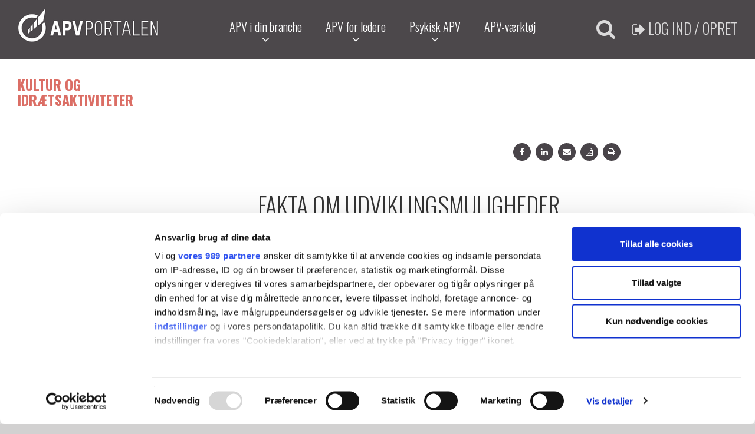

--- FILE ---
content_type: text/html; charset=utf-8
request_url: https://www.apvportalen.dk/kultur-og-idraetsaktiviteter/laer-om-arbejdsmiljoe/zoologiske-haver/fakta-om-psykiske-forhold/udviklingsmuligheder
body_size: 16613
content:


<!DOCTYPE html>
<html lang="da" data-ng-app="app" itemscope="" itemtype="http://schema.org/Organisation">

<head>
  <script id="Cookiebot" src="https://consent.cookiebot.com/uc.js" data-framework="TCFv2.2" data-cbid="80146fec-69f3-407f-82b5-538791b82c03" data-blockingmode="auto" type="text/javascript"></script>
    <meta charset="utf-8">
    <meta http-equiv="X-UA-Compatible" content="IE=edge">
    <meta name="viewport" content="width=device-width, initial-scale=1, user-scalable=no">
    <meta name="format-detection" content="telephone=no">
    
    <meta itemprop="name" content="APV Portalen">

    <meta name="author" content="APV Portalen">

    <meta property="og:locale" content="da_DK">
    <meta property="og:type" content="website">
    <meta property="og:title" content="Udviklingsmuligheder">
    <meta property="og:description" content="">
    <meta property="og:url" content="https://www.apvportalen.dk/kultur-og-idraetsaktiviteter/laer-om-arbejdsmiljoe/zoologiske-haver/fakta-om-psykiske-forhold/udviklingsmuligheder">
    <meta property="og:image" content="https://www.apvportalen.dk/Files/Templates/Designs/apvportalen/img/APV_frontpage.jpg">
    <meta property="og:site_name" content="APV Portalen">

    <link rel="shortcut icon" href="/Files/Templates/Designs/apvportalen/img/favicon.png" type="image/png">

    <title>Fakta om udviklingsmuligheder</title>
<link rel="canonical" href="/kultur-og-idraetsaktiviteter/laer-om-arbejdsmiljoe/zoologiske-haver/fakta-om-psykiske-forhold/udviklingsmuligheder">
<base href="https://www.apvportalen.dk/">
<meta name="keywords" content="om, Fakta, Fakta om, udviklingsmuligheder, og, Fakta om udviklingsmuligheder, om udviklingsmuligheder">
<meta name="generator" content="Dynamicweb 9">




    <!-- fonts -->
    <link href="https://fonts.googleapis.com/css?family=Oswald:700,400,300,100" rel="stylesheet">
    <link href='https://fonts.googleapis.com/css?family=Ubuntu:700,400,300,100' rel="stylesheet">

    <!-- css -->
    <link href="/Files/Templates/Designs/apvportalen/css/styles.min.css?v=2" rel="stylesheet">
    <link href="/Files/Templates/Designs/apvportalen/css/print.min.css" rel="stylesheet" media="print">

    <!-- IE8 support -->
    <!--[if lt IE 9]>
    <script src="/Files/Templates/Designs/apvportalen/js/html5shiv.min.js"></script>
    <script src="/Files/Templates/Designs/apvportalen/js/respond.min.js"></script>
    <![endif]-->


    <!-- custom scripts -->
    <script src="/Files/Templates/Designs/apvportalen/js/scripts.min.js" type="application/javascript"></script>

    <!--ribbon script start-->
    <script>
        $(document).ready(function () {
            $("a[href^='\#']").each(function () {
                this.href = location.href.split("#")[0] + '#' + this.href.substr(this.href.indexOf('#') + 1);
            });
        });
    </script>
    <!--ribbon script slut-->

    <!--<script src="https://cdnjs.cloudflare.com/ajax/libs/jspdf/1.3.2/jspdf.min.js"></script>-->

    <!-- google analytics -->
    <!-- Google tag (gtag.js) --> 
<script async src="https://www.googletagmanager.com/gtag/js?id=G-QHX87XZ18Z"></script> <script> window.dataLayer = window.dataLayer || []; function gtag(){dataLayer.push(arguments);} gtag('js', new Date()); gtag('config', 'G-QHX87XZ18Z'); </script>
<!-- Google tag (gtag.js) ends --> 


<script type="text/javascript">
(function(w,d,n) {
w[n]=w[n]||function(name,value){ w[n][name]=value; };
var dwa = d.createElement('script'); dwa.type = 'text/javascript'; dwa.async = 1;
dwa.src = '/Admin/Content/JsLib/dw/dwansta.min.js';
var s = d.getElementsByTagName('script')[0]; s.parentNode.insertBefore(dwa, s);
})(window,document,'analytics');

analytics('sessionID', 'm1dp2lekgw2lcv1uxw2iiahc');
analytics('pageID', 8163);
analytics('areaID', 33);
analytics('engagement', 0);
</script>

</head>

<body class="ki">

        <header class="header">
            <nav class="navbar navbar-fixed-top">
                <div class="container">
                    <div class="navbar-header">
                        <button type="button" class="navbar-search-mobile visible-xs visible-sm" data-toggle="modal" data-target="#searchModal"><i class="fa fa-search"></i></button>
                        <a class="navbar-brand" href="/"><img src="/Files/Templates/Designs/apvportalen/img/logo.png" width="239" height="57"></a>
                    </div>
                    <div id="navbar" class="navbar-collapse collapse">
                        <ul class="nav navbar-nav main">
                            <li class="dropdown">
                                <a href="#" class="dropdown-toggle" role="button" aria-haspopup="true" aria-expanded="false">
                                    APV i din branche
                                    <div class="caret-container">
                                        <i class="fa fa-angle-down"></i>
                                    </div>
                                </a>
                                <ul class="dropdown-menu" id="nav-branches">
  <li class="">
    <a href="/hotel-og-restauration/hotel-og-restauration">Hotel og restauration</a>
  </li>
  <li class="">
    <a href="/rengoering-vaskerier-og-renserier/rengoering-vaskeri-og-renseri">Rengøring, vaskerier og renserier</a>
  </li>
  <li class="">
    <a href="/faengsler-og-vagt/faengsel-og-vagt">Fængsler og vagt</a>
  </li>
  <li class="">
    <a href="/ejendomsservice-og-forsyning/ejendomsservice-og-forsyning">Ejendomsservice og forsyning</a>
  </li>
  <li class="">
    <a href="/frisoerer-og-anden-service/frisoerer-og-anden-service">Frisører og anden service</a>
  </li>
  <li class="active ">
    <a href="/kultur-og-idraetsaktiviteter/kultur-og-idraetsaktiviteter">Kultur og idrætsaktiviteter</a>
  </li>
</ul>
                            </li>
                            <li class="dropdown">
                                <a href="#" class="dropdown-toggle" role="button" aria-haspopup="true" aria-expanded="false">
                                    APV for ledere
                                    <div class="caret-container">
                                        <i class="fa fa-angle-down"></i>
                                    </div>
                                </a>
                                <ul class="dropdown-menu" id="nav-leaders">
  <li class="">
    <a href="/apv-for-ledere/apv-for-ledere-velkommen">APV for ledere - Velkommen</a>
  </li>
  <li class="">
    <a href="/apv-for-ledere/saadan-bruger-du-siden">Sådan bruger du siden</a>
  </li>
  <li class="">
    <a href="/apv-for-ledere/de-6-guldkorn-og-de-3-diamanter">De 6 guldkorn og de 3 diamanter</a>
  </li>
  <li class="">
    <a href="/apv-for-ledere/refleksionsvaerktoej-til-mellemledere">Refleksionsværktøj til mellemledere</a>
  </li>
  <li class="">
    <a href="/apv-for-ledere/rammevaerktoej-for-oeverste-ledelse-til-afdaekning-af-mellemlederens-psykiske-arbejdsmiljoe">Rammeværktøj for øverste ledelse til afdækning af mellemlederens psykiske arbejdsmiljø</a>
  </li>
</ul>
                            </li>
                            <li class="dropdown">
                                <a href="#" class="dropdown-toggle" role="button" aria-haspopup="true" aria-expanded="false">
                                    Psykisk APV
                                    <div class="caret-container">
                                        <i class="fa fa-angle-down"></i>
                                    </div>
                                </a>
                                <ul class="dropdown-menu" id="nav-mentally">
  <li class="">
    <a href="/psykisk-arbejdsmiljoe-i-apv-processen/psykisk-apv-velkommen">Psykisk APV - Velkommen</a>
  </li>
  <li class="">
    <a href="/psykisk-arbejdsmiljoe-i-apv-processen/apv-og-psykisk-arbejdsmiljoe">APV og psykisk arbejdsmiljø</a>
  </li>
  <li class="">
    <a href="/psykisk-arbejdsmiljoe-i-apv-processen/gaa-dialogvejen">Gå dialogvejen</a>
  </li>
  <li class="">
    <a href="/psykisk-arbejdsmiljoe-i-apv-processen/gaa-spoergeskemavejen">Gå spørgeskemavejen</a>
  </li>
  <li class="">
    <a href="/psykisk-arbejdsmiljoe-i-apv-processen/bibliotek-links-og-metoder">Bibliotek - links og metoder</a>
  </li>
  <li class="">
    <a href="/psykisk-arbejdsmiljoe-i-apv-processen/test-dit-arbejdsmiljoe">Test dit arbejdsmiljø</a>
  </li>
</ul>
                            </li>
                            <li class="dropdown">                                
                                    <a href="/apv-vaerktoej">APV-værktøj</a>
                            </li>
                        </ul>

                                <ul class="navbar-login login">
                                    <li><button type="button" data-toggle="modal" data-target="#loginModal"><i class="fa fa-sign-out"></i> Log ind / Opret</button></li>
                                </ul>

                        <div class="navbar-search hidden-xs hidden-sm">
                            <button type="button" class="btn" data-toggle="modal" data-target="#searchModal"><i class="fa fa-search"></i></button>
                        </div>

                    </div>
                </div>
            </nav>
            <button type="button" class="navbar-toggle collapsed" data-toggle="collapse" data-target="mainmenu" aria-expanded="false" aria-controls="navbar">
                <span class="sr-only">Toggle navigation</span>
                <span class="icon-bar"></span>
                <span class="icon-bar"></span>
                <span class="icon-bar"></span>
            </button>
        </header>


<div class="section white navigation">
    <div class="container">
        <div class="row">
            <div class="col-xs-12 col-md-3">
                <h3>Kultur og idrætsaktiviteter</h3>
            </div>
        </div>
    </div>
</div>

<div class="section social">
    <div class="container">
        <div class="row">
            <div class="col-xs-12 col-md-7 col-md-offset-3">
                <ul>
                    <li><a href="http://www.facebook.com/sharer.php?u=https://www.apvportalen.dk/Default.aspx?ID=8163" target="_blank"><i class="fa fa-facebook"></i></a></li>
                    <li><a href="https://www.linkedin.com/cws/share?url=https://www.apvportalen.dk/Default.aspx?ID=8163" target="_blank"><i class="fa fa-linkedin"></i></a></li>
                    <li><a href="mailto:email@eksempel.com?subject=Udviklingsmuligheder&body=https://www.apvportalen.dk/Default.aspx?ID=8163" target="_blank"><i class="fa fa-envelope"></i></a></li>
                    <li><a href="https://www.apvportalen.dk/Default.aspx?ID=8163&pdf=true" target="_blank"><i class="fa fa-file-pdf-o"></i></a></li>
                    <li><a href="#" onclick="javascript:window.print();"><i class="fa fa-print"></i></a></li>
                </ul>
            </div>
        </div>
    </div>
</div>

<div class="section white main">
    <div class="container">
        <div class="row">

            <nav class="navigation-left col-xs-12 col-sm-4 col-md-3">
                <ul class="navigation-left-print">
  <li class="dropdown">
    <a class="firstitem dropdown-toggle" href="/kultur-og-idraetsaktiviteter/apv-kom-godt-i-gang">APV - kom godt i gang<i class="fa fa-angle-right"></i></a>
  </li>
  <li class="dropdown">
    <a class="inpath dropdown-toggle" href="/kultur-og-idraetsaktiviteter/laer-om-arbejdsmiljoe">Lær om arbejdsmiljø<i class="fa fa-angle-right"></i></a>
    <ul>
      <li>
        <a class="firstitem " href="/kultur-og-idraetsaktiviteter/laer-om-arbejdsmiljoe/artister-og-sceneteknikere">Artister og sceneteknikere<i class="fa fa-angle-right"></i></a>
      </li>
      <li>
        <a class="" href="/kultur-og-idraetsaktiviteter/laer-om-arbejdsmiljoe/idraets-og-sportsanlaeg">Idræts- og sportsanlæg<i class="fa fa-angle-right"></i></a>
      </li>
      <li>
        <a class="inpath " href="/kultur-og-idraetsaktiviteter/laer-om-arbejdsmiljoe/zoologiske-haver">Zoologiske haver<i class="fa fa-angle-right"></i></a>
        <ul>
          <li>
            <a class="firstitem " href="/kultur-og-idraetsaktiviteter/laer-om-arbejdsmiljoe/zoologiske-haver/fakta-om-ergonomiske-forhold">Fakta om ergonomiske forhold<i class="fa fa-angle-right"></i></a>
          </li>
          <li>
            <a class="" href="/kultur-og-idraetsaktiviteter/laer-om-arbejdsmiljoe/zoologiske-haver/fakta-om-ulykker">Fakta om ulykker<i class="fa fa-angle-right"></i></a>
          </li>
          <li>
            <a class="" href="/kultur-og-idraetsaktiviteter/laer-om-arbejdsmiljoe/zoologiske-haver/fakta-om-fysiske-forhold">Fakta om fysiske forhold<i class="fa fa-angle-right"></i></a>
          </li>
          <li>
            <a class="" href="/kultur-og-idraetsaktiviteter/laer-om-arbejdsmiljoe/zoologiske-haver/fakta-om-kemiske-og-biologiske-forhold">Fakta om kemiske og biologiske forhold<i class="fa fa-angle-right"></i></a>
          </li>
          <li>
            <a class="inpath " href="/kultur-og-idraetsaktiviteter/laer-om-arbejdsmiljoe/zoologiske-haver/fakta-om-psykiske-forhold">Fakta om psykiske forhold<i class="fa fa-angle-right"></i></a>
            <ul>
              <li>
                <a class="firstitem " href="/kultur-og-idraetsaktiviteter/laer-om-arbejdsmiljoe/zoologiske-haver/fakta-om-psykiske-forhold/psykisk-arbejdsmiljoe-og-stress">Psykisk arbejdsmiljø og stress<i class="fa fa-angle-right"></i></a>
              </li>
              <li>
                <a class="" href="/kultur-og-idraetsaktiviteter/laer-om-arbejdsmiljoe/zoologiske-haver/fakta-om-psykiske-forhold/samarbejde-tillid-og-retfaerdighed">Samarbejde, tillid og retfærdighed<i class="fa fa-angle-right"></i></a>
              </li>
              <li>
                <a class="" href="/kultur-og-idraetsaktiviteter/laer-om-arbejdsmiljoe/zoologiske-haver/fakta-om-psykiske-forhold/indflydelse">Indflydelse<i class="fa fa-angle-right"></i></a>
              </li>
              <li>
                <a class="" href="/kultur-og-idraetsaktiviteter/laer-om-arbejdsmiljoe/zoologiske-haver/fakta-om-psykiske-forhold/mening-i-arbejdet">Mening i arbejdet<i class="fa fa-angle-right"></i></a>
              </li>
              <li>
                <a class="" href="/kultur-og-idraetsaktiviteter/laer-om-arbejdsmiljoe/zoologiske-haver/fakta-om-psykiske-forhold/beloenning">Belønning<i class="fa fa-angle-right"></i></a>
              </li>
              <li>
                <a class="" href="/kultur-og-idraetsaktiviteter/laer-om-arbejdsmiljoe/zoologiske-haver/fakta-om-psykiske-forhold/social-stoette">Social støtte<i class="fa fa-angle-right"></i></a>
              </li>
              <li>
                <a class="" href="/kultur-og-idraetsaktiviteter/laer-om-arbejdsmiljoe/zoologiske-haver/fakta-om-psykiske-forhold/forudsigelighed">Forudsigelighed<i class="fa fa-angle-right"></i></a>
              </li>
              <li>
                <a class="" href="/kultur-og-idraetsaktiviteter/laer-om-arbejdsmiljoe/zoologiske-haver/fakta-om-psykiske-forhold/kravene-i-arbejdet">Kravene i arbejdet<i class="fa fa-angle-right"></i></a>
              </li>
              <li>
                <a class="inpath activeitem " href="/kultur-og-idraetsaktiviteter/laer-om-arbejdsmiljoe/zoologiske-haver/fakta-om-psykiske-forhold/udviklingsmuligheder">Udviklingsmuligheder<i class="fa fa-angle-right"></i></a>
              </li>
              <li>
                <a class="" href="/kultur-og-idraetsaktiviteter/laer-om-arbejdsmiljoe/zoologiske-haver/fakta-om-psykiske-forhold/chikane-og-mobning">Chikane og mobning<i class="fa fa-angle-right"></i></a>
              </li>
              <li>
                <a class="" href="/kultur-og-idraetsaktiviteter/laer-om-arbejdsmiljoe/zoologiske-haver/fakta-om-psykiske-forhold/trusler-vold-og-chokerende-begivenheder">Trusler, vold og chokerende begivenheder<i class="fa fa-angle-right"></i></a>
              </li>
              <li>
                <a class="" href="/kultur-og-idraetsaktiviteter/laer-om-arbejdsmiljoe/zoologiske-haver/fakta-om-psykiske-forhold/konfliktforebyggelse-og-haandtering">Konfliktforebyggelse og håndtering<i class="fa fa-angle-right"></i></a>
              </li>
              <li>
                <a class="" href="/kultur-og-idraetsaktiviteter/laer-om-arbejdsmiljoe/zoologiske-haver/fakta-om-psykiske-forhold/alenearbejde">Alenearbejde<i class="fa fa-angle-right"></i></a>
              </li>
              <li>
                <a class="" href="/kultur-og-idraetsaktiviteter/laer-om-arbejdsmiljoe/zoologiske-haver/fakta-om-psykiske-forhold/natarbejde-og-skiftende-arbejdstider">Natarbejde og skiftende arbejdstider<i class="fa fa-angle-right"></i></a>
              </li>
            </ul>
          </li>
          <li>
            <a class="" href="/kultur-og-idraetsaktiviteter/laer-om-arbejdsmiljoe/zoologiske-haver/fakta-om-oevrige-forhold">Fakta om øvrige forhold<i class="fa fa-angle-right"></i></a>
          </li>
        </ul>
      </li>
      <li>
        <a class="" href="/kultur-og-idraetsaktiviteter/laer-om-arbejdsmiljoe/forlystelsesvirksomhed">Forlystelsesvirksomhed<i class="fa fa-angle-right"></i></a>
      </li>
      <li>
        <a class="" href="/kultur-og-idraetsaktiviteter/laer-om-arbejdsmiljoe/museer-og-biografer">Museer og biografer<i class="fa fa-angle-right"></i></a>
      </li>
    </ul>
  </li>
  <li class="dropdown">
    <a class="dropdown-toggle" href="/kultur-og-idraetsaktiviteter/politikker">Politikker<i class="fa fa-angle-right"></i></a>
  </li>
</ul>
            </nav>

            <article class="main-content page-page col-xs-12 col-sm-8 col-md-9 col-lg-7" id="main-content"><h1 class="h1">Fakta om udviklingsmuligheder</h1>

<p>&nbsp;</p>

<h2 class="h2">Arbejdsmiljøforholdet</h2>

<p>&nbsp;</p>

<p>For at man kan trives på en arbejdsplads, er det vigtigt, at arbejdet er udfordrende og skaber nye muligheder for den enkelte.</p>

<p>&nbsp;</p>

<p>Mange undersøgelser viser, at personer med dårlige udviklingsmuligheder i arbejdet trives dårligere og har flere problemer med helbredet, end personer med mulighed for udvikling.</p>

<p>&nbsp;</p>

<p>De:</p>

<ul>
	<li>har højere grad af stress</li>
	<li>har højere fravær</li>
	<li>har flere helbredsproblemer</li>
	<li>har højere udstødning fra arbejdsmarkedet</li>
	<li>trives dårligere</li>
	<li>er mere trætte.</li>
</ul>

<p>&nbsp;</p>

<p><img align="middle" alt="" height="325" src="/files/billeder/BARservice/apvportal/Kultur og idrætsaktiviteter/Zoologiske haver/Zoo (49).jpg" width="436" /></p>

<p>&nbsp;</p>

<h2 class="h2">Gode råd om tiltag og løsninger&nbsp;</h2>

<p>&nbsp;</p>

<p>For at kunne udvikle sig er det afgørende, at den enkelte medarbejder har adgang til at lære mere.<br />
Det kan være gennem sidemandsoplæring, introduktion fra en leder, kurser, mv. Det er derfor vigtigt at disse muligheder er sat i system og bringes i spil.</p>

<p>&nbsp;</p>

<p>For at målrette tilbuddene bedst muligt er det væsentligt at kende medarbejderens ressourcer, behov, muligheder og ønsker. Ved at tilpasse opnås den bedste motivation fra medarbejderens side.</p>

<p>&nbsp;</p>

<p>I den forbindelse er en årlig MedarbejderUdviklingsSamtale (MUS-samtale) et godt redskab. Gennem samtalen søges det opnået, at virksomhedens behov matches med medarbejderens. Den årlige samtale kan ikke stå alene og bør være led i et løbende personalearbejde på arbejdspladsen.</p>

<p>&nbsp;</p>

<p>Medarbejderudvikling kan også finde sted som gruppesamtaler.</p>

<p>&nbsp;</p>

<h3 class="h3">Gode links:</h3>

<ul>
	<li>Denne APV Portal - <a href="http://www.apvportalen.dk/Default.aspx?ID=4838">Psykisk arbejdsmiljø i APV-processen </a></li>
	<li>BFA Service - Turismes hjemmeside: (<a href="http://www.bar-service.dk">www.bfa-service.dk</a>) – klik på ”Psykisk arbejdsmiljø”</li>
	<li>Videnscenter for arbejdsmiljøs hjemmeside: (<a href="http://www.arbejdsmiljoviden.dk">www.arbejdsmiljoviden.dk</a>)</li>
	<li>KL, Danske Regioner og KTO’s hjemmeside ”Lederweb”:&nbsp; <a href="http://www.lederweb.dk/Personale/Medarbejdersamtaler-MUS/">Guide til MUS</a></li>
</ul>

<p>&nbsp;</p>

</article>


        </div>
    </div>
</div>

    <footer class="footer">

        <div class="container">
            <div class="row">
                <div class="col-xs-12 col-lg-8 col-lg-offset-2 about-bfa">
                    <p>APVportalen.dk udgives af Branchearbejdsmiljøudvalget Service - Turisme, som hører ind under Branchefællesskabet for Arbejdsmiljø (BFA) Service, Turisme, Transport og Jord til Bord.</p>

                    <div class="logo"><a href="https://bfa-service.dk"><img src="/Files/Templates/Designs/apvportalen/img/logo-branchearbejdsmiljoeudvalget-service-turisme.png" width="511" height="106" class="img-responsive"></a></div>
                  <div style="text-align: center; margin: 20px;"><a href="/forside/cookiepolitik" style="color: #fff">Cookie politik</a> </div>
                </div>
            </div>
        </div>

        <div class="modal fade" id="searchModal" tabindex="-1" role="dialog">
            <div class="modal-dialog" role="document">
                <div class="modal-content">
                    <div class="modal-body">
                        <div class="container">
                            <div class="row">
                                <div class="search-field col-xs-12">
                                    <form action="Default.aspx" method="get">                                        
                                        <input name="ID" value="4367" type="hidden">                                        
                                        <input type="text" name="q" placeholder="Indtast søgeord...">
                                        <button type="submit"><i class="fa fa-search"></i></button>
                                    </form>
                                </div>
                            </div>
                        </div>
                    </div>
                </div>
            </div>
        </div>

            <div class="modal fade" id="loginModal" tabindex="-1" role="dialog">
                <div class="modal-dialog" role="document">
                    <div class="modal-content">
                        <div class="login">  
                            

<form method="post" action="/Default.aspx?id=8163&status=login" class="form">

    <div class="modal-header">
        <h4 class="modal-title" id="myModalLabel">Login</h4>
    </div>
    <div class="modal-body">
        <input value="False" name="DWExtranetUsernameRemember" id="DWExtranetUsernameRemember" type="hidden">
        <input value="False" name="DWExtranetPasswordRemember" id="DWExtranetPasswordRemember" type="hidden">
        <input type="hidden" name="ID" value="8163" />
            <input type="hidden" name="Redirect" value="/apv-vaerktoej/overblik" />
        <div class="row">
            <div class="col-xs-12 col-md-4">
                <p>Email:</p>
            </div>
            <div class="col-xs-12 col-md-8">
                <input type="text" class="form-control" id="login-username" name="Username" value="" placeholder="Indstast email..." autocomplete="off">
            </div>
        </div>
        <div class="row">
            <div class="col-xs-12 col-md-4" for="login-password">
                <p>Adgangskode:</p>
            </div>
            <div class="col-xs-12 col-md-8">
                <input type="password" class="form-control" id="login-password" name="Password" value="" placeholder="Indstast adgangskode..." autocomplete="off">
            </div>
        </div>       
    </div>
    <div class="modal-footer">
        <button type="button" class="btn btn-custom forgot-password" data-toggle="modal" data-target="#forgotPasswordModal" data-dismiss="modal">Glemt adgangskode?</button>
        <button type="submit" name="LoginAction" class="btn btn-custom inverse" value="Login"><i class="fa fa-lock"></i> Log ind</button>
    </div>

</form>                                                       
                        </div>
                        <div class="toggle-create center">
                            <button type="button" class="btn btn-custom" data-toggle="tooltip" data-placement="top" title="Opret din virksomhed i APV-Portalen."><i class="fa fa-plus-circle"></i> Opret virksomhed</button>
                        </div>
                    </div>
                </div>
            </div>
            <div class="modal fade" id="forgotPasswordModal" tabindex="-1" role="dialog">
                <div class="modal-dialog" role="document">
                    <div class="modal-content">
                        <div class="create">
                            <form action="Default.aspx?ID=8163&status=forgot-password" method="post" class="form">
                                <div class="modal-header">
                                    <button type="button" class="close" data-dismiss="modal" aria-label="Close"><span aria-hidden="true">&times;</span></button>
                                    <h4 class="modal-title">Glemt adgangskode?</h4>
                                </div>
                                <div class="modal-body">
                                    <div class="row">
                                        <div class="col-xs-12 col-md-4"><p>Email*:</p></div>

                                        <div class="col-xs-12 col-md-8"><input type="text" name="email" class="form-control" placeholder="Indtast email..." value=""></div>
                                    </div>
                                </div>
                                <div class="modal-footer">
                                    <button type="submit" class="btn btn-custom"><i class="fa fa-envelope"></i> Send ny adgangskode</button>
                                </div>
                            </form>
                        </div>
                    </div>
                </div>
            </div>
            <div class="modal fade" id="createCompanyModal" tabindex="-1" role="dialog">
                <div class="modal-dialog" role="document">
                    <div class="modal-content">
                        <div class="create">
                            <form action="Default.aspx?ID=8163&status=create-company" method="post" class="form">
                                <div class="modal-header">
                                    <button type="button" class="close" data-dismiss="modal" aria-label="Close"><span aria-hidden="true">&times;</span></button>
                                    <h4 class="modal-title">Opret virksomhed</h4>
                                </div>
                                <div class="modal-body">
                                    <h4 class="center">Virksomhedsadministrator <i class="fa fa-question-circle" data-toggle="tooltip" data-placement="top" title="Oplysninger om personen, der opretter virksomhedskontoen. Personen får automatisk administratorrettigheder til værktøjet, og kan tilføje andre administratorer."></i></h4>
                                    <br>
                                    <div class="row">
                                        <div class="col-xs-12 col-md-4"><p>Fornavn<span class="marker">*</span>:</p></div>
                                        <div class="col-xs-12 col-md-8"><input type="text" name="firstname" class="form-control" placeholder="Indtast fornavn..." value=""></div>
                                    </div>
                                    <div class="row">
                                        <div class="col-xs-12 col-md-4"><p>Efternavn<span class="marker">*</span>:</p></div>
                                        <div class="col-xs-12 col-md-8"><input type="text" name="lastname" class="form-control" placeholder="Indtast efternavn..." value=""></div>
                                    </div>
                                    <div class="row">
                                        <div class="col-xs-12 col-md-4"><p>Email<span class="marker">*</span>:</p></div>
                                        <div class="col-xs-12 col-md-8"><input type="text" name="email" class="form-control" placeholder="Indtast email..." value=""></div>
                                    </div>
                                    <div class="row att">
                                        <div class="col-xs-12 col-md-4"><p>Email ATT<span class="marker">*</span>:</p></div>
                                        <div class="col-xs-12 col-md-8"><input type="text" name="email_att" class="form-control" placeholder="Indtast email..." value=""></div>
                                    </div>
                                    <div class="row">
                                        <div class="col-xs-12 col-md-4"><p>Adgangskode<span class="marker">*</span>:</p></div>
                                        <div class="col-xs-12 col-md-8">
                                            <i class="fa fa-question-circle question-input" data-toggle="tooltip" data-placement="bottom" data-original-title="Brugerkoden, du fremover vil logge ind med."></i>
                                            <input type="password" name="password" class="form-control" placeholder="Indtast adgangskode...">
                                        </div>
                                    </div>
                                    <h4 class="center">Virksomhedsoplysninger <i class="fa fa-question-circle" data-toggle="tooltip" data-placement="top" title="Stamdata om virksomheden."></i></h4>
                                    <br>
                                    <div class="row">
                                        <div class="col-xs-12 col-md-4"><p>Firmanavn<span class="marker">*</span>:</p></div>
                                        <div class="col-xs-12 col-md-8"><input type="text" name="companyname" class="form-control" placeholder="Indtast firmanavn..." value=""></div>
                                    </div>
                                    <div class="row">
                                        <div class="col-xs-12 col-md-4"><p>CVR-nr.<span class="marker">*</span>:</p></div>
                                        <div class="col-xs-12 col-md-8"><input type="text" name="cvr" class="form-control" placeholder="Indtast CVR-nr..." value=""></div>
                                    </div>
                                    <div class="row">
                                        <div class="col-xs-12 col-md-4"><p>Adresse<span class="marker">*</span>:</p></div>
                                        <div class="col-xs-12 col-md-8"><input type="text" name="address" class="form-control" placeholder="Indtast address..." value=""></div>
                                    </div>
                                    <div class="row">
                                        <div class="col-xs-12 col-md-4"><p>Postnr.<span class="marker">*</span>:</p></div>
                                        <div class="col-xs-12 col-md-8"><input type="text" name="zip" class="form-control" placeholder="Indtast postnr..." value=""></div>
                                    </div>
                                    <div class="row">
                                        <div class="col-xs-12 col-md-4"><p>By<span class="marker">*</span>:</p></div>
                                        <div class="col-xs-12 col-md-8"><input type="text" name="city" class="form-control" placeholder="Indtast by..." value=""></div>
                                    </div>
                                    <div class="row">
                                        <div class="col-xs-12 col-md-4"><p>Telefon<span class="marker">*</span>:</p></div>
                                        <div class="col-xs-12 col-md-8"><input type="text" name="phone" class="form-control" placeholder="Indtast telefon..." value=""></div>
                                    </div>
                                    <div class="row">
                                        <div class="col-xs-12 col-md-4"><p>Branche<span class="marker">*</span>:</p></div>
                                        <div class="col-xs-12 col-md-8">
                                            <i class="fa fa-question-circle question-input" data-toggle="tooltip" data-placement="bottom" data-original-title="Vælg den branche, virksomheden hører til."></i>
                                            <select name="branch" class="form-control">
                                                <option value="">Vælg branche...</option>
                                                        <option value="14">Bedemænd</option>
                                                        <option value="10">Ejendomsservice</option>
                                                        <option value="8">Fængsler</option>
                                                        <option value="6">Forsvar</option>
                                                        <option value="11">Forsyning</option>
                                                        <option value="12">Frisører</option>
                                                        <option value="1">Hotel</option>
                                                        <option value="16">Idrætsaktiviteter</option>
                                                        <option value="15">Kultur</option>
                                                        <option value="7">Politi</option>
                                                        <option value="3">Rengøring</option>
                                                        <option value="5">Renserier</option>
                                                        <option value="2">Restauration</option>
                                                        <option value="13">Tandteknikere</option>
                                                        <option value="9">Vagter</option>
                                                        <option value="4">Vaskerier</option>
                                            </select>
                                        </div>
                                    </div>

                                </div>
                                <div class="modal-footer">
                                    <button type="submit" class="btn btn-custom"><i class="fa fa-save"></i> Opret virksomhed</button>
                                </div>
                            </form>
                        </div>
                    </div>
                </div>
            </div>
        <nav class="sidenav slidein-nav mainmenu">
            <div class="padding">


                <div class="menu-main-mobile ">
                        <a href="javascript:void(0);" class="go-to-secondary"><i class="fa fa-chevron-left"></i> Undermenu</a>
                                        <a class="navbar-brand" href="/"><img src="/Files/Templates/Designs/apvportalen/img/logo.png" width="239" height="57"></a>
                    <ul class="nav navbar-nav">
                        <li class="dropdown">
                            <a href="#" class="dropdown-toggle" role="button" aria-haspopup="true" aria-expanded="false">
                                APV i din branche
                            </a>
                            <div class="caret-container">
                                <i class="fa fa-angle-down"></i>
                            </div>
                            <ul class="dropdown-menu" id="nav-branches-mobile">
  <li class="">
    <a href="/hotel-og-restauration/hotel-og-restauration">Hotel og restauration</a>
  </li>
  <li class="">
    <a href="/rengoering-vaskerier-og-renserier/rengoering-vaskeri-og-renseri">Rengøring, vaskerier og renserier</a>
  </li>
  <li class="">
    <a href="/faengsler-og-vagt/faengsel-og-vagt">Fængsler og vagt</a>
  </li>
  <li class="">
    <a href="/ejendomsservice-og-forsyning/ejendomsservice-og-forsyning">Ejendomsservice og forsyning</a>
  </li>
  <li class="">
    <a href="/frisoerer-og-anden-service/frisoerer-og-anden-service">Frisører og anden service</a>
  </li>
  <li class="active ">
    <a href="/kultur-og-idraetsaktiviteter/kultur-og-idraetsaktiviteter">Kultur og idrætsaktiviteter</a>
  </li>
</ul>
                        </li>
                        <li class="dropdown">
                            <a href="#" class="dropdown-toggle" role="button" aria-haspopup="true" aria-expanded="false">
                                APV for ledere
                            </a>
                            <div class="caret-container">
                                <i class="fa fa-angle-down"></i>
                            </div>
                            <ul class="dropdown-menu" id="nav-leaders-mobile">
  <li class="">
    <a href="/apv-for-ledere/apv-for-ledere-velkommen">APV for ledere - Velkommen</a>
  </li>
  <li class="">
    <a href="/apv-for-ledere/saadan-bruger-du-siden">Sådan bruger du siden</a>
  </li>
  <li class="">
    <a href="/apv-for-ledere/de-6-guldkorn-og-de-3-diamanter">De 6 guldkorn og de 3 diamanter</a>
  </li>
  <li class="">
    <a href="/apv-for-ledere/refleksionsvaerktoej-til-mellemledere">Refleksionsværktøj til mellemledere</a>
  </li>
  <li class="">
    <a href="/apv-for-ledere/rammevaerktoej-for-oeverste-ledelse-til-afdaekning-af-mellemlederens-psykiske-arbejdsmiljoe">Rammeværktøj for øverste ledelse til afdækning af mellemlederens psykiske arbejdsmiljø</a>
  </li>
</ul>
                        </li>
                        <li class="dropdown">
                            <a href="#" class="dropdown-toggle" role="button" aria-haspopup="true" aria-expanded="false">
                                Psykisk APV
                            </a>
                            <div class="caret-container">
                                <i class="fa fa-angle-down"></i>
                            </div>
                            <ul class="dropdown-menu" id="nav-mentally-mobile">
  <li class="">
    <a href="/psykisk-arbejdsmiljoe-i-apv-processen/psykisk-apv-velkommen">Psykisk APV - Velkommen</a>
  </li>
  <li class="">
    <a href="/psykisk-arbejdsmiljoe-i-apv-processen/apv-og-psykisk-arbejdsmiljoe">APV og psykisk arbejdsmiljø</a>
  </li>
  <li class="">
    <a href="/psykisk-arbejdsmiljoe-i-apv-processen/gaa-dialogvejen">Gå dialogvejen</a>
  </li>
  <li class="">
    <a href="/psykisk-arbejdsmiljoe-i-apv-processen/gaa-spoergeskemavejen">Gå spørgeskemavejen</a>
  </li>
  <li class="">
    <a href="/psykisk-arbejdsmiljoe-i-apv-processen/bibliotek-links-og-metoder">Bibliotek - links og metoder</a>
  </li>
  <li class="">
    <a href="/psykisk-arbejdsmiljoe-i-apv-processen/test-dit-arbejdsmiljoe">Test dit arbejdsmiljø</a>
  </li>
</ul>
                        </li>
                        <li class="dropdown">                            
                                <a href="/apv-vaerktoej">APV-værktøj</a>
                        </li>
                    </ul>
                </div>

                    <div class="menu-secondary-mobile open">
                        <a href="javascript:void(0);" class="go-back"><i class="fa fa-chevron-left"></i> Hovedmenu</a>
                        <h3>Kultur og idrætsaktiviteter</h3>
                        <ul class="nav navbar-nav" id="navigation-main-top">
  <li class="dropdown">
    <a class="firstitem dropdown-toggle" href="/kultur-og-idraetsaktiviteter/apv-kom-godt-i-gang">APV - kom godt i gang</a><div class="caret-container" data-url="/kultur-og-idraetsaktiviteter/apv-kom-godt-i-gang"><i class="fa fa-angle-down"></i></div><ul class="dropdown-menu "><li><a class="firstitem " href="/kultur-og-idraetsaktiviteter/apv-kom-godt-i-gang/planlaegning-og-god-formidling">Planlægning og god formidling</a></li><li><a class="" href="/kultur-og-idraetsaktiviteter/apv-kom-godt-i-gang/kortlaegning-af-arbejdsmiljoeforhold">Kortlægning af arbejdsmiljøforhold</a></li><li><a class="" href="/kultur-og-idraetsaktiviteter/apv-kom-godt-i-gang/vurdering-af-sygefravaer">Vurdering af sygefravær</a></li><li><a class="" href="/kultur-og-idraetsaktiviteter/apv-kom-godt-i-gang/opsamling-vurdering-og-prioritering">Opsamling, vurdering og prioritering</a></li><li><a class="" href="/kultur-og-idraetsaktiviteter/apv-kom-godt-i-gang/opstilling-af-handlingsplaner">Opstilling af handlingsplaner</a></li><li><a class="" href="/kultur-og-idraetsaktiviteter/apv-kom-godt-i-gang/opfoelgning-paa-handlingsplaner">Opfølgning på handlingsplaner</a></li></ul></li>
  <li class="dropdown">
    <a class="inpath dropdown-toggle" href="/kultur-og-idraetsaktiviteter/laer-om-arbejdsmiljoe">Lær om arbejdsmiljø</a><div class="caret-container" data-url="/kultur-og-idraetsaktiviteter/laer-om-arbejdsmiljoe"><i class="fa fa-angle-down"></i></div><ul class="dropdown-menu "><li class="dropdown"><a class="firstitem dropdown-toggle" href="/kultur-og-idraetsaktiviteter/laer-om-arbejdsmiljoe/artister-og-sceneteknikere">Artister og sceneteknikere</a><div class="caret-container" data-url="/kultur-og-idraetsaktiviteter/laer-om-arbejdsmiljoe/artister-og-sceneteknikere"><i class="fa fa-angle-down"></i></div><ul class="dropdown-menu "><li class="dropdown"><a class="firstitem dropdown-toggle" href="/kultur-og-idraetsaktiviteter/laer-om-arbejdsmiljoe/artister-og-sceneteknikere/fakta-om-ergonomiske-forhold">Fakta om ergonomiske forhold</a><div class="caret-container" data-url="/kultur-og-idraetsaktiviteter/laer-om-arbejdsmiljoe/artister-og-sceneteknikere/fakta-om-ergonomiske-forhold"><i class="fa fa-angle-down"></i></div><ul class="dropdown-menu "><li><a class="firstitem " href="/kultur-og-idraetsaktiviteter/laer-om-arbejdsmiljoe/artister-og-sceneteknikere/fakta-om-ergonomiske-forhold/indretning-og-arbejdsstillinger">Indretning og arbejdsstillinger</a></li><li><a class="" href="/kultur-og-idraetsaktiviteter/laer-om-arbejdsmiljoe/artister-og-sceneteknikere/fakta-om-ergonomiske-forhold/tunge-loeft-og-baeringer">Tunge løft og bæringer</a></li><li><a class="" href="/kultur-og-idraetsaktiviteter/laer-om-arbejdsmiljoe/artister-og-sceneteknikere/fakta-om-ergonomiske-forhold/skub-og-traek">Skub og træk</a></li><li><a class="" href="/kultur-og-idraetsaktiviteter/laer-om-arbejdsmiljoe/artister-og-sceneteknikere/fakta-om-ergonomiske-forhold/loefte-og-arbejdsteknikker">Løfte og arbejdsteknikker</a></li></ul></li><li class="dropdown"><a class="dropdown-toggle" href="/kultur-og-idraetsaktiviteter/laer-om-arbejdsmiljoe/artister-og-sceneteknikere/fakta-om-psykiske-forhold">Fakta om psykiske forhold</a><div class="caret-container" data-url="/kultur-og-idraetsaktiviteter/laer-om-arbejdsmiljoe/artister-og-sceneteknikere/fakta-om-psykiske-forhold"><i class="fa fa-angle-down"></i></div><ul class="dropdown-menu "><li><a class="firstitem " href="/kultur-og-idraetsaktiviteter/laer-om-arbejdsmiljoe/artister-og-sceneteknikere/fakta-om-psykiske-forhold/psykisk-arbejdsmiljoe-og-stress">Psykisk arbejdsmiljø og stress</a></li><li><a class="" href="/kultur-og-idraetsaktiviteter/laer-om-arbejdsmiljoe/artister-og-sceneteknikere/fakta-om-psykiske-forhold/social-kapital">Social kapital</a></li><li><a class="" href="/kultur-og-idraetsaktiviteter/laer-om-arbejdsmiljoe/artister-og-sceneteknikere/fakta-om-psykiske-forhold/indflydelse">Indflydelse</a></li><li><a class="" href="/kultur-og-idraetsaktiviteter/laer-om-arbejdsmiljoe/artister-og-sceneteknikere/fakta-om-psykiske-forhold/mening-i-arbejdet">Mening i arbejdet</a></li><li><a class="" href="/kultur-og-idraetsaktiviteter/laer-om-arbejdsmiljoe/artister-og-sceneteknikere/fakta-om-psykiske-forhold/beloenning">Belønning</a></li><li><a class="" href="/kultur-og-idraetsaktiviteter/laer-om-arbejdsmiljoe/artister-og-sceneteknikere/fakta-om-psykiske-forhold/social-stoette">Social støtte</a></li><li><a class="" href="/kultur-og-idraetsaktiviteter/laer-om-arbejdsmiljoe/artister-og-sceneteknikere/fakta-om-psykiske-forhold/forudsigelighed">Forudsigelighed</a></li><li><a class="" href="/kultur-og-idraetsaktiviteter/laer-om-arbejdsmiljoe/artister-og-sceneteknikere/fakta-om-psykiske-forhold/kravene-i-arbejdet">Kravene i arbejdet</a></li><li><a class="" href="/kultur-og-idraetsaktiviteter/laer-om-arbejdsmiljoe/artister-og-sceneteknikere/fakta-om-psykiske-forhold/udviklingsmuligheder">Udviklingsmuligheder</a></li><li><a class="" href="/kultur-og-idraetsaktiviteter/laer-om-arbejdsmiljoe/artister-og-sceneteknikere/fakta-om-psykiske-forhold/chikane-og-mobning">Chikane og mobning</a></li><li><a class="" href="/kultur-og-idraetsaktiviteter/laer-om-arbejdsmiljoe/artister-og-sceneteknikere/fakta-om-psykiske-forhold/chokerende-begivenheder-vold-og-trusler">Chokerende begivenheder, vold og trusler</a></li><li><a class="" href="/kultur-og-idraetsaktiviteter/laer-om-arbejdsmiljoe/artister-og-sceneteknikere/fakta-om-psykiske-forhold/alenearbejde">Alenearbejde</a></li><li><a class="" href="/kultur-og-idraetsaktiviteter/laer-om-arbejdsmiljoe/artister-og-sceneteknikere/fakta-om-psykiske-forhold/natarbejde-og-skiftende-arbejdstider">Natarbejde og skiftende arbejdstider</a></li></ul></li><li class="dropdown"><a class="dropdown-toggle" href="/kultur-og-idraetsaktiviteter/laer-om-arbejdsmiljoe/artister-og-sceneteknikere/fakta-om-ulykker">Fakta om ulykker</a><div class="caret-container" data-url="/kultur-og-idraetsaktiviteter/laer-om-arbejdsmiljoe/artister-og-sceneteknikere/fakta-om-ulykker"><i class="fa fa-angle-down"></i></div><ul class="dropdown-menu "><li><a class="firstitem " href="/kultur-og-idraetsaktiviteter/laer-om-arbejdsmiljoe/artister-og-sceneteknikere/fakta-om-ulykker/ulykker">Ulykker</a></li><li><a class="" href="/kultur-og-idraetsaktiviteter/laer-om-arbejdsmiljoe/artister-og-sceneteknikere/fakta-om-ulykker/fald-og-snublen">Fald og snublen</a></li><li><a class="" href="/kultur-og-idraetsaktiviteter/laer-om-arbejdsmiljoe/artister-og-sceneteknikere/fakta-om-ulykker/fakta-om-rigning">Fakta om rigning</a></li><li><a class="" href="/kultur-og-idraetsaktiviteter/laer-om-arbejdsmiljoe/artister-og-sceneteknikere/fakta-om-ulykker/maskiner">Maskiner</a></li><li><a class="" href="/kultur-og-idraetsaktiviteter/laer-om-arbejdsmiljoe/artister-og-sceneteknikere/fakta-om-ulykker/noedberedskab-og-foerstehjaelp">Nødberedskab og førstehjælp</a></li></ul></li><li class="dropdown"><a class="dropdown-toggle" href="/kultur-og-idraetsaktiviteter/laer-om-arbejdsmiljoe/artister-og-sceneteknikere/fakta-om-fysiske-forhold">Fakta om fysiske forhold</a><div class="caret-container" data-url="/kultur-og-idraetsaktiviteter/laer-om-arbejdsmiljoe/artister-og-sceneteknikere/fakta-om-fysiske-forhold"><i class="fa fa-angle-down"></i></div><ul class="dropdown-menu "><li><a class="firstitem " href="/kultur-og-idraetsaktiviteter/laer-om-arbejdsmiljoe/artister-og-sceneteknikere/fakta-om-fysiske-forhold/lydbelastninger-og-akustik">Lydbelastninger og akustik</a></li><li><a class="" href="/kultur-og-idraetsaktiviteter/laer-om-arbejdsmiljoe/artister-og-sceneteknikere/fakta-om-fysiske-forhold/varme-kulde-og-traek">Varme, kulde og træk</a></li><li><a class="" href="/kultur-og-idraetsaktiviteter/laer-om-arbejdsmiljoe/artister-og-sceneteknikere/fakta-om-fysiske-forhold/stoev-og-rengoering">Støv og rengøring</a></li><li><a class="" href="/kultur-og-idraetsaktiviteter/laer-om-arbejdsmiljoe/artister-og-sceneteknikere/fakta-om-fysiske-forhold/statisk-elektricitet">Statisk elektricitet</a></li><li><a class="" href="/kultur-og-idraetsaktiviteter/laer-om-arbejdsmiljoe/artister-og-sceneteknikere/fakta-om-fysiske-forhold/belysning">Belysning</a></li><li><a class="" href="/kultur-og-idraetsaktiviteter/laer-om-arbejdsmiljoe/artister-og-sceneteknikere/fakta-om-fysiske-forhold/pladsforhold">Pladsforhold</a></li></ul></li><li class="dropdown"><a class="dropdown-toggle" href="/kultur-og-idraetsaktiviteter/laer-om-arbejdsmiljoe/artister-og-sceneteknikere/fakta-om-kemiske-og-biologiske-forhold">Fakta om kemiske og biologiske forhold</a><div class="caret-container" data-url="/kultur-og-idraetsaktiviteter/laer-om-arbejdsmiljoe/artister-og-sceneteknikere/fakta-om-kemiske-og-biologiske-forhold"><i class="fa fa-angle-down"></i></div><ul class="dropdown-menu "><li><a class="firstitem " href="/kultur-og-idraetsaktiviteter/laer-om-arbejdsmiljoe/artister-og-sceneteknikere/fakta-om-kemiske-og-biologiske-forhold/farlige-stoffer">Farlige stoffer</a></li><li><a class="" href="/kultur-og-idraetsaktiviteter/laer-om-arbejdsmiljoe/artister-og-sceneteknikere/fakta-om-kemiske-og-biologiske-forhold/hudirritation-og-allergi">Hudirritation og allergi</a></li><li><a class="" href="/kultur-og-idraetsaktiviteter/laer-om-arbejdsmiljoe/artister-og-sceneteknikere/fakta-om-kemiske-og-biologiske-forhold/mikroorganismer-og-hygiejne">Mikroorganismer og hygiejne</a></li></ul></li><li class="dropdown"><a class="dropdown-toggle" href="/kultur-og-idraetsaktiviteter/laer-om-arbejdsmiljoe/artister-og-sceneteknikere/fakta-om-oevrige-forhold">Fakta om øvrige forhold</a><div class="caret-container" data-url="/kultur-og-idraetsaktiviteter/laer-om-arbejdsmiljoe/artister-og-sceneteknikere/fakta-om-oevrige-forhold"><i class="fa fa-angle-down"></i></div><ul class="dropdown-menu "><li><a class="firstitem " href="/kultur-og-idraetsaktiviteter/laer-om-arbejdsmiljoe/artister-og-sceneteknikere/fakta-om-oevrige-forhold/instruktion-og-oplaering">Instruktion og oplæring</a></li><li><a class="" href="/kultur-og-idraetsaktiviteter/laer-om-arbejdsmiljoe/artister-og-sceneteknikere/fakta-om-oevrige-forhold/nyansatte">Nyansatte</a></li><li><a class="" href="/kultur-og-idraetsaktiviteter/laer-om-arbejdsmiljoe/artister-og-sceneteknikere/fakta-om-oevrige-forhold/gravide">Gravide</a></li><li><a class="" href="/kultur-og-idraetsaktiviteter/laer-om-arbejdsmiljoe/artister-og-sceneteknikere/fakta-om-oevrige-forhold/unge">Unge</a></li><li><a class="" href="/kultur-og-idraetsaktiviteter/laer-om-arbejdsmiljoe/artister-og-sceneteknikere/fakta-om-oevrige-forhold/sygefravaer">Sygefravær</a></li></ul></li></ul></li><li class="dropdown"><a class="dropdown-toggle" href="/kultur-og-idraetsaktiviteter/laer-om-arbejdsmiljoe/idraets-og-sportsanlaeg">Idræts- og sportsanlæg</a><div class="caret-container" data-url="/kultur-og-idraetsaktiviteter/laer-om-arbejdsmiljoe/idraets-og-sportsanlaeg"><i class="fa fa-angle-down"></i></div><ul class="dropdown-menu "><li class="dropdown"><a class="firstitem dropdown-toggle" href="/kultur-og-idraetsaktiviteter/laer-om-arbejdsmiljoe/idraets-og-sportsanlaeg/fakta-om-ergonomiske-forhold">Fakta om ergonomiske forhold</a><div class="caret-container" data-url="/kultur-og-idraetsaktiviteter/laer-om-arbejdsmiljoe/idraets-og-sportsanlaeg/fakta-om-ergonomiske-forhold"><i class="fa fa-angle-down"></i></div><ul class="dropdown-menu "><li><a class="firstitem " href="/kultur-og-idraetsaktiviteter/laer-om-arbejdsmiljoe/idraets-og-sportsanlaeg/fakta-om-ergonomiske-forhold/indretning-og-arbejdsstillinger">Indretning og arbejdsstillinger</a></li><li><a class="" href="/kultur-og-idraetsaktiviteter/laer-om-arbejdsmiljoe/idraets-og-sportsanlaeg/fakta-om-ergonomiske-forhold/tunge-loeft-og-baeringer">Tunge løft og bæringer</a></li><li><a class="" href="/kultur-og-idraetsaktiviteter/laer-om-arbejdsmiljoe/idraets-og-sportsanlaeg/fakta-om-ergonomiske-forhold/skub-og-traek">Skub og træk</a></li><li><a class="" href="/kultur-og-idraetsaktiviteter/laer-om-arbejdsmiljoe/idraets-og-sportsanlaeg/fakta-om-ergonomiske-forhold/loefte-og-arbejdsteknikker">Løfte og arbejdsteknikker</a></li></ul></li><li class="dropdown"><a class="dropdown-toggle" href="/kultur-og-idraetsaktiviteter/laer-om-arbejdsmiljoe/idraets-og-sportsanlaeg/fakta-om-ulykker">Fakta om ulykker</a><div class="caret-container" data-url="/kultur-og-idraetsaktiviteter/laer-om-arbejdsmiljoe/idraets-og-sportsanlaeg/fakta-om-ulykker"><i class="fa fa-angle-down"></i></div><ul class="dropdown-menu "><li><a class="firstitem " href="/kultur-og-idraetsaktiviteter/laer-om-arbejdsmiljoe/idraets-og-sportsanlaeg/fakta-om-ulykker/ulykker">Ulykker</a></li><li><a class="" href="/kultur-og-idraetsaktiviteter/laer-om-arbejdsmiljoe/idraets-og-sportsanlaeg/fakta-om-ulykker/fald-og-snublen">Fald og snublen</a></li><li><a class="" href="/kultur-og-idraetsaktiviteter/laer-om-arbejdsmiljoe/idraets-og-sportsanlaeg/fakta-om-ulykker/maskiner-og-haandvaerktoej">Maskiner og håndværktøj</a></li><li><a class="" href="/kultur-og-idraetsaktiviteter/laer-om-arbejdsmiljoe/idraets-og-sportsanlaeg/fakta-om-ulykker/trykluftdrevne-vaerktoejer">Trykluftdrevne værktøjer</a></li><li><a class="" href="/kultur-og-idraetsaktiviteter/laer-om-arbejdsmiljoe/idraets-og-sportsanlaeg/fakta-om-ulykker/transportable-stiger">Transportable stiger</a></li><li><a class="" href="/kultur-og-idraetsaktiviteter/laer-om-arbejdsmiljoe/idraets-og-sportsanlaeg/fakta-om-ulykker/noedberedskab-og-foerstehjaelp">Nødberedskab og førstehjælp</a></li></ul></li><li class="dropdown"><a class="dropdown-toggle" href="/kultur-og-idraetsaktiviteter/laer-om-arbejdsmiljoe/idraets-og-sportsanlaeg/fakta-om-fysiske-forhold">Fakta om fysiske forhold</a><div class="caret-container" data-url="/kultur-og-idraetsaktiviteter/laer-om-arbejdsmiljoe/idraets-og-sportsanlaeg/fakta-om-fysiske-forhold"><i class="fa fa-angle-down"></i></div><ul class="dropdown-menu "><li><a class="firstitem " href="/kultur-og-idraetsaktiviteter/laer-om-arbejdsmiljoe/idraets-og-sportsanlaeg/fakta-om-fysiske-forhold/varme-kulde-og-traek">Varme, kulde og træk</a></li><li><a class="" href="/kultur-og-idraetsaktiviteter/laer-om-arbejdsmiljoe/idraets-og-sportsanlaeg/fakta-om-fysiske-forhold/lydbelastninger-og-akustik">Lydbelastninger og akustik</a></li><li><a class="" href="/kultur-og-idraetsaktiviteter/laer-om-arbejdsmiljoe/idraets-og-sportsanlaeg/fakta-om-fysiske-forhold/stoev-og-rengoering">Støv og rengøring</a></li><li><a class="" href="/kultur-og-idraetsaktiviteter/laer-om-arbejdsmiljoe/idraets-og-sportsanlaeg/fakta-om-fysiske-forhold/statisk-elektricitet">Statisk elektricitet</a></li><li><a class="" href="/kultur-og-idraetsaktiviteter/laer-om-arbejdsmiljoe/idraets-og-sportsanlaeg/fakta-om-fysiske-forhold/belysning">Belysning</a></li><li><a class="" href="/kultur-og-idraetsaktiviteter/laer-om-arbejdsmiljoe/idraets-og-sportsanlaeg/fakta-om-fysiske-forhold/pladsforhold">Pladsforhold</a></li><li><a class="" href="/kultur-og-idraetsaktiviteter/laer-om-arbejdsmiljoe/idraets-og-sportsanlaeg/fakta-om-fysiske-forhold/velfaerdsforhold">Velfærdsforhold</a></li></ul></li><li class="dropdown"><a class="dropdown-toggle" href="/kultur-og-idraetsaktiviteter/laer-om-arbejdsmiljoe/idraets-og-sportsanlaeg/fakta-om-kemiske-og-biologiske-forhold">Fakta om kemiske og biologiske forhold</a><div class="caret-container" data-url="/kultur-og-idraetsaktiviteter/laer-om-arbejdsmiljoe/idraets-og-sportsanlaeg/fakta-om-kemiske-og-biologiske-forhold"><i class="fa fa-angle-down"></i></div><ul class="dropdown-menu "><li><a class="firstitem " href="/kultur-og-idraetsaktiviteter/laer-om-arbejdsmiljoe/idraets-og-sportsanlaeg/fakta-om-kemiske-og-biologiske-forhold/farlige-stoffer-og-materialer">Farlige stoffer og materialer</a></li><li><a class="" href="/kultur-og-idraetsaktiviteter/laer-om-arbejdsmiljoe/idraets-og-sportsanlaeg/fakta-om-kemiske-og-biologiske-forhold/hudirritation-og-allergi">Hudirritation og allergi</a></li><li><a class="" href="/kultur-og-idraetsaktiviteter/laer-om-arbejdsmiljoe/idraets-og-sportsanlaeg/fakta-om-kemiske-og-biologiske-forhold/mikroorganismer-og-hygiejne">Mikroorganismer og hygiejne</a></li></ul></li><li class="dropdown"><a class="dropdown-toggle" href="/kultur-og-idraetsaktiviteter/laer-om-arbejdsmiljoe/idraets-og-sportsanlaeg/fakta-om-psykiske-forhold">Fakta om psykiske forhold</a><div class="caret-container" data-url="/kultur-og-idraetsaktiviteter/laer-om-arbejdsmiljoe/idraets-og-sportsanlaeg/fakta-om-psykiske-forhold"><i class="fa fa-angle-down"></i></div><ul class="dropdown-menu "><li><a class="firstitem " href="/kultur-og-idraetsaktiviteter/laer-om-arbejdsmiljoe/idraets-og-sportsanlaeg/fakta-om-psykiske-forhold/psykisk-arbejdsmiljoe-og-stress">Psykisk arbejdsmiljø og stress</a></li><li><a class="" href="/kultur-og-idraetsaktiviteter/laer-om-arbejdsmiljoe/idraets-og-sportsanlaeg/fakta-om-psykiske-forhold/samarbejde-tillid-og-retfaerdighed">Samarbejde, tillid og retfærdighed</a></li><li><a class="" href="/kultur-og-idraetsaktiviteter/laer-om-arbejdsmiljoe/idraets-og-sportsanlaeg/fakta-om-psykiske-forhold/indflydelse">Indflydelse</a></li><li><a class="" href="/kultur-og-idraetsaktiviteter/laer-om-arbejdsmiljoe/idraets-og-sportsanlaeg/fakta-om-psykiske-forhold/mening-i-arbejdet">Mening i arbejdet</a></li><li><a class="" href="/kultur-og-idraetsaktiviteter/laer-om-arbejdsmiljoe/idraets-og-sportsanlaeg/fakta-om-psykiske-forhold/beloenning">Belønning</a></li><li><a class="" href="/kultur-og-idraetsaktiviteter/laer-om-arbejdsmiljoe/idraets-og-sportsanlaeg/fakta-om-psykiske-forhold/social-stoette">Social støtte</a></li><li><a class="" href="/kultur-og-idraetsaktiviteter/laer-om-arbejdsmiljoe/idraets-og-sportsanlaeg/fakta-om-psykiske-forhold/forudsigelighed">Forudsigelighed</a></li><li><a class="" href="/kultur-og-idraetsaktiviteter/laer-om-arbejdsmiljoe/idraets-og-sportsanlaeg/fakta-om-psykiske-forhold/kravene-i-arbejdet">Kravene i arbejdet</a></li><li><a class="" href="/kultur-og-idraetsaktiviteter/laer-om-arbejdsmiljoe/idraets-og-sportsanlaeg/fakta-om-psykiske-forhold/udviklingsmuligheder">Udviklingsmuligheder</a></li><li><a class="" href="/kultur-og-idraetsaktiviteter/laer-om-arbejdsmiljoe/idraets-og-sportsanlaeg/fakta-om-psykiske-forhold/chikane-og-mobning">Chikane og mobning</a></li><li><a class="" href="/kultur-og-idraetsaktiviteter/laer-om-arbejdsmiljoe/idraets-og-sportsanlaeg/fakta-om-psykiske-forhold/trusler-vold-og-chokerende-begivenheder">Trusler, vold og chokerende begivenheder</a></li><li><a class="" href="/kultur-og-idraetsaktiviteter/laer-om-arbejdsmiljoe/idraets-og-sportsanlaeg/fakta-om-psykiske-forhold/alenearbejde">Alenearbejde</a></li></ul></li><li class="dropdown"><a class="dropdown-toggle" href="/kultur-og-idraetsaktiviteter/laer-om-arbejdsmiljoe/idraets-og-sportsanlaeg/fakta-om-oevrige-forhold">Fakta om øvrige forhold</a><div class="caret-container" data-url="/kultur-og-idraetsaktiviteter/laer-om-arbejdsmiljoe/idraets-og-sportsanlaeg/fakta-om-oevrige-forhold"><i class="fa fa-angle-down"></i></div><ul class="dropdown-menu "><li><a class="firstitem " href="/kultur-og-idraetsaktiviteter/laer-om-arbejdsmiljoe/idraets-og-sportsanlaeg/fakta-om-oevrige-forhold/instruktion-og-oplaering">Instruktion og oplæring</a></li><li><a class="" href="/kultur-og-idraetsaktiviteter/laer-om-arbejdsmiljoe/idraets-og-sportsanlaeg/fakta-om-oevrige-forhold/nyansatte">Nyansatte</a></li><li><a class="" href="/kultur-og-idraetsaktiviteter/laer-om-arbejdsmiljoe/idraets-og-sportsanlaeg/fakta-om-oevrige-forhold/fremmed-arbejdskraft">Fremmed arbejdskraft</a></li><li><a class="" href="/kultur-og-idraetsaktiviteter/laer-om-arbejdsmiljoe/idraets-og-sportsanlaeg/fakta-om-oevrige-forhold/gravide">Gravide</a></li><li><a class="" href="/kultur-og-idraetsaktiviteter/laer-om-arbejdsmiljoe/idraets-og-sportsanlaeg/fakta-om-oevrige-forhold/unge-under-18-aar">Unge under 18 år</a></li><li><a class="" href="/kultur-og-idraetsaktiviteter/laer-om-arbejdsmiljoe/idraets-og-sportsanlaeg/fakta-om-oevrige-forhold/sygefravaer">Sygefravær</a></li></ul></li></ul></li><li class="dropdown"><a class="inpath dropdown-toggle" href="/kultur-og-idraetsaktiviteter/laer-om-arbejdsmiljoe/zoologiske-haver">Zoologiske haver</a><div class="caret-container" data-url="/kultur-og-idraetsaktiviteter/laer-om-arbejdsmiljoe/zoologiske-haver"><i class="fa fa-angle-down"></i></div><ul class="dropdown-menu "><li class="dropdown"><a class="firstitem dropdown-toggle" href="/kultur-og-idraetsaktiviteter/laer-om-arbejdsmiljoe/zoologiske-haver/fakta-om-ergonomiske-forhold">Fakta om ergonomiske forhold</a><div class="caret-container" data-url="/kultur-og-idraetsaktiviteter/laer-om-arbejdsmiljoe/zoologiske-haver/fakta-om-ergonomiske-forhold"><i class="fa fa-angle-down"></i></div><ul class="dropdown-menu "><li><a class="firstitem " href="/kultur-og-idraetsaktiviteter/laer-om-arbejdsmiljoe/zoologiske-haver/fakta-om-ergonomiske-forhold/indretning-og-arbejdsstillinger">Indretning og arbejdsstillinger</a></li><li><a class="" href="/kultur-og-idraetsaktiviteter/laer-om-arbejdsmiljoe/zoologiske-haver/fakta-om-ergonomiske-forhold/tunge-loeft-og-baeringer">Tunge løft og bæringer</a></li><li><a class="" href="/kultur-og-idraetsaktiviteter/laer-om-arbejdsmiljoe/zoologiske-haver/fakta-om-ergonomiske-forhold/traek-og-skub">Træk og skub</a></li><li><a class="" href="/kultur-og-idraetsaktiviteter/laer-om-arbejdsmiljoe/zoologiske-haver/fakta-om-ergonomiske-forhold/loefte-og-arbejdsteknikker">Løfte og arbejdsteknikker</a></li></ul></li><li class="dropdown"><a class="dropdown-toggle" href="/kultur-og-idraetsaktiviteter/laer-om-arbejdsmiljoe/zoologiske-haver/fakta-om-ulykker">Fakta om ulykker</a><div class="caret-container" data-url="/kultur-og-idraetsaktiviteter/laer-om-arbejdsmiljoe/zoologiske-haver/fakta-om-ulykker"><i class="fa fa-angle-down"></i></div><ul class="dropdown-menu "><li><a class="firstitem " href="/kultur-og-idraetsaktiviteter/laer-om-arbejdsmiljoe/zoologiske-haver/fakta-om-ulykker/ulykker">Ulykker</a></li><li><a class="" href="/kultur-og-idraetsaktiviteter/laer-om-arbejdsmiljoe/zoologiske-haver/fakta-om-ulykker/fald-og-snublen">Fald og snublen</a></li><li><a class="" href="/kultur-og-idraetsaktiviteter/laer-om-arbejdsmiljoe/zoologiske-haver/fakta-om-ulykker/maskiner-og-haandvaerktoej">Maskiner og håndværktøj</a></li><li><a class="" href="/kultur-og-idraetsaktiviteter/laer-om-arbejdsmiljoe/zoologiske-haver/fakta-om-ulykker/trykluftdrevne-vaerktoejer">Trykluftdrevne værktøjer</a></li><li><a class="" href="/kultur-og-idraetsaktiviteter/laer-om-arbejdsmiljoe/zoologiske-haver/fakta-om-ulykker/transportable-stiger">Transportable stiger</a></li><li><a class="" href="/kultur-og-idraetsaktiviteter/laer-om-arbejdsmiljoe/zoologiske-haver/fakta-om-ulykker/noedberedskab-og-foerstehjaelp">Nødberedskab og førstehjælp</a></li></ul></li><li class="dropdown"><a class="dropdown-toggle" href="/kultur-og-idraetsaktiviteter/laer-om-arbejdsmiljoe/zoologiske-haver/fakta-om-fysiske-forhold">Fakta om fysiske forhold</a><div class="caret-container" data-url="/kultur-og-idraetsaktiviteter/laer-om-arbejdsmiljoe/zoologiske-haver/fakta-om-fysiske-forhold"><i class="fa fa-angle-down"></i></div><ul class="dropdown-menu "><li><a class="firstitem " href="/kultur-og-idraetsaktiviteter/laer-om-arbejdsmiljoe/zoologiske-haver/fakta-om-fysiske-forhold/varme-kulde-og-traek">Varme, kulde og træk</a></li><li><a class="" href="/kultur-og-idraetsaktiviteter/laer-om-arbejdsmiljoe/zoologiske-haver/fakta-om-fysiske-forhold/lydbelastninger-og-akustik">Lydbelastninger og akustik</a></li><li><a class="" href="/kultur-og-idraetsaktiviteter/laer-om-arbejdsmiljoe/zoologiske-haver/fakta-om-fysiske-forhold/statisk-elektricitet">Statisk elektricitet</a></li><li><a class="" href="/kultur-og-idraetsaktiviteter/laer-om-arbejdsmiljoe/zoologiske-haver/fakta-om-fysiske-forhold/belysning">Belysning</a></li><li><a class="" href="/kultur-og-idraetsaktiviteter/laer-om-arbejdsmiljoe/zoologiske-haver/fakta-om-fysiske-forhold/pladsforhold">Pladsforhold</a></li><li><a class="" href="/kultur-og-idraetsaktiviteter/laer-om-arbejdsmiljoe/zoologiske-haver/fakta-om-fysiske-forhold/velfaerdsforhold">Velfærdsforhold</a></li></ul></li><li class="dropdown"><a class="dropdown-toggle" href="/kultur-og-idraetsaktiviteter/laer-om-arbejdsmiljoe/zoologiske-haver/fakta-om-kemiske-og-biologiske-forhold">Fakta om kemiske og biologiske forhold</a><div class="caret-container" data-url="/kultur-og-idraetsaktiviteter/laer-om-arbejdsmiljoe/zoologiske-haver/fakta-om-kemiske-og-biologiske-forhold"><i class="fa fa-angle-down"></i></div><ul class="dropdown-menu "><li><a class="firstitem " href="/kultur-og-idraetsaktiviteter/laer-om-arbejdsmiljoe/zoologiske-haver/fakta-om-kemiske-og-biologiske-forhold/mikroorganismer-og-hygiejne">Mikroorganismer og hygiejne</a></li><li><a class="" href="/kultur-og-idraetsaktiviteter/laer-om-arbejdsmiljoe/zoologiske-haver/fakta-om-kemiske-og-biologiske-forhold/farlige-stoffer-og-materialer">Farlige stoffer og materialer</a></li><li><a class="" href="/kultur-og-idraetsaktiviteter/laer-om-arbejdsmiljoe/zoologiske-haver/fakta-om-kemiske-og-biologiske-forhold/hudirritation-og-allergi">Hudirritation og allergi</a></li></ul></li><li class="dropdown"><a class="inpath dropdown-toggle" href="/kultur-og-idraetsaktiviteter/laer-om-arbejdsmiljoe/zoologiske-haver/fakta-om-psykiske-forhold">Fakta om psykiske forhold</a><div class="caret-container" data-url="/kultur-og-idraetsaktiviteter/laer-om-arbejdsmiljoe/zoologiske-haver/fakta-om-psykiske-forhold"><i class="fa fa-angle-down"></i></div><ul class="dropdown-menu "><li><a class="firstitem " href="/kultur-og-idraetsaktiviteter/laer-om-arbejdsmiljoe/zoologiske-haver/fakta-om-psykiske-forhold/psykisk-arbejdsmiljoe-og-stress">Psykisk arbejdsmiljø og stress</a></li><li><a class="" href="/kultur-og-idraetsaktiviteter/laer-om-arbejdsmiljoe/zoologiske-haver/fakta-om-psykiske-forhold/samarbejde-tillid-og-retfaerdighed">Samarbejde, tillid og retfærdighed</a></li><li><a class="" href="/kultur-og-idraetsaktiviteter/laer-om-arbejdsmiljoe/zoologiske-haver/fakta-om-psykiske-forhold/indflydelse">Indflydelse</a></li><li><a class="" href="/kultur-og-idraetsaktiviteter/laer-om-arbejdsmiljoe/zoologiske-haver/fakta-om-psykiske-forhold/mening-i-arbejdet">Mening i arbejdet</a></li><li><a class="" href="/kultur-og-idraetsaktiviteter/laer-om-arbejdsmiljoe/zoologiske-haver/fakta-om-psykiske-forhold/beloenning">Belønning</a></li><li><a class="" href="/kultur-og-idraetsaktiviteter/laer-om-arbejdsmiljoe/zoologiske-haver/fakta-om-psykiske-forhold/social-stoette">Social støtte</a></li><li><a class="" href="/kultur-og-idraetsaktiviteter/laer-om-arbejdsmiljoe/zoologiske-haver/fakta-om-psykiske-forhold/forudsigelighed">Forudsigelighed</a></li><li><a class="" href="/kultur-og-idraetsaktiviteter/laer-om-arbejdsmiljoe/zoologiske-haver/fakta-om-psykiske-forhold/kravene-i-arbejdet">Kravene i arbejdet</a></li><li><a class="inpath activeitem " href="/kultur-og-idraetsaktiviteter/laer-om-arbejdsmiljoe/zoologiske-haver/fakta-om-psykiske-forhold/udviklingsmuligheder">Udviklingsmuligheder</a></li><li><a class="" href="/kultur-og-idraetsaktiviteter/laer-om-arbejdsmiljoe/zoologiske-haver/fakta-om-psykiske-forhold/chikane-og-mobning">Chikane og mobning</a></li><li><a class="" href="/kultur-og-idraetsaktiviteter/laer-om-arbejdsmiljoe/zoologiske-haver/fakta-om-psykiske-forhold/trusler-vold-og-chokerende-begivenheder">Trusler, vold og chokerende begivenheder</a></li><li><a class="" href="/kultur-og-idraetsaktiviteter/laer-om-arbejdsmiljoe/zoologiske-haver/fakta-om-psykiske-forhold/konfliktforebyggelse-og-haandtering">Konfliktforebyggelse og håndtering</a></li><li><a class="" href="/kultur-og-idraetsaktiviteter/laer-om-arbejdsmiljoe/zoologiske-haver/fakta-om-psykiske-forhold/alenearbejde">Alenearbejde</a></li><li><a class="" href="/kultur-og-idraetsaktiviteter/laer-om-arbejdsmiljoe/zoologiske-haver/fakta-om-psykiske-forhold/natarbejde-og-skiftende-arbejdstider">Natarbejde og skiftende arbejdstider</a></li></ul></li><li class="dropdown"><a class="dropdown-toggle" href="/kultur-og-idraetsaktiviteter/laer-om-arbejdsmiljoe/zoologiske-haver/fakta-om-oevrige-forhold">Fakta om øvrige forhold</a><div class="caret-container" data-url="/kultur-og-idraetsaktiviteter/laer-om-arbejdsmiljoe/zoologiske-haver/fakta-om-oevrige-forhold"><i class="fa fa-angle-down"></i></div><ul class="dropdown-menu "><li><a class="firstitem " href="/kultur-og-idraetsaktiviteter/laer-om-arbejdsmiljoe/zoologiske-haver/fakta-om-oevrige-forhold/instruktion-og-oplaering">Instruktion og oplæring</a></li><li><a class="" href="/kultur-og-idraetsaktiviteter/laer-om-arbejdsmiljoe/zoologiske-haver/fakta-om-oevrige-forhold/nyansatte">Nyansatte</a></li><li><a class="" href="/kultur-og-idraetsaktiviteter/laer-om-arbejdsmiljoe/zoologiske-haver/fakta-om-oevrige-forhold/gravide">Gravide</a></li><li><a class="" href="/kultur-og-idraetsaktiviteter/laer-om-arbejdsmiljoe/zoologiske-haver/fakta-om-oevrige-forhold/unge-under-18-aar">Unge under 18 år</a></li><li><a class="" href="/kultur-og-idraetsaktiviteter/laer-om-arbejdsmiljoe/zoologiske-haver/fakta-om-oevrige-forhold/sygefravaer">Sygefravær</a></li></ul></li></ul></li><li class="dropdown"><a class="dropdown-toggle" href="/kultur-og-idraetsaktiviteter/laer-om-arbejdsmiljoe/forlystelsesvirksomhed">Forlystelsesvirksomhed</a><div class="caret-container" data-url="/kultur-og-idraetsaktiviteter/laer-om-arbejdsmiljoe/forlystelsesvirksomhed"><i class="fa fa-angle-down"></i></div><ul class="dropdown-menu "><li class="dropdown"><a class="firstitem dropdown-toggle" href="/kultur-og-idraetsaktiviteter/laer-om-arbejdsmiljoe/forlystelsesvirksomhed/fakta-om-ergonomiske-forhold">Fakta om ergonomiske forhold</a><div class="caret-container" data-url="/kultur-og-idraetsaktiviteter/laer-om-arbejdsmiljoe/forlystelsesvirksomhed/fakta-om-ergonomiske-forhold"><i class="fa fa-angle-down"></i></div><ul class="dropdown-menu "><li><a class="firstitem " href="/kultur-og-idraetsaktiviteter/laer-om-arbejdsmiljoe/forlystelsesvirksomhed/fakta-om-ergonomiske-forhold/indretning-og-arbejdsstillinger">Indretning og arbejdsstillinger</a></li><li><a class="" href="/kultur-og-idraetsaktiviteter/laer-om-arbejdsmiljoe/forlystelsesvirksomhed/fakta-om-ergonomiske-forhold/tunge-loeft-og-baeringer">Tunge løft og bæringer</a></li><li><a class="" href="/kultur-og-idraetsaktiviteter/laer-om-arbejdsmiljoe/forlystelsesvirksomhed/fakta-om-ergonomiske-forhold/traek-og-skub">Træk og skub</a></li><li><a class="" href="/kultur-og-idraetsaktiviteter/laer-om-arbejdsmiljoe/forlystelsesvirksomhed/fakta-om-ergonomiske-forhold/loefte-og-arbejdsteknikker">Løfte og arbejdsteknikker</a></li></ul></li><li class="dropdown"><a class="dropdown-toggle" href="/kultur-og-idraetsaktiviteter/laer-om-arbejdsmiljoe/forlystelsesvirksomhed/fakta-om-psykiske-forhold">Fakta om psykiske forhold</a><div class="caret-container" data-url="/kultur-og-idraetsaktiviteter/laer-om-arbejdsmiljoe/forlystelsesvirksomhed/fakta-om-psykiske-forhold"><i class="fa fa-angle-down"></i></div><ul class="dropdown-menu "><li><a class="firstitem " href="/kultur-og-idraetsaktiviteter/laer-om-arbejdsmiljoe/forlystelsesvirksomhed/fakta-om-psykiske-forhold/psykisk-arbejdsmiljoe-og-stress">Psykisk arbejdsmiljø og stress</a></li><li><a class="" href="/kultur-og-idraetsaktiviteter/laer-om-arbejdsmiljoe/forlystelsesvirksomhed/fakta-om-psykiske-forhold/samarbejde-tillid-og-retfaerdighed">Samarbejde, tillid og retfærdighed</a></li><li><a class="" href="/kultur-og-idraetsaktiviteter/laer-om-arbejdsmiljoe/forlystelsesvirksomhed/fakta-om-psykiske-forhold/indflydelse">Indflydelse</a></li><li><a class="" href="/kultur-og-idraetsaktiviteter/laer-om-arbejdsmiljoe/forlystelsesvirksomhed/fakta-om-psykiske-forhold/mening-i-arbejdet">Mening i arbejdet</a></li><li><a class="" href="/kultur-og-idraetsaktiviteter/laer-om-arbejdsmiljoe/forlystelsesvirksomhed/fakta-om-psykiske-forhold/beloenning">Belønning</a></li><li><a class="" href="/kultur-og-idraetsaktiviteter/laer-om-arbejdsmiljoe/forlystelsesvirksomhed/fakta-om-psykiske-forhold/social-stoette">Social støtte</a></li><li><a class="" href="/kultur-og-idraetsaktiviteter/laer-om-arbejdsmiljoe/forlystelsesvirksomhed/fakta-om-psykiske-forhold/forudsigelighed">Forudsigelighed</a></li><li><a class="" href="/kultur-og-idraetsaktiviteter/laer-om-arbejdsmiljoe/forlystelsesvirksomhed/fakta-om-psykiske-forhold/kravene-i-arbejdet">Kravene i arbejdet</a></li><li><a class="" href="/kultur-og-idraetsaktiviteter/laer-om-arbejdsmiljoe/forlystelsesvirksomhed/fakta-om-psykiske-forhold/udviklingsmuligheder">Udviklingsmuligheder</a></li><li><a class="" href="/kultur-og-idraetsaktiviteter/laer-om-arbejdsmiljoe/forlystelsesvirksomhed/fakta-om-psykiske-forhold/chikane-og-mobning">Chikane og mobning</a></li><li><a class="" href="/kultur-og-idraetsaktiviteter/laer-om-arbejdsmiljoe/forlystelsesvirksomhed/fakta-om-psykiske-forhold/trusler-vold-og-chokerende-begivenheder">Trusler, vold og chokerende begivenheder</a></li><li><a class="" href="/kultur-og-idraetsaktiviteter/laer-om-arbejdsmiljoe/forlystelsesvirksomhed/fakta-om-psykiske-forhold/alenearbejde">Alenearbejde</a></li></ul></li><li class="dropdown"><a class="dropdown-toggle" href="/kultur-og-idraetsaktiviteter/laer-om-arbejdsmiljoe/forlystelsesvirksomhed/fakta-om-ulykker">Fakta om ulykker</a><div class="caret-container" data-url="/kultur-og-idraetsaktiviteter/laer-om-arbejdsmiljoe/forlystelsesvirksomhed/fakta-om-ulykker"><i class="fa fa-angle-down"></i></div><ul class="dropdown-menu "><li><a class="firstitem " href="/kultur-og-idraetsaktiviteter/laer-om-arbejdsmiljoe/forlystelsesvirksomhed/fakta-om-ulykker/ulykker">Ulykker</a></li><li><a class="" href="/kultur-og-idraetsaktiviteter/laer-om-arbejdsmiljoe/forlystelsesvirksomhed/fakta-om-ulykker/fald-og-snublen">Fald og snublen</a></li><li><a class="" href="/kultur-og-idraetsaktiviteter/laer-om-arbejdsmiljoe/forlystelsesvirksomhed/fakta-om-ulykker/maskiner-og-vaerktoej">Maskiner og værktøj</a></li><li><a class="" href="/kultur-og-idraetsaktiviteter/laer-om-arbejdsmiljoe/forlystelsesvirksomhed/fakta-om-ulykker/trykluftdrevne-vaerktoejer">Trykluftdrevne værktøjer</a></li><li><a class="" href="/kultur-og-idraetsaktiviteter/laer-om-arbejdsmiljoe/forlystelsesvirksomhed/fakta-om-ulykker/transportable-stiger">Transportable stiger</a></li><li><a class="" href="/kultur-og-idraetsaktiviteter/laer-om-arbejdsmiljoe/forlystelsesvirksomhed/fakta-om-ulykker/noedberedskab-og-foerstehjaelp">Nødberedskab og førstehjælp</a></li></ul></li><li class="dropdown"><a class="dropdown-toggle" href="/kultur-og-idraetsaktiviteter/laer-om-arbejdsmiljoe/forlystelsesvirksomhed/fakta-om-fysiske-forhold">Fakta om fysiske forhold</a><div class="caret-container" data-url="/kultur-og-idraetsaktiviteter/laer-om-arbejdsmiljoe/forlystelsesvirksomhed/fakta-om-fysiske-forhold"><i class="fa fa-angle-down"></i></div><ul class="dropdown-menu "><li><a class="firstitem " href="/kultur-og-idraetsaktiviteter/laer-om-arbejdsmiljoe/forlystelsesvirksomhed/fakta-om-fysiske-forhold/lydbelastninger-og-akustik">Lydbelastninger og akustik</a></li><li><a class="" href="/kultur-og-idraetsaktiviteter/laer-om-arbejdsmiljoe/forlystelsesvirksomhed/fakta-om-fysiske-forhold/varme-kulde-og-traek">Varme, kulde og træk</a></li><li><a class="" href="/kultur-og-idraetsaktiviteter/laer-om-arbejdsmiljoe/forlystelsesvirksomhed/fakta-om-fysiske-forhold/stoev-og-rengoering">Støv og rengøring</a></li><li><a class="" href="/kultur-og-idraetsaktiviteter/laer-om-arbejdsmiljoe/forlystelsesvirksomhed/fakta-om-fysiske-forhold/statisk-elektricitet">Statisk elektricitet</a></li><li><a class="" href="/kultur-og-idraetsaktiviteter/laer-om-arbejdsmiljoe/forlystelsesvirksomhed/fakta-om-fysiske-forhold/belysning">Belysning</a></li><li><a class="" href="/kultur-og-idraetsaktiviteter/laer-om-arbejdsmiljoe/forlystelsesvirksomhed/fakta-om-fysiske-forhold/pladsforhold">Pladsforhold</a></li><li><a class="" href="/kultur-og-idraetsaktiviteter/laer-om-arbejdsmiljoe/forlystelsesvirksomhed/fakta-om-fysiske-forhold/bygningsmaessige-forhold">Bygningsmæssige forhold</a></li><li><a class="" href="/kultur-og-idraetsaktiviteter/laer-om-arbejdsmiljoe/forlystelsesvirksomhed/fakta-om-fysiske-forhold/velfaerdsforhold">Velfærdsforhold</a></li></ul></li><li class="dropdown"><a class="dropdown-toggle" href="/kultur-og-idraetsaktiviteter/laer-om-arbejdsmiljoe/forlystelsesvirksomhed/fakta-om-kemiske-og-biologiske-forhold">Fakta om kemiske og biologiske forhold</a><div class="caret-container" data-url="/kultur-og-idraetsaktiviteter/laer-om-arbejdsmiljoe/forlystelsesvirksomhed/fakta-om-kemiske-og-biologiske-forhold"><i class="fa fa-angle-down"></i></div><ul class="dropdown-menu "><li><a class="firstitem " href="/kultur-og-idraetsaktiviteter/laer-om-arbejdsmiljoe/forlystelsesvirksomhed/fakta-om-kemiske-og-biologiske-forhold/farlige-stoffer-og-materialer">Farlige stoffer og materialer</a></li><li><a class="" href="/kultur-og-idraetsaktiviteter/laer-om-arbejdsmiljoe/forlystelsesvirksomhed/fakta-om-kemiske-og-biologiske-forhold/hudirritation-og-allergi">Hudirritation og allergi</a></li><li><a class="" href="/kultur-og-idraetsaktiviteter/laer-om-arbejdsmiljoe/forlystelsesvirksomhed/fakta-om-kemiske-og-biologiske-forhold/hygiejne">Hygiejne</a></li></ul></li><li class="dropdown"><a class="dropdown-toggle" href="/kultur-og-idraetsaktiviteter/laer-om-arbejdsmiljoe/forlystelsesvirksomhed/fakta-om-oevrige-forhold">Fakta om øvrige forhold</a><div class="caret-container" data-url="/kultur-og-idraetsaktiviteter/laer-om-arbejdsmiljoe/forlystelsesvirksomhed/fakta-om-oevrige-forhold"><i class="fa fa-angle-down"></i></div><ul class="dropdown-menu "><li><a class="firstitem " href="/kultur-og-idraetsaktiviteter/laer-om-arbejdsmiljoe/forlystelsesvirksomhed/fakta-om-oevrige-forhold/instruktion-og-oplaering">Instruktion og oplæring</a></li><li><a class="" href="/kultur-og-idraetsaktiviteter/laer-om-arbejdsmiljoe/forlystelsesvirksomhed/fakta-om-oevrige-forhold/nyansatte">Nyansatte</a></li><li><a class="" href="/kultur-og-idraetsaktiviteter/laer-om-arbejdsmiljoe/forlystelsesvirksomhed/fakta-om-oevrige-forhold/fremmed-arbejdskraft">Fremmed arbejdskraft</a></li><li><a class="" href="/kultur-og-idraetsaktiviteter/laer-om-arbejdsmiljoe/forlystelsesvirksomhed/fakta-om-oevrige-forhold/gravide">Gravide</a></li><li><a class="" href="/kultur-og-idraetsaktiviteter/laer-om-arbejdsmiljoe/forlystelsesvirksomhed/fakta-om-oevrige-forhold/unge-under-18-aar">Unge under 18 år</a></li><li><a class="" href="/kultur-og-idraetsaktiviteter/laer-om-arbejdsmiljoe/forlystelsesvirksomhed/fakta-om-oevrige-forhold/sygefravaer">Sygefravær</a></li></ul></li></ul></li><li class="dropdown"><a class="dropdown-toggle" href="/kultur-og-idraetsaktiviteter/laer-om-arbejdsmiljoe/museer-og-biografer">Museer og biografer</a><div class="caret-container" data-url="/kultur-og-idraetsaktiviteter/laer-om-arbejdsmiljoe/museer-og-biografer"><i class="fa fa-angle-down"></i></div><ul class="dropdown-menu "><li class="dropdown"><a class="firstitem dropdown-toggle" href="/kultur-og-idraetsaktiviteter/laer-om-arbejdsmiljoe/museer-og-biografer/fakta-om-ergonomiske-forhold">Fakta om ergonomiske forhold</a><div class="caret-container" data-url="/kultur-og-idraetsaktiviteter/laer-om-arbejdsmiljoe/museer-og-biografer/fakta-om-ergonomiske-forhold"><i class="fa fa-angle-down"></i></div><ul class="dropdown-menu "><li><a class="firstitem " href="/kultur-og-idraetsaktiviteter/laer-om-arbejdsmiljoe/museer-og-biografer/fakta-om-ergonomiske-forhold/indretning-og-arbejdsstillinger">Indretning og arbejdsstillinger</a></li><li><a class="" href="/kultur-og-idraetsaktiviteter/laer-om-arbejdsmiljoe/museer-og-biografer/fakta-om-ergonomiske-forhold/tunge-loeft-og-baeringer">Tunge løft og bæringer</a></li><li><a class="" href="/kultur-og-idraetsaktiviteter/laer-om-arbejdsmiljoe/museer-og-biografer/fakta-om-ergonomiske-forhold/traek-og-skub">Træk og skub</a></li><li><a class="" href="/kultur-og-idraetsaktiviteter/laer-om-arbejdsmiljoe/museer-og-biografer/fakta-om-ergonomiske-forhold/loefte-og-arbejdsteknikker">Løfte og arbejdsteknikker</a></li></ul></li><li class="dropdown"><a class="dropdown-toggle" href="/kultur-og-idraetsaktiviteter/laer-om-arbejdsmiljoe/museer-og-biografer/fakta-om-psykiske-forhold">Fakta om psykiske forhold</a><div class="caret-container" data-url="/kultur-og-idraetsaktiviteter/laer-om-arbejdsmiljoe/museer-og-biografer/fakta-om-psykiske-forhold"><i class="fa fa-angle-down"></i></div><ul class="dropdown-menu "><li><a class="firstitem " href="/kultur-og-idraetsaktiviteter/laer-om-arbejdsmiljoe/museer-og-biografer/fakta-om-psykiske-forhold/psykisk-arbejdsmiljoe-og-stress">Psykisk arbejdsmiljø og stress</a></li><li><a class="" href="/kultur-og-idraetsaktiviteter/laer-om-arbejdsmiljoe/museer-og-biografer/fakta-om-psykiske-forhold/samarbejde-tillid-og-retfaerdighed">Samarbejde, tillid og retfærdighed</a></li><li><a class="" href="/kultur-og-idraetsaktiviteter/laer-om-arbejdsmiljoe/museer-og-biografer/fakta-om-psykiske-forhold/indflydelse">Indflydelse</a></li><li><a class="" href="/kultur-og-idraetsaktiviteter/laer-om-arbejdsmiljoe/museer-og-biografer/fakta-om-psykiske-forhold/mening-i-arbejdet">Mening i arbejdet</a></li><li><a class="" href="/kultur-og-idraetsaktiviteter/laer-om-arbejdsmiljoe/museer-og-biografer/fakta-om-psykiske-forhold/beloenning">Belønning</a></li><li><a class="" href="/kultur-og-idraetsaktiviteter/laer-om-arbejdsmiljoe/museer-og-biografer/fakta-om-psykiske-forhold/social-stoette">Social støtte</a></li><li><a class="" href="/kultur-og-idraetsaktiviteter/laer-om-arbejdsmiljoe/museer-og-biografer/fakta-om-psykiske-forhold/forudsigelighed">Forudsigelighed</a></li><li><a class="" href="/kultur-og-idraetsaktiviteter/laer-om-arbejdsmiljoe/museer-og-biografer/fakta-om-psykiske-forhold/kravene-i-arbejdet">Kravene i arbejdet</a></li><li><a class="" href="/kultur-og-idraetsaktiviteter/laer-om-arbejdsmiljoe/museer-og-biografer/fakta-om-psykiske-forhold/udviklingsmuligheder">Udviklingsmuligheder</a></li><li><a class="" href="/kultur-og-idraetsaktiviteter/laer-om-arbejdsmiljoe/museer-og-biografer/fakta-om-psykiske-forhold/chikane-og-mobning">Chikane og mobning</a></li><li><a class="" href="/kultur-og-idraetsaktiviteter/laer-om-arbejdsmiljoe/museer-og-biografer/fakta-om-psykiske-forhold/trusler-vold-og-chokerende-begivenheder">Trusler, vold og chokerende begivenheder</a></li><li><a class="" href="/kultur-og-idraetsaktiviteter/laer-om-arbejdsmiljoe/museer-og-biografer/fakta-om-psykiske-forhold/natarbejde-og-skiftende-arbejdstider">Natarbejde og skiftende arbejdstider</a></li></ul></li><li class="dropdown"><a class="dropdown-toggle" href="/kultur-og-idraetsaktiviteter/laer-om-arbejdsmiljoe/museer-og-biografer/fakta-om-ulykker">Fakta om ulykker</a><div class="caret-container" data-url="/kultur-og-idraetsaktiviteter/laer-om-arbejdsmiljoe/museer-og-biografer/fakta-om-ulykker"><i class="fa fa-angle-down"></i></div><ul class="dropdown-menu "><li><a class="firstitem " href="/kultur-og-idraetsaktiviteter/laer-om-arbejdsmiljoe/museer-og-biografer/fakta-om-ulykker/ulykker">Ulykker</a></li><li><a class="" href="/kultur-og-idraetsaktiviteter/laer-om-arbejdsmiljoe/museer-og-biografer/fakta-om-ulykker/fald-og-snublen">Fald og snublen</a></li><li><a class="" href="/kultur-og-idraetsaktiviteter/laer-om-arbejdsmiljoe/museer-og-biografer/fakta-om-ulykker/maskiner-og-vaerktoej">Maskiner og værktøj</a></li><li><a class="" href="/kultur-og-idraetsaktiviteter/laer-om-arbejdsmiljoe/museer-og-biografer/fakta-om-ulykker/trykluftdrevne-vaerktoejer">Trykluftdrevne værktøjer</a></li><li><a class="" href="/kultur-og-idraetsaktiviteter/laer-om-arbejdsmiljoe/museer-og-biografer/fakta-om-ulykker/transportable-stiger">Transportable stiger</a></li><li><a class="" href="/kultur-og-idraetsaktiviteter/laer-om-arbejdsmiljoe/museer-og-biografer/fakta-om-ulykker/noedberedskab-og-foerstehjaelp">Nødberedskab og førstehjælp</a></li></ul></li><li class="dropdown"><a class="dropdown-toggle" href="/kultur-og-idraetsaktiviteter/laer-om-arbejdsmiljoe/museer-og-biografer/fakta-om-fysiske-forhold">Fakta om fysiske forhold</a><div class="caret-container" data-url="/kultur-og-idraetsaktiviteter/laer-om-arbejdsmiljoe/museer-og-biografer/fakta-om-fysiske-forhold"><i class="fa fa-angle-down"></i></div><ul class="dropdown-menu "><li><a class="firstitem " href="/kultur-og-idraetsaktiviteter/laer-om-arbejdsmiljoe/museer-og-biografer/fakta-om-fysiske-forhold/lydbelastninger-og-akustik">Lydbelastninger og akustik</a></li><li><a class="" href="/kultur-og-idraetsaktiviteter/laer-om-arbejdsmiljoe/museer-og-biografer/fakta-om-fysiske-forhold/varme-kulde-og-traek">Varme, kulde og træk</a></li><li><a class="" href="/kultur-og-idraetsaktiviteter/laer-om-arbejdsmiljoe/museer-og-biografer/fakta-om-fysiske-forhold/stoev-og-rengoering">Støv og rengøring</a></li><li><a class="" href="/kultur-og-idraetsaktiviteter/laer-om-arbejdsmiljoe/museer-og-biografer/fakta-om-fysiske-forhold/statisk-elektricitet">Statisk elektricitet</a></li><li><a class="" href="/kultur-og-idraetsaktiviteter/laer-om-arbejdsmiljoe/museer-og-biografer/fakta-om-fysiske-forhold/belysning">Belysning</a></li><li><a class="" href="/kultur-og-idraetsaktiviteter/laer-om-arbejdsmiljoe/museer-og-biografer/fakta-om-fysiske-forhold/pladsforhold">Pladsforhold</a></li><li><a class="" href="/kultur-og-idraetsaktiviteter/laer-om-arbejdsmiljoe/museer-og-biografer/fakta-om-fysiske-forhold/bygningsmaessige-forhold">Bygningsmæssige forhold</a></li><li><a class="" href="/kultur-og-idraetsaktiviteter/laer-om-arbejdsmiljoe/museer-og-biografer/fakta-om-fysiske-forhold/velfaerdsforhold">Velfærdsforhold</a></li></ul></li><li class="dropdown"><a class="dropdown-toggle" href="/kultur-og-idraetsaktiviteter/laer-om-arbejdsmiljoe/museer-og-biografer/fakta-om-kemiske-og-biologiske-forhold">Fakta om kemiske og biologiske forhold</a><div class="caret-container" data-url="/kultur-og-idraetsaktiviteter/laer-om-arbejdsmiljoe/museer-og-biografer/fakta-om-kemiske-og-biologiske-forhold"><i class="fa fa-angle-down"></i></div><ul class="dropdown-menu "><li><a class="firstitem " href="/kultur-og-idraetsaktiviteter/laer-om-arbejdsmiljoe/museer-og-biografer/fakta-om-kemiske-og-biologiske-forhold/farlige-stoffer-og-materialer">Farlige stoffer og materialer</a></li><li><a class="" href="/kultur-og-idraetsaktiviteter/laer-om-arbejdsmiljoe/museer-og-biografer/fakta-om-kemiske-og-biologiske-forhold/hudirritation-og-allergi">Hudirritation og allergi</a></li><li><a class="" href="/kultur-og-idraetsaktiviteter/laer-om-arbejdsmiljoe/museer-og-biografer/fakta-om-kemiske-og-biologiske-forhold/hygiejne">Hygiejne</a></li></ul></li><li class="dropdown"><a class="dropdown-toggle" href="/kultur-og-idraetsaktiviteter/laer-om-arbejdsmiljoe/museer-og-biografer/fakta-om-oevrige-forhold">Fakta om øvrige forhold</a><div class="caret-container" data-url="/kultur-og-idraetsaktiviteter/laer-om-arbejdsmiljoe/museer-og-biografer/fakta-om-oevrige-forhold"><i class="fa fa-angle-down"></i></div><ul class="dropdown-menu "><li><a class="firstitem " href="/kultur-og-idraetsaktiviteter/laer-om-arbejdsmiljoe/museer-og-biografer/fakta-om-oevrige-forhold/instruktion-og-oplaering">Instruktion og oplæring</a></li><li><a class="" href="/kultur-og-idraetsaktiviteter/laer-om-arbejdsmiljoe/museer-og-biografer/fakta-om-oevrige-forhold/nyansatte">Nyansatte</a></li><li><a class="" href="/kultur-og-idraetsaktiviteter/laer-om-arbejdsmiljoe/museer-og-biografer/fakta-om-oevrige-forhold/fremmed-arbejdskraft">Fremmed arbejdskraft</a></li><li><a class="" href="/kultur-og-idraetsaktiviteter/laer-om-arbejdsmiljoe/museer-og-biografer/fakta-om-oevrige-forhold/gravide">Gravide</a></li><li><a class="" href="/kultur-og-idraetsaktiviteter/laer-om-arbejdsmiljoe/museer-og-biografer/fakta-om-oevrige-forhold/unge-under-18-aar">Unge under 18 år</a></li><li><a class="" href="/kultur-og-idraetsaktiviteter/laer-om-arbejdsmiljoe/museer-og-biografer/fakta-om-oevrige-forhold/sygefravaer">Sygefravær</a></li></ul></li></ul></li></ul></li>
  <li class="dropdown">
    <a class="dropdown-toggle" href="/kultur-og-idraetsaktiviteter/politikker">Politikker</a><div class="caret-container" data-url="/kultur-og-idraetsaktiviteter/politikker"><i class="fa fa-angle-down"></i></div><ul class="dropdown-menu "><li><a class="firstitem " href="/kultur-og-idraetsaktiviteter/politikker/om-arbejdsmiljoe">om arbejdsmiljø</a></li><li><a class="" href="/kultur-og-idraetsaktiviteter/politikker/om-haandtering-af-penge">om håndtering af penge</a></li><li><a class="" href="/kultur-og-idraetsaktiviteter/politikker/om-rygning">om rygning</a></li><li><a class="" href="/kultur-og-idraetsaktiviteter/politikker/om-sygefravaer">om sygefravær</a></li><li><a class="" href="/kultur-og-idraetsaktiviteter/politikker/om-misbrugspolitik">om misbrugspolitik</a></li></ul></li>
</ul>
                    </div>


                        <ul class="navbar-login">
                            <li><button type="button" data-toggle="modal" data-target="#loginModal">Log ind / Opret</button></li>
                        </ul>

            </div>
        </nav>

        <nav class="sidenav slidein-nav filters-mobile">
            <div class="padding">
                <button class="filter-toggle btn-filter open" type="button" data-target="filters-mobile">
                    <span class="icon-bar"></span>
                    <span class="icon-bar"></span>
                    <span class="icon-bar"></span>
                </button>
                <h3 class="filter-title-print center">Filtre</h3>
            </div>
        </nav>

    </footer>
      
   <script src="https://cdnjs.cloudflare.com/ajax/libs/html2pdf.js/0.9.2/html2pdf.bundle.min.js"></script>
    <script>

        let pdf_btn = document.querySelector('.fa-file-pdf-o');

        if (pdf_btn) {
            pdf_btn.parentElement.addEventListener('click', (event) => {
                event.preventDefault();

                const url = window.location.href; // ← your URL here

                fetch(url)
                    .then(res => res.text())
                    .then(html => {
                        const wrapper = document.createElement('div');
                        wrapper.style.width = '750px';         // control page width
                        wrapper.innerHTML = html;
                        document.body.appendChild(wrapper);

                        let header = wrapper.querySelector('.header');
                        let navigation = wrapper.querySelector('.navigation');
                        let navigation_left = wrapper.querySelector('.navigation-left');
                        let social = wrapper.querySelector('.social');
                        let main_tool = wrapper.querySelector('.main.tool');
                        let main_content = wrapper.querySelector('.main-content');
                        let user_defined = wrapper.querySelector('.user-defined');
                        let user_defined_help = wrapper.querySelector('.user-defined-help');
                        let header_container = wrapper.querySelector('.header-container ul');
                        let footer = wrapper.querySelector('.footer');

                        if (header) {
                            header.remove();
                        }

                        if (navigation) {
                            navigation.remove();
                        }

                        if (navigation_left) {
                            navigation_left.remove();
                        }

                        if (social) {
                            social.remove();
                        }

                        if (main_tool) {
                            main_tool.setAttribute('style', 'padding-top:0px;');
                        }

                        if (main_content) {
                            main_content.style.width = '100%';
                        }

                        if (user_defined) {
                            user_defined.style.width = '100%';
                        }

                        if (user_defined_help) {
                            user_defined_help.remove();
                        }

                        if (header_container) {
                            header_container.remove();
                        }

                        wrapper.querySelectorAll('.btn').forEach(button => {
                            button.remove();
                        });

                        wrapper.querySelectorAll('.fa').forEach(button => {
                            button.remove();
                        });

                        if (footer) {
                            footer.remove();
                        }

                        html2pdf()
                            .from(wrapper)
                            .set({
                                margin: 10,
                                filename: 'apvportalen-pdf.pdf',
                                image: { type: 'jpeg', quality: 0.98 },
                                html2canvas: { scale: 2 },
                                jsPDF: { unit: 'mm', format: 'a4', orientation: 'portrait' }
                            })
                            .save()
                            .finally(() => document.body.removeChild(wrapper));
                    })
                    .catch(console.error);
            });
        }
    </script>
      

</body>

</html>

<!-- Exe time: 0,0772671 :  <PageID (8163)>  <Designs/apvportalen/_parsed/page.parsed.cshtml>  -->

--- FILE ---
content_type: text/css
request_url: https://www.apvportalen.dk/Files/Templates/Designs/apvportalen/css/styles.min.css?v=2
body_size: 71319
content:
@charset "UTF-8";/*! jQuery UI - v1.12.1 - 2017-10-01
* http://jqueryui.com
* Includes: draggable.css, core.css, resizable.css, selectable.css, sortable.css, accordion.css, autocomplete.css, menu.css, button.css, controlgroup.css, checkboxradio.css, datepicker.css, dialog.css, progressbar.css, selectmenu.css, slider.css, spinner.css, tabs.css, tooltip.css, theme.css
* To view and modify this theme, visit http://jqueryui.com/themeroller/?scope=&folderName=base&cornerRadiusShadow=8px&offsetLeftShadow=0px&offsetTopShadow=0px&thicknessShadow=5px&opacityShadow=30&bgImgOpacityShadow=0&bgTextureShadow=flat&bgColorShadow=666666&opacityOverlay=30&bgImgOpacityOverlay=0&bgTextureOverlay=flat&bgColorOverlay=aaaaaa&iconColorError=cc0000&fcError=5f3f3f&borderColorError=f1a899&bgTextureError=flat&bgColorError=fddfdf&iconColorHighlight=777620&fcHighlight=777620&borderColorHighlight=dad55e&bgTextureHighlight=flat&bgColorHighlight=fffa90&iconColorActive=ffffff&fcActive=ffffff&borderColorActive=003eff&bgTextureActive=flat&bgColorActive=007fff&iconColorHover=555555&fcHover=2b2b2b&borderColorHover=cccccc&bgTextureHover=flat&bgColorHover=ededed&iconColorDefault=777777&fcDefault=454545&borderColorDefault=c5c5c5&bgTextureDefault=flat&bgColorDefault=f6f6f6&iconColorContent=444444&fcContent=333333&borderColorContent=dddddd&bgTextureContent=flat&bgColorContent=ffffff&iconColorHeader=444444&fcHeader=333333&borderColorHeader=dddddd&bgTextureHeader=flat&bgColorHeader=e9e9e9&cornerRadius=3px&fwDefault=normal&fsDefault=1em&ffDefault=Arial%2CHelvetica%2Csans-serif
* Copyright jQuery Foundation and other contributors; Licensed MIT *//*!
 * jQuery UI CSS Framework 1.12.1
 * http://jqueryui.com
 *
 * Copyright jQuery Foundation and other contributors
 * Released under the MIT license.
 * http://jquery.org/license
 *
 * http://api.jqueryui.com/category/theming/
 */.ui-draggable-handle{-ms-touch-action:none;touch-action:none}.ui-helper-hidden{display:none}.ui-helper-hidden-accessible{border:0;clip:rect(0 0 0 0);height:1px;margin:-1px;overflow:hidden;padding:0;position:absolute;width:1px}.ui-helper-reset{margin:0;padding:0;border:0;outline:0;line-height:1.3;text-decoration:none;font-size:100%;list-style:none}.ui-helper-clearfix:after,.ui-helper-clearfix:before{content:"";display:table;border-collapse:collapse}.ui-helper-clearfix:after{clear:both}.ui-helper-zfix{width:100%;height:100%;top:0;left:0;position:absolute;opacity:0;filter:Alpha(Opacity=0)}.ui-front{z-index:100}.ui-state-disabled{cursor:default!important;pointer-events:none}.ui-icon{display:inline-block;vertical-align:middle;margin-top:-.25em;position:relative;text-indent:-99999px;overflow:hidden;background-repeat:no-repeat}.ui-widget-icon-block{left:50%;margin-left:-8px;display:block}.ui-widget-overlay{position:fixed;top:0;left:0;width:100%;height:100%}.ui-resizable{position:relative}.ui-resizable-handle{position:absolute;font-size:.1px;display:block;-ms-touch-action:none;touch-action:none}.ui-resizable-autohide .ui-resizable-handle,.ui-resizable-disabled .ui-resizable-handle{display:none}.ui-resizable-n{cursor:n-resize;height:7px;width:100%;top:-5px;left:0}.ui-resizable-s{cursor:s-resize;height:7px;width:100%;bottom:-5px;left:0}.ui-resizable-e{cursor:e-resize;width:7px;right:-5px;top:0;height:100%}.ui-resizable-w{cursor:w-resize;width:7px;left:-5px;top:0;height:100%}.ui-resizable-se{cursor:se-resize;width:12px;height:12px;right:1px;bottom:1px}.ui-resizable-sw{cursor:sw-resize;width:9px;height:9px;left:-5px;bottom:-5px}.ui-resizable-nw{cursor:nw-resize;width:9px;height:9px;left:-5px;top:-5px}.ui-resizable-ne{cursor:ne-resize;width:9px;height:9px;right:-5px;top:-5px}.ui-selectable{-ms-touch-action:none;touch-action:none}.ui-selectable-helper{position:absolute;z-index:100;border:1px dotted #000}.ui-sortable-handle{-ms-touch-action:none;touch-action:none}.ui-accordion .ui-accordion-header{display:block;cursor:pointer;position:relative;margin:2px 0 0;padding:.5em .5em .5em .7em;font-size:100%}.ui-accordion .ui-accordion-content{padding:1em 2.2em;border-top:0;overflow:auto}.ui-autocomplete{position:absolute;top:0;left:0;cursor:default}.ui-menu{list-style:none;padding:0;margin:0;display:block;outline:0}.ui-menu .ui-menu{position:absolute}.ui-menu .ui-menu-item{margin:0;cursor:pointer;list-style-image:url([data-uri])}.ui-menu .ui-menu-item-wrapper{position:relative;padding:3px 1em 3px .4em}.ui-menu .ui-menu-divider{margin:5px 0;height:0;font-size:0;line-height:0;border-width:1px 0 0}.ui-menu .ui-state-active,.ui-menu .ui-state-focus{margin:-1px}.ui-menu-icons{position:relative}.ui-menu-icons .ui-menu-item-wrapper{padding-left:2em}.ui-menu .ui-icon{position:absolute;top:0;bottom:0;left:.2em;margin:auto 0}.ui-menu .ui-menu-icon{left:auto;right:0}.ui-button{padding:.4em 1em;display:inline-block;position:relative;line-height:normal;margin-right:.1em;cursor:pointer;vertical-align:middle;text-align:center;-webkit-user-select:none;-moz-user-select:none;-ms-user-select:none;user-select:none;overflow:visible}.ui-button,.ui-button:active,.ui-button:hover,.ui-button:link,.ui-button:visited{text-decoration:none}.ui-button-icon-only{width:2em;box-sizing:border-box;text-indent:-9999px;white-space:nowrap}input.ui-button.ui-button-icon-only{text-indent:0}.ui-button-icon-only .ui-icon{position:absolute;top:50%;left:50%;margin-top:-8px;margin-left:-8px}.ui-button.ui-icon-notext .ui-icon{padding:0;width:2.1em;height:2.1em;text-indent:-9999px;white-space:nowrap}input.ui-button.ui-icon-notext .ui-icon{width:auto;height:auto;text-indent:0;white-space:normal;padding:.4em 1em}button.ui-button::-moz-focus-inner,input.ui-button::-moz-focus-inner{border:0;padding:0}.ui-controlgroup{vertical-align:middle;display:inline-block}.ui-controlgroup>.ui-controlgroup-item{float:left;margin-left:0;margin-right:0}.ui-controlgroup>.ui-controlgroup-item.ui-visual-focus,.ui-controlgroup>.ui-controlgroup-item:focus{z-index:9999}.ui-controlgroup-vertical>.ui-controlgroup-item{display:block;float:none;width:100%;margin-top:0;margin-bottom:0;text-align:left}.ui-controlgroup-vertical .ui-controlgroup-item{box-sizing:border-box}.ui-controlgroup .ui-controlgroup-label{padding:.4em 1em}.ui-controlgroup .ui-controlgroup-label span{font-size:80%}.ui-controlgroup-horizontal .ui-controlgroup-label+.ui-controlgroup-item{border-left:none}.ui-controlgroup-vertical .ui-controlgroup-label+.ui-controlgroup-item{border-top:none}.ui-controlgroup-horizontal .ui-controlgroup-label.ui-widget-content{border-right:none}.ui-controlgroup-vertical .ui-controlgroup-label.ui-widget-content{border-bottom:none}.ui-controlgroup-vertical .ui-spinner-input{width:75%;width:calc(100% - 2.4em)}.ui-controlgroup-vertical .ui-spinner .ui-spinner-up{border-top-style:solid}.ui-checkboxradio-label .ui-icon-background{box-shadow:inset 1px 1px 1px #ccc;border-radius:.12em;border:none}.ui-checkboxradio-radio-label .ui-icon-background{width:16px;height:16px;border-radius:1em;overflow:visible;border:none}.ui-checkboxradio-radio-label.ui-checkboxradio-checked .ui-icon,.ui-checkboxradio-radio-label.ui-checkboxradio-checked:hover .ui-icon{background-image:none;width:8px;height:8px;border-width:4px;border-style:solid}.ui-checkboxradio-disabled{pointer-events:none}.ui-datepicker{width:17em;padding:.2em .2em 0;display:none}.ui-datepicker .ui-datepicker-header{position:relative;padding:.2em 0}.ui-datepicker .ui-datepicker-next,.ui-datepicker .ui-datepicker-prev{position:absolute;top:2px;width:1.8em;height:1.8em}.ui-datepicker .ui-datepicker-next-hover,.ui-datepicker .ui-datepicker-prev-hover{top:1px}.ui-datepicker .ui-datepicker-prev{left:2px}.ui-datepicker .ui-datepicker-next{right:2px}.ui-datepicker .ui-datepicker-prev-hover{left:1px}.ui-datepicker .ui-datepicker-next-hover{right:1px}.ui-datepicker .ui-datepicker-next span,.ui-datepicker .ui-datepicker-prev span{display:block;position:absolute;left:50%;margin-left:-8px;top:50%;margin-top:-8px}.ui-datepicker .ui-datepicker-title{margin:0 2.3em;line-height:1.8em;text-align:center}.ui-datepicker .ui-datepicker-title select{font-size:1em;margin:1px 0}.ui-datepicker select.ui-datepicker-month,.ui-datepicker select.ui-datepicker-year{width:45%}.ui-datepicker table{width:100%;font-size:.9em;border-collapse:collapse;margin:0 0 .4em}.ui-datepicker th{padding:.7em .3em;text-align:center;font-weight:700;border:0}.ui-datepicker td{border:0;padding:1px}.ui-datepicker td a,.ui-datepicker td span{display:block;padding:.2em;text-align:right;text-decoration:none}.ui-datepicker .ui-datepicker-buttonpane{background-image:none;margin:.7em 0 0;padding:0 .2em;border-left:0;border-right:0;border-bottom:0}.ui-datepicker .ui-datepicker-buttonpane button{float:right;margin:.5em .2em .4em;cursor:pointer;padding:.2em .6em .3em;width:auto;overflow:visible}.ui-datepicker .ui-datepicker-buttonpane button.ui-datepicker-current{float:left}.ui-datepicker.ui-datepicker-multi{width:auto}.ui-datepicker-multi .ui-datepicker-group{float:left}.ui-datepicker-multi .ui-datepicker-group table{width:95%;margin:0 auto .4em}.ui-datepicker-multi-2 .ui-datepicker-group{width:50%}.ui-datepicker-multi-3 .ui-datepicker-group{width:33.3%}.ui-datepicker-multi-4 .ui-datepicker-group{width:25%}.ui-datepicker-multi .ui-datepicker-group-last .ui-datepicker-header,.ui-datepicker-multi .ui-datepicker-group-middle .ui-datepicker-header{border-left-width:0}.ui-datepicker-multi .ui-datepicker-buttonpane{clear:left}.ui-datepicker-row-break{clear:both;width:100%;font-size:0}.ui-datepicker-rtl{direction:rtl}.ui-datepicker-rtl .ui-datepicker-prev{right:2px;left:auto}.ui-datepicker-rtl .ui-datepicker-next{left:2px;right:auto}.ui-datepicker-rtl .ui-datepicker-prev:hover{right:1px;left:auto}.ui-datepicker-rtl .ui-datepicker-next:hover{left:1px;right:auto}.ui-datepicker-rtl .ui-datepicker-buttonpane{clear:right}.ui-datepicker-rtl .ui-datepicker-buttonpane button{float:left}.ui-datepicker-rtl .ui-datepicker-buttonpane button.ui-datepicker-current,.ui-datepicker-rtl .ui-datepicker-group{float:right}.ui-datepicker-rtl .ui-datepicker-group-last .ui-datepicker-header,.ui-datepicker-rtl .ui-datepicker-group-middle .ui-datepicker-header{border-right-width:0;border-left-width:1px}.ui-datepicker .ui-icon{display:block;text-indent:-99999px;overflow:hidden;background-repeat:no-repeat;left:.5em;top:.3em}.ui-dialog{position:absolute;top:0;left:0;padding:.2em;outline:0}.ui-dialog .ui-dialog-titlebar{padding:.4em 1em;position:relative}.ui-dialog .ui-dialog-title{float:left;margin:.1em 0;white-space:nowrap;width:90%;overflow:hidden;text-overflow:ellipsis}.ui-dialog .ui-dialog-titlebar-close{position:absolute;right:.3em;top:50%;width:20px;margin:-10px 0 0;padding:1px;height:20px}.ui-dialog .ui-dialog-content{position:relative;border:0;padding:.5em 1em;background:0 0;overflow:auto}.ui-dialog .ui-dialog-buttonpane{text-align:left;border-width:1px 0 0;background-image:none;margin-top:.5em;padding:.3em 1em .5em .4em}.ui-dialog .ui-dialog-buttonpane .ui-dialog-buttonset{float:right}.ui-dialog .ui-dialog-buttonpane button{margin:.5em .4em .5em 0;cursor:pointer}.ui-dialog .ui-resizable-n{height:2px;top:0}.ui-dialog .ui-resizable-e{width:2px;right:0}.ui-dialog .ui-resizable-s{height:2px;bottom:0}.ui-dialog .ui-resizable-w{width:2px;left:0}.ui-dialog .ui-resizable-ne,.ui-dialog .ui-resizable-nw,.ui-dialog .ui-resizable-se,.ui-dialog .ui-resizable-sw{width:7px;height:7px}.ui-dialog .ui-resizable-se{right:0;bottom:0}.ui-dialog .ui-resizable-sw{left:0;bottom:0}.ui-dialog .ui-resizable-ne{right:0;top:0}.ui-dialog .ui-resizable-nw{left:0;top:0}.ui-draggable .ui-dialog-titlebar{cursor:move}.ui-progressbar{height:2em;text-align:left;overflow:hidden}.ui-progressbar .ui-progressbar-value{margin:-1px;height:100%}.ui-progressbar .ui-progressbar-overlay{background:url([data-uri]);height:100%;filter:alpha(opacity=25);opacity:.25}.ui-progressbar-indeterminate .ui-progressbar-value{background-image:none}.ui-selectmenu-menu{padding:0;margin:0;position:absolute;top:0;left:0;display:none}.ui-selectmenu-menu .ui-menu{overflow:auto;overflow-x:hidden;padding-bottom:1px}.ui-selectmenu-menu .ui-menu .ui-selectmenu-optgroup{font-size:1em;font-weight:700;line-height:1.5;padding:2px .4em;margin:.5em 0 0;height:auto;border:0}.ui-selectmenu-open{display:block}.ui-selectmenu-text{display:block;margin-right:20px;overflow:hidden;text-overflow:ellipsis}.ui-selectmenu-button.ui-button{text-align:left;white-space:nowrap;width:14em}.ui-selectmenu-icon.ui-icon{float:right;margin-top:0}.ui-slider{position:relative;text-align:left}.ui-slider .ui-slider-handle{position:absolute;z-index:2;width:1.2em;height:1.2em;cursor:default;-ms-touch-action:none;touch-action:none}.ui-slider .ui-slider-range{position:absolute;z-index:1;font-size:.7em;display:block;border:0;background-position:0 0}.ui-slider.ui-state-disabled .ui-slider-handle,.ui-slider.ui-state-disabled .ui-slider-range{filter:inherit}.ui-slider-horizontal{height:.8em}.ui-slider-horizontal .ui-slider-handle{top:-.3em;margin-left:-.6em}.ui-slider-horizontal .ui-slider-range{top:0;height:100%}.ui-slider-horizontal .ui-slider-range-min{left:0}.ui-slider-horizontal .ui-slider-range-max{right:0}.ui-slider-vertical{width:.8em;height:100px}.ui-slider-vertical .ui-slider-handle{left:-.3em;margin-left:0;margin-bottom:-.6em}.ui-slider-vertical .ui-slider-range{left:0;width:100%}.ui-slider-vertical .ui-slider-range-min{bottom:0}.ui-slider-vertical .ui-slider-range-max{top:0}.ui-spinner{position:relative;display:inline-block;overflow:hidden;padding:0;vertical-align:middle}.ui-spinner-input{border:none;background:0 0;color:inherit;padding:.222em 0;margin:.2em 2em .2em .4em;vertical-align:middle}.ui-spinner-button{width:1.6em;height:50%;font-size:.5em;padding:0;margin:0;text-align:center;position:absolute;cursor:default;display:block;overflow:hidden;right:0}.ui-spinner a.ui-spinner-button{border-top-style:none;border-bottom-style:none;border-right-style:none}.ui-spinner-up{top:0}.ui-spinner-down{bottom:0}.ui-tabs{position:relative;padding:.2em}.ui-tabs .ui-tabs-nav{margin:0;padding:.2em .2em 0}.ui-tabs .ui-tabs-nav li{list-style:none;float:left;position:relative;top:0;margin:1px .2em 0 0;border-bottom-width:0;padding:0;white-space:nowrap}.ui-tabs .ui-tabs-nav .ui-tabs-anchor{float:left;padding:.5em 1em;text-decoration:none}.ui-tabs .ui-tabs-nav li.ui-tabs-active{margin-bottom:-1px;padding-bottom:1px}.ui-tabs .ui-tabs-nav li.ui-state-disabled .ui-tabs-anchor,.ui-tabs .ui-tabs-nav li.ui-tabs-active .ui-tabs-anchor,.ui-tabs .ui-tabs-nav li.ui-tabs-loading .ui-tabs-anchor{cursor:text}.ui-tabs-collapsible .ui-tabs-nav li.ui-tabs-active .ui-tabs-anchor{cursor:pointer}.ui-tabs .ui-tabs-panel{display:block;border-width:0;padding:1em 1.4em;background:0 0}.ui-tooltip{padding:8px;position:absolute;z-index:9999;max-width:300px}body .ui-tooltip{border-width:2px}/*!
 * jQuery UI CSS Framework 1.12.1
 * http://jqueryui.com
 *
 * Copyright jQuery Foundation and other contributors
 * Released under the MIT license.
 * http://jquery.org/license
 *
 * http://api.jqueryui.com/category/theming/
 *
 * To view and modify this theme, visit http://jqueryui.com/themeroller/?scope=&folderName=base&cornerRadiusShadow=8px&offsetLeftShadow=0px&offsetTopShadow=0px&thicknessShadow=5px&opacityShadow=30&bgImgOpacityShadow=0&bgTextureShadow=flat&bgColorShadow=666666&opacityOverlay=30&bgImgOpacityOverlay=0&bgTextureOverlay=flat&bgColorOverlay=aaaaaa&iconColorError=cc0000&fcError=5f3f3f&borderColorError=f1a899&bgTextureError=flat&bgColorError=fddfdf&iconColorHighlight=777620&fcHighlight=777620&borderColorHighlight=dad55e&bgTextureHighlight=flat&bgColorHighlight=fffa90&iconColorActive=ffffff&fcActive=ffffff&borderColorActive=003eff&bgTextureActive=flat&bgColorActive=007fff&iconColorHover=555555&fcHover=2b2b2b&borderColorHover=cccccc&bgTextureHover=flat&bgColorHover=ededed&iconColorDefault=777777&fcDefault=454545&borderColorDefault=c5c5c5&bgTextureDefault=flat&bgColorDefault=f6f6f6&iconColorContent=444444&fcContent=333333&borderColorContent=dddddd&bgTextureContent=flat&bgColorContent=ffffff&iconColorHeader=444444&fcHeader=333333&borderColorHeader=dddddd&bgTextureHeader=flat&bgColorHeader=e9e9e9&cornerRadius=3px&fwDefault=normal&fsDefault=1em&ffDefault=Arial%2CHelvetica%2Csans-serif
 */.ui-widget{font-family:Arial,Helvetica,sans-serif;font-size:1em}.ui-widget .ui-widget{font-size:1em}.ui-widget button,.ui-widget input,.ui-widget select,.ui-widget textarea{font-family:Arial,Helvetica,sans-serif;font-size:1em}.ui-widget.ui-widget-content{border:1px solid #c5c5c5}.ui-widget-content{border:1px solid #ddd;background:#fff;color:#333}.ui-widget-content a{color:#333}.ui-widget-header{border:1px solid #ddd;background:#e9e9e9;color:#333;font-weight:700}.ui-widget-header a{color:#333}.ui-button,.ui-state-default,.ui-widget-content .ui-state-default,.ui-widget-header .ui-state-default,html .ui-button.ui-state-disabled:active,html .ui-button.ui-state-disabled:hover{border:1px solid #c5c5c5;background:#f6f6f6;font-weight:400;color:#454545}.ui-button,.ui-state-default a,.ui-state-default a:link,.ui-state-default a:visited,a.ui-button,a:link.ui-button,a:visited.ui-button{color:#454545;text-decoration:none}.ui-button:focus,.ui-button:hover,.ui-state-focus,.ui-state-hover,.ui-widget-content .ui-state-focus,.ui-widget-content .ui-state-hover,.ui-widget-header .ui-state-focus,.ui-widget-header .ui-state-hover{border:1px solid #ccc;background:#ededed;font-weight:400;color:#2b2b2b}.ui-state-focus a,.ui-state-focus a:hover,.ui-state-focus a:link,.ui-state-focus a:visited,.ui-state-hover a,.ui-state-hover a:hover,.ui-state-hover a:link,.ui-state-hover a:visited,a.ui-button:focus,a.ui-button:hover{color:#2b2b2b;text-decoration:none}.ui-visual-focus{box-shadow:0 0 3px 1px #5e9ed6}.ui-button.ui-state-active:hover,.ui-button:active,.ui-state-active,.ui-widget-content .ui-state-active,.ui-widget-header .ui-state-active,a.ui-button:active{border:1px solid #003eff;background:#007fff;font-weight:400;color:#fff}.ui-icon-background,.ui-state-active .ui-icon-background{border:#003eff;background-color:#fff}.ui-state-active a,.ui-state-active a:link,.ui-state-active a:visited{color:#fff;text-decoration:none}.ui-state-highlight,.ui-widget-content .ui-state-highlight,.ui-widget-header .ui-state-highlight{border:1px solid #dad55e;background:#fffa90;color:#777620}.ui-state-checked{border:1px solid #dad55e;background:#fffa90}.ui-state-highlight a,.ui-widget-content .ui-state-highlight a,.ui-widget-header .ui-state-highlight a{color:#777620}.ui-state-error,.ui-widget-content .ui-state-error,.ui-widget-header .ui-state-error{border:1px solid #f1a899;background:#fddfdf;color:#5f3f3f}.ui-state-error a,.ui-state-error-text,.ui-widget-content .ui-state-error a,.ui-widget-content .ui-state-error-text,.ui-widget-header .ui-state-error a,.ui-widget-header .ui-state-error-text{color:#5f3f3f}.ui-priority-primary,.ui-widget-content .ui-priority-primary,.ui-widget-header .ui-priority-primary{font-weight:700}.ui-priority-secondary,.ui-widget-content .ui-priority-secondary,.ui-widget-header .ui-priority-secondary{opacity:.7;filter:Alpha(Opacity=70);font-weight:400}.ui-state-disabled,.ui-widget-content .ui-state-disabled,.ui-widget-header .ui-state-disabled{opacity:.35;filter:Alpha(Opacity=35);background-image:none}.ui-state-disabled .ui-icon{filter:Alpha(Opacity=35)}.ui-icon{width:16px;height:16px}.ui-icon,.ui-widget-content .ui-icon,.ui-widget-header .ui-icon{background-image:url(../img/ui-icons_444444_256x240.png)}.ui-button:focus .ui-icon,.ui-button:hover .ui-icon,.ui-state-focus .ui-icon,.ui-state-hover .ui-icon{background-image:url(../img/ui-icons_555555_256x240.png)}.ui-button:active .ui-icon,.ui-state-active .ui-icon{background-image:url(../img/ui-icons_ffffff_256x240.png)}.ui-button .ui-state-highlight.ui-icon,.ui-state-highlight .ui-icon{background-image:url(../img/ui-icons_777620_256x240.png)}.ui-state-error .ui-icon,.ui-state-error-text .ui-icon{background-image:url(../img/ui-icons_cc0000_256x240.png)}.ui-button .ui-icon{background-image:url(../img/ui-icons_777777_256x240.png)}.ui-icon-blank{background-position:16px 16px}.ui-icon-caret-1-n{background-position:0 0}.ui-icon-caret-1-ne{background-position:-16px 0}.ui-icon-caret-1-e{background-position:-32px 0}.ui-icon-caret-1-se{background-position:-48px 0}.ui-icon-caret-1-s{background-position:-65px 0}.ui-icon-caret-1-sw{background-position:-80px 0}.ui-icon-caret-1-w{background-position:-96px 0}.ui-icon-caret-1-nw{background-position:-112px 0}.ui-icon-caret-2-n-s{background-position:-128px 0}.ui-icon-caret-2-e-w{background-position:-144px 0}.ui-icon-triangle-1-n{background-position:0 -16px}.ui-icon-triangle-1-ne{background-position:-16px -16px}.ui-icon-triangle-1-e{background-position:-32px -16px}.ui-icon-triangle-1-se{background-position:-48px -16px}.ui-icon-triangle-1-s{background-position:-65px -16px}.ui-icon-triangle-1-sw{background-position:-80px -16px}.ui-icon-triangle-1-w{background-position:-96px -16px}.ui-icon-triangle-1-nw{background-position:-112px -16px}.ui-icon-triangle-2-n-s{background-position:-128px -16px}.ui-icon-triangle-2-e-w{background-position:-144px -16px}.ui-icon-arrow-1-n{background-position:0 -32px}.ui-icon-arrow-1-ne{background-position:-16px -32px}.ui-icon-arrow-1-e{background-position:-32px -32px}.ui-icon-arrow-1-se{background-position:-48px -32px}.ui-icon-arrow-1-s{background-position:-65px -32px}.ui-icon-arrow-1-sw{background-position:-80px -32px}.ui-icon-arrow-1-w{background-position:-96px -32px}.ui-icon-arrow-1-nw{background-position:-112px -32px}.ui-icon-arrow-2-n-s{background-position:-128px -32px}.ui-icon-arrow-2-ne-sw{background-position:-144px -32px}.ui-icon-arrow-2-e-w{background-position:-160px -32px}.ui-icon-arrow-2-se-nw{background-position:-176px -32px}.ui-icon-arrowstop-1-n{background-position:-192px -32px}.ui-icon-arrowstop-1-e{background-position:-208px -32px}.ui-icon-arrowstop-1-s{background-position:-224px -32px}.ui-icon-arrowstop-1-w{background-position:-240px -32px}.ui-icon-arrowthick-1-n{background-position:1px -48px}.ui-icon-arrowthick-1-ne{background-position:-16px -48px}.ui-icon-arrowthick-1-e{background-position:-32px -48px}.ui-icon-arrowthick-1-se{background-position:-48px -48px}.ui-icon-arrowthick-1-s{background-position:-64px -48px}.ui-icon-arrowthick-1-sw{background-position:-80px -48px}.ui-icon-arrowthick-1-w{background-position:-96px -48px}.ui-icon-arrowthick-1-nw{background-position:-112px -48px}.ui-icon-arrowthick-2-n-s{background-position:-128px -48px}.ui-icon-arrowthick-2-ne-sw{background-position:-144px -48px}.ui-icon-arrowthick-2-e-w{background-position:-160px -48px}.ui-icon-arrowthick-2-se-nw{background-position:-176px -48px}.ui-icon-arrowthickstop-1-n{background-position:-192px -48px}.ui-icon-arrowthickstop-1-e{background-position:-208px -48px}.ui-icon-arrowthickstop-1-s{background-position:-224px -48px}.ui-icon-arrowthickstop-1-w{background-position:-240px -48px}.ui-icon-arrowreturnthick-1-w{background-position:0 -64px}.ui-icon-arrowreturnthick-1-n{background-position:-16px -64px}.ui-icon-arrowreturnthick-1-e{background-position:-32px -64px}.ui-icon-arrowreturnthick-1-s{background-position:-48px -64px}.ui-icon-arrowreturn-1-w{background-position:-64px -64px}.ui-icon-arrowreturn-1-n{background-position:-80px -64px}.ui-icon-arrowreturn-1-e{background-position:-96px -64px}.ui-icon-arrowreturn-1-s{background-position:-112px -64px}.ui-icon-arrowrefresh-1-w{background-position:-128px -64px}.ui-icon-arrowrefresh-1-n{background-position:-144px -64px}.ui-icon-arrowrefresh-1-e{background-position:-160px -64px}.ui-icon-arrowrefresh-1-s{background-position:-176px -64px}.ui-icon-arrow-4{background-position:0 -80px}.ui-icon-arrow-4-diag{background-position:-16px -80px}.ui-icon-extlink{background-position:-32px -80px}.ui-icon-newwin{background-position:-48px -80px}.ui-icon-refresh{background-position:-64px -80px}.ui-icon-shuffle{background-position:-80px -80px}.ui-icon-transfer-e-w{background-position:-96px -80px}.ui-icon-transferthick-e-w{background-position:-112px -80px}.ui-icon-folder-collapsed{background-position:0 -96px}.ui-icon-folder-open{background-position:-16px -96px}.ui-icon-document{background-position:-32px -96px}.ui-icon-document-b{background-position:-48px -96px}.ui-icon-note{background-position:-64px -96px}.ui-icon-mail-closed{background-position:-80px -96px}.ui-icon-mail-open{background-position:-96px -96px}.ui-icon-suitcase{background-position:-112px -96px}.ui-icon-comment{background-position:-128px -96px}.ui-icon-person{background-position:-144px -96px}.ui-icon-print{background-position:-160px -96px}.ui-icon-trash{background-position:-176px -96px}.ui-icon-locked{background-position:-192px -96px}.ui-icon-unlocked{background-position:-208px -96px}.ui-icon-bookmark{background-position:-224px -96px}.ui-icon-tag{background-position:-240px -96px}.ui-icon-home{background-position:0 -112px}.ui-icon-flag{background-position:-16px -112px}.ui-icon-calendar{background-position:-32px -112px}.ui-icon-cart{background-position:-48px -112px}.ui-icon-pencil{background-position:-64px -112px}.ui-icon-clock{background-position:-80px -112px}.ui-icon-disk{background-position:-96px -112px}.ui-icon-calculator{background-position:-112px -112px}.ui-icon-zoomin{background-position:-128px -112px}.ui-icon-zoomout{background-position:-144px -112px}.ui-icon-search{background-position:-160px -112px}.ui-icon-wrench{background-position:-176px -112px}.ui-icon-gear{background-position:-192px -112px}.ui-icon-heart{background-position:-208px -112px}.ui-icon-star{background-position:-224px -112px}.ui-icon-link{background-position:-240px -112px}.ui-icon-cancel{background-position:0 -128px}.ui-icon-plus{background-position:-16px -128px}.ui-icon-plusthick{background-position:-32px -128px}.ui-icon-minus{background-position:-48px -128px}.ui-icon-minusthick{background-position:-64px -128px}.ui-icon-close{background-position:-80px -128px}.ui-icon-closethick{background-position:-96px -128px}.ui-icon-key{background-position:-112px -128px}.ui-icon-lightbulb{background-position:-128px -128px}.ui-icon-scissors{background-position:-144px -128px}.ui-icon-clipboard{background-position:-160px -128px}.ui-icon-copy{background-position:-176px -128px}.ui-icon-contact{background-position:-192px -128px}.ui-icon-image{background-position:-208px -128px}.ui-icon-video{background-position:-224px -128px}.ui-icon-script{background-position:-240px -128px}.ui-icon-alert{background-position:0 -144px}.ui-icon-info{background-position:-16px -144px}.ui-icon-notice{background-position:-32px -144px}.ui-icon-help{background-position:-48px -144px}.ui-icon-check{background-position:-64px -144px}.ui-icon-bullet{background-position:-80px -144px}.ui-icon-radio-on{background-position:-96px -144px}.ui-icon-radio-off{background-position:-112px -144px}.ui-icon-pin-w{background-position:-128px -144px}.ui-icon-pin-s{background-position:-144px -144px}.ui-icon-play{background-position:0 -160px}.ui-icon-pause{background-position:-16px -160px}.ui-icon-seek-next{background-position:-32px -160px}.ui-icon-seek-prev{background-position:-48px -160px}.ui-icon-seek-end{background-position:-64px -160px}.ui-icon-seek-first,.ui-icon-seek-start{background-position:-80px -160px}.ui-icon-stop{background-position:-96px -160px}.ui-icon-eject{background-position:-112px -160px}.ui-icon-volume-off{background-position:-128px -160px}.ui-icon-volume-on{background-position:-144px -160px}.ui-icon-power{background-position:0 -176px}.ui-icon-signal-diag{background-position:-16px -176px}.ui-icon-signal{background-position:-32px -176px}.ui-icon-battery-0{background-position:-48px -176px}.ui-icon-battery-1{background-position:-64px -176px}.ui-icon-battery-2{background-position:-80px -176px}.ui-icon-battery-3{background-position:-96px -176px}.ui-icon-circle-plus{background-position:0 -192px}.ui-icon-circle-minus{background-position:-16px -192px}.ui-icon-circle-close{background-position:-32px -192px}.ui-icon-circle-triangle-e{background-position:-48px -192px}.ui-icon-circle-triangle-s{background-position:-64px -192px}.ui-icon-circle-triangle-w{background-position:-80px -192px}.ui-icon-circle-triangle-n{background-position:-96px -192px}.ui-icon-circle-arrow-e{background-position:-112px -192px}.ui-icon-circle-arrow-s{background-position:-128px -192px}.ui-icon-circle-arrow-w{background-position:-144px -192px}.ui-icon-circle-arrow-n{background-position:-160px -192px}.ui-icon-circle-zoomin{background-position:-176px -192px}.ui-icon-circle-zoomout{background-position:-192px -192px}.ui-icon-circle-check{background-position:-208px -192px}.ui-icon-circlesmall-plus{background-position:0 -208px}.ui-icon-circlesmall-minus{background-position:-16px -208px}.ui-icon-circlesmall-close{background-position:-32px -208px}.ui-icon-squaresmall-plus{background-position:-48px -208px}.ui-icon-squaresmall-minus{background-position:-64px -208px}.ui-icon-squaresmall-close{background-position:-80px -208px}.ui-icon-grip-dotted-vertical{background-position:0 -224px}.ui-icon-grip-dotted-horizontal{background-position:-16px -224px}.ui-icon-grip-solid-vertical{background-position:-32px -224px}.ui-icon-grip-solid-horizontal{background-position:-48px -224px}.ui-icon-gripsmall-diagonal-se{background-position:-64px -224px}.ui-icon-grip-diagonal-se{background-position:-80px -224px}.ui-corner-all,.ui-corner-left,.ui-corner-tl,.ui-corner-top{border-top-left-radius:3px}.ui-corner-all,.ui-corner-right,.ui-corner-top,.ui-corner-tr{border-top-right-radius:3px}.ui-corner-all,.ui-corner-bl,.ui-corner-bottom,.ui-corner-left{border-bottom-left-radius:3px}.ui-corner-all,.ui-corner-bottom,.ui-corner-br,.ui-corner-right{border-bottom-right-radius:3px}.ui-widget-overlay{background:#aaa;opacity:.3;filter:Alpha(Opacity=30)}.ui-widget-shadow{-webkit-box-shadow:0 0 5px #666;box-shadow:0 0 5px #666}/*!
 * Bootstrap v3.3.7 (http://getbootstrap.com)
 * Copyright 2011-2017 Twitter, Inc.
 * Licensed under MIT (https://github.com/twbs/bootstrap/blob/master/LICENSE)
 *//*!
 * Generated using the Bootstrap Customizer (https://getbootstrap.com/docs/3.3/customize/?id=e1f6100bd2fc2f63296f0d5bdb015e18)
 * Config saved to config.json and https://gist.github.com/e1f6100bd2fc2f63296f0d5bdb015e18
 *//*!
 * Bootstrap v3.3.7 (http://getbootstrap.com)
 * Copyright 2011-2016 Twitter, Inc.
 * Licensed under MIT (https://github.com/twbs/bootstrap/blob/master/LICENSE)
 *//*! normalize.css v3.0.3 | MIT License | github.com/necolas/normalize.css */html{font-family:sans-serif;-ms-text-size-adjust:100%;-webkit-text-size-adjust:100%}body{margin:0}article,aside,details,figcaption,figure,footer,header,hgroup,main,menu,nav,section,summary{display:block}audio,canvas,progress,video{display:inline-block;vertical-align:baseline}audio:not([controls]){display:none;height:0}[hidden],template{display:none}a{background-color:transparent}a:active,a:hover{outline:0}b,strong{font-weight:700}dfn{font-style:italic}mark{background:#ff0;color:#000}sub,sup{font-size:75%;line-height:0;position:relative;vertical-align:baseline}sup{top:-.5em}sub{bottom:-.25em}img{border:0}svg:not(:root){overflow:hidden}hr{-webkit-box-sizing:content-box;-moz-box-sizing:content-box;box-sizing:content-box;height:0}pre{overflow:auto}code,kbd,pre,samp{font-size:1em}button,input,optgroup,select,textarea{color:inherit;font:inherit;margin:0}button{overflow:visible}button,select{text-transform:none}button,html input[type=button],input[type=reset],input[type=submit]{-webkit-appearance:button;cursor:pointer}button[disabled],html input[disabled]{cursor:default}button::-moz-focus-inner,input::-moz-focus-inner{border:0;padding:0}input[type=checkbox],input[type=radio]{-webkit-box-sizing:border-box;-moz-box-sizing:border-box;box-sizing:border-box;padding:0}input[type=number]::-webkit-inner-spin-button,input[type=number]::-webkit-outer-spin-button{height:auto}input[type=search]::-webkit-search-cancel-button,input[type=search]::-webkit-search-decoration{-webkit-appearance:none}textarea{overflow:auto}optgroup{font-weight:700}table{border-collapse:collapse;border-spacing:0}td,th{padding:0}/*! Source: https://github.com/h5bp/html5-boilerplate/blob/master/src/css/main.css */@media print{*,:after,:before{background:0 0!important;color:#000!important;-webkit-box-shadow:none!important;box-shadow:none!important;text-shadow:none!important}a,a:visited{text-decoration:underline}a[href]:after{content:" (" attr(href) ")"}abbr[title]:after{content:" (" attr(title) ")"}a[href^="#"]:after,a[href^="javascript:"]:after{content:""}blockquote,pre{border:1px solid #999;page-break-inside:avoid}thead{display:table-header-group}img,tr{page-break-inside:avoid}img{max-width:100%!important}h2,h3,p{orphans:3;widows:3}h2,h3{page-break-after:avoid}.navbar{display:none}.btn>.caret,.dropup>.btn>.caret{border-top-color:#000!important}.label{border:1px solid #000}.table{border-collapse:collapse!important}.table td,.table th{background-color:#fff!important}.table-bordered td,.table-bordered th{border:1px solid #ddd!important}}@font-face{font-family:'Glyphicons Halflings';src:url(../fonts/glyphicons-halflings-regular.eot);src:url(../fonts/glyphicons-halflings-regular.eot?#iefix) format('embedded-opentype'),url(../fonts/glyphicons-halflings-regular.woff2) format('woff2'),url(../fonts/glyphicons-halflings-regular.woff) format('woff'),url(../fonts/glyphicons-halflings-regular.ttf) format('truetype'),url(../fonts/glyphicons-halflings-regular.svg#glyphicons_halflingsregular) format('svg')}.glyphicon{position:relative;top:1px;display:inline-block;font-family:'Glyphicons Halflings';font-style:normal;font-weight:400;line-height:1;-webkit-font-smoothing:antialiased;-moz-osx-font-smoothing:grayscale}.glyphicon-asterisk:before{content:"\002a"}.glyphicon-plus:before{content:"\002b"}.glyphicon-eur:before,.glyphicon-euro:before{content:"\20ac"}.glyphicon-minus:before{content:"\2212"}.glyphicon-cloud:before{content:"\2601"}.glyphicon-envelope:before{content:"\2709"}.glyphicon-pencil:before{content:"\270f"}.glyphicon-glass:before{content:"\e001"}.glyphicon-music:before{content:"\e002"}.glyphicon-search:before{content:"\e003"}.glyphicon-heart:before{content:"\e005"}.glyphicon-star:before{content:"\e006"}.glyphicon-star-empty:before{content:"\e007"}.glyphicon-user:before{content:"\e008"}.glyphicon-film:before{content:"\e009"}.glyphicon-th-large:before{content:"\e010"}.glyphicon-th:before{content:"\e011"}.glyphicon-th-list:before{content:"\e012"}.glyphicon-ok:before{content:"\e013"}.glyphicon-remove:before{content:"\e014"}.glyphicon-zoom-in:before{content:"\e015"}.glyphicon-zoom-out:before{content:"\e016"}.glyphicon-off:before{content:"\e017"}.glyphicon-signal:before{content:"\e018"}.glyphicon-cog:before{content:"\e019"}.glyphicon-trash:before{content:"\e020"}.glyphicon-home:before{content:"\e021"}.glyphicon-file:before{content:"\e022"}.glyphicon-time:before{content:"\e023"}.glyphicon-road:before{content:"\e024"}.glyphicon-download-alt:before{content:"\e025"}.glyphicon-download:before{content:"\e026"}.glyphicon-upload:before{content:"\e027"}.glyphicon-inbox:before{content:"\e028"}.glyphicon-play-circle:before{content:"\e029"}.glyphicon-repeat:before{content:"\e030"}.glyphicon-refresh:before{content:"\e031"}.glyphicon-list-alt:before{content:"\e032"}.glyphicon-lock:before{content:"\e033"}.glyphicon-flag:before{content:"\e034"}.glyphicon-headphones:before{content:"\e035"}.glyphicon-volume-off:before{content:"\e036"}.glyphicon-volume-down:before{content:"\e037"}.glyphicon-volume-up:before{content:"\e038"}.glyphicon-qrcode:before{content:"\e039"}.glyphicon-barcode:before{content:"\e040"}.glyphicon-tag:before{content:"\e041"}.glyphicon-tags:before{content:"\e042"}.glyphicon-book:before{content:"\e043"}.glyphicon-bookmark:before{content:"\e044"}.glyphicon-print:before{content:"\e045"}.glyphicon-camera:before{content:"\e046"}.glyphicon-font:before{content:"\e047"}.glyphicon-bold:before{content:"\e048"}.glyphicon-italic:before{content:"\e049"}.glyphicon-text-height:before{content:"\e050"}.glyphicon-text-width:before{content:"\e051"}.glyphicon-align-left:before{content:"\e052"}.glyphicon-align-center:before{content:"\e053"}.glyphicon-align-right:before{content:"\e054"}.glyphicon-align-justify:before{content:"\e055"}.glyphicon-list:before{content:"\e056"}.glyphicon-indent-left:before{content:"\e057"}.glyphicon-indent-right:before{content:"\e058"}.glyphicon-facetime-video:before{content:"\e059"}.glyphicon-picture:before{content:"\e060"}.glyphicon-map-marker:before{content:"\e062"}.glyphicon-adjust:before{content:"\e063"}.glyphicon-tint:before{content:"\e064"}.glyphicon-edit:before{content:"\e065"}.glyphicon-share:before{content:"\e066"}.glyphicon-check:before{content:"\e067"}.glyphicon-move:before{content:"\e068"}.glyphicon-step-backward:before{content:"\e069"}.glyphicon-fast-backward:before{content:"\e070"}.glyphicon-backward:before{content:"\e071"}.glyphicon-play:before{content:"\e072"}.glyphicon-pause:before{content:"\e073"}.glyphicon-stop:before{content:"\e074"}.glyphicon-forward:before{content:"\e075"}.glyphicon-fast-forward:before{content:"\e076"}.glyphicon-step-forward:before{content:"\e077"}.glyphicon-eject:before{content:"\e078"}.glyphicon-chevron-left:before{content:"\e079"}.glyphicon-chevron-right:before{content:"\e080"}.glyphicon-plus-sign:before{content:"\e081"}.glyphicon-minus-sign:before{content:"\e082"}.glyphicon-remove-sign:before{content:"\e083"}.glyphicon-ok-sign:before{content:"\e084"}.glyphicon-question-sign:before{content:"\e085"}.glyphicon-info-sign:before{content:"\e086"}.glyphicon-screenshot:before{content:"\e087"}.glyphicon-remove-circle:before{content:"\e088"}.glyphicon-ok-circle:before{content:"\e089"}.glyphicon-ban-circle:before{content:"\e090"}.glyphicon-arrow-left:before{content:"\e091"}.glyphicon-arrow-right:before{content:"\e092"}.glyphicon-arrow-up:before{content:"\e093"}.glyphicon-arrow-down:before{content:"\e094"}.glyphicon-share-alt:before{content:"\e095"}.glyphicon-resize-full:before{content:"\e096"}.glyphicon-resize-small:before{content:"\e097"}.glyphicon-exclamation-sign:before{content:"\e101"}.glyphicon-gift:before{content:"\e102"}.glyphicon-leaf:before{content:"\e103"}.glyphicon-fire:before{content:"\e104"}.glyphicon-eye-open:before{content:"\e105"}.glyphicon-eye-close:before{content:"\e106"}.glyphicon-warning-sign:before{content:"\e107"}.glyphicon-plane:before{content:"\e108"}.glyphicon-calendar:before{content:"\e109"}.glyphicon-random:before{content:"\e110"}.glyphicon-comment:before{content:"\e111"}.glyphicon-magnet:before{content:"\e112"}.glyphicon-chevron-up:before{content:"\e113"}.glyphicon-chevron-down:before{content:"\e114"}.glyphicon-retweet:before{content:"\e115"}.glyphicon-shopping-cart:before{content:"\e116"}.glyphicon-folder-close:before{content:"\e117"}.glyphicon-folder-open:before{content:"\e118"}.glyphicon-resize-vertical:before{content:"\e119"}.glyphicon-resize-horizontal:before{content:"\e120"}.glyphicon-hdd:before{content:"\e121"}.glyphicon-bullhorn:before{content:"\e122"}.glyphicon-bell:before{content:"\e123"}.glyphicon-certificate:before{content:"\e124"}.glyphicon-thumbs-up:before{content:"\e125"}.glyphicon-thumbs-down:before{content:"\e126"}.glyphicon-hand-right:before{content:"\e127"}.glyphicon-hand-left:before{content:"\e128"}.glyphicon-hand-up:before{content:"\e129"}.glyphicon-hand-down:before{content:"\e130"}.glyphicon-circle-arrow-right:before{content:"\e131"}.glyphicon-circle-arrow-left:before{content:"\e132"}.glyphicon-circle-arrow-up:before{content:"\e133"}.glyphicon-circle-arrow-down:before{content:"\e134"}.glyphicon-globe:before{content:"\e135"}.glyphicon-wrench:before{content:"\e136"}.glyphicon-tasks:before{content:"\e137"}.glyphicon-filter:before{content:"\e138"}.glyphicon-briefcase:before{content:"\e139"}.glyphicon-fullscreen:before{content:"\e140"}.glyphicon-dashboard:before{content:"\e141"}.glyphicon-paperclip:before{content:"\e142"}.glyphicon-heart-empty:before{content:"\e143"}.glyphicon-link:before{content:"\e144"}.glyphicon-phone:before{content:"\e145"}.glyphicon-pushpin:before{content:"\e146"}.glyphicon-usd:before{content:"\e148"}.glyphicon-gbp:before{content:"\e149"}.glyphicon-sort:before{content:"\e150"}.glyphicon-sort-by-alphabet:before{content:"\e151"}.glyphicon-sort-by-alphabet-alt:before{content:"\e152"}.glyphicon-sort-by-order:before{content:"\e153"}.glyphicon-sort-by-order-alt:before{content:"\e154"}.glyphicon-sort-by-attributes:before{content:"\e155"}.glyphicon-sort-by-attributes-alt:before{content:"\e156"}.glyphicon-unchecked:before{content:"\e157"}.glyphicon-expand:before{content:"\e158"}.glyphicon-collapse-down:before{content:"\e159"}.glyphicon-collapse-up:before{content:"\e160"}.glyphicon-log-in:before{content:"\e161"}.glyphicon-flash:before{content:"\e162"}.glyphicon-log-out:before{content:"\e163"}.glyphicon-new-window:before{content:"\e164"}.glyphicon-record:before{content:"\e165"}.glyphicon-save:before{content:"\e166"}.glyphicon-open:before{content:"\e167"}.glyphicon-saved:before{content:"\e168"}.glyphicon-import:before{content:"\e169"}.glyphicon-export:before{content:"\e170"}.glyphicon-send:before{content:"\e171"}.glyphicon-floppy-disk:before{content:"\e172"}.glyphicon-floppy-saved:before{content:"\e173"}.glyphicon-floppy-remove:before{content:"\e174"}.glyphicon-floppy-save:before{content:"\e175"}.glyphicon-floppy-open:before{content:"\e176"}.glyphicon-credit-card:before{content:"\e177"}.glyphicon-transfer:before{content:"\e178"}.glyphicon-cutlery:before{content:"\e179"}.glyphicon-header:before{content:"\e180"}.glyphicon-compressed:before{content:"\e181"}.glyphicon-earphone:before{content:"\e182"}.glyphicon-phone-alt:before{content:"\e183"}.glyphicon-tower:before{content:"\e184"}.glyphicon-stats:before{content:"\e185"}.glyphicon-sd-video:before{content:"\e186"}.glyphicon-hd-video:before{content:"\e187"}.glyphicon-subtitles:before{content:"\e188"}.glyphicon-sound-stereo:before{content:"\e189"}.glyphicon-sound-dolby:before{content:"\e190"}.glyphicon-sound-5-1:before{content:"\e191"}.glyphicon-sound-6-1:before{content:"\e192"}.glyphicon-sound-7-1:before{content:"\e193"}.glyphicon-copyright-mark:before{content:"\e194"}.glyphicon-registration-mark:before{content:"\e195"}.glyphicon-cloud-download:before{content:"\e197"}.glyphicon-cloud-upload:before{content:"\e198"}.glyphicon-tree-conifer:before{content:"\e199"}.glyphicon-tree-deciduous:before{content:"\e200"}.glyphicon-cd:before{content:"\e201"}.glyphicon-save-file:before{content:"\e202"}.glyphicon-open-file:before{content:"\e203"}.glyphicon-level-up:before{content:"\e204"}.glyphicon-copy:before{content:"\e205"}.glyphicon-paste:before{content:"\e206"}.glyphicon-alert:before{content:"\e209"}.glyphicon-equalizer:before{content:"\e210"}.glyphicon-king:before{content:"\e211"}.glyphicon-queen:before{content:"\e212"}.glyphicon-pawn:before{content:"\e213"}.glyphicon-bishop:before{content:"\e214"}.glyphicon-knight:before{content:"\e215"}.glyphicon-baby-formula:before{content:"\e216"}.glyphicon-tent:before{content:"\26fa"}.glyphicon-blackboard:before{content:"\e218"}.glyphicon-bed:before{content:"\e219"}.glyphicon-apple:before{content:"\f8ff"}.glyphicon-erase:before{content:"\e221"}.glyphicon-hourglass:before{content:"\231b"}.glyphicon-lamp:before{content:"\e223"}.glyphicon-duplicate:before{content:"\e224"}.glyphicon-piggy-bank:before{content:"\e225"}.glyphicon-scissors:before{content:"\e226"}.glyphicon-bitcoin:before,.glyphicon-btc:before,.glyphicon-xbt:before{content:"\e227"}.glyphicon-jpy:before,.glyphicon-yen:before{content:"\00a5"}.glyphicon-rub:before,.glyphicon-ruble:before{content:"\20bd"}.glyphicon-scale:before{content:"\e230"}.glyphicon-ice-lolly:before{content:"\e231"}.glyphicon-ice-lolly-tasted:before{content:"\e232"}.glyphicon-education:before{content:"\e233"}.glyphicon-option-horizontal:before{content:"\e234"}.glyphicon-option-vertical:before{content:"\e235"}.glyphicon-menu-hamburger:before{content:"\e236"}.glyphicon-modal-window:before{content:"\e237"}.glyphicon-oil:before{content:"\e238"}.glyphicon-grain:before{content:"\e239"}.glyphicon-sunglasses:before{content:"\e240"}.glyphicon-text-size:before{content:"\e241"}.glyphicon-text-color:before{content:"\e242"}.glyphicon-text-background:before{content:"\e243"}.glyphicon-object-align-top:before{content:"\e244"}.glyphicon-object-align-bottom:before{content:"\e245"}.glyphicon-object-align-horizontal:before{content:"\e246"}.glyphicon-object-align-left:before{content:"\e247"}.glyphicon-object-align-vertical:before{content:"\e248"}.glyphicon-object-align-right:before{content:"\e249"}.glyphicon-triangle-right:before{content:"\e250"}.glyphicon-triangle-left:before{content:"\e251"}.glyphicon-triangle-bottom:before{content:"\e252"}.glyphicon-triangle-top:before{content:"\e253"}.glyphicon-console:before{content:"\e254"}.glyphicon-superscript:before{content:"\e255"}.glyphicon-subscript:before{content:"\e256"}.glyphicon-menu-left:before{content:"\e257"}.glyphicon-menu-right:before{content:"\e258"}.glyphicon-menu-down:before{content:"\e259"}.glyphicon-menu-up:before{content:"\e260"}*,:after,:before{-webkit-box-sizing:border-box;-moz-box-sizing:border-box;box-sizing:border-box}html{font-size:10px;-webkit-tap-highlight-color:transparent}body{font-family:"Helvetica Neue",Helvetica,Arial,sans-serif;font-size:14px;line-height:1.42857143;color:#333;background-color:#fff}button,input,select,textarea{font-family:inherit;font-size:inherit;line-height:inherit}a:focus{outline-offset:-2px}figure{margin:0}img{vertical-align:middle}.carousel-inner>.item>a>img,.carousel-inner>.item>img,.img-responsive,.thumbnail a>img,.thumbnail>img{display:block;max-width:100%;height:auto}.img-rounded{border-radius:6px}.img-thumbnail{padding:4px;line-height:1.42857143;background-color:#fff;border:1px solid #ddd;border-radius:4px;-webkit-transition:all .2s ease-in-out;-o-transition:all .2s ease-in-out;transition:all .2s ease-in-out;display:inline-block;max-width:100%;height:auto}.img-circle{border-radius:50%}hr{margin-top:20px;margin-bottom:20px;border:0;border-top:1px solid #eee}[role=button]{cursor:pointer}.h1,.h2,.h3,.h4,.h5,.h6,h1,h2,h3,h4,h5,h6{font-family:inherit;font-weight:500;line-height:1.1;color:inherit}.h1 .small,.h1 small,.h2 .small,.h2 small,.h3 .small,.h3 small,.h4 .small,.h4 small,.h5 .small,.h5 small,.h6 .small,.h6 small,h1 .small,h1 small,h2 .small,h2 small,h3 .small,h3 small,h4 .small,h4 small,h5 .small,h5 small,h6 .small,h6 small{font-weight:400;line-height:1;color:#777}.h1,.h2,.h3,h1,h2,h3{margin-top:20px;margin-bottom:10px}.h1 .small,.h1 small,.h2 .small,.h2 small,.h3 .small,.h3 small,h1 .small,h1 small,h2 .small,h2 small,h3 .small,h3 small{font-size:65%}.h4,.h5,.h6,h4,h5,h6{margin-top:10px;margin-bottom:10px}.h4 .small,.h4 small,.h5 .small,.h5 small,.h6 .small,.h6 small,h4 .small,h4 small,h5 .small,h5 small,h6 .small,h6 small{font-size:75%}.h1,h1{font-size:36px}.h2,h2{font-size:30px}.h3,h3{font-size:24px}.h4,h4{font-size:18px}.h5,h5{font-size:14px}.h6,h6{font-size:12px}.lead{margin-bottom:20px;font-size:16px;font-weight:300;line-height:1.4}@media (min-width:768px){.lead{font-size:21px}}.small,small{font-size:85%}.mark,mark{background-color:#fcf8e3;padding:.2em}.text-left{text-align:left}.text-right{text-align:right}.text-center{text-align:center}.text-justify{text-align:justify}.text-nowrap{white-space:nowrap}.text-lowercase{text-transform:lowercase}.text-uppercase{text-transform:uppercase}.text-capitalize{text-transform:capitalize}.text-muted{color:#777}.text-primary{color:#337ab7}a.text-primary:focus,a.text-primary:hover{color:#286090}.text-success{color:#3c763d}a.text-success:focus,a.text-success:hover{color:#2b542c}.text-info{color:#31708f}a.text-info:focus,a.text-info:hover{color:#245269}.text-warning{color:#8a6d3b}a.text-warning:focus,a.text-warning:hover{color:#66512c}.text-danger{color:#a94442}a.text-danger:focus,a.text-danger:hover{color:#843534}.bg-primary{color:#fff;background-color:#337ab7}a.bg-primary:focus,a.bg-primary:hover{background-color:#286090}.bg-success{background-color:#dff0d8}a.bg-success:focus,a.bg-success:hover{background-color:#c1e2b3}.bg-info{background-color:#d9edf7}a.bg-info:focus,a.bg-info:hover{background-color:#afd9ee}.bg-warning{background-color:#fcf8e3}a.bg-warning:focus,a.bg-warning:hover{background-color:#f7ecb5}.bg-danger{background-color:#f2dede}a.bg-danger:focus,a.bg-danger:hover{background-color:#e4b9b9}.page-header{padding-bottom:9px;margin:40px 0 20px;border-bottom:1px solid #eee}ol,ul{margin-top:0;margin-bottom:10px}ol ol,ol ul,ul ol,ul ul{margin-bottom:0}.list-unstyled{padding-left:0;list-style:none}.list-inline{padding-left:0;list-style:none;margin-left:-5px}.list-inline>li{display:inline-block;padding-left:5px;padding-right:5px}dl{margin-top:0;margin-bottom:20px}dd,dt{line-height:1.42857143}dt{font-weight:700}dd{margin-left:0}@media (min-width:992px){.dl-horizontal dt{float:left;width:160px;clear:left;text-align:right;overflow:hidden;text-overflow:ellipsis;white-space:nowrap}.dl-horizontal dd{margin-left:180px}}abbr[data-original-title],abbr[title]{cursor:help;border-bottom:1px dotted #777}.initialism{font-size:90%;text-transform:uppercase}blockquote{padding:10px 20px;margin:0 0 20px;font-size:17.5px;border-left:5px solid #eee}blockquote ol:last-child,blockquote p:last-child,blockquote ul:last-child{margin-bottom:0}blockquote .small,blockquote footer,blockquote small{display:block;font-size:80%;line-height:1.42857143;color:#777}blockquote .small:before,blockquote footer:before,blockquote small:before{content:'\2014 \00A0'}.blockquote-reverse,blockquote.pull-right{padding-right:15px;padding-left:0;border-right:5px solid #eee;border-left:0;text-align:right}.blockquote-reverse .small:before,.blockquote-reverse footer:before,.blockquote-reverse small:before,blockquote.pull-right .small:before,blockquote.pull-right footer:before,blockquote.pull-right small:before{content:''}.blockquote-reverse .small:after,.blockquote-reverse footer:after,.blockquote-reverse small:after,blockquote.pull-right .small:after,blockquote.pull-right footer:after,blockquote.pull-right small:after{content:'\00A0 \2014'}address{margin-bottom:20px;font-style:normal;line-height:1.42857143}code,kbd,pre,samp{font-family:Menlo,Monaco,Consolas,"Courier New",monospace}code{padding:2px 4px;font-size:90%;color:#c7254e;background-color:#f9f2f4;border-radius:4px}kbd{padding:2px 4px;font-size:90%;color:#fff;background-color:#333;border-radius:3px;-webkit-box-shadow:inset 0 -1px 0 rgba(0,0,0,.25);box-shadow:inset 0 -1px 0 rgba(0,0,0,.25)}kbd kbd{padding:0;font-size:100%;font-weight:700;-webkit-box-shadow:none;box-shadow:none}pre{display:block;padding:9.5px;margin:0 0 10px;font-size:13px;line-height:1.42857143;word-break:break-all;word-wrap:break-word;color:#333;background-color:#f5f5f5;border:1px solid #ccc;border-radius:4px}pre code{padding:0;font-size:inherit;color:inherit;white-space:pre-wrap;background-color:transparent;border-radius:0}.pre-scrollable{max-height:340px;overflow-y:scroll}.container,.container-fluid{margin-right:auto;margin-left:auto;padding-left:15px;padding-right:15px}@media (min-width:768px){.container{width:750px}}@media (min-width:992px){.container{width:970px}}@media (min-width:1200px){.container{width:1170px}}.row{margin-left:-15px;margin-right:-15px}.col-lg-1,.col-lg-10,.col-lg-11,.col-lg-12,.col-lg-2,.col-lg-3,.col-lg-4,.col-lg-5,.col-lg-6,.col-lg-7,.col-lg-8,.col-lg-9,.col-md-1,.col-md-10,.col-md-11,.col-md-12,.col-md-2,.col-md-3,.col-md-4,.col-md-5,.col-md-6,.col-md-7,.col-md-8,.col-md-9,.col-sm-1,.col-sm-10,.col-sm-11,.col-sm-12,.col-sm-2,.col-sm-3,.col-sm-4,.col-sm-5,.col-sm-6,.col-sm-7,.col-sm-8,.col-sm-9,.col-xs-1,.col-xs-10,.col-xs-11,.col-xs-12,.col-xs-2,.col-xs-3,.col-xs-4,.col-xs-5,.col-xs-6,.col-xs-7,.col-xs-8,.col-xs-9{position:relative;min-height:1px;padding-left:15px;padding-right:15px}.col-xs-1,.col-xs-10,.col-xs-11,.col-xs-12,.col-xs-2,.col-xs-3,.col-xs-4,.col-xs-5,.col-xs-6,.col-xs-7,.col-xs-8,.col-xs-9{float:left}.col-xs-12{width:100%}.col-xs-11{width:91.66666667%}.col-xs-10{width:83.33333333%}.col-xs-9{width:75%}.col-xs-8{width:66.66666667%}.col-xs-7{width:58.33333333%}.col-xs-6{width:50%}.col-xs-5{width:41.66666667%}.col-xs-4{width:33.33333333%}.col-xs-3{width:25%}.col-xs-2{width:16.66666667%}.col-xs-1{width:8.33333333%}.col-xs-pull-12{right:100%}.col-xs-pull-11{right:91.66666667%}.col-xs-pull-10{right:83.33333333%}.col-xs-pull-9{right:75%}.col-xs-pull-8{right:66.66666667%}.col-xs-pull-7{right:58.33333333%}.col-xs-pull-6{right:50%}.col-xs-pull-5{right:41.66666667%}.col-xs-pull-4{right:33.33333333%}.col-xs-pull-3{right:25%}.col-xs-pull-2{right:16.66666667%}.col-xs-pull-1{right:8.33333333%}.col-xs-pull-0{right:auto}.col-xs-push-12{left:100%}.col-xs-push-11{left:91.66666667%}.col-xs-push-10{left:83.33333333%}.col-xs-push-9{left:75%}.col-xs-push-8{left:66.66666667%}.col-xs-push-7{left:58.33333333%}.col-xs-push-6{left:50%}.col-xs-push-5{left:41.66666667%}.col-xs-push-4{left:33.33333333%}.col-xs-push-3{left:25%}.col-xs-push-2{left:16.66666667%}.col-xs-push-1{left:8.33333333%}.col-xs-push-0{left:auto}.col-xs-offset-12{margin-left:100%}.col-xs-offset-11{margin-left:91.66666667%}.col-xs-offset-10{margin-left:83.33333333%}.col-xs-offset-9{margin-left:75%}.col-xs-offset-8{margin-left:66.66666667%}.col-xs-offset-7{margin-left:58.33333333%}.col-xs-offset-6{margin-left:50%}.col-xs-offset-5{margin-left:41.66666667%}.col-xs-offset-4{margin-left:33.33333333%}.col-xs-offset-3{margin-left:25%}.col-xs-offset-2{margin-left:16.66666667%}.col-xs-offset-1{margin-left:8.33333333%}.col-xs-offset-0{margin-left:0}@media (min-width:768px){.col-sm-1,.col-sm-10,.col-sm-11,.col-sm-12,.col-sm-2,.col-sm-3,.col-sm-4,.col-sm-5,.col-sm-6,.col-sm-7,.col-sm-8,.col-sm-9{float:left}.col-sm-12{width:100%}.col-sm-11{width:91.66666667%}.col-sm-10{width:83.33333333%}.col-sm-9{width:75%}.col-sm-8{width:66.66666667%}.col-sm-7{width:58.33333333%}.col-sm-6{width:50%}.col-sm-5{width:41.66666667%}.col-sm-4{width:33.33333333%}.col-sm-3{width:25%}.col-sm-2{width:16.66666667%}.col-sm-1{width:8.33333333%}.col-sm-pull-12{right:100%}.col-sm-pull-11{right:91.66666667%}.col-sm-pull-10{right:83.33333333%}.col-sm-pull-9{right:75%}.col-sm-pull-8{right:66.66666667%}.col-sm-pull-7{right:58.33333333%}.col-sm-pull-6{right:50%}.col-sm-pull-5{right:41.66666667%}.col-sm-pull-4{right:33.33333333%}.col-sm-pull-3{right:25%}.col-sm-pull-2{right:16.66666667%}.col-sm-pull-1{right:8.33333333%}.col-sm-pull-0{right:auto}.col-sm-push-12{left:100%}.col-sm-push-11{left:91.66666667%}.col-sm-push-10{left:83.33333333%}.col-sm-push-9{left:75%}.col-sm-push-8{left:66.66666667%}.col-sm-push-7{left:58.33333333%}.col-sm-push-6{left:50%}.col-sm-push-5{left:41.66666667%}.col-sm-push-4{left:33.33333333%}.col-sm-push-3{left:25%}.col-sm-push-2{left:16.66666667%}.col-sm-push-1{left:8.33333333%}.col-sm-push-0{left:auto}.col-sm-offset-12{margin-left:100%}.col-sm-offset-11{margin-left:91.66666667%}.col-sm-offset-10{margin-left:83.33333333%}.col-sm-offset-9{margin-left:75%}.col-sm-offset-8{margin-left:66.66666667%}.col-sm-offset-7{margin-left:58.33333333%}.col-sm-offset-6{margin-left:50%}.col-sm-offset-5{margin-left:41.66666667%}.col-sm-offset-4{margin-left:33.33333333%}.col-sm-offset-3{margin-left:25%}.col-sm-offset-2{margin-left:16.66666667%}.col-sm-offset-1{margin-left:8.33333333%}.col-sm-offset-0{margin-left:0}}@media (min-width:992px){.col-md-1,.col-md-10,.col-md-11,.col-md-12,.col-md-2,.col-md-3,.col-md-4,.col-md-5,.col-md-6,.col-md-7,.col-md-8,.col-md-9{float:left}.col-md-12{width:100%}.col-md-11{width:91.66666667%}.col-md-10{width:83.33333333%}.col-md-9{width:75%}.col-md-8{width:66.66666667%}.col-md-7{width:58.33333333%}.col-md-6{width:50%}.col-md-5{width:41.66666667%}.col-md-4{width:33.33333333%}.col-md-3{width:25%}.col-md-2{width:16.66666667%}.col-md-1{width:8.33333333%}.col-md-pull-12{right:100%}.col-md-pull-11{right:91.66666667%}.col-md-pull-10{right:83.33333333%}.col-md-pull-9{right:75%}.col-md-pull-8{right:66.66666667%}.col-md-pull-7{right:58.33333333%}.col-md-pull-6{right:50%}.col-md-pull-5{right:41.66666667%}.col-md-pull-4{right:33.33333333%}.col-md-pull-3{right:25%}.col-md-pull-2{right:16.66666667%}.col-md-pull-1{right:8.33333333%}.col-md-pull-0{right:auto}.col-md-push-12{left:100%}.col-md-push-11{left:91.66666667%}.col-md-push-10{left:83.33333333%}.col-md-push-9{left:75%}.col-md-push-8{left:66.66666667%}.col-md-push-7{left:58.33333333%}.col-md-push-6{left:50%}.col-md-push-5{left:41.66666667%}.col-md-push-4{left:33.33333333%}.col-md-push-3{left:25%}.col-md-push-2{left:16.66666667%}.col-md-push-1{left:8.33333333%}.col-md-push-0{left:auto}.col-md-offset-12{margin-left:100%}.col-md-offset-11{margin-left:91.66666667%}.col-md-offset-10{margin-left:83.33333333%}.col-md-offset-9{margin-left:75%}.col-md-offset-8{margin-left:66.66666667%}.col-md-offset-7{margin-left:58.33333333%}.col-md-offset-6{margin-left:50%}.col-md-offset-5{margin-left:41.66666667%}.col-md-offset-4{margin-left:33.33333333%}.col-md-offset-3{margin-left:25%}.col-md-offset-2{margin-left:16.66666667%}.col-md-offset-1{margin-left:8.33333333%}.col-md-offset-0{margin-left:0}}@media (min-width:1200px){.col-lg-1,.col-lg-10,.col-lg-11,.col-lg-12,.col-lg-2,.col-lg-3,.col-lg-4,.col-lg-5,.col-lg-6,.col-lg-7,.col-lg-8,.col-lg-9{float:left}.col-lg-12{width:100%}.col-lg-11{width:91.66666667%}.col-lg-10{width:83.33333333%}.col-lg-9{width:75%}.col-lg-8{width:66.66666667%}.col-lg-7{width:58.33333333%}.col-lg-6{width:50%}.col-lg-5{width:41.66666667%}.col-lg-4{width:33.33333333%}.col-lg-3{width:25%}.col-lg-2{width:16.66666667%}.col-lg-1{width:8.33333333%}.col-lg-pull-12{right:100%}.col-lg-pull-11{right:91.66666667%}.col-lg-pull-10{right:83.33333333%}.col-lg-pull-9{right:75%}.col-lg-pull-8{right:66.66666667%}.col-lg-pull-7{right:58.33333333%}.col-lg-pull-6{right:50%}.col-lg-pull-5{right:41.66666667%}.col-lg-pull-4{right:33.33333333%}.col-lg-pull-3{right:25%}.col-lg-pull-2{right:16.66666667%}.col-lg-pull-1{right:8.33333333%}.col-lg-pull-0{right:auto}.col-lg-push-12{left:100%}.col-lg-push-11{left:91.66666667%}.col-lg-push-10{left:83.33333333%}.col-lg-push-9{left:75%}.col-lg-push-8{left:66.66666667%}.col-lg-push-7{left:58.33333333%}.col-lg-push-6{left:50%}.col-lg-push-5{left:41.66666667%}.col-lg-push-4{left:33.33333333%}.col-lg-push-3{left:25%}.col-lg-push-2{left:16.66666667%}.col-lg-push-1{left:8.33333333%}.col-lg-push-0{left:auto}.col-lg-offset-12{margin-left:100%}.col-lg-offset-11{margin-left:91.66666667%}.col-lg-offset-10{margin-left:83.33333333%}.col-lg-offset-9{margin-left:75%}.col-lg-offset-8{margin-left:66.66666667%}.col-lg-offset-7{margin-left:58.33333333%}.col-lg-offset-6{margin-left:50%}.col-lg-offset-5{margin-left:41.66666667%}.col-lg-offset-4{margin-left:33.33333333%}.col-lg-offset-3{margin-left:25%}.col-lg-offset-2{margin-left:16.66666667%}.col-lg-offset-1{margin-left:8.33333333%}.col-lg-offset-0{margin-left:0}}table{background-color:transparent}caption{padding-top:8px;padding-bottom:8px;color:#777;text-align:left}th{text-align:left}.table{width:100%;max-width:100%;margin-bottom:20px}.table>tbody>tr>td,.table>tbody>tr>th,.table>tfoot>tr>td,.table>tfoot>tr>th,.table>thead>tr>td,.table>thead>tr>th{padding:8px;line-height:1.42857143;vertical-align:top;border-top:1px solid #ddd}.table>thead>tr>th{vertical-align:bottom;border-bottom:2px solid #ddd}.table>caption+thead>tr:first-child>td,.table>caption+thead>tr:first-child>th,.table>colgroup+thead>tr:first-child>td,.table>colgroup+thead>tr:first-child>th,.table>thead:first-child>tr:first-child>td,.table>thead:first-child>tr:first-child>th{border-top:0}.table>tbody+tbody{border-top:2px solid #ddd}.table .table{background-color:#fff}.table-condensed>tbody>tr>td,.table-condensed>tbody>tr>th,.table-condensed>tfoot>tr>td,.table-condensed>tfoot>tr>th,.table-condensed>thead>tr>td,.table-condensed>thead>tr>th{padding:5px}.table-bordered,.table-bordered>tbody>tr>td,.table-bordered>tbody>tr>th,.table-bordered>tfoot>tr>td,.table-bordered>tfoot>tr>th,.table-bordered>thead>tr>td,.table-bordered>thead>tr>th{border:1px solid #ddd}.table-bordered>thead>tr>td,.table-bordered>thead>tr>th{border-bottom-width:2px}.table-striped>tbody>tr:nth-of-type(odd){background-color:#f9f9f9}.table-hover>tbody>tr:hover{background-color:#f5f5f5}table col[class*=col-]{position:static;float:none;display:table-column}table td[class*=col-],table th[class*=col-]{position:static;float:none;display:table-cell}.table>tbody>tr.active>td,.table>tbody>tr.active>th,.table>tbody>tr>td.active,.table>tbody>tr>th.active,.table>tfoot>tr.active>td,.table>tfoot>tr.active>th,.table>tfoot>tr>td.active,.table>tfoot>tr>th.active,.table>thead>tr.active>td,.table>thead>tr.active>th,.table>thead>tr>td.active,.table>thead>tr>th.active{background-color:#f5f5f5}.table-hover>tbody>tr.active:hover>td,.table-hover>tbody>tr.active:hover>th,.table-hover>tbody>tr:hover>.active,.table-hover>tbody>tr>td.active:hover,.table-hover>tbody>tr>th.active:hover{background-color:#e8e8e8}.table>tbody>tr.success>td,.table>tbody>tr.success>th,.table>tbody>tr>td.success,.table>tbody>tr>th.success,.table>tfoot>tr.success>td,.table>tfoot>tr.success>th,.table>tfoot>tr>td.success,.table>tfoot>tr>th.success,.table>thead>tr.success>td,.table>thead>tr.success>th,.table>thead>tr>td.success,.table>thead>tr>th.success{background-color:#dff0d8}.table-hover>tbody>tr.success:hover>td,.table-hover>tbody>tr.success:hover>th,.table-hover>tbody>tr:hover>.success,.table-hover>tbody>tr>td.success:hover,.table-hover>tbody>tr>th.success:hover{background-color:#d0e9c6}.table>tbody>tr.info>td,.table>tbody>tr.info>th,.table>tbody>tr>td.info,.table>tbody>tr>th.info,.table>tfoot>tr.info>td,.table>tfoot>tr.info>th,.table>tfoot>tr>td.info,.table>tfoot>tr>th.info,.table>thead>tr.info>td,.table>thead>tr.info>th,.table>thead>tr>td.info,.table>thead>tr>th.info{background-color:#d9edf7}.table-hover>tbody>tr.info:hover>td,.table-hover>tbody>tr.info:hover>th,.table-hover>tbody>tr:hover>.info,.table-hover>tbody>tr>td.info:hover,.table-hover>tbody>tr>th.info:hover{background-color:#c4e3f3}.table>tbody>tr.warning>td,.table>tbody>tr.warning>th,.table>tbody>tr>td.warning,.table>tbody>tr>th.warning,.table>tfoot>tr.warning>td,.table>tfoot>tr.warning>th,.table>tfoot>tr>td.warning,.table>tfoot>tr>th.warning,.table>thead>tr.warning>td,.table>thead>tr.warning>th,.table>thead>tr>td.warning,.table>thead>tr>th.warning{background-color:#fcf8e3}.table-hover>tbody>tr.warning:hover>td,.table-hover>tbody>tr.warning:hover>th,.table-hover>tbody>tr:hover>.warning,.table-hover>tbody>tr>td.warning:hover,.table-hover>tbody>tr>th.warning:hover{background-color:#faf2cc}.table>tbody>tr.danger>td,.table>tbody>tr.danger>th,.table>tbody>tr>td.danger,.table>tbody>tr>th.danger,.table>tfoot>tr.danger>td,.table>tfoot>tr.danger>th,.table>tfoot>tr>td.danger,.table>tfoot>tr>th.danger,.table>thead>tr.danger>td,.table>thead>tr.danger>th,.table>thead>tr>td.danger,.table>thead>tr>th.danger{background-color:#f2dede}.table-hover>tbody>tr.danger:hover>td,.table-hover>tbody>tr.danger:hover>th,.table-hover>tbody>tr:hover>.danger,.table-hover>tbody>tr>td.danger:hover,.table-hover>tbody>tr>th.danger:hover{background-color:#ebcccc}.table-responsive{overflow-x:auto;min-height:.01%}@media screen and (max-width:767px){.table-responsive{width:100%;margin-bottom:15px;overflow-y:hidden;-ms-overflow-style:-ms-autohiding-scrollbar;border:1px solid #ddd}.table-responsive>.table{margin-bottom:0}.table-responsive>.table>tbody>tr>td,.table-responsive>.table>tbody>tr>th,.table-responsive>.table>tfoot>tr>td,.table-responsive>.table>tfoot>tr>th,.table-responsive>.table>thead>tr>td,.table-responsive>.table>thead>tr>th{white-space:nowrap}.table-responsive>.table-bordered{border:0}.table-responsive>.table-bordered>tbody>tr>td:first-child,.table-responsive>.table-bordered>tbody>tr>th:first-child,.table-responsive>.table-bordered>tfoot>tr>td:first-child,.table-responsive>.table-bordered>tfoot>tr>th:first-child,.table-responsive>.table-bordered>thead>tr>td:first-child,.table-responsive>.table-bordered>thead>tr>th:first-child{border-left:0}.table-responsive>.table-bordered>tbody>tr>td:last-child,.table-responsive>.table-bordered>tbody>tr>th:last-child,.table-responsive>.table-bordered>tfoot>tr>td:last-child,.table-responsive>.table-bordered>tfoot>tr>th:last-child,.table-responsive>.table-bordered>thead>tr>td:last-child,.table-responsive>.table-bordered>thead>tr>th:last-child{border-right:0}.table-responsive>.table-bordered>tbody>tr:last-child>td,.table-responsive>.table-bordered>tbody>tr:last-child>th,.table-responsive>.table-bordered>tfoot>tr:last-child>td,.table-responsive>.table-bordered>tfoot>tr:last-child>th{border-bottom:0}}fieldset{padding:0;margin:0;border:0;min-width:0}legend{display:block;width:100%;padding:0;margin-bottom:20px;font-size:21px;line-height:inherit;color:#333;border:0;border-bottom:1px solid #e5e5e5}label{display:inline-block;max-width:100%;margin-bottom:5px;font-weight:700}input[type=search]{-webkit-box-sizing:border-box;-moz-box-sizing:border-box;box-sizing:border-box}input[type=checkbox],input[type=radio]{margin:4px 0 0;line-height:normal}input[type=file]{display:block}input[type=range]{display:block;width:100%}select[multiple],select[size]{height:auto}input[type=file]:focus,input[type=checkbox]:focus,input[type=radio]:focus{outline:-webkit-focus-ring-color auto 5px;outline-offset:-2px}output{display:block;padding-top:7px;font-size:14px;line-height:1.42857143;color:#555}.form-control{display:block;width:100%;height:34px;padding:6px 12px;font-size:14px;line-height:1.42857143;color:#555;background-color:#fff;background-image:none;border:1px solid #ccc;border-radius:4px;-webkit-box-shadow:inset 0 1px 1px rgba(0,0,0,.075);box-shadow:inset 0 1px 1px rgba(0,0,0,.075);-webkit-transition:border-color ease-in-out .15s,-webkit-box-shadow ease-in-out .15s;-o-transition:border-color ease-in-out .15s,box-shadow ease-in-out .15s;transition:border-color ease-in-out .15s,box-shadow ease-in-out .15s}.form-control:focus{border-color:#66afe9;outline:0;-webkit-box-shadow:inset 0 1px 1px rgba(0,0,0,.075),0 0 8px rgba(102,175,233,.6);box-shadow:inset 0 1px 1px rgba(0,0,0,.075),0 0 8px rgba(102,175,233,.6)}.form-control::-moz-placeholder{color:#999;opacity:1}.form-control:-ms-input-placeholder{color:#999}.form-control::-webkit-input-placeholder{color:#999}.form-control::-ms-expand{border:0;background-color:transparent}.form-control[disabled],.form-control[readonly],fieldset[disabled] .form-control{background-color:#eee;opacity:1}.form-control[disabled],fieldset[disabled] .form-control{cursor:not-allowed}textarea.form-control{height:auto}input[type=search]{-webkit-appearance:none}@media screen and (-webkit-min-device-pixel-ratio:0){input[type=date].form-control,input[type=time].form-control,input[type=datetime-local].form-control,input[type=month].form-control{line-height:34px}.input-group-sm input[type=date],.input-group-sm input[type=time],.input-group-sm input[type=datetime-local],.input-group-sm input[type=month],input[type=date].input-sm,input[type=time].input-sm,input[type=datetime-local].input-sm,input[type=month].input-sm{line-height:30px}.input-group-lg input[type=date],.input-group-lg input[type=time],.input-group-lg input[type=datetime-local],.input-group-lg input[type=month],input[type=date].input-lg,input[type=time].input-lg,input[type=datetime-local].input-lg,input[type=month].input-lg{line-height:46px}}.form-group{margin-bottom:15px}.checkbox,.radio{position:relative;display:block;margin-top:10px;margin-bottom:10px}.checkbox label,.radio label{min-height:20px;padding-left:20px;margin-bottom:0;font-weight:400;cursor:pointer}.checkbox input[type=checkbox],.checkbox-inline input[type=checkbox],.radio input[type=radio],.radio-inline input[type=radio]{position:absolute;margin-left:-20px}.checkbox+.checkbox,.radio+.radio{margin-top:-5px}.checkbox-inline,.radio-inline{position:relative;display:inline-block;padding-left:20px;margin-bottom:0;vertical-align:middle;font-weight:400;cursor:pointer}.checkbox-inline+.checkbox-inline,.radio-inline+.radio-inline{margin-top:0;margin-left:10px}.checkbox-inline.disabled,.checkbox.disabled label,.radio-inline.disabled,.radio.disabled label,fieldset[disabled] .checkbox label,fieldset[disabled] .checkbox-inline,fieldset[disabled] .radio label,fieldset[disabled] .radio-inline,fieldset[disabled] input[type=checkbox],fieldset[disabled] input[type=radio],input[type=checkbox].disabled,input[type=checkbox][disabled],input[type=radio].disabled,input[type=radio][disabled]{cursor:not-allowed}.form-control-static{padding-top:7px;padding-bottom:7px;margin-bottom:0;min-height:34px}.form-control-static.input-lg,.form-control-static.input-sm{padding-left:0;padding-right:0}.input-sm{height:30px;padding:5px 10px;font-size:12px;line-height:1.5;border-radius:3px}select.input-sm{height:30px;line-height:30px}select[multiple].input-sm,textarea.input-sm{height:auto}.form-group-sm .form-control{height:30px;padding:5px 10px;font-size:12px;line-height:1.5;border-radius:3px}.form-group-sm select.form-control{height:30px;line-height:30px}.form-group-sm select[multiple].form-control,.form-group-sm textarea.form-control{height:auto}.form-group-sm .form-control-static{height:30px;min-height:32px;padding:6px 10px;font-size:12px;line-height:1.5}.input-lg{height:46px;padding:10px 16px;font-size:18px;line-height:1.3333333;border-radius:6px}select.input-lg{height:46px;line-height:46px}select[multiple].input-lg,textarea.input-lg{height:auto}.form-group-lg .form-control{height:46px;padding:10px 16px;font-size:18px;line-height:1.3333333;border-radius:6px}.form-group-lg select.form-control{height:46px;line-height:46px}.form-group-lg select[multiple].form-control,.form-group-lg textarea.form-control{height:auto}.form-group-lg .form-control-static{height:46px;min-height:38px;padding:11px 16px;font-size:18px;line-height:1.3333333}.has-feedback{position:relative}.has-feedback .form-control{padding-right:42.5px}.form-control-feedback{position:absolute;top:0;right:0;z-index:2;display:block;width:34px;height:34px;line-height:34px;text-align:center;pointer-events:none}.form-group-lg .form-control+.form-control-feedback,.input-group-lg+.form-control-feedback,.input-lg+.form-control-feedback{width:46px;height:46px;line-height:46px}.form-group-sm .form-control+.form-control-feedback,.input-group-sm+.form-control-feedback,.input-sm+.form-control-feedback{width:30px;height:30px;line-height:30px}.has-success .checkbox,.has-success .checkbox-inline,.has-success .control-label,.has-success .help-block,.has-success .radio,.has-success .radio-inline,.has-success.checkbox label,.has-success.checkbox-inline label,.has-success.radio label,.has-success.radio-inline label{color:#3c763d}.has-success .form-control{border-color:#3c763d;-webkit-box-shadow:inset 0 1px 1px rgba(0,0,0,.075);box-shadow:inset 0 1px 1px rgba(0,0,0,.075)}.has-success .form-control:focus{border-color:#2b542c;-webkit-box-shadow:inset 0 1px 1px rgba(0,0,0,.075),0 0 6px #67b168;box-shadow:inset 0 1px 1px rgba(0,0,0,.075),0 0 6px #67b168}.has-success .input-group-addon{color:#3c763d;border-color:#3c763d;background-color:#dff0d8}.has-success .form-control-feedback{color:#3c763d}.has-warning .checkbox,.has-warning .checkbox-inline,.has-warning .control-label,.has-warning .help-block,.has-warning .radio,.has-warning .radio-inline,.has-warning.checkbox label,.has-warning.checkbox-inline label,.has-warning.radio label,.has-warning.radio-inline label{color:#8a6d3b}.has-warning .form-control{border-color:#8a6d3b;-webkit-box-shadow:inset 0 1px 1px rgba(0,0,0,.075);box-shadow:inset 0 1px 1px rgba(0,0,0,.075)}.has-warning .form-control:focus{border-color:#66512c;-webkit-box-shadow:inset 0 1px 1px rgba(0,0,0,.075),0 0 6px #c0a16b;box-shadow:inset 0 1px 1px rgba(0,0,0,.075),0 0 6px #c0a16b}.has-warning .input-group-addon{color:#8a6d3b;border-color:#8a6d3b;background-color:#fcf8e3}.has-warning .form-control-feedback{color:#8a6d3b}.has-error .checkbox,.has-error .checkbox-inline,.has-error .control-label,.has-error .help-block,.has-error .radio,.has-error .radio-inline,.has-error.checkbox label,.has-error.checkbox-inline label,.has-error.radio label,.has-error.radio-inline label{color:#a94442}.has-error .form-control{border-color:#a94442;-webkit-box-shadow:inset 0 1px 1px rgba(0,0,0,.075);box-shadow:inset 0 1px 1px rgba(0,0,0,.075)}.has-error .form-control:focus{border-color:#843534;-webkit-box-shadow:inset 0 1px 1px rgba(0,0,0,.075),0 0 6px #ce8483;box-shadow:inset 0 1px 1px rgba(0,0,0,.075),0 0 6px #ce8483}.has-error .input-group-addon{color:#a94442;border-color:#a94442;background-color:#f2dede}.has-error .form-control-feedback{color:#a94442}.has-feedback label~.form-control-feedback{top:25px}.has-feedback label.sr-only~.form-control-feedback{top:0}.help-block{display:block;margin-top:5px;margin-bottom:10px;color:#737373}@media (min-width:768px){.form-inline .form-group{display:inline-block;margin-bottom:0;vertical-align:middle}.form-inline .form-control{display:inline-block;width:auto;vertical-align:middle}.form-inline .form-control-static{display:inline-block}.form-inline .input-group{display:inline-table;vertical-align:middle}.form-inline .input-group .form-control,.form-inline .input-group .input-group-addon,.form-inline .input-group .input-group-btn{width:auto}.form-inline .input-group>.form-control{width:100%}.form-inline .control-label{margin-bottom:0;vertical-align:middle}.form-inline .checkbox,.form-inline .radio{display:inline-block;margin-top:0;margin-bottom:0;vertical-align:middle}.form-inline .checkbox label,.form-inline .radio label{padding-left:0}.form-inline .checkbox input[type=checkbox],.form-inline .radio input[type=radio]{position:relative;margin-left:0}.form-inline .has-feedback .form-control-feedback{top:0}}.form-horizontal .checkbox,.form-horizontal .checkbox-inline,.form-horizontal .radio,.form-horizontal .radio-inline{margin-top:0;margin-bottom:0;padding-top:7px}.form-horizontal .checkbox,.form-horizontal .radio{min-height:27px}.form-horizontal .form-group{margin-left:-15px;margin-right:-15px}@media (min-width:768px){.form-horizontal .control-label{text-align:right;margin-bottom:0;padding-top:7px}}.form-horizontal .has-feedback .form-control-feedback{right:15px}@media (min-width:768px){.form-horizontal .form-group-lg .control-label{padding-top:11px;font-size:18px}}@media (min-width:768px){.form-horizontal .form-group-sm .control-label{padding-top:6px;font-size:12px}}.btn{display:inline-block;margin-bottom:0;font-weight:400;text-align:center;vertical-align:middle;-ms-touch-action:manipulation;touch-action:manipulation;cursor:pointer;background-image:none;border:1px solid transparent;white-space:nowrap;padding:6px 12px;font-size:14px;line-height:1.42857143;border-radius:4px;-webkit-user-select:none;-moz-user-select:none;-ms-user-select:none;user-select:none}.btn.active.focus,.btn.active:focus,.btn.focus,.btn:active.focus,.btn:active:focus,.btn:focus{outline:-webkit-focus-ring-color auto 5px;outline-offset:-2px}.btn.focus,.btn:focus,.btn:hover{color:#333;text-decoration:none}.btn.active,.btn:active{outline:0;background-image:none;-webkit-box-shadow:inset 0 3px 5px rgba(0,0,0,.125);box-shadow:inset 0 3px 5px rgba(0,0,0,.125)}.btn.disabled,.btn[disabled],fieldset[disabled] .btn{cursor:not-allowed;opacity:.65;filter:alpha(opacity=65);-webkit-box-shadow:none;box-shadow:none}a.btn.disabled,fieldset[disabled] a.btn{pointer-events:none}.btn-default{color:#333;background-color:#fff;border-color:#ccc}.btn-default.focus,.btn-default:focus{color:#333;background-color:#e6e6e6;border-color:#8c8c8c}.btn-default.active,.btn-default:active,.btn-default:hover,.open>.dropdown-toggle.btn-default{color:#333;background-color:#e6e6e6;border-color:#adadad}.btn-default.active.focus,.btn-default.active:focus,.btn-default.active:hover,.btn-default:active.focus,.btn-default:active:focus,.btn-default:active:hover,.open>.dropdown-toggle.btn-default.focus,.open>.dropdown-toggle.btn-default:focus,.open>.dropdown-toggle.btn-default:hover{color:#333;background-color:#d4d4d4;border-color:#8c8c8c}.btn-default.active,.btn-default:active,.open>.dropdown-toggle.btn-default{background-image:none}.btn-default.disabled.focus,.btn-default.disabled:focus,.btn-default.disabled:hover,.btn-default[disabled].focus,.btn-default[disabled]:focus,.btn-default[disabled]:hover,fieldset[disabled] .btn-default.focus,fieldset[disabled] .btn-default:focus,fieldset[disabled] .btn-default:hover{background-color:#fff;border-color:#ccc}.btn-default .badge{color:#fff;background-color:#333}.btn-primary{color:#fff;background-color:#337ab7;border-color:#2e6da4}.btn-primary.focus,.btn-primary:focus{color:#fff;background-color:#286090;border-color:#122b40}.btn-primary.active,.btn-primary:active,.btn-primary:hover,.open>.dropdown-toggle.btn-primary{color:#fff;background-color:#286090;border-color:#204d74}.btn-primary.active.focus,.btn-primary.active:focus,.btn-primary.active:hover,.btn-primary:active.focus,.btn-primary:active:focus,.btn-primary:active:hover,.open>.dropdown-toggle.btn-primary.focus,.open>.dropdown-toggle.btn-primary:focus,.open>.dropdown-toggle.btn-primary:hover{color:#fff;background-color:#204d74;border-color:#122b40}.btn-primary.active,.btn-primary:active,.open>.dropdown-toggle.btn-primary{background-image:none}.btn-primary.disabled.focus,.btn-primary.disabled:focus,.btn-primary.disabled:hover,.btn-primary[disabled].focus,.btn-primary[disabled]:focus,.btn-primary[disabled]:hover,fieldset[disabled] .btn-primary.focus,fieldset[disabled] .btn-primary:focus,fieldset[disabled] .btn-primary:hover{background-color:#337ab7;border-color:#2e6da4}.btn-primary .badge{color:#337ab7;background-color:#fff}.btn-success{color:#fff;background-color:#5cb85c;border-color:#4cae4c}.btn-success.focus,.btn-success:focus{color:#fff;background-color:#449d44;border-color:#255625}.btn-success.active,.btn-success:active,.btn-success:hover,.open>.dropdown-toggle.btn-success{color:#fff;background-color:#449d44;border-color:#398439}.btn-success.active.focus,.btn-success.active:focus,.btn-success.active:hover,.btn-success:active.focus,.btn-success:active:focus,.btn-success:active:hover,.open>.dropdown-toggle.btn-success.focus,.open>.dropdown-toggle.btn-success:focus,.open>.dropdown-toggle.btn-success:hover{color:#fff;background-color:#398439;border-color:#255625}.btn-success.active,.btn-success:active,.open>.dropdown-toggle.btn-success{background-image:none}.btn-success.disabled.focus,.btn-success.disabled:focus,.btn-success.disabled:hover,.btn-success[disabled].focus,.btn-success[disabled]:focus,.btn-success[disabled]:hover,fieldset[disabled] .btn-success.focus,fieldset[disabled] .btn-success:focus,fieldset[disabled] .btn-success:hover{background-color:#5cb85c;border-color:#4cae4c}.btn-success .badge{color:#5cb85c;background-color:#fff}.btn-info{color:#fff;background-color:#5bc0de;border-color:#46b8da}.btn-info.focus,.btn-info:focus{color:#fff;background-color:#31b0d5;border-color:#1b6d85}.btn-info.active,.btn-info:active,.btn-info:hover,.open>.dropdown-toggle.btn-info{color:#fff;background-color:#31b0d5;border-color:#269abc}.btn-info.active.focus,.btn-info.active:focus,.btn-info.active:hover,.btn-info:active.focus,.btn-info:active:focus,.btn-info:active:hover,.open>.dropdown-toggle.btn-info.focus,.open>.dropdown-toggle.btn-info:focus,.open>.dropdown-toggle.btn-info:hover{color:#fff;background-color:#269abc;border-color:#1b6d85}.btn-info.active,.btn-info:active,.open>.dropdown-toggle.btn-info{background-image:none}.btn-info.disabled.focus,.btn-info.disabled:focus,.btn-info.disabled:hover,.btn-info[disabled].focus,.btn-info[disabled]:focus,.btn-info[disabled]:hover,fieldset[disabled] .btn-info.focus,fieldset[disabled] .btn-info:focus,fieldset[disabled] .btn-info:hover{background-color:#5bc0de;border-color:#46b8da}.btn-info .badge{color:#5bc0de;background-color:#fff}.btn-warning{color:#fff;background-color:#f0ad4e;border-color:#eea236}.btn-warning.focus,.btn-warning:focus{color:#fff;background-color:#ec971f;border-color:#985f0d}.btn-warning.active,.btn-warning:active,.btn-warning:hover,.open>.dropdown-toggle.btn-warning{color:#fff;background-color:#ec971f;border-color:#d58512}.btn-warning.active.focus,.btn-warning.active:focus,.btn-warning.active:hover,.btn-warning:active.focus,.btn-warning:active:focus,.btn-warning:active:hover,.open>.dropdown-toggle.btn-warning.focus,.open>.dropdown-toggle.btn-warning:focus,.open>.dropdown-toggle.btn-warning:hover{color:#fff;background-color:#d58512;border-color:#985f0d}.btn-warning.active,.btn-warning:active,.open>.dropdown-toggle.btn-warning{background-image:none}.btn-warning.disabled.focus,.btn-warning.disabled:focus,.btn-warning.disabled:hover,.btn-warning[disabled].focus,.btn-warning[disabled]:focus,.btn-warning[disabled]:hover,fieldset[disabled] .btn-warning.focus,fieldset[disabled] .btn-warning:focus,fieldset[disabled] .btn-warning:hover{background-color:#f0ad4e;border-color:#eea236}.btn-warning .badge{color:#f0ad4e;background-color:#fff}.btn-danger{color:#fff;background-color:#d9534f;border-color:#d43f3a}.btn-danger.focus,.btn-danger:focus{color:#fff;background-color:#c9302c;border-color:#761c19}.btn-danger.active,.btn-danger:active,.btn-danger:hover,.open>.dropdown-toggle.btn-danger{color:#fff;background-color:#c9302c;border-color:#ac2925}.btn-danger.active.focus,.btn-danger.active:focus,.btn-danger.active:hover,.btn-danger:active.focus,.btn-danger:active:focus,.btn-danger:active:hover,.open>.dropdown-toggle.btn-danger.focus,.open>.dropdown-toggle.btn-danger:focus,.open>.dropdown-toggle.btn-danger:hover{color:#fff;background-color:#ac2925;border-color:#761c19}.btn-danger.active,.btn-danger:active,.open>.dropdown-toggle.btn-danger{background-image:none}.btn-danger.disabled.focus,.btn-danger.disabled:focus,.btn-danger.disabled:hover,.btn-danger[disabled].focus,.btn-danger[disabled]:focus,.btn-danger[disabled]:hover,fieldset[disabled] .btn-danger.focus,fieldset[disabled] .btn-danger:focus,fieldset[disabled] .btn-danger:hover{background-color:#d9534f;border-color:#d43f3a}.btn-danger .badge{color:#d9534f;background-color:#fff}.btn-link{color:#337ab7;font-weight:400;border-radius:0}.btn-link,.btn-link.active,.btn-link:active,.btn-link[disabled],fieldset[disabled] .btn-link{background-color:transparent;-webkit-box-shadow:none;box-shadow:none}.btn-link,.btn-link:active,.btn-link:focus,.btn-link:hover{border-color:transparent}.btn-link:focus,.btn-link:hover{color:#23527c;text-decoration:underline;background-color:transparent}.btn-link[disabled]:focus,.btn-link[disabled]:hover,fieldset[disabled] .btn-link:focus,fieldset[disabled] .btn-link:hover{color:#777;text-decoration:none}.btn-group-lg>.btn,.btn-lg{padding:10px 16px;font-size:18px;line-height:1.3333333;border-radius:6px}.btn-group-sm>.btn,.btn-sm{padding:5px 10px;font-size:12px;line-height:1.5;border-radius:3px}.btn-group-xs>.btn,.btn-xs{padding:1px 5px;font-size:12px;line-height:1.5;border-radius:3px}.btn-block{display:block;width:100%}.btn-block+.btn-block{margin-top:5px}input[type=button].btn-block,input[type=reset].btn-block,input[type=submit].btn-block{width:100%}.fade{opacity:0;-webkit-transition:opacity .15s linear;-o-transition:opacity .15s linear;transition:opacity .15s linear}.fade.in{opacity:1}.collapse{display:none}.collapse.in{display:block}tr.collapse.in{display:table-row}tbody.collapse.in{display:table-row-group}.collapsing{position:relative;height:0;overflow:hidden;-webkit-transition-property:height,visibility;-o-transition-property:height,visibility;transition-property:height,visibility;-webkit-transition-duration:.35s;-o-transition-duration:.35s;transition-duration:.35s;-webkit-transition-timing-function:ease;-o-transition-timing-function:ease;transition-timing-function:ease}.caret{display:inline-block;width:0;height:0;margin-left:2px;vertical-align:middle;border-top:4px dashed;border-right:4px solid transparent;border-left:4px solid transparent}.dropdown,.dropup{position:relative}.dropdown-toggle:focus{outline:0}.dropdown-menu{position:absolute;top:100%;left:0;z-index:1000;display:none;float:left;min-width:160px;padding:5px 0;margin:2px 0 0;list-style:none;font-size:14px;text-align:left;background-color:#fff;border:1px solid #ccc;border:1px solid rgba(0,0,0,.15);border-radius:4px;-webkit-box-shadow:0 6px 12px rgba(0,0,0,.175);box-shadow:0 6px 12px rgba(0,0,0,.175);-webkit-background-clip:padding-box;background-clip:padding-box}.dropdown-menu.pull-right{right:0;left:auto}.dropdown-menu .divider{height:1px;margin:9px 0;overflow:hidden;background-color:#e5e5e5}.dropdown-menu>li>a{display:block;padding:3px 20px;clear:both;font-weight:400;line-height:1.42857143;color:#333;white-space:nowrap}.dropdown-menu>li>a:focus,.dropdown-menu>li>a:hover{text-decoration:none;color:#262626;background-color:#f5f5f5}.dropdown-menu>.active>a,.dropdown-menu>.active>a:focus,.dropdown-menu>.active>a:hover{color:#fff;text-decoration:none;outline:0;background-color:#337ab7}.dropdown-menu>.disabled>a,.dropdown-menu>.disabled>a:focus,.dropdown-menu>.disabled>a:hover{color:#777}.dropdown-menu>.disabled>a:focus,.dropdown-menu>.disabled>a:hover{text-decoration:none;background-color:transparent;background-image:none;filter:progid:DXImageTransform.Microsoft.gradient(enabled=false);cursor:not-allowed}.open>.dropdown-menu{display:block}.open>a{outline:0}.dropdown-menu-right{left:auto;right:0}.dropdown-menu-left{left:0;right:auto}.dropdown-header{display:block;padding:3px 20px;font-size:12px;line-height:1.42857143;color:#777;white-space:nowrap}.dropdown-backdrop{position:fixed;left:0;right:0;bottom:0;top:0;z-index:990}.pull-right>.dropdown-menu{right:0;left:auto}.dropup .caret,.navbar-fixed-bottom .dropdown .caret{border-top:0;border-bottom:4px dashed;content:""}.dropup .dropdown-menu,.navbar-fixed-bottom .dropdown .dropdown-menu{top:auto;bottom:100%;margin-bottom:2px}@media (min-width:992px){.navbar-right .dropdown-menu{left:auto;right:0}.navbar-right .dropdown-menu-left{left:0;right:auto}}.btn-group,.btn-group-vertical{position:relative;display:inline-block;vertical-align:middle}.btn-group-vertical>.btn,.btn-group>.btn{position:relative;float:left}.btn-group-vertical>.btn.active,.btn-group-vertical>.btn:active,.btn-group-vertical>.btn:focus,.btn-group-vertical>.btn:hover,.btn-group>.btn.active,.btn-group>.btn:active,.btn-group>.btn:focus,.btn-group>.btn:hover{z-index:2}.btn-group .btn+.btn,.btn-group .btn+.btn-group,.btn-group .btn-group+.btn,.btn-group .btn-group+.btn-group{margin-left:-1px}.btn-toolbar{margin-left:-5px}.btn-toolbar .btn,.btn-toolbar .btn-group,.btn-toolbar .input-group{float:left}.btn-toolbar>.btn,.btn-toolbar>.btn-group,.btn-toolbar>.input-group{margin-left:5px}.btn-group>.btn:not(:first-child):not(:last-child):not(.dropdown-toggle){border-radius:0}.btn-group>.btn:first-child{margin-left:0}.btn-group>.btn:first-child:not(:last-child):not(.dropdown-toggle){border-bottom-right-radius:0;border-top-right-radius:0}.btn-group>.btn:last-child:not(:first-child),.btn-group>.dropdown-toggle:not(:first-child){border-bottom-left-radius:0;border-top-left-radius:0}.btn-group>.btn-group{float:left}.btn-group>.btn-group:not(:first-child):not(:last-child)>.btn{border-radius:0}.btn-group>.btn-group:first-child:not(:last-child)>.btn:last-child,.btn-group>.btn-group:first-child:not(:last-child)>.dropdown-toggle{border-bottom-right-radius:0;border-top-right-radius:0}.btn-group>.btn-group:last-child:not(:first-child)>.btn:first-child{border-bottom-left-radius:0;border-top-left-radius:0}.btn-group .dropdown-toggle:active,.btn-group.open .dropdown-toggle{outline:0}.btn-group>.btn+.dropdown-toggle{padding-left:8px;padding-right:8px}.btn-group>.btn-lg+.dropdown-toggle{padding-left:12px;padding-right:12px}.btn-group.open .dropdown-toggle{-webkit-box-shadow:inset 0 3px 5px rgba(0,0,0,.125);box-shadow:inset 0 3px 5px rgba(0,0,0,.125)}.btn-group.open .dropdown-toggle.btn-link{-webkit-box-shadow:none;box-shadow:none}.btn .caret{margin-left:0}.btn-lg .caret{border-width:5px 5px 0}.dropup .btn-lg .caret{border-width:0 5px 5px}.btn-group-vertical>.btn,.btn-group-vertical>.btn-group,.btn-group-vertical>.btn-group>.btn{display:block;float:none;width:100%;max-width:100%}.btn-group-vertical>.btn-group>.btn{float:none}.btn-group-vertical>.btn+.btn,.btn-group-vertical>.btn+.btn-group,.btn-group-vertical>.btn-group+.btn,.btn-group-vertical>.btn-group+.btn-group{margin-top:-1px;margin-left:0}.btn-group-vertical>.btn:not(:first-child):not(:last-child){border-radius:0}.btn-group-vertical>.btn:first-child:not(:last-child){border-radius:4px 4px 0 0}.btn-group-vertical>.btn:last-child:not(:first-child){border-radius:0 0 4px 4px}.btn-group-vertical>.btn-group:not(:first-child):not(:last-child)>.btn{border-radius:0}.btn-group-vertical>.btn-group:first-child:not(:last-child)>.btn:last-child,.btn-group-vertical>.btn-group:first-child:not(:last-child)>.dropdown-toggle{border-bottom-right-radius:0;border-bottom-left-radius:0}.btn-group-vertical>.btn-group:last-child:not(:first-child)>.btn:first-child{border-top-right-radius:0;border-top-left-radius:0}.btn-group-justified{display:table;width:100%;table-layout:fixed;border-collapse:separate}.btn-group-justified>.btn,.btn-group-justified>.btn-group{float:none;display:table-cell;width:1%}.btn-group-justified>.btn-group .btn{width:100%}.btn-group-justified>.btn-group .dropdown-menu{left:auto}[data-toggle=buttons]>.btn input[type=checkbox],[data-toggle=buttons]>.btn input[type=radio],[data-toggle=buttons]>.btn-group>.btn input[type=checkbox],[data-toggle=buttons]>.btn-group>.btn input[type=radio]{position:absolute;clip:rect(0,0,0,0);pointer-events:none}.input-group{position:relative;display:table;border-collapse:separate}.input-group[class*=col-]{float:none;padding-left:0;padding-right:0}.input-group .form-control{position:relative;z-index:2;float:left;width:100%;margin-bottom:0}.input-group .form-control:focus{z-index:3}.input-group-lg>.form-control,.input-group-lg>.input-group-addon,.input-group-lg>.input-group-btn>.btn{height:46px;padding:10px 16px;font-size:18px;line-height:1.3333333;border-radius:6px}select.input-group-lg>.form-control,select.input-group-lg>.input-group-addon,select.input-group-lg>.input-group-btn>.btn{height:46px;line-height:46px}select[multiple].input-group-lg>.form-control,select[multiple].input-group-lg>.input-group-addon,select[multiple].input-group-lg>.input-group-btn>.btn,textarea.input-group-lg>.form-control,textarea.input-group-lg>.input-group-addon,textarea.input-group-lg>.input-group-btn>.btn{height:auto}.input-group-sm>.form-control,.input-group-sm>.input-group-addon,.input-group-sm>.input-group-btn>.btn{height:30px;padding:5px 10px;font-size:12px;line-height:1.5;border-radius:3px}select.input-group-sm>.form-control,select.input-group-sm>.input-group-addon,select.input-group-sm>.input-group-btn>.btn{height:30px;line-height:30px}select[multiple].input-group-sm>.form-control,select[multiple].input-group-sm>.input-group-addon,select[multiple].input-group-sm>.input-group-btn>.btn,textarea.input-group-sm>.form-control,textarea.input-group-sm>.input-group-addon,textarea.input-group-sm>.input-group-btn>.btn{height:auto}.input-group .form-control,.input-group-addon,.input-group-btn{display:table-cell}.input-group .form-control:not(:first-child):not(:last-child),.input-group-addon:not(:first-child):not(:last-child),.input-group-btn:not(:first-child):not(:last-child){border-radius:0}.input-group-addon,.input-group-btn{width:1%;white-space:nowrap;vertical-align:middle}.input-group-addon{padding:6px 12px;font-size:14px;font-weight:400;line-height:1;color:#555;text-align:center;background-color:#eee;border:1px solid #ccc;border-radius:4px}.input-group-addon.input-sm{padding:5px 10px;font-size:12px;border-radius:3px}.input-group-addon.input-lg{padding:10px 16px;font-size:18px;border-radius:6px}.input-group-addon input[type=checkbox],.input-group-addon input[type=radio]{margin-top:0}.input-group .form-control:first-child,.input-group-addon:first-child,.input-group-btn:first-child>.btn,.input-group-btn:first-child>.btn-group>.btn,.input-group-btn:first-child>.dropdown-toggle,.input-group-btn:last-child>.btn-group:not(:last-child)>.btn,.input-group-btn:last-child>.btn:not(:last-child):not(.dropdown-toggle){border-bottom-right-radius:0;border-top-right-radius:0}.input-group-addon:first-child{border-right:0}.input-group .form-control:last-child,.input-group-addon:last-child,.input-group-btn:first-child>.btn-group:not(:first-child)>.btn,.input-group-btn:first-child>.btn:not(:first-child),.input-group-btn:last-child>.btn,.input-group-btn:last-child>.btn-group>.btn,.input-group-btn:last-child>.dropdown-toggle{border-bottom-left-radius:0;border-top-left-radius:0}.input-group-addon:last-child{border-left:0}.input-group-btn{position:relative;font-size:0;white-space:nowrap}.input-group-btn>.btn{position:relative}.input-group-btn>.btn+.btn{margin-left:-1px}.input-group-btn>.btn:active,.input-group-btn>.btn:focus,.input-group-btn>.btn:hover{z-index:2}.input-group-btn:first-child>.btn,.input-group-btn:first-child>.btn-group{margin-right:-1px}.input-group-btn:last-child>.btn,.input-group-btn:last-child>.btn-group{z-index:2;margin-left:-1px}.nav{margin-bottom:0;padding-left:0;list-style:none}.nav>li{position:relative;display:block}.nav>li>a{position:relative;display:block;padding:10px 15px}.nav>li>a:focus,.nav>li>a:hover{text-decoration:none;background-color:#eee}.nav>li.disabled>a{color:#777}.nav>li.disabled>a:focus,.nav>li.disabled>a:hover{color:#777;text-decoration:none;background-color:transparent;cursor:not-allowed}.nav .open>a,.nav .open>a:focus,.nav .open>a:hover{background-color:#eee;border-color:#337ab7}.nav .nav-divider{height:1px;margin:9px 0;overflow:hidden;background-color:#e5e5e5}.nav>li>a>img{max-width:none}.nav-tabs{border-bottom:1px solid #ddd}.nav-tabs>li{float:left;margin-bottom:-1px}.nav-tabs>li>a{margin-right:2px;line-height:1.42857143;border:1px solid transparent;border-radius:4px 4px 0 0}.nav-tabs>li>a:hover{border-color:#eee #eee #ddd}.nav-tabs>li.active>a,.nav-tabs>li.active>a:focus,.nav-tabs>li.active>a:hover{color:#555;background-color:#fff;border:1px solid #ddd;border-bottom-color:transparent;cursor:default}.nav-tabs.nav-justified{width:100%;border-bottom:0}.nav-tabs.nav-justified>li{float:none}.nav-tabs.nav-justified>li>a{text-align:center;margin-bottom:5px}.nav-tabs.nav-justified>.dropdown .dropdown-menu{top:auto;left:auto}@media (min-width:768px){.nav-tabs.nav-justified>li{display:table-cell;width:1%}.nav-tabs.nav-justified>li>a{margin-bottom:0}}.nav-tabs.nav-justified>li>a{margin-right:0;border-radius:4px}.nav-tabs.nav-justified>.active>a,.nav-tabs.nav-justified>.active>a:focus,.nav-tabs.nav-justified>.active>a:hover{border:1px solid #ddd}@media (min-width:768px){.nav-tabs.nav-justified>li>a{border-bottom:1px solid #ddd;border-radius:4px 4px 0 0}.nav-tabs.nav-justified>.active>a,.nav-tabs.nav-justified>.active>a:focus,.nav-tabs.nav-justified>.active>a:hover{border-bottom-color:#fff}}.nav-pills>li{float:left}.nav-pills>li>a{border-radius:4px}.nav-pills>li+li{margin-left:2px}.nav-pills>li.active>a,.nav-pills>li.active>a:focus,.nav-pills>li.active>a:hover{color:#fff;background-color:#337ab7}.nav-stacked>li{float:none}.nav-stacked>li+li{margin-top:2px;margin-left:0}.nav-justified{width:100%}.nav-justified>li{float:none}.nav-justified>li>a{text-align:center;margin-bottom:5px}.nav-justified>.dropdown .dropdown-menu{top:auto;left:auto}@media (min-width:768px){.nav-justified>li{display:table-cell;width:1%}.nav-justified>li>a{margin-bottom:0}}.nav-tabs-justified{border-bottom:0}.nav-tabs-justified>li>a{margin-right:0;border-radius:4px}.nav-tabs-justified>.active>a,.nav-tabs-justified>.active>a:focus,.nav-tabs-justified>.active>a:hover{border:1px solid #ddd}@media (min-width:768px){.nav-tabs-justified>li>a{border-bottom:1px solid #ddd;border-radius:4px 4px 0 0}.nav-tabs-justified>.active>a,.nav-tabs-justified>.active>a:focus,.nav-tabs-justified>.active>a:hover{border-bottom-color:#fff}}.tab-content>.tab-pane{display:none}.tab-content>.active{display:block}.nav-tabs .dropdown-menu{margin-top:-1px;border-top-right-radius:0;border-top-left-radius:0}.navbar{position:relative;min-height:50px;border:1px solid transparent}@media (min-width:992px){.navbar{border-radius:4px}}@media (min-width:992px){.navbar-header{float:left}}.navbar-collapse{overflow-x:visible;padding-right:15px;padding-left:15px;border-top:1px solid transparent;-webkit-box-shadow:inset 0 1px 0 rgba(255,255,255,.1);-webkit-overflow-scrolling:touch}.navbar-collapse.in{overflow-y:auto}@media (min-width:992px){.navbar-collapse{width:auto;border-top:0;-webkit-box-shadow:none;box-shadow:none}.navbar-collapse.collapse{display:block!important;height:auto!important;padding-bottom:0;overflow:visible!important}.navbar-collapse.in{overflow-y:visible}.navbar-fixed-bottom .navbar-collapse,.navbar-fixed-top .navbar-collapse,.navbar-static-top .navbar-collapse{padding-left:0;padding-right:0}}.navbar-fixed-bottom .navbar-collapse,.navbar-fixed-top .navbar-collapse{max-height:340px}@media (max-device-width:480px) and (orientation:landscape){.navbar-fixed-bottom .navbar-collapse,.navbar-fixed-top .navbar-collapse{max-height:200px}}.container-fluid>.navbar-collapse,.container-fluid>.navbar-header,.container>.navbar-collapse,.container>.navbar-header{margin-right:-15px;margin-left:-15px}@media (min-width:992px){.container-fluid>.navbar-collapse,.container-fluid>.navbar-header,.container>.navbar-collapse,.container>.navbar-header{margin-right:0;margin-left:0}}.navbar-static-top{z-index:1000;border-width:0 0 1px}@media (min-width:992px){.navbar-static-top{border-radius:0}}.navbar-fixed-bottom,.navbar-fixed-top{position:fixed;right:0;left:0;z-index:1030}@media (min-width:992px){.navbar-fixed-bottom,.navbar-fixed-top{border-radius:0}}.navbar-fixed-top{top:0;border-width:0 0 1px}.navbar-fixed-bottom{bottom:0;margin-bottom:0;border-width:1px 0 0}.navbar-brand{float:left;padding:15px;font-size:18px;line-height:20px;height:50px}.navbar-brand:focus,.navbar-brand:hover{text-decoration:none}.navbar-brand>img{display:block}@media (min-width:992px){.navbar>.container .navbar-brand,.navbar>.container-fluid .navbar-brand{margin-left:-15px}}.navbar-toggle{float:right;padding:9px 10px;background-color:transparent;background-image:none}.navbar-toggle:focus{outline:0}.navbar-toggle .icon-bar{border-radius:1px}.navbar-toggle .icon-bar+.icon-bar{margin-top:4px}@media (min-width:992px){.navbar-toggle{display:none}}.navbar-nav{margin:7.5px -15px}.navbar-nav>li>a{padding-top:10px;padding-bottom:10px;line-height:20px}@media (max-width:991px){.navbar-nav .open .dropdown-menu{position:static;float:none;width:auto;margin-top:0;background-color:transparent;border:0;-webkit-box-shadow:none;box-shadow:none}.navbar-nav .open .dropdown-menu .dropdown-header,.navbar-nav .open .dropdown-menu>li>a{padding:5px 15px 5px 25px}.navbar-nav .open .dropdown-menu>li>a{line-height:20px}.navbar-nav .open .dropdown-menu>li>a:focus,.navbar-nav .open .dropdown-menu>li>a:hover{background-image:none}}@media (min-width:992px){.navbar-nav{float:left;margin:0}.navbar-nav>li{float:left}.navbar-nav>li>a{padding-top:15px;padding-bottom:15px}}.navbar-form{margin:8px -15px;padding:10px 15px;border-top:1px solid transparent;border-bottom:1px solid transparent;-webkit-box-shadow:inset 0 1px 0 rgba(255,255,255,.1),0 1px 0 rgba(255,255,255,.1);box-shadow:inset 0 1px 0 rgba(255,255,255,.1),0 1px 0 rgba(255,255,255,.1)}@media (min-width:768px){.navbar-form .form-group{display:inline-block;margin-bottom:0;vertical-align:middle}.navbar-form .form-control{display:inline-block;width:auto;vertical-align:middle}.navbar-form .form-control-static{display:inline-block}.navbar-form .input-group{display:inline-table;vertical-align:middle}.navbar-form .input-group .form-control,.navbar-form .input-group .input-group-addon,.navbar-form .input-group .input-group-btn{width:auto}.navbar-form .input-group>.form-control{width:100%}.navbar-form .control-label{margin-bottom:0;vertical-align:middle}.navbar-form .checkbox,.navbar-form .radio{display:inline-block;margin-top:0;margin-bottom:0;vertical-align:middle}.navbar-form .checkbox label,.navbar-form .radio label{padding-left:0}.navbar-form .checkbox input[type=checkbox],.navbar-form .radio input[type=radio]{position:relative;margin-left:0}.navbar-form .has-feedback .form-control-feedback{top:0}}@media (max-width:991px){.navbar-form .form-group{margin-bottom:5px}.navbar-form .form-group:last-child{margin-bottom:0}}@media (min-width:992px){.navbar-form{width:auto;border:0;margin-left:0;margin-right:0;padding-top:0;padding-bottom:0;-webkit-box-shadow:none;box-shadow:none}}.navbar-nav>li>.dropdown-menu{margin-top:0;border-top-right-radius:0;border-top-left-radius:0}.navbar-fixed-bottom .navbar-nav>li>.dropdown-menu{margin-bottom:0;border-radius:4px 4px 0 0}.navbar-btn{margin-top:8px;margin-bottom:8px}.navbar-btn.btn-sm{margin-top:10px;margin-bottom:10px}.navbar-btn.btn-xs{margin-top:14px;margin-bottom:14px}.navbar-text{margin-top:15px;margin-bottom:15px}@media (min-width:992px){.navbar-text{float:left;margin-left:15px;margin-right:15px}}@media (min-width:992px){.navbar-left{float:left!important}.navbar-right{float:right!important;margin-right:-15px}.navbar-right~.navbar-right{margin-right:0}}.navbar-default{background-color:#f8f8f8;border-color:#e7e7e7}.navbar-default .navbar-brand{color:#777}.navbar-default .navbar-brand:focus,.navbar-default .navbar-brand:hover{color:#5e5e5e;background-color:transparent}.navbar-default .navbar-nav>li>a,.navbar-default .navbar-text{color:#777}.navbar-default .navbar-nav>li>a:focus,.navbar-default .navbar-nav>li>a:hover{color:#333;background-color:transparent}.navbar-default .navbar-nav>.active>a,.navbar-default .navbar-nav>.active>a:focus,.navbar-default .navbar-nav>.active>a:hover{color:#555;background-color:#e7e7e7}.navbar-default .navbar-nav>.disabled>a,.navbar-default .navbar-nav>.disabled>a:focus,.navbar-default .navbar-nav>.disabled>a:hover{color:#ccc;background-color:transparent}.navbar-default .navbar-toggle{border-color:#ddd}.navbar-default .navbar-toggle:focus,.navbar-default .navbar-toggle:hover{background-color:#ddd}.navbar-default .navbar-toggle .icon-bar{background-color:#888}.navbar-default .navbar-collapse,.navbar-default .navbar-form{border-color:#e7e7e7}.navbar-default .navbar-nav>.open>a,.navbar-default .navbar-nav>.open>a:focus,.navbar-default .navbar-nav>.open>a:hover{background-color:#e7e7e7;color:#555}@media (max-width:991px){.navbar-default .navbar-nav .open .dropdown-menu>li>a{color:#777}.navbar-default .navbar-nav .open .dropdown-menu>li>a:focus,.navbar-default .navbar-nav .open .dropdown-menu>li>a:hover{color:#333;background-color:transparent}.navbar-default .navbar-nav .open .dropdown-menu>.active>a,.navbar-default .navbar-nav .open .dropdown-menu>.active>a:focus,.navbar-default .navbar-nav .open .dropdown-menu>.active>a:hover{color:#555;background-color:#e7e7e7}.navbar-default .navbar-nav .open .dropdown-menu>.disabled>a,.navbar-default .navbar-nav .open .dropdown-menu>.disabled>a:focus,.navbar-default .navbar-nav .open .dropdown-menu>.disabled>a:hover{color:#ccc;background-color:transparent}}.navbar-default .navbar-link{color:#777}.navbar-default .navbar-link:hover{color:#333}.navbar-default .btn-link{color:#777}.navbar-default .btn-link:focus,.navbar-default .btn-link:hover{color:#333}.navbar-default .btn-link[disabled]:focus,.navbar-default .btn-link[disabled]:hover,fieldset[disabled] .navbar-default .btn-link:focus,fieldset[disabled] .navbar-default .btn-link:hover{color:#ccc}.navbar-inverse{background-color:#222;border-color:#080808}.navbar-inverse .navbar-brand{color:#9d9d9d}.navbar-inverse .navbar-brand:focus,.navbar-inverse .navbar-brand:hover{color:#fff;background-color:transparent}.navbar-inverse .navbar-nav>li>a,.navbar-inverse .navbar-text{color:#9d9d9d}.navbar-inverse .navbar-nav>li>a:focus,.navbar-inverse .navbar-nav>li>a:hover{color:#fff;background-color:transparent}.navbar-inverse .navbar-nav>.active>a,.navbar-inverse .navbar-nav>.active>a:focus,.navbar-inverse .navbar-nav>.active>a:hover{color:#fff;background-color:#080808}.navbar-inverse .navbar-nav>.disabled>a,.navbar-inverse .navbar-nav>.disabled>a:focus,.navbar-inverse .navbar-nav>.disabled>a:hover{color:#444;background-color:transparent}.navbar-inverse .navbar-toggle{border-color:#333}.navbar-inverse .navbar-toggle:focus,.navbar-inverse .navbar-toggle:hover{background-color:#333}.navbar-inverse .navbar-toggle .icon-bar{background-color:#fff}.navbar-inverse .navbar-collapse,.navbar-inverse .navbar-form{border-color:#101010}.navbar-inverse .navbar-nav>.open>a,.navbar-inverse .navbar-nav>.open>a:focus,.navbar-inverse .navbar-nav>.open>a:hover{background-color:#080808;color:#fff}@media (max-width:991px){.navbar-inverse .navbar-nav .open .dropdown-menu>.dropdown-header{border-color:#080808}.navbar-inverse .navbar-nav .open .dropdown-menu .divider{background-color:#080808}.navbar-inverse .navbar-nav .open .dropdown-menu>li>a{color:#9d9d9d}.navbar-inverse .navbar-nav .open .dropdown-menu>li>a:focus,.navbar-inverse .navbar-nav .open .dropdown-menu>li>a:hover{color:#fff;background-color:transparent}.navbar-inverse .navbar-nav .open .dropdown-menu>.active>a,.navbar-inverse .navbar-nav .open .dropdown-menu>.active>a:focus,.navbar-inverse .navbar-nav .open .dropdown-menu>.active>a:hover{color:#fff;background-color:#080808}.navbar-inverse .navbar-nav .open .dropdown-menu>.disabled>a,.navbar-inverse .navbar-nav .open .dropdown-menu>.disabled>a:focus,.navbar-inverse .navbar-nav .open .dropdown-menu>.disabled>a:hover{color:#444;background-color:transparent}}.navbar-inverse .navbar-link{color:#9d9d9d}.navbar-inverse .navbar-link:hover{color:#fff}.navbar-inverse .btn-link{color:#9d9d9d}.navbar-inverse .btn-link:focus,.navbar-inverse .btn-link:hover{color:#fff}.navbar-inverse .btn-link[disabled]:focus,.navbar-inverse .btn-link[disabled]:hover,fieldset[disabled] .navbar-inverse .btn-link:focus,fieldset[disabled] .navbar-inverse .btn-link:hover{color:#444}.breadcrumb{padding:8px 15px;margin-bottom:20px;list-style:none;background-color:#f5f5f5;border-radius:4px}.breadcrumb>li{display:inline-block}.breadcrumb>li+li:before{content:"/\00a0";padding:0 5px;color:#ccc}.breadcrumb>.active{color:#777}.pagination{display:inline-block;padding-left:0;margin:20px 0;border-radius:4px}.pagination>li{display:inline}.pagination>li>a,.pagination>li>span{position:relative;float:left;padding:6px 12px;line-height:1.42857143;text-decoration:none;color:#337ab7;background-color:#fff;border:1px solid #ddd;margin-left:-1px}.pagination>li:first-child>a,.pagination>li:first-child>span{margin-left:0;border-bottom-left-radius:4px;border-top-left-radius:4px}.pagination>li:last-child>a,.pagination>li:last-child>span{border-bottom-right-radius:4px;border-top-right-radius:4px}.pagination>li>a:focus,.pagination>li>a:hover,.pagination>li>span:focus,.pagination>li>span:hover{z-index:2;color:#23527c;background-color:#eee;border-color:#ddd}.pagination>.active>a,.pagination>.active>a:focus,.pagination>.active>a:hover,.pagination>.active>span,.pagination>.active>span:focus,.pagination>.active>span:hover{z-index:3;color:#fff;background-color:#337ab7;border-color:#337ab7;cursor:default}.pagination>.disabled>a,.pagination>.disabled>a:focus,.pagination>.disabled>a:hover,.pagination>.disabled>span,.pagination>.disabled>span:focus,.pagination>.disabled>span:hover{color:#777;background-color:#fff;border-color:#ddd;cursor:not-allowed}.pagination-lg>li>a,.pagination-lg>li>span{padding:10px 16px;font-size:18px;line-height:1.3333333}.pagination-lg>li:first-child>a,.pagination-lg>li:first-child>span{border-bottom-left-radius:6px;border-top-left-radius:6px}.pagination-lg>li:last-child>a,.pagination-lg>li:last-child>span{border-bottom-right-radius:6px;border-top-right-radius:6px}.pagination-sm>li>a,.pagination-sm>li>span{padding:5px 10px;font-size:12px;line-height:1.5}.pagination-sm>li:first-child>a,.pagination-sm>li:first-child>span{border-bottom-left-radius:3px;border-top-left-radius:3px}.pagination-sm>li:last-child>a,.pagination-sm>li:last-child>span{border-bottom-right-radius:3px;border-top-right-radius:3px}.pager{padding-left:0;margin:20px 0;list-style:none;text-align:center}.pager li{display:inline}.pager li>a,.pager li>span{display:inline-block;padding:5px 14px;background-color:#fff;border:1px solid #ddd;border-radius:15px}.pager li>a:focus,.pager li>a:hover{text-decoration:none;background-color:#eee}.pager .next>a,.pager .next>span{float:right}.pager .previous>a,.pager .previous>span{float:left}.pager .disabled>a,.pager .disabled>a:focus,.pager .disabled>a:hover,.pager .disabled>span{color:#777;background-color:#fff;cursor:not-allowed}.label{display:inline;padding:.2em .6em .3em;font-size:75%;font-weight:700;line-height:1;color:#fff;text-align:center;white-space:nowrap;vertical-align:baseline;border-radius:.25em}a.label:focus,a.label:hover{color:#fff;text-decoration:none;cursor:pointer}.label:empty{display:none}.btn .label{position:relative;top:-1px}.label-default{background-color:#777}.label-default[href]:focus,.label-default[href]:hover{background-color:#5e5e5e}.label-primary{background-color:#337ab7}.label-primary[href]:focus,.label-primary[href]:hover{background-color:#286090}.label-success{background-color:#5cb85c}.label-success[href]:focus,.label-success[href]:hover{background-color:#449d44}.label-info{background-color:#5bc0de}.label-info[href]:focus,.label-info[href]:hover{background-color:#31b0d5}.label-warning{background-color:#f0ad4e}.label-warning[href]:focus,.label-warning[href]:hover{background-color:#ec971f}.label-danger{background-color:#d9534f}.label-danger[href]:focus,.label-danger[href]:hover{background-color:#c9302c}.badge{display:inline-block;min-width:10px;padding:3px 7px;font-size:12px;font-weight:700;color:#fff;line-height:1;vertical-align:middle;white-space:nowrap;text-align:center;background-color:#777;border-radius:10px}.badge:empty{display:none}.btn .badge{position:relative;top:-1px}.btn-group-xs>.btn .badge,.btn-xs .badge{top:0;padding:1px 5px}a.badge:focus,a.badge:hover{color:#fff;text-decoration:none;cursor:pointer}.list-group-item.active>.badge,.nav-pills>.active>a>.badge{color:#337ab7;background-color:#fff}.list-group-item>.badge{float:right}.list-group-item>.badge+.badge{margin-right:5px}.nav-pills>li>a>.badge{margin-left:3px}.jumbotron{padding-top:30px;padding-bottom:30px;margin-bottom:30px;color:inherit;background-color:#eee}.jumbotron .h1,.jumbotron h1{color:inherit}.jumbotron p{margin-bottom:15px;font-size:21px;font-weight:200}.jumbotron>hr{border-top-color:#d5d5d5}.container .jumbotron,.container-fluid .jumbotron{border-radius:6px;padding-left:15px;padding-right:15px}.jumbotron .container{max-width:100%}@media screen and (min-width:768px){.jumbotron{padding-top:48px;padding-bottom:48px}.container .jumbotron,.container-fluid .jumbotron{padding-left:60px;padding-right:60px}.jumbotron .h1,.jumbotron h1{font-size:63px}}.thumbnail{display:block;padding:4px;margin-bottom:20px;line-height:1.42857143;background-color:#fff;border:1px solid #ddd;border-radius:4px;-webkit-transition:border .2s ease-in-out;-o-transition:border .2s ease-in-out;transition:border .2s ease-in-out}.thumbnail a>img,.thumbnail>img{margin-left:auto;margin-right:auto}a.thumbnail.active,a.thumbnail:focus,a.thumbnail:hover{border-color:#337ab7}.thumbnail .caption{padding:9px;color:#333}.alert{padding:15px;margin-bottom:20px;border:1px solid transparent;border-radius:4px}.alert h4{margin-top:0;color:inherit}.alert .alert-link{font-weight:700}.alert>p,.alert>ul{margin-bottom:0}.alert>p+p{margin-top:5px}.alert-dismissable,.alert-dismissible{padding-right:35px}.alert-dismissable .close,.alert-dismissible .close{position:relative;top:-2px;right:-21px;color:inherit}.alert-success{background-color:#dff0d8;border-color:#d6e9c6;color:#3c763d}.alert-success hr{border-top-color:#c9e2b3}.alert-success .alert-link{color:#2b542c}.alert-info{background-color:#d9edf7;border-color:#bce8f1;color:#31708f}.alert-info hr{border-top-color:#a6e1ec}.alert-info .alert-link{color:#245269}.alert-warning{background-color:#fcf8e3;border-color:#faebcc;color:#8a6d3b}.alert-warning hr{border-top-color:#f7e1b5}.alert-warning .alert-link{color:#66512c}.alert-danger{background-color:#f2dede;border-color:#ebccd1;color:#a94442}.alert-danger hr{border-top-color:#e4b9c0}.alert-danger .alert-link{color:#843534}@-webkit-keyframes progress-bar-stripes{from{background-position:40px 0}to{background-position:0 0}}@-o-keyframes progress-bar-stripes{from{background-position:40px 0}to{background-position:0 0}}@keyframes progress-bar-stripes{from{background-position:40px 0}to{background-position:0 0}}.progress{overflow:hidden;height:20px;margin-bottom:20px;background-color:#f5f5f5;border-radius:4px;-webkit-box-shadow:inset 0 1px 2px rgba(0,0,0,.1);box-shadow:inset 0 1px 2px rgba(0,0,0,.1)}.progress-bar{float:left;width:0;height:100%;font-size:12px;line-height:20px;color:#fff;text-align:center;background-color:#337ab7;-webkit-box-shadow:inset 0 -1px 0 rgba(0,0,0,.15);box-shadow:inset 0 -1px 0 rgba(0,0,0,.15);-webkit-transition:width .6s ease;-o-transition:width .6s ease;transition:width .6s ease}.progress-bar-striped,.progress-striped .progress-bar{background-image:-webkit-linear-gradient(45deg,rgba(255,255,255,.15) 25%,transparent 25%,transparent 50%,rgba(255,255,255,.15) 50%,rgba(255,255,255,.15) 75%,transparent 75%,transparent);background-image:-o-linear-gradient(45deg,rgba(255,255,255,.15) 25%,transparent 25%,transparent 50%,rgba(255,255,255,.15) 50%,rgba(255,255,255,.15) 75%,transparent 75%,transparent);background-image:linear-gradient(45deg,rgba(255,255,255,.15) 25%,transparent 25%,transparent 50%,rgba(255,255,255,.15) 50%,rgba(255,255,255,.15) 75%,transparent 75%,transparent);-webkit-background-size:40px 40px;background-size:40px 40px}.progress-bar.active,.progress.active .progress-bar{-webkit-animation:progress-bar-stripes 2s linear infinite;-o-animation:progress-bar-stripes 2s linear infinite;animation:progress-bar-stripes 2s linear infinite}.progress-bar-success{background-color:#5cb85c}.progress-striped .progress-bar-success{background-image:-webkit-linear-gradient(45deg,rgba(255,255,255,.15) 25%,transparent 25%,transparent 50%,rgba(255,255,255,.15) 50%,rgba(255,255,255,.15) 75%,transparent 75%,transparent);background-image:-o-linear-gradient(45deg,rgba(255,255,255,.15) 25%,transparent 25%,transparent 50%,rgba(255,255,255,.15) 50%,rgba(255,255,255,.15) 75%,transparent 75%,transparent);background-image:linear-gradient(45deg,rgba(255,255,255,.15) 25%,transparent 25%,transparent 50%,rgba(255,255,255,.15) 50%,rgba(255,255,255,.15) 75%,transparent 75%,transparent)}.progress-bar-info{background-color:#5bc0de}.progress-striped .progress-bar-info{background-image:-webkit-linear-gradient(45deg,rgba(255,255,255,.15) 25%,transparent 25%,transparent 50%,rgba(255,255,255,.15) 50%,rgba(255,255,255,.15) 75%,transparent 75%,transparent);background-image:-o-linear-gradient(45deg,rgba(255,255,255,.15) 25%,transparent 25%,transparent 50%,rgba(255,255,255,.15) 50%,rgba(255,255,255,.15) 75%,transparent 75%,transparent);background-image:linear-gradient(45deg,rgba(255,255,255,.15) 25%,transparent 25%,transparent 50%,rgba(255,255,255,.15) 50%,rgba(255,255,255,.15) 75%,transparent 75%,transparent)}.progress-bar-warning{background-color:#f0ad4e}.progress-striped .progress-bar-warning{background-image:-webkit-linear-gradient(45deg,rgba(255,255,255,.15) 25%,transparent 25%,transparent 50%,rgba(255,255,255,.15) 50%,rgba(255,255,255,.15) 75%,transparent 75%,transparent);background-image:-o-linear-gradient(45deg,rgba(255,255,255,.15) 25%,transparent 25%,transparent 50%,rgba(255,255,255,.15) 50%,rgba(255,255,255,.15) 75%,transparent 75%,transparent);background-image:linear-gradient(45deg,rgba(255,255,255,.15) 25%,transparent 25%,transparent 50%,rgba(255,255,255,.15) 50%,rgba(255,255,255,.15) 75%,transparent 75%,transparent)}.progress-bar-danger{background-color:#d9534f}.progress-striped .progress-bar-danger{background-image:-webkit-linear-gradient(45deg,rgba(255,255,255,.15) 25%,transparent 25%,transparent 50%,rgba(255,255,255,.15) 50%,rgba(255,255,255,.15) 75%,transparent 75%,transparent);background-image:-o-linear-gradient(45deg,rgba(255,255,255,.15) 25%,transparent 25%,transparent 50%,rgba(255,255,255,.15) 50%,rgba(255,255,255,.15) 75%,transparent 75%,transparent);background-image:linear-gradient(45deg,rgba(255,255,255,.15) 25%,transparent 25%,transparent 50%,rgba(255,255,255,.15) 50%,rgba(255,255,255,.15) 75%,transparent 75%,transparent)}.media{margin-top:15px}.media:first-child{margin-top:0}.media,.media-body{zoom:1;overflow:hidden}.media-body{width:10000px}.media-object{display:block}.media-object.img-thumbnail{max-width:none}.media-right,.media>.pull-right{padding-left:10px}.media-left,.media>.pull-left{padding-right:10px}.media-body,.media-left,.media-right{display:table-cell;vertical-align:top}.media-middle{vertical-align:middle}.media-bottom{vertical-align:bottom}.media-heading{margin-top:0;margin-bottom:5px}.media-list{padding-left:0;list-style:none}.list-group{margin-bottom:20px;padding-left:0}.list-group-item{position:relative;display:block;padding:10px 15px;margin-bottom:-1px;background-color:#fff;border:1px solid #ddd}.list-group-item:first-child{border-top-right-radius:4px;border-top-left-radius:4px}.list-group-item:last-child{margin-bottom:0;border-bottom-right-radius:4px;border-bottom-left-radius:4px}a.list-group-item,button.list-group-item{color:#555}a.list-group-item .list-group-item-heading,button.list-group-item .list-group-item-heading{color:#333}a.list-group-item:focus,a.list-group-item:hover,button.list-group-item:focus,button.list-group-item:hover{text-decoration:none;color:#555;background-color:#f5f5f5}button.list-group-item{width:100%;text-align:left}.list-group-item.disabled,.list-group-item.disabled:focus,.list-group-item.disabled:hover{background-color:#eee;color:#777;cursor:not-allowed}.list-group-item.disabled .list-group-item-heading,.list-group-item.disabled:focus .list-group-item-heading,.list-group-item.disabled:hover .list-group-item-heading{color:inherit}.list-group-item.disabled .list-group-item-text,.list-group-item.disabled:focus .list-group-item-text,.list-group-item.disabled:hover .list-group-item-text{color:#777}.list-group-item.active,.list-group-item.active:focus,.list-group-item.active:hover{z-index:2;color:#fff;background-color:#337ab7;border-color:#337ab7}.list-group-item.active .list-group-item-heading,.list-group-item.active .list-group-item-heading>.small,.list-group-item.active .list-group-item-heading>small,.list-group-item.active:focus .list-group-item-heading,.list-group-item.active:focus .list-group-item-heading>.small,.list-group-item.active:focus .list-group-item-heading>small,.list-group-item.active:hover .list-group-item-heading,.list-group-item.active:hover .list-group-item-heading>.small,.list-group-item.active:hover .list-group-item-heading>small{color:inherit}.list-group-item.active .list-group-item-text,.list-group-item.active:focus .list-group-item-text,.list-group-item.active:hover .list-group-item-text{color:#c7ddef}.list-group-item-success{color:#3c763d;background-color:#dff0d8}a.list-group-item-success,button.list-group-item-success{color:#3c763d}a.list-group-item-success .list-group-item-heading,button.list-group-item-success .list-group-item-heading{color:inherit}a.list-group-item-success:focus,a.list-group-item-success:hover,button.list-group-item-success:focus,button.list-group-item-success:hover{color:#3c763d;background-color:#d0e9c6}a.list-group-item-success.active,a.list-group-item-success.active:focus,a.list-group-item-success.active:hover,button.list-group-item-success.active,button.list-group-item-success.active:focus,button.list-group-item-success.active:hover{color:#fff;background-color:#3c763d;border-color:#3c763d}.list-group-item-info{color:#31708f;background-color:#d9edf7}a.list-group-item-info,button.list-group-item-info{color:#31708f}a.list-group-item-info .list-group-item-heading,button.list-group-item-info .list-group-item-heading{color:inherit}a.list-group-item-info:focus,a.list-group-item-info:hover,button.list-group-item-info:focus,button.list-group-item-info:hover{color:#31708f;background-color:#c4e3f3}a.list-group-item-info.active,a.list-group-item-info.active:focus,a.list-group-item-info.active:hover,button.list-group-item-info.active,button.list-group-item-info.active:focus,button.list-group-item-info.active:hover{color:#fff;background-color:#31708f;border-color:#31708f}.list-group-item-warning{color:#8a6d3b;background-color:#fcf8e3}a.list-group-item-warning,button.list-group-item-warning{color:#8a6d3b}a.list-group-item-warning .list-group-item-heading,button.list-group-item-warning .list-group-item-heading{color:inherit}a.list-group-item-warning:focus,a.list-group-item-warning:hover,button.list-group-item-warning:focus,button.list-group-item-warning:hover{color:#8a6d3b;background-color:#faf2cc}a.list-group-item-warning.active,a.list-group-item-warning.active:focus,a.list-group-item-warning.active:hover,button.list-group-item-warning.active,button.list-group-item-warning.active:focus,button.list-group-item-warning.active:hover{color:#fff;background-color:#8a6d3b;border-color:#8a6d3b}.list-group-item-danger{color:#a94442;background-color:#f2dede}a.list-group-item-danger,button.list-group-item-danger{color:#a94442}a.list-group-item-danger .list-group-item-heading,button.list-group-item-danger .list-group-item-heading{color:inherit}a.list-group-item-danger:focus,a.list-group-item-danger:hover,button.list-group-item-danger:focus,button.list-group-item-danger:hover{color:#a94442;background-color:#ebcccc}a.list-group-item-danger.active,a.list-group-item-danger.active:focus,a.list-group-item-danger.active:hover,button.list-group-item-danger.active,button.list-group-item-danger.active:focus,button.list-group-item-danger.active:hover{color:#fff;background-color:#a94442;border-color:#a94442}.list-group-item-heading{margin-top:0;margin-bottom:5px}.list-group-item-text{margin-bottom:0;line-height:1.3}.panel{margin-bottom:20px;background-color:#fff;border:1px solid transparent;border-radius:4px;-webkit-box-shadow:0 1px 1px rgba(0,0,0,.05);box-shadow:0 1px 1px rgba(0,0,0,.05)}.panel-body{padding:15px}.panel-heading{padding:10px 15px;border-bottom:1px solid transparent;border-top-right-radius:3px;border-top-left-radius:3px}.panel-heading>.dropdown .dropdown-toggle{color:inherit}.panel-title{margin-top:0;margin-bottom:0;font-size:16px;color:inherit}.panel-title>.small,.panel-title>.small>a,.panel-title>a,.panel-title>small,.panel-title>small>a{color:inherit}.panel-footer{padding:10px 15px;background-color:#f5f5f5;border-top:1px solid #ddd;border-bottom-right-radius:3px;border-bottom-left-radius:3px}.panel>.list-group,.panel>.panel-collapse>.list-group{margin-bottom:0}.panel>.list-group .list-group-item,.panel>.panel-collapse>.list-group .list-group-item{border-width:1px 0;border-radius:0}.panel>.list-group:first-child .list-group-item:first-child,.panel>.panel-collapse>.list-group:first-child .list-group-item:first-child{border-top:0;border-top-right-radius:3px;border-top-left-radius:3px}.panel>.list-group:last-child .list-group-item:last-child,.panel>.panel-collapse>.list-group:last-child .list-group-item:last-child{border-bottom:0;border-bottom-right-radius:3px;border-bottom-left-radius:3px}.panel>.panel-heading+.panel-collapse>.list-group .list-group-item:first-child{border-top-right-radius:0;border-top-left-radius:0}.list-group+.panel-footer,.panel-heading+.list-group .list-group-item:first-child{border-top-width:0}.panel>.panel-collapse>.table,.panel>.table,.panel>.table-responsive>.table{margin-bottom:0}.panel>.panel-collapse>.table caption,.panel>.table caption,.panel>.table-responsive>.table caption{padding-left:15px;padding-right:15px}.panel>.table-responsive:first-child>.table:first-child,.panel>.table:first-child{border-top-right-radius:3px;border-top-left-radius:3px}.panel>.table-responsive:first-child>.table:first-child>tbody:first-child>tr:first-child,.panel>.table-responsive:first-child>.table:first-child>thead:first-child>tr:first-child,.panel>.table:first-child>tbody:first-child>tr:first-child,.panel>.table:first-child>thead:first-child>tr:first-child{border-top-left-radius:3px;border-top-right-radius:3px}.panel>.table-responsive:first-child>.table:first-child>tbody:first-child>tr:first-child td:first-child,.panel>.table-responsive:first-child>.table:first-child>tbody:first-child>tr:first-child th:first-child,.panel>.table-responsive:first-child>.table:first-child>thead:first-child>tr:first-child td:first-child,.panel>.table-responsive:first-child>.table:first-child>thead:first-child>tr:first-child th:first-child,.panel>.table:first-child>tbody:first-child>tr:first-child td:first-child,.panel>.table:first-child>tbody:first-child>tr:first-child th:first-child,.panel>.table:first-child>thead:first-child>tr:first-child td:first-child,.panel>.table:first-child>thead:first-child>tr:first-child th:first-child{border-top-left-radius:3px}.panel>.table-responsive:first-child>.table:first-child>tbody:first-child>tr:first-child td:last-child,.panel>.table-responsive:first-child>.table:first-child>tbody:first-child>tr:first-child th:last-child,.panel>.table-responsive:first-child>.table:first-child>thead:first-child>tr:first-child td:last-child,.panel>.table-responsive:first-child>.table:first-child>thead:first-child>tr:first-child th:last-child,.panel>.table:first-child>tbody:first-child>tr:first-child td:last-child,.panel>.table:first-child>tbody:first-child>tr:first-child th:last-child,.panel>.table:first-child>thead:first-child>tr:first-child td:last-child,.panel>.table:first-child>thead:first-child>tr:first-child th:last-child{border-top-right-radius:3px}.panel>.table-responsive:last-child>.table:last-child,.panel>.table:last-child{border-bottom-right-radius:3px;border-bottom-left-radius:3px}.panel>.table-responsive:last-child>.table:last-child>tbody:last-child>tr:last-child,.panel>.table-responsive:last-child>.table:last-child>tfoot:last-child>tr:last-child,.panel>.table:last-child>tbody:last-child>tr:last-child,.panel>.table:last-child>tfoot:last-child>tr:last-child{border-bottom-left-radius:3px;border-bottom-right-radius:3px}.panel>.table-responsive:last-child>.table:last-child>tbody:last-child>tr:last-child td:first-child,.panel>.table-responsive:last-child>.table:last-child>tbody:last-child>tr:last-child th:first-child,.panel>.table-responsive:last-child>.table:last-child>tfoot:last-child>tr:last-child td:first-child,.panel>.table-responsive:last-child>.table:last-child>tfoot:last-child>tr:last-child th:first-child,.panel>.table:last-child>tbody:last-child>tr:last-child td:first-child,.panel>.table:last-child>tbody:last-child>tr:last-child th:first-child,.panel>.table:last-child>tfoot:last-child>tr:last-child td:first-child,.panel>.table:last-child>tfoot:last-child>tr:last-child th:first-child{border-bottom-left-radius:3px}.panel>.table-responsive:last-child>.table:last-child>tbody:last-child>tr:last-child td:last-child,.panel>.table-responsive:last-child>.table:last-child>tbody:last-child>tr:last-child th:last-child,.panel>.table-responsive:last-child>.table:last-child>tfoot:last-child>tr:last-child td:last-child,.panel>.table-responsive:last-child>.table:last-child>tfoot:last-child>tr:last-child th:last-child,.panel>.table:last-child>tbody:last-child>tr:last-child td:last-child,.panel>.table:last-child>tbody:last-child>tr:last-child th:last-child,.panel>.table:last-child>tfoot:last-child>tr:last-child td:last-child,.panel>.table:last-child>tfoot:last-child>tr:last-child th:last-child{border-bottom-right-radius:3px}.panel>.panel-body+.table,.panel>.panel-body+.table-responsive,.panel>.table+.panel-body,.panel>.table-responsive+.panel-body{border-top:1px solid #ddd}.panel>.table>tbody:first-child>tr:first-child td,.panel>.table>tbody:first-child>tr:first-child th{border-top:0}.panel>.table-bordered,.panel>.table-responsive>.table-bordered{border:0}.panel>.table-bordered>tbody>tr>td:first-child,.panel>.table-bordered>tbody>tr>th:first-child,.panel>.table-bordered>tfoot>tr>td:first-child,.panel>.table-bordered>tfoot>tr>th:first-child,.panel>.table-bordered>thead>tr>td:first-child,.panel>.table-bordered>thead>tr>th:first-child,.panel>.table-responsive>.table-bordered>tbody>tr>td:first-child,.panel>.table-responsive>.table-bordered>tbody>tr>th:first-child,.panel>.table-responsive>.table-bordered>tfoot>tr>td:first-child,.panel>.table-responsive>.table-bordered>tfoot>tr>th:first-child,.panel>.table-responsive>.table-bordered>thead>tr>td:first-child,.panel>.table-responsive>.table-bordered>thead>tr>th:first-child{border-left:0}.panel>.table-bordered>tbody>tr>td:last-child,.panel>.table-bordered>tbody>tr>th:last-child,.panel>.table-bordered>tfoot>tr>td:last-child,.panel>.table-bordered>tfoot>tr>th:last-child,.panel>.table-bordered>thead>tr>td:last-child,.panel>.table-bordered>thead>tr>th:last-child,.panel>.table-responsive>.table-bordered>tbody>tr>td:last-child,.panel>.table-responsive>.table-bordered>tbody>tr>th:last-child,.panel>.table-responsive>.table-bordered>tfoot>tr>td:last-child,.panel>.table-responsive>.table-bordered>tfoot>tr>th:last-child,.panel>.table-responsive>.table-bordered>thead>tr>td:last-child,.panel>.table-responsive>.table-bordered>thead>tr>th:last-child{border-right:0}.panel>.table-bordered>tbody>tr:first-child>td,.panel>.table-bordered>tbody>tr:first-child>th,.panel>.table-bordered>tbody>tr:last-child>td,.panel>.table-bordered>tbody>tr:last-child>th,.panel>.table-bordered>tfoot>tr:last-child>td,.panel>.table-bordered>tfoot>tr:last-child>th,.panel>.table-bordered>thead>tr:first-child>td,.panel>.table-bordered>thead>tr:first-child>th,.panel>.table-responsive>.table-bordered>tbody>tr:first-child>td,.panel>.table-responsive>.table-bordered>tbody>tr:first-child>th,.panel>.table-responsive>.table-bordered>tbody>tr:last-child>td,.panel>.table-responsive>.table-bordered>tbody>tr:last-child>th,.panel>.table-responsive>.table-bordered>tfoot>tr:last-child>td,.panel>.table-responsive>.table-bordered>tfoot>tr:last-child>th,.panel>.table-responsive>.table-bordered>thead>tr:first-child>td,.panel>.table-responsive>.table-bordered>thead>tr:first-child>th{border-bottom:0}.panel>.table-responsive{border:0;margin-bottom:0}.panel-group{margin-bottom:20px}.panel-group .panel{margin-bottom:0;border-radius:4px}.panel-group .panel+.panel{margin-top:5px}.panel-group .panel-heading{border-bottom:0}.panel-group .panel-heading+.panel-collapse>.list-group,.panel-group .panel-heading+.panel-collapse>.panel-body{border-top:1px solid #ddd}.panel-group .panel-footer{border-top:0}.panel-group .panel-footer+.panel-collapse .panel-body{border-bottom:1px solid #ddd}.panel-default{border-color:#ddd}.panel-default>.panel-heading{color:#333;background-color:#f5f5f5;border-color:#ddd}.panel-default>.panel-heading+.panel-collapse>.panel-body{border-top-color:#ddd}.panel-default>.panel-heading .badge{color:#f5f5f5;background-color:#333}.panel-default>.panel-footer+.panel-collapse>.panel-body{border-bottom-color:#ddd}.panel-primary{border-color:#337ab7}.panel-primary>.panel-heading{color:#fff;background-color:#337ab7;border-color:#337ab7}.panel-primary>.panel-heading+.panel-collapse>.panel-body{border-top-color:#337ab7}.panel-primary>.panel-heading .badge{color:#337ab7;background-color:#fff}.panel-primary>.panel-footer+.panel-collapse>.panel-body{border-bottom-color:#337ab7}.panel-success{border-color:#d6e9c6}.panel-success>.panel-heading{color:#3c763d;background-color:#dff0d8;border-color:#d6e9c6}.panel-success>.panel-heading+.panel-collapse>.panel-body{border-top-color:#d6e9c6}.panel-success>.panel-heading .badge{color:#dff0d8;background-color:#3c763d}.panel-success>.panel-footer+.panel-collapse>.panel-body{border-bottom-color:#d6e9c6}.panel-info{border-color:#bce8f1}.panel-info>.panel-heading{color:#31708f;background-color:#d9edf7;border-color:#bce8f1}.panel-info>.panel-heading+.panel-collapse>.panel-body{border-top-color:#bce8f1}.panel-info>.panel-heading .badge{color:#d9edf7;background-color:#31708f}.panel-info>.panel-footer+.panel-collapse>.panel-body{border-bottom-color:#bce8f1}.panel-warning{border-color:#faebcc}.panel-warning>.panel-heading{color:#8a6d3b;background-color:#fcf8e3;border-color:#faebcc}.panel-warning>.panel-heading+.panel-collapse>.panel-body{border-top-color:#faebcc}.panel-warning>.panel-heading .badge{color:#fcf8e3;background-color:#8a6d3b}.panel-warning>.panel-footer+.panel-collapse>.panel-body{border-bottom-color:#faebcc}.panel-danger{border-color:#ebccd1}.panel-danger>.panel-heading{color:#a94442;background-color:#f2dede;border-color:#ebccd1}.panel-danger>.panel-heading+.panel-collapse>.panel-body{border-top-color:#ebccd1}.panel-danger>.panel-heading .badge{color:#f2dede;background-color:#a94442}.panel-danger>.panel-footer+.panel-collapse>.panel-body{border-bottom-color:#ebccd1}.embed-responsive{position:relative;display:block;height:0;padding:0;overflow:hidden}.embed-responsive .embed-responsive-item,.embed-responsive embed,.embed-responsive iframe,.embed-responsive object,.embed-responsive video{position:absolute;top:0;left:0;bottom:0;height:100%;width:100%;border:0}.embed-responsive-16by9{padding-bottom:56.25%}.embed-responsive-4by3{padding-bottom:75%}.well{min-height:20px;padding:19px;margin-bottom:20px;background-color:#f5f5f5;border:1px solid #e3e3e3;border-radius:4px;-webkit-box-shadow:inset 0 1px 1px rgba(0,0,0,.05);box-shadow:inset 0 1px 1px rgba(0,0,0,.05)}.well blockquote{border-color:#ddd;border-color:rgba(0,0,0,.15)}.well-lg{padding:24px;border-radius:6px}.well-sm{padding:9px;border-radius:3px}.close{float:right;font-size:21px;font-weight:700;line-height:1;color:#000;text-shadow:0 1px 0 #fff;opacity:.2;filter:alpha(opacity=20)}.close:focus,.close:hover{color:#000;text-decoration:none;cursor:pointer;opacity:.5;filter:alpha(opacity=50)}button.close{padding:0;cursor:pointer;background:0 0;border:0;-webkit-appearance:none}.modal-open{overflow:hidden}.modal{display:none;overflow:hidden;position:fixed;top:0;right:0;bottom:0;left:0;z-index:1050;-webkit-overflow-scrolling:touch;outline:0}.modal.fade .modal-dialog{-webkit-transform:translate(0,-25%);-ms-transform:translate(0,-25%);-o-transform:translate(0,-25%);transform:translate(0,-25%);-webkit-transition:-webkit-transform .3s ease-out;-o-transition:-o-transform .3s ease-out;transition:transform .3s ease-out}.modal.in .modal-dialog{-webkit-transform:translate(0,0);-ms-transform:translate(0,0);-o-transform:translate(0,0);transform:translate(0,0)}.modal-open .modal{overflow-x:hidden;overflow-y:auto}.modal-dialog{position:relative;width:auto;margin:10px}.modal-content{position:relative;background-color:#fff;border:1px solid #999;border:1px solid rgba(0,0,0,.2);border-radius:6px;-webkit-box-shadow:0 3px 9px rgba(0,0,0,.5);box-shadow:0 3px 9px rgba(0,0,0,.5);-webkit-background-clip:padding-box;background-clip:padding-box;outline:0}.modal-backdrop{position:fixed;top:0;right:0;bottom:0;left:0;z-index:1040;background-color:#000}.modal-backdrop.fade{opacity:0;filter:alpha(opacity=0)}.modal-backdrop.in{opacity:.5;filter:alpha(opacity=50)}.modal-header{padding:15px;border-bottom:1px solid #e5e5e5}.modal-header .close{margin-top:-2px}.modal-title{margin:0;line-height:1.42857143}.modal-body{position:relative;padding:15px}.modal-footer{padding:15px;text-align:right;border-top:1px solid #e5e5e5}.modal-footer .btn+.btn{margin-left:5px;margin-bottom:0}.modal-footer .btn-group .btn+.btn{margin-left:-1px}.modal-footer .btn-block+.btn-block{margin-left:0}.modal-scrollbar-measure{position:absolute;top:-9999px;width:50px;height:50px;overflow:scroll}@media (min-width:768px){.modal-dialog{width:600px;margin:30px auto}.modal-content{-webkit-box-shadow:0 5px 15px rgba(0,0,0,.5);box-shadow:0 5px 15px rgba(0,0,0,.5)}.modal-sm{width:300px}}@media (min-width:992px){.modal-lg{width:900px}}.tooltip{position:absolute;z-index:1070;display:block;font-family:"Helvetica Neue",Helvetica,Arial,sans-serif;font-style:normal;font-weight:400;letter-spacing:normal;line-break:auto;line-height:1.42857143;text-align:left;text-align:start;text-decoration:none;text-shadow:none;text-transform:none;white-space:normal;word-break:normal;word-spacing:normal;word-wrap:normal;font-size:12px;opacity:0;filter:alpha(opacity=0)}.tooltip.in{opacity:.9;filter:alpha(opacity=90)}.tooltip.top{margin-top:-3px;padding:5px 0}.tooltip.right{margin-left:3px;padding:0 5px}.tooltip.bottom{margin-top:3px;padding:5px 0}.tooltip.left{margin-left:-3px;padding:0 5px}.tooltip-inner{max-width:200px;padding:3px 8px;color:#fff;background-color:#000;border-radius:4px}.tooltip-arrow{position:absolute;width:0;height:0;border-color:transparent;border-style:solid}.tooltip.top .tooltip-arrow{bottom:0;left:50%;margin-left:-5px;border-width:5px 5px 0;border-top-color:#000}.tooltip.top-left .tooltip-arrow{bottom:0;right:5px;margin-bottom:-5px;border-width:5px 5px 0;border-top-color:#000}.tooltip.top-right .tooltip-arrow{bottom:0;left:5px;margin-bottom:-5px;border-width:5px 5px 0;border-top-color:#000}.tooltip.right .tooltip-arrow{top:50%;left:0;margin-top:-5px;border-width:5px 5px 5px 0;border-right-color:#000}.tooltip.left .tooltip-arrow{top:50%;right:0;margin-top:-5px;border-width:5px 0 5px 5px;border-left-color:#000}.tooltip.bottom .tooltip-arrow{top:0;left:50%;margin-left:-5px;border-width:0 5px 5px;border-bottom-color:#000}.tooltip.bottom-left .tooltip-arrow{top:0;right:5px;margin-top:-5px;border-width:0 5px 5px;border-bottom-color:#000}.tooltip.bottom-right .tooltip-arrow{top:0;left:5px;margin-top:-5px;border-width:0 5px 5px;border-bottom-color:#000}.popover{position:absolute;top:0;left:0;z-index:1060;display:none;max-width:276px;padding:1px;font-family:"Helvetica Neue",Helvetica,Arial,sans-serif;font-style:normal;font-weight:400;letter-spacing:normal;line-break:auto;line-height:1.42857143;text-align:left;text-align:start;text-decoration:none;text-shadow:none;text-transform:none;white-space:normal;word-break:normal;word-spacing:normal;word-wrap:normal;font-size:14px;background-color:#fff;-webkit-background-clip:padding-box;background-clip:padding-box;border:1px solid #ccc;border:1px solid rgba(0,0,0,.2);border-radius:6px;-webkit-box-shadow:0 5px 10px rgba(0,0,0,.2);box-shadow:0 5px 10px rgba(0,0,0,.2)}.popover.top{margin-top:-10px}.popover.right{margin-left:10px}.popover.bottom{margin-top:10px}.popover.left{margin-left:-10px}.popover-title{margin:0;padding:8px 14px;font-size:14px;background-color:#f7f7f7;border-bottom:1px solid #ebebeb;border-radius:5px 5px 0 0}.popover-content{padding:9px 14px}.popover>.arrow,.popover>.arrow:after{position:absolute;display:block;width:0;height:0;border-color:transparent;border-style:solid}.popover>.arrow{border-width:11px}.popover>.arrow:after{border-width:10px;content:""}.popover.top>.arrow{left:50%;margin-left:-11px;border-bottom-width:0;border-top-color:#999;border-top-color:rgba(0,0,0,.25);bottom:-11px}.popover.top>.arrow:after{content:" ";bottom:1px;margin-left:-10px;border-bottom-width:0;border-top-color:#fff}.popover.right>.arrow{top:50%;left:-11px;margin-top:-11px;border-left-width:0;border-right-color:#999;border-right-color:rgba(0,0,0,.25)}.popover.right>.arrow:after{content:" ";left:1px;bottom:-10px;border-left-width:0;border-right-color:#fff}.popover.bottom>.arrow{left:50%;margin-left:-11px;border-top-width:0;border-bottom-color:#999;border-bottom-color:rgba(0,0,0,.25);top:-11px}.popover.bottom>.arrow:after{content:" ";top:1px;margin-left:-10px;border-top-width:0;border-bottom-color:#fff}.popover.left>.arrow{top:50%;right:-11px;margin-top:-11px;border-right-width:0;border-left-color:#999;border-left-color:rgba(0,0,0,.25)}.popover.left>.arrow:after{content:" ";right:1px;border-right-width:0;border-left-color:#fff;bottom:-10px}.carousel{position:relative}.carousel-inner{position:relative;overflow:hidden;width:100%}.carousel-inner>.item{display:none;position:relative;-webkit-transition:.6s ease-in-out left;-o-transition:.6s ease-in-out left;transition:.6s ease-in-out left}.carousel-inner>.item>a>img,.carousel-inner>.item>img{line-height:1}@media all and (transform-3d),(-webkit-transform-3d){.carousel-inner>.item{-webkit-transition:-webkit-transform .6s ease-in-out;-o-transition:-o-transform .6s ease-in-out;transition:transform .6s ease-in-out;-webkit-backface-visibility:hidden;backface-visibility:hidden;-webkit-perspective:1000px;perspective:1000px}.carousel-inner>.item.active.right,.carousel-inner>.item.next{-webkit-transform:translate3d(100%,0,0);transform:translate3d(100%,0,0);left:0}.carousel-inner>.item.active.left,.carousel-inner>.item.prev{-webkit-transform:translate3d(-100%,0,0);transform:translate3d(-100%,0,0);left:0}.carousel-inner>.item.active,.carousel-inner>.item.next.left,.carousel-inner>.item.prev.right{-webkit-transform:translate3d(0,0,0);transform:translate3d(0,0,0);left:0}}.carousel-inner>.active,.carousel-inner>.next,.carousel-inner>.prev{display:block}.carousel-inner>.active{left:0}.carousel-inner>.next,.carousel-inner>.prev{position:absolute;top:0;width:100%}.carousel-inner>.next{left:100%}.carousel-inner>.prev{left:-100%}.carousel-inner>.next.left,.carousel-inner>.prev.right{left:0}.carousel-inner>.active.left{left:-100%}.carousel-inner>.active.right{left:100%}.carousel-control{position:absolute;top:0;left:0;bottom:0;width:15%;opacity:.5;filter:alpha(opacity=50);font-size:20px;color:#fff;text-align:center;text-shadow:0 1px 2px rgba(0,0,0,.6);background-color:transparent}.carousel-control.left{background-image:-webkit-linear-gradient(left,rgba(0,0,0,.5) 0,rgba(0,0,0,.0001) 100%);background-image:-o-linear-gradient(left,rgba(0,0,0,.5) 0,rgba(0,0,0,.0001) 100%);background-image:-webkit-gradient(linear,left top,right top,from(rgba(0,0,0,.5)),to(rgba(0,0,0,.0001)));background-image:linear-gradient(to right,rgba(0,0,0,.5) 0,rgba(0,0,0,.0001) 100%);background-repeat:repeat-x;filter:progid:DXImageTransform.Microsoft.gradient(startColorstr='#80000000', endColorstr='#00000000', GradientType=1)}.carousel-control.right{left:auto;right:0;background-image:-webkit-linear-gradient(left,rgba(0,0,0,.0001) 0,rgba(0,0,0,.5) 100%);background-image:-o-linear-gradient(left,rgba(0,0,0,.0001) 0,rgba(0,0,0,.5) 100%);background-image:-webkit-gradient(linear,left top,right top,from(rgba(0,0,0,.0001)),to(rgba(0,0,0,.5)));background-image:linear-gradient(to right,rgba(0,0,0,.0001) 0,rgba(0,0,0,.5) 100%);background-repeat:repeat-x;filter:progid:DXImageTransform.Microsoft.gradient(startColorstr='#00000000', endColorstr='#80000000', GradientType=1)}.carousel-control:focus,.carousel-control:hover{outline:0;color:#fff;text-decoration:none;opacity:.9;filter:alpha(opacity=90)}.carousel-control .glyphicon-chevron-left,.carousel-control .glyphicon-chevron-right,.carousel-control .icon-next,.carousel-control .icon-prev{position:absolute;top:50%;margin-top:-10px;z-index:5;display:inline-block}.carousel-control .glyphicon-chevron-left,.carousel-control .icon-prev{left:50%;margin-left:-10px}.carousel-control .glyphicon-chevron-right,.carousel-control .icon-next{right:50%;margin-right:-10px}.carousel-control .icon-next,.carousel-control .icon-prev{width:20px;height:20px;line-height:1;font-family:serif}.carousel-control .icon-prev:before{content:'\2039'}.carousel-control .icon-next:before{content:'\203a'}.carousel-indicators{position:absolute;bottom:10px;left:50%;z-index:15;width:60%;margin-left:-30%;padding-left:0;list-style:none;text-align:center}.carousel-indicators li{display:inline-block;width:10px;height:10px;margin:1px;text-indent:-999px;border:1px solid #fff;border-radius:10px;cursor:pointer;background-color:transparent}.carousel-indicators .active{margin:0;width:12px;height:12px;background-color:#fff}.carousel-caption{position:absolute;left:15%;right:15%;bottom:20px;z-index:10;padding-top:20px;padding-bottom:20px;color:#fff;text-align:center;text-shadow:0 1px 2px rgba(0,0,0,.6)}.carousel-caption .btn{text-shadow:none}@media screen and (min-width:768px){.carousel-control .glyphicon-chevron-left,.carousel-control .glyphicon-chevron-right,.carousel-control .icon-next,.carousel-control .icon-prev{width:30px;height:30px;margin-top:-10px;font-size:30px}.carousel-control .glyphicon-chevron-left,.carousel-control .icon-prev{margin-left:-10px}.carousel-control .glyphicon-chevron-right,.carousel-control .icon-next{margin-right:-10px}.carousel-caption{left:20%;right:20%;padding-bottom:30px}.carousel-indicators{bottom:20px}}.btn-group-vertical>.btn-group:after,.btn-group-vertical>.btn-group:before,.btn-toolbar:after,.btn-toolbar:before,.clearfix:after,.clearfix:before,.container-fluid:after,.container-fluid:before,.container:after,.container:before,.dl-horizontal dd:after,.dl-horizontal dd:before,.form-horizontal .form-group:after,.form-horizontal .form-group:before,.modal-footer:after,.modal-footer:before,.modal-header:after,.modal-header:before,.nav:after,.nav:before,.navbar-collapse:after,.navbar-collapse:before,.navbar-header:after,.navbar-header:before,.navbar:after,.navbar:before,.pager:after,.pager:before,.panel-body:after,.panel-body:before,.row:after,.row:before{content:" ";display:table}.btn-group-vertical>.btn-group:after,.btn-toolbar:after,.clearfix:after,.container-fluid:after,.container:after,.dl-horizontal dd:after,.form-horizontal .form-group:after,.modal-footer:after,.modal-header:after,.nav:after,.navbar-collapse:after,.navbar-header:after,.navbar:after,.pager:after,.panel-body:after,.row:after{clear:both}.center-block{display:block;margin-left:auto;margin-right:auto}.pull-right{float:right!important}.pull-left{float:left!important}.hide{display:none!important}.show{display:block!important}.invisible{visibility:hidden}.text-hide{font:0/0 a;color:transparent;text-shadow:none;background-color:transparent;border:0}.hidden{display:none!important}.affix{position:fixed}@-ms-viewport{width:device-width}.visible-lg,.visible-lg-block,.visible-lg-inline,.visible-lg-inline-block,.visible-md,.visible-md-block,.visible-md-inline,.visible-md-inline-block,.visible-print,.visible-print-block,.visible-print-inline,.visible-print-inline-block,.visible-sm,.visible-sm-block,.visible-sm-inline,.visible-sm-inline-block,.visible-xs,.visible-xs-block,.visible-xs-inline,.visible-xs-inline-block{display:none!important}@media (max-width:767px){.visible-xs{display:block!important}table.visible-xs{display:table!important}tr.visible-xs{display:table-row!important}td.visible-xs,th.visible-xs{display:table-cell!important}}@media (max-width:767px){.visible-xs-block{display:block!important}}@media (max-width:767px){.visible-xs-inline{display:inline!important}}@media (max-width:767px){.visible-xs-inline-block{display:inline-block!important}}@media (min-width:768px) and (max-width:991px){.visible-sm{display:block!important}table.visible-sm{display:table!important}tr.visible-sm{display:table-row!important}td.visible-sm,th.visible-sm{display:table-cell!important}}@media (min-width:768px) and (max-width:991px){.visible-sm-block{display:block!important}}@media (min-width:768px) and (max-width:991px){.visible-sm-inline{display:inline!important}}@media (min-width:768px) and (max-width:991px){.visible-sm-inline-block{display:inline-block!important}}@media (min-width:992px) and (max-width:1199px){.visible-md{display:block!important}table.visible-md{display:table!important}tr.visible-md{display:table-row!important}td.visible-md,th.visible-md{display:table-cell!important}}@media (min-width:992px) and (max-width:1199px){.visible-md-block{display:block!important}}@media (min-width:992px) and (max-width:1199px){.visible-md-inline{display:inline!important}}@media (min-width:992px) and (max-width:1199px){.visible-md-inline-block{display:inline-block!important}}@media (min-width:1200px){.visible-lg{display:block!important}table.visible-lg{display:table!important}tr.visible-lg{display:table-row!important}td.visible-lg,th.visible-lg{display:table-cell!important}}@media (min-width:1200px){.visible-lg-block{display:block!important}}@media (min-width:1200px){.visible-lg-inline{display:inline!important}}@media (min-width:1200px){.visible-lg-inline-block{display:inline-block!important}}@media (max-width:767px){.hidden-xs{display:none!important}}@media (min-width:768px) and (max-width:991px){.hidden-sm{display:none!important}}@media (min-width:992px) and (max-width:1199px){.hidden-md{display:none!important}}@media (min-width:1200px){.hidden-lg{display:none!important}}@media print{.visible-print{display:block!important}table.visible-print{display:table!important}tr.visible-print{display:table-row!important}td.visible-print,th.visible-print{display:table-cell!important}}@media print{.visible-print-block{display:block!important}}@media print{.visible-print-inline{display:inline!important}}@media print{.visible-print-inline-block{display:inline-block!important}}@media print{.hidden-print{display:none!important}}span.multiselect-native-select{position:relative}span.multiselect-native-select select{border:0!important;clip:rect(0 0 0 0)!important;height:1px!important;margin:-1px -1px -1px -3px!important;overflow:hidden!important;padding:0!important;position:absolute!important;width:1px!important;left:50%;top:30px}.multiselect-container{position:absolute;list-style-type:none;margin:0;padding:0}.multiselect-container .input-group{margin:5px}.multiselect-container>li{padding:0}.multiselect-container>li>a.multiselect-all label{font-weight:700}.multiselect-container>li.multiselect-group label{margin:0;padding:3px 20px;height:100%;font-weight:700}.multiselect-container>li.multiselect-group-clickable label{cursor:pointer}.multiselect-container>li>a{padding:0}.multiselect-container>li>a>label{margin:0;height:100%;cursor:pointer;font-weight:400;padding:3px 20px 3px 40px}.multiselect-container>li>a>label.checkbox,.multiselect-container>li>a>label.radio{margin:0}.multiselect-container>li>a>label>input[type=checkbox]{margin-bottom:5px}.btn-group>.btn-group:nth-child(2)>.multiselect.btn{border-top-left-radius:4px;border-bottom-left-radius:4px}.form-inline .multiselect-container label.checkbox,.form-inline .multiselect-container label.radio{padding:3px 20px 3px 40px}.form-inline .multiselect-container li a label.checkbox input[type=checkbox],.form-inline .multiselect-container li a label.radio input[type=radio]{margin-left:-20px;margin-right:0}/*!
 *  Font Awesome 4.7.0 by @davegandy - http://fontawesome.io - @fontawesome
 *  License - http://fontawesome.io/license (Font: SIL OFL 1.1, CSS: MIT License)
 */@font-face{font-family:FontAwesome;src:url(../fonts/fontawesome-webfont.eot?v=4.7.0);src:url(../fonts/fontawesome-webfont.eot?#iefix&v=4.7.0) format('embedded-opentype'),url(../fonts/fontawesome-webfont.woff2?v=4.7.0) format('woff2'),url(../fonts/fontawesome-webfont.woff?v=4.7.0) format('woff'),url(../fonts/fontawesome-webfont.ttf?v=4.7.0) format('truetype'),url(../fonts/fontawesome-webfont.svg?v=4.7.0#fontawesomeregular) format('svg');font-weight:400;font-style:normal}.fa{display:inline-block;font:normal normal normal 14px/1 FontAwesome;font-size:inherit;text-rendering:auto;-webkit-font-smoothing:antialiased;-moz-osx-font-smoothing:grayscale}.fa-lg{font-size:1.33333333em;line-height:.75em;vertical-align:-15%}.fa-2x{font-size:2em}.fa-3x{font-size:3em}.fa-4x{font-size:4em}.fa-5x{font-size:5em}.fa-fw{width:1.28571429em;text-align:center}.fa-ul{padding-left:0;margin-left:2.14285714em;list-style-type:none}.fa-ul>li{position:relative}.fa-li{position:absolute;left:-2.14285714em;width:2.14285714em;top:.14285714em;text-align:center}.fa-li.fa-lg{left:-1.85714286em}.fa-border{padding:.2em .25em .15em;border:.08em solid #eee;border-radius:.1em}.fa-pull-left{float:left}.fa-pull-right{float:right}.fa.fa-pull-left{margin-right:.3em}.fa.fa-pull-right{margin-left:.3em}.fa.pull-left{margin-right:.3em}.fa.pull-right{margin-left:.3em}.fa-spin{-webkit-animation:fa-spin 2s infinite linear;animation:fa-spin 2s infinite linear}.fa-pulse{-webkit-animation:fa-spin 1s infinite steps(8);animation:fa-spin 1s infinite steps(8)}@-webkit-keyframes fa-spin{0%{-webkit-transform:rotate(0deg);transform:rotate(0deg)}100%{-webkit-transform:rotate(359deg);transform:rotate(359deg)}}@keyframes fa-spin{0%{-webkit-transform:rotate(0deg);transform:rotate(0deg)}100%{-webkit-transform:rotate(359deg);transform:rotate(359deg)}}.fa-rotate-90{-ms-filter:"progid:DXImageTransform.Microsoft.BasicImage(rotation=1)";-webkit-transform:rotate(90deg);-ms-transform:rotate(90deg);transform:rotate(90deg)}.fa-rotate-180{-ms-filter:"progid:DXImageTransform.Microsoft.BasicImage(rotation=2)";-webkit-transform:rotate(180deg);-ms-transform:rotate(180deg);transform:rotate(180deg)}.fa-rotate-270{-ms-filter:"progid:DXImageTransform.Microsoft.BasicImage(rotation=3)";-webkit-transform:rotate(270deg);-ms-transform:rotate(270deg);transform:rotate(270deg)}.fa-flip-horizontal{-ms-filter:"progid:DXImageTransform.Microsoft.BasicImage(rotation=0, mirror=1)";-webkit-transform:scale(-1,1);-ms-transform:scale(-1,1);transform:scale(-1,1)}.fa-flip-vertical{-ms-filter:"progid:DXImageTransform.Microsoft.BasicImage(rotation=2, mirror=1)";-webkit-transform:scale(1,-1);-ms-transform:scale(1,-1);transform:scale(1,-1)}:root .fa-flip-horizontal,:root .fa-flip-vertical,:root .fa-rotate-180,:root .fa-rotate-270,:root .fa-rotate-90{filter:none}.fa-stack{position:relative;display:inline-block;width:2em;height:2em;line-height:2em;vertical-align:middle}.fa-stack-1x,.fa-stack-2x{position:absolute;left:0;width:100%;text-align:center}.fa-stack-1x{line-height:inherit}.fa-stack-2x{font-size:2em}.fa-inverse{color:#fff}.fa-glass:before{content:"\f000"}.fa-music:before{content:"\f001"}.fa-search:before{content:"\f002"}.fa-envelope-o:before{content:"\f003"}.fa-heart:before{content:"\f004"}.fa-star:before{content:"\f005"}.fa-star-o:before{content:"\f006"}.fa-user:before{content:"\f007"}.fa-film:before{content:"\f008"}.fa-th-large:before{content:"\f009"}.fa-th:before{content:"\f00a"}.fa-th-list:before{content:"\f00b"}.fa-check:before{content:"\f00c"}.fa-close:before,.fa-remove:before,.fa-times:before{content:"\f00d"}.fa-search-plus:before{content:"\f00e"}.fa-search-minus:before{content:"\f010"}.fa-power-off:before{content:"\f011"}.fa-signal:before{content:"\f012"}.fa-cog:before,.fa-gear:before{content:"\f013"}.fa-trash-o:before{content:"\f014"}.fa-home:before{content:"\f015"}.fa-file-o:before{content:"\f016"}.fa-clock-o:before{content:"\f017"}.fa-road:before{content:"\f018"}.fa-download:before{content:"\f019"}.fa-arrow-circle-o-down:before{content:"\f01a"}.fa-arrow-circle-o-up:before{content:"\f01b"}.fa-inbox:before{content:"\f01c"}.fa-play-circle-o:before{content:"\f01d"}.fa-repeat:before,.fa-rotate-right:before{content:"\f01e"}.fa-refresh:before{content:"\f021"}.fa-list-alt:before{content:"\f022"}.fa-lock:before{content:"\f023"}.fa-flag:before{content:"\f024"}.fa-headphones:before{content:"\f025"}.fa-volume-off:before{content:"\f026"}.fa-volume-down:before{content:"\f027"}.fa-volume-up:before{content:"\f028"}.fa-qrcode:before{content:"\f029"}.fa-barcode:before{content:"\f02a"}.fa-tag:before{content:"\f02b"}.fa-tags:before{content:"\f02c"}.fa-book:before{content:"\f02d"}.fa-bookmark:before{content:"\f02e"}.fa-print:before{content:"\f02f"}.fa-camera:before{content:"\f030"}.fa-font:before{content:"\f031"}.fa-bold:before{content:"\f032"}.fa-italic:before{content:"\f033"}.fa-text-height:before{content:"\f034"}.fa-text-width:before{content:"\f035"}.fa-align-left:before{content:"\f036"}.fa-align-center:before{content:"\f037"}.fa-align-right:before{content:"\f038"}.fa-align-justify:before{content:"\f039"}.fa-list:before{content:"\f03a"}.fa-dedent:before,.fa-outdent:before{content:"\f03b"}.fa-indent:before{content:"\f03c"}.fa-video-camera:before{content:"\f03d"}.fa-image:before,.fa-photo:before,.fa-picture-o:before{content:"\f03e"}.fa-pencil:before{content:"\f040"}.fa-map-marker:before{content:"\f041"}.fa-adjust:before{content:"\f042"}.fa-tint:before{content:"\f043"}.fa-edit:before,.fa-pencil-square-o:before{content:"\f044"}.fa-share-square-o:before{content:"\f045"}.fa-check-square-o:before{content:"\f046"}.fa-arrows:before{content:"\f047"}.fa-step-backward:before{content:"\f048"}.fa-fast-backward:before{content:"\f049"}.fa-backward:before{content:"\f04a"}.fa-play:before{content:"\f04b"}.fa-pause:before{content:"\f04c"}.fa-stop:before{content:"\f04d"}.fa-forward:before{content:"\f04e"}.fa-fast-forward:before{content:"\f050"}.fa-step-forward:before{content:"\f051"}.fa-eject:before{content:"\f052"}.fa-chevron-left:before{content:"\f053"}.fa-chevron-right:before{content:"\f054"}.fa-plus-circle:before{content:"\f055"}.fa-minus-circle:before{content:"\f056"}.fa-times-circle:before{content:"\f057"}.fa-check-circle:before{content:"\f058"}.fa-question-circle:before{content:"\f059"}.fa-info-circle:before{content:"\f05a"}.fa-crosshairs:before{content:"\f05b"}.fa-times-circle-o:before{content:"\f05c"}.fa-check-circle-o:before{content:"\f05d"}.fa-ban:before{content:"\f05e"}.fa-arrow-left:before{content:"\f060"}.fa-arrow-right:before{content:"\f061"}.fa-arrow-up:before{content:"\f062"}.fa-arrow-down:before{content:"\f063"}.fa-mail-forward:before,.fa-share:before{content:"\f064"}.fa-expand:before{content:"\f065"}.fa-compress:before{content:"\f066"}.fa-plus:before{content:"\f067"}.fa-minus:before{content:"\f068"}.fa-asterisk:before{content:"\f069"}.fa-exclamation-circle:before{content:"\f06a"}.fa-gift:before{content:"\f06b"}.fa-leaf:before{content:"\f06c"}.fa-fire:before{content:"\f06d"}.fa-eye:before{content:"\f06e"}.fa-eye-slash:before{content:"\f070"}.fa-exclamation-triangle:before,.fa-warning:before{content:"\f071"}.fa-plane:before{content:"\f072"}.fa-calendar:before{content:"\f073"}.fa-random:before{content:"\f074"}.fa-comment:before{content:"\f075"}.fa-magnet:before{content:"\f076"}.fa-chevron-up:before{content:"\f077"}.fa-chevron-down:before{content:"\f078"}.fa-retweet:before{content:"\f079"}.fa-shopping-cart:before{content:"\f07a"}.fa-folder:before{content:"\f07b"}.fa-folder-open:before{content:"\f07c"}.fa-arrows-v:before{content:"\f07d"}.fa-arrows-h:before{content:"\f07e"}.fa-bar-chart-o:before,.fa-bar-chart:before{content:"\f080"}.fa-twitter-square:before{content:"\f081"}.fa-facebook-square:before{content:"\f082"}.fa-camera-retro:before{content:"\f083"}.fa-key:before{content:"\f084"}.fa-cogs:before,.fa-gears:before{content:"\f085"}.fa-comments:before{content:"\f086"}.fa-thumbs-o-up:before{content:"\f087"}.fa-thumbs-o-down:before{content:"\f088"}.fa-star-half:before{content:"\f089"}.fa-heart-o:before{content:"\f08a"}.fa-sign-out:before{content:"\f08b"}.fa-linkedin-square:before{content:"\f08c"}.fa-thumb-tack:before{content:"\f08d"}.fa-external-link:before{content:"\f08e"}.fa-sign-in:before{content:"\f090"}.fa-trophy:before{content:"\f091"}.fa-github-square:before{content:"\f092"}.fa-upload:before{content:"\f093"}.fa-lemon-o:before{content:"\f094"}.fa-phone:before{content:"\f095"}.fa-square-o:before{content:"\f096"}.fa-bookmark-o:before{content:"\f097"}.fa-phone-square:before{content:"\f098"}.fa-twitter:before{content:"\f099"}.fa-facebook-f:before,.fa-facebook:before{content:"\f09a"}.fa-github:before{content:"\f09b"}.fa-unlock:before{content:"\f09c"}.fa-credit-card:before{content:"\f09d"}.fa-feed:before,.fa-rss:before{content:"\f09e"}.fa-hdd-o:before{content:"\f0a0"}.fa-bullhorn:before{content:"\f0a1"}.fa-bell:before{content:"\f0f3"}.fa-certificate:before{content:"\f0a3"}.fa-hand-o-right:before{content:"\f0a4"}.fa-hand-o-left:before{content:"\f0a5"}.fa-hand-o-up:before{content:"\f0a6"}.fa-hand-o-down:before{content:"\f0a7"}.fa-arrow-circle-left:before{content:"\f0a8"}.fa-arrow-circle-right:before{content:"\f0a9"}.fa-arrow-circle-up:before{content:"\f0aa"}.fa-arrow-circle-down:before{content:"\f0ab"}.fa-globe:before{content:"\f0ac"}.fa-wrench:before{content:"\f0ad"}.fa-tasks:before{content:"\f0ae"}.fa-filter:before{content:"\f0b0"}.fa-briefcase:before{content:"\f0b1"}.fa-arrows-alt:before{content:"\f0b2"}.fa-group:before,.fa-users:before{content:"\f0c0"}.fa-chain:before,.fa-link:before{content:"\f0c1"}.fa-cloud:before{content:"\f0c2"}.fa-flask:before{content:"\f0c3"}.fa-cut:before,.fa-scissors:before{content:"\f0c4"}.fa-copy:before,.fa-files-o:before{content:"\f0c5"}.fa-paperclip:before{content:"\f0c6"}.fa-floppy-o:before,.fa-save:before{content:"\f0c7"}.fa-square:before{content:"\f0c8"}.fa-bars:before,.fa-navicon:before,.fa-reorder:before{content:"\f0c9"}.fa-list-ul:before{content:"\f0ca"}.fa-list-ol:before{content:"\f0cb"}.fa-strikethrough:before{content:"\f0cc"}.fa-underline:before{content:"\f0cd"}.fa-table:before{content:"\f0ce"}.fa-magic:before{content:"\f0d0"}.fa-truck:before{content:"\f0d1"}.fa-pinterest:before{content:"\f0d2"}.fa-pinterest-square:before{content:"\f0d3"}.fa-google-plus-square:before{content:"\f0d4"}.fa-google-plus:before{content:"\f0d5"}.fa-money:before{content:"\f0d6"}.fa-caret-down:before{content:"\f0d7"}.fa-caret-up:before{content:"\f0d8"}.fa-caret-left:before{content:"\f0d9"}.fa-caret-right:before{content:"\f0da"}.fa-columns:before{content:"\f0db"}.fa-sort:before,.fa-unsorted:before{content:"\f0dc"}.fa-sort-desc:before,.fa-sort-down:before{content:"\f0dd"}.fa-sort-asc:before,.fa-sort-up:before{content:"\f0de"}.fa-envelope:before{content:"\f0e0"}.fa-linkedin:before{content:"\f0e1"}.fa-rotate-left:before,.fa-undo:before{content:"\f0e2"}.fa-gavel:before,.fa-legal:before{content:"\f0e3"}.fa-dashboard:before,.fa-tachometer:before{content:"\f0e4"}.fa-comment-o:before{content:"\f0e5"}.fa-comments-o:before{content:"\f0e6"}.fa-bolt:before,.fa-flash:before{content:"\f0e7"}.fa-sitemap:before{content:"\f0e8"}.fa-umbrella:before{content:"\f0e9"}.fa-clipboard:before,.fa-paste:before{content:"\f0ea"}.fa-lightbulb-o:before{content:"\f0eb"}.fa-exchange:before{content:"\f0ec"}.fa-cloud-download:before{content:"\f0ed"}.fa-cloud-upload:before{content:"\f0ee"}.fa-user-md:before{content:"\f0f0"}.fa-stethoscope:before{content:"\f0f1"}.fa-suitcase:before{content:"\f0f2"}.fa-bell-o:before{content:"\f0a2"}.fa-coffee:before{content:"\f0f4"}.fa-cutlery:before{content:"\f0f5"}.fa-file-text-o:before{content:"\f0f6"}.fa-building-o:before{content:"\f0f7"}.fa-hospital-o:before{content:"\f0f8"}.fa-ambulance:before{content:"\f0f9"}.fa-medkit:before{content:"\f0fa"}.fa-fighter-jet:before{content:"\f0fb"}.fa-beer:before{content:"\f0fc"}.fa-h-square:before{content:"\f0fd"}.fa-plus-square:before{content:"\f0fe"}.fa-angle-double-left:before{content:"\f100"}.fa-angle-double-right:before{content:"\f101"}.fa-angle-double-up:before{content:"\f102"}.fa-angle-double-down:before{content:"\f103"}.fa-angle-left:before{content:"\f104"}.fa-angle-right:before{content:"\f105"}.fa-angle-up:before{content:"\f106"}.fa-angle-down:before{content:"\f107"}.fa-desktop:before{content:"\f108"}.fa-laptop:before{content:"\f109"}.fa-tablet:before{content:"\f10a"}.fa-mobile-phone:before,.fa-mobile:before{content:"\f10b"}.fa-circle-o:before{content:"\f10c"}.fa-quote-left:before{content:"\f10d"}.fa-quote-right:before{content:"\f10e"}.fa-spinner:before{content:"\f110"}.fa-circle:before{content:"\f111"}.fa-mail-reply:before,.fa-reply:before{content:"\f112"}.fa-github-alt:before{content:"\f113"}.fa-folder-o:before{content:"\f114"}.fa-folder-open-o:before{content:"\f115"}.fa-smile-o:before{content:"\f118"}.fa-frown-o:before{content:"\f119"}.fa-meh-o:before{content:"\f11a"}.fa-gamepad:before{content:"\f11b"}.fa-keyboard-o:before{content:"\f11c"}.fa-flag-o:before{content:"\f11d"}.fa-flag-checkered:before{content:"\f11e"}.fa-terminal:before{content:"\f120"}.fa-code:before{content:"\f121"}.fa-mail-reply-all:before,.fa-reply-all:before{content:"\f122"}.fa-star-half-empty:before,.fa-star-half-full:before,.fa-star-half-o:before{content:"\f123"}.fa-location-arrow:before{content:"\f124"}.fa-crop:before{content:"\f125"}.fa-code-fork:before{content:"\f126"}.fa-chain-broken:before,.fa-unlink:before{content:"\f127"}.fa-question:before{content:"\f128"}.fa-info:before{content:"\f129"}.fa-exclamation:before{content:"\f12a"}.fa-superscript:before{content:"\f12b"}.fa-subscript:before{content:"\f12c"}.fa-eraser:before{content:"\f12d"}.fa-puzzle-piece:before{content:"\f12e"}.fa-microphone:before{content:"\f130"}.fa-microphone-slash:before{content:"\f131"}.fa-shield:before{content:"\f132"}.fa-calendar-o:before{content:"\f133"}.fa-fire-extinguisher:before{content:"\f134"}.fa-rocket:before{content:"\f135"}.fa-maxcdn:before{content:"\f136"}.fa-chevron-circle-left:before{content:"\f137"}.fa-chevron-circle-right:before{content:"\f138"}.fa-chevron-circle-up:before{content:"\f139"}.fa-chevron-circle-down:before{content:"\f13a"}.fa-html5:before{content:"\f13b"}.fa-css3:before{content:"\f13c"}.fa-anchor:before{content:"\f13d"}.fa-unlock-alt:before{content:"\f13e"}.fa-bullseye:before{content:"\f140"}.fa-ellipsis-h:before{content:"\f141"}.fa-ellipsis-v:before{content:"\f142"}.fa-rss-square:before{content:"\f143"}.fa-play-circle:before{content:"\f144"}.fa-ticket:before{content:"\f145"}.fa-minus-square:before{content:"\f146"}.fa-minus-square-o:before{content:"\f147"}.fa-level-up:before{content:"\f148"}.fa-level-down:before{content:"\f149"}.fa-check-square:before{content:"\f14a"}.fa-pencil-square:before{content:"\f14b"}.fa-external-link-square:before{content:"\f14c"}.fa-share-square:before{content:"\f14d"}.fa-compass:before{content:"\f14e"}.fa-caret-square-o-down:before,.fa-toggle-down:before{content:"\f150"}.fa-caret-square-o-up:before,.fa-toggle-up:before{content:"\f151"}.fa-caret-square-o-right:before,.fa-toggle-right:before{content:"\f152"}.fa-eur:before,.fa-euro:before{content:"\f153"}.fa-gbp:before{content:"\f154"}.fa-dollar:before,.fa-usd:before{content:"\f155"}.fa-inr:before,.fa-rupee:before{content:"\f156"}.fa-cny:before,.fa-jpy:before,.fa-rmb:before,.fa-yen:before{content:"\f157"}.fa-rouble:before,.fa-rub:before,.fa-ruble:before{content:"\f158"}.fa-krw:before,.fa-won:before{content:"\f159"}.fa-bitcoin:before,.fa-btc:before{content:"\f15a"}.fa-file:before{content:"\f15b"}.fa-file-text:before{content:"\f15c"}.fa-sort-alpha-asc:before{content:"\f15d"}.fa-sort-alpha-desc:before{content:"\f15e"}.fa-sort-amount-asc:before{content:"\f160"}.fa-sort-amount-desc:before{content:"\f161"}.fa-sort-numeric-asc:before{content:"\f162"}.fa-sort-numeric-desc:before{content:"\f163"}.fa-thumbs-up:before{content:"\f164"}.fa-thumbs-down:before{content:"\f165"}.fa-youtube-square:before{content:"\f166"}.fa-youtube:before{content:"\f167"}.fa-xing:before{content:"\f168"}.fa-xing-square:before{content:"\f169"}.fa-youtube-play:before{content:"\f16a"}.fa-dropbox:before{content:"\f16b"}.fa-stack-overflow:before{content:"\f16c"}.fa-instagram:before{content:"\f16d"}.fa-flickr:before{content:"\f16e"}.fa-adn:before{content:"\f170"}.fa-bitbucket:before{content:"\f171"}.fa-bitbucket-square:before{content:"\f172"}.fa-tumblr:before{content:"\f173"}.fa-tumblr-square:before{content:"\f174"}.fa-long-arrow-down:before{content:"\f175"}.fa-long-arrow-up:before{content:"\f176"}.fa-long-arrow-left:before{content:"\f177"}.fa-long-arrow-right:before{content:"\f178"}.fa-apple:before{content:"\f179"}.fa-windows:before{content:"\f17a"}.fa-android:before{content:"\f17b"}.fa-linux:before{content:"\f17c"}.fa-dribbble:before{content:"\f17d"}.fa-skype:before{content:"\f17e"}.fa-foursquare:before{content:"\f180"}.fa-trello:before{content:"\f181"}.fa-female:before{content:"\f182"}.fa-male:before{content:"\f183"}.fa-gittip:before,.fa-gratipay:before{content:"\f184"}.fa-sun-o:before{content:"\f185"}.fa-moon-o:before{content:"\f186"}.fa-archive:before{content:"\f187"}.fa-bug:before{content:"\f188"}.fa-vk:before{content:"\f189"}.fa-weibo:before{content:"\f18a"}.fa-renren:before{content:"\f18b"}.fa-pagelines:before{content:"\f18c"}.fa-stack-exchange:before{content:"\f18d"}.fa-arrow-circle-o-right:before{content:"\f18e"}.fa-arrow-circle-o-left:before{content:"\f190"}.fa-caret-square-o-left:before,.fa-toggle-left:before{content:"\f191"}.fa-dot-circle-o:before{content:"\f192"}.fa-wheelchair:before{content:"\f193"}.fa-vimeo-square:before{content:"\f194"}.fa-try:before,.fa-turkish-lira:before{content:"\f195"}.fa-plus-square-o:before{content:"\f196"}.fa-space-shuttle:before{content:"\f197"}.fa-slack:before{content:"\f198"}.fa-envelope-square:before{content:"\f199"}.fa-wordpress:before{content:"\f19a"}.fa-openid:before{content:"\f19b"}.fa-bank:before,.fa-institution:before,.fa-university:before{content:"\f19c"}.fa-graduation-cap:before,.fa-mortar-board:before{content:"\f19d"}.fa-yahoo:before{content:"\f19e"}.fa-google:before{content:"\f1a0"}.fa-reddit:before{content:"\f1a1"}.fa-reddit-square:before{content:"\f1a2"}.fa-stumbleupon-circle:before{content:"\f1a3"}.fa-stumbleupon:before{content:"\f1a4"}.fa-delicious:before{content:"\f1a5"}.fa-digg:before{content:"\f1a6"}.fa-pied-piper-pp:before{content:"\f1a7"}.fa-pied-piper-alt:before{content:"\f1a8"}.fa-drupal:before{content:"\f1a9"}.fa-joomla:before{content:"\f1aa"}.fa-language:before{content:"\f1ab"}.fa-fax:before{content:"\f1ac"}.fa-building:before{content:"\f1ad"}.fa-child:before{content:"\f1ae"}.fa-paw:before{content:"\f1b0"}.fa-spoon:before{content:"\f1b1"}.fa-cube:before{content:"\f1b2"}.fa-cubes:before{content:"\f1b3"}.fa-behance:before{content:"\f1b4"}.fa-behance-square:before{content:"\f1b5"}.fa-steam:before{content:"\f1b6"}.fa-steam-square:before{content:"\f1b7"}.fa-recycle:before{content:"\f1b8"}.fa-automobile:before,.fa-car:before{content:"\f1b9"}.fa-cab:before,.fa-taxi:before{content:"\f1ba"}.fa-tree:before{content:"\f1bb"}.fa-spotify:before{content:"\f1bc"}.fa-deviantart:before{content:"\f1bd"}.fa-soundcloud:before{content:"\f1be"}.fa-database:before{content:"\f1c0"}.fa-file-pdf-o:before{content:"\f1c1"}.fa-file-word-o:before{content:"\f1c2"}.fa-file-excel-o:before{content:"\f1c3"}.fa-file-powerpoint-o:before{content:"\f1c4"}.fa-file-image-o:before,.fa-file-photo-o:before,.fa-file-picture-o:before{content:"\f1c5"}.fa-file-archive-o:before,.fa-file-zip-o:before{content:"\f1c6"}.fa-file-audio-o:before,.fa-file-sound-o:before{content:"\f1c7"}.fa-file-movie-o:before,.fa-file-video-o:before{content:"\f1c8"}.fa-file-code-o:before{content:"\f1c9"}.fa-vine:before{content:"\f1ca"}.fa-codepen:before{content:"\f1cb"}.fa-jsfiddle:before{content:"\f1cc"}.fa-life-bouy:before,.fa-life-buoy:before,.fa-life-ring:before,.fa-life-saver:before,.fa-support:before{content:"\f1cd"}.fa-circle-o-notch:before{content:"\f1ce"}.fa-ra:before,.fa-rebel:before,.fa-resistance:before{content:"\f1d0"}.fa-empire:before,.fa-ge:before{content:"\f1d1"}.fa-git-square:before{content:"\f1d2"}.fa-git:before{content:"\f1d3"}.fa-hacker-news:before,.fa-y-combinator-square:before,.fa-yc-square:before{content:"\f1d4"}.fa-tencent-weibo:before{content:"\f1d5"}.fa-qq:before{content:"\f1d6"}.fa-wechat:before,.fa-weixin:before{content:"\f1d7"}.fa-paper-plane:before,.fa-send:before{content:"\f1d8"}.fa-paper-plane-o:before,.fa-send-o:before{content:"\f1d9"}.fa-history:before{content:"\f1da"}.fa-circle-thin:before{content:"\f1db"}.fa-header:before{content:"\f1dc"}.fa-paragraph:before{content:"\f1dd"}.fa-sliders:before{content:"\f1de"}.fa-share-alt:before{content:"\f1e0"}.fa-share-alt-square:before{content:"\f1e1"}.fa-bomb:before{content:"\f1e2"}.fa-futbol-o:before,.fa-soccer-ball-o:before{content:"\f1e3"}.fa-tty:before{content:"\f1e4"}.fa-binoculars:before{content:"\f1e5"}.fa-plug:before{content:"\f1e6"}.fa-slideshare:before{content:"\f1e7"}.fa-twitch:before{content:"\f1e8"}.fa-yelp:before{content:"\f1e9"}.fa-newspaper-o:before{content:"\f1ea"}.fa-wifi:before{content:"\f1eb"}.fa-calculator:before{content:"\f1ec"}.fa-paypal:before{content:"\f1ed"}.fa-google-wallet:before{content:"\f1ee"}.fa-cc-visa:before{content:"\f1f0"}.fa-cc-mastercard:before{content:"\f1f1"}.fa-cc-discover:before{content:"\f1f2"}.fa-cc-amex:before{content:"\f1f3"}.fa-cc-paypal:before{content:"\f1f4"}.fa-cc-stripe:before{content:"\f1f5"}.fa-bell-slash:before{content:"\f1f6"}.fa-bell-slash-o:before{content:"\f1f7"}.fa-trash:before{content:"\f1f8"}.fa-copyright:before{content:"\f1f9"}.fa-at:before{content:"\f1fa"}.fa-eyedropper:before{content:"\f1fb"}.fa-paint-brush:before{content:"\f1fc"}.fa-birthday-cake:before{content:"\f1fd"}.fa-area-chart:before{content:"\f1fe"}.fa-pie-chart:before{content:"\f200"}.fa-line-chart:before{content:"\f201"}.fa-lastfm:before{content:"\f202"}.fa-lastfm-square:before{content:"\f203"}.fa-toggle-off:before{content:"\f204"}.fa-toggle-on:before{content:"\f205"}.fa-bicycle:before{content:"\f206"}.fa-bus:before{content:"\f207"}.fa-ioxhost:before{content:"\f208"}.fa-angellist:before{content:"\f209"}.fa-cc:before{content:"\f20a"}.fa-ils:before,.fa-shekel:before,.fa-sheqel:before{content:"\f20b"}.fa-meanpath:before{content:"\f20c"}.fa-buysellads:before{content:"\f20d"}.fa-connectdevelop:before{content:"\f20e"}.fa-dashcube:before{content:"\f210"}.fa-forumbee:before{content:"\f211"}.fa-leanpub:before{content:"\f212"}.fa-sellsy:before{content:"\f213"}.fa-shirtsinbulk:before{content:"\f214"}.fa-simplybuilt:before{content:"\f215"}.fa-skyatlas:before{content:"\f216"}.fa-cart-plus:before{content:"\f217"}.fa-cart-arrow-down:before{content:"\f218"}.fa-diamond:before{content:"\f219"}.fa-ship:before{content:"\f21a"}.fa-user-secret:before{content:"\f21b"}.fa-motorcycle:before{content:"\f21c"}.fa-street-view:before{content:"\f21d"}.fa-heartbeat:before{content:"\f21e"}.fa-venus:before{content:"\f221"}.fa-mars:before{content:"\f222"}.fa-mercury:before{content:"\f223"}.fa-intersex:before,.fa-transgender:before{content:"\f224"}.fa-transgender-alt:before{content:"\f225"}.fa-venus-double:before{content:"\f226"}.fa-mars-double:before{content:"\f227"}.fa-venus-mars:before{content:"\f228"}.fa-mars-stroke:before{content:"\f229"}.fa-mars-stroke-v:before{content:"\f22a"}.fa-mars-stroke-h:before{content:"\f22b"}.fa-neuter:before{content:"\f22c"}.fa-genderless:before{content:"\f22d"}.fa-facebook-official:before{content:"\f230"}.fa-pinterest-p:before{content:"\f231"}.fa-whatsapp:before{content:"\f232"}.fa-server:before{content:"\f233"}.fa-user-plus:before{content:"\f234"}.fa-user-times:before{content:"\f235"}.fa-bed:before,.fa-hotel:before{content:"\f236"}.fa-viacoin:before{content:"\f237"}.fa-train:before{content:"\f238"}.fa-subway:before{content:"\f239"}.fa-medium:before{content:"\f23a"}.fa-y-combinator:before,.fa-yc:before{content:"\f23b"}.fa-optin-monster:before{content:"\f23c"}.fa-opencart:before{content:"\f23d"}.fa-expeditedssl:before{content:"\f23e"}.fa-battery-4:before,.fa-battery-full:before,.fa-battery:before{content:"\f240"}.fa-battery-3:before,.fa-battery-three-quarters:before{content:"\f241"}.fa-battery-2:before,.fa-battery-half:before{content:"\f242"}.fa-battery-1:before,.fa-battery-quarter:before{content:"\f243"}.fa-battery-0:before,.fa-battery-empty:before{content:"\f244"}.fa-mouse-pointer:before{content:"\f245"}.fa-i-cursor:before{content:"\f246"}.fa-object-group:before{content:"\f247"}.fa-object-ungroup:before{content:"\f248"}.fa-sticky-note:before{content:"\f249"}.fa-sticky-note-o:before{content:"\f24a"}.fa-cc-jcb:before{content:"\f24b"}.fa-cc-diners-club:before{content:"\f24c"}.fa-clone:before{content:"\f24d"}.fa-balance-scale:before{content:"\f24e"}.fa-hourglass-o:before{content:"\f250"}.fa-hourglass-1:before,.fa-hourglass-start:before{content:"\f251"}.fa-hourglass-2:before,.fa-hourglass-half:before{content:"\f252"}.fa-hourglass-3:before,.fa-hourglass-end:before{content:"\f253"}.fa-hourglass:before{content:"\f254"}.fa-hand-grab-o:before,.fa-hand-rock-o:before{content:"\f255"}.fa-hand-paper-o:before,.fa-hand-stop-o:before{content:"\f256"}.fa-hand-scissors-o:before{content:"\f257"}.fa-hand-lizard-o:before{content:"\f258"}.fa-hand-spock-o:before{content:"\f259"}.fa-hand-pointer-o:before{content:"\f25a"}.fa-hand-peace-o:before{content:"\f25b"}.fa-trademark:before{content:"\f25c"}.fa-registered:before{content:"\f25d"}.fa-creative-commons:before{content:"\f25e"}.fa-gg:before{content:"\f260"}.fa-gg-circle:before{content:"\f261"}.fa-tripadvisor:before{content:"\f262"}.fa-odnoklassniki:before{content:"\f263"}.fa-odnoklassniki-square:before{content:"\f264"}.fa-get-pocket:before{content:"\f265"}.fa-wikipedia-w:before{content:"\f266"}.fa-safari:before{content:"\f267"}.fa-chrome:before{content:"\f268"}.fa-firefox:before{content:"\f269"}.fa-opera:before{content:"\f26a"}.fa-internet-explorer:before{content:"\f26b"}.fa-television:before,.fa-tv:before{content:"\f26c"}.fa-contao:before{content:"\f26d"}.fa-500px:before{content:"\f26e"}.fa-amazon:before{content:"\f270"}.fa-calendar-plus-o:before{content:"\f271"}.fa-calendar-minus-o:before{content:"\f272"}.fa-calendar-times-o:before{content:"\f273"}.fa-calendar-check-o:before{content:"\f274"}.fa-industry:before{content:"\f275"}.fa-map-pin:before{content:"\f276"}.fa-map-signs:before{content:"\f277"}.fa-map-o:before{content:"\f278"}.fa-map:before{content:"\f279"}.fa-commenting:before{content:"\f27a"}.fa-commenting-o:before{content:"\f27b"}.fa-houzz:before{content:"\f27c"}.fa-vimeo:before{content:"\f27d"}.fa-black-tie:before{content:"\f27e"}.fa-fonticons:before{content:"\f280"}.fa-reddit-alien:before{content:"\f281"}.fa-edge:before{content:"\f282"}.fa-credit-card-alt:before{content:"\f283"}.fa-codiepie:before{content:"\f284"}.fa-modx:before{content:"\f285"}.fa-fort-awesome:before{content:"\f286"}.fa-usb:before{content:"\f287"}.fa-product-hunt:before{content:"\f288"}.fa-mixcloud:before{content:"\f289"}.fa-scribd:before{content:"\f28a"}.fa-pause-circle:before{content:"\f28b"}.fa-pause-circle-o:before{content:"\f28c"}.fa-stop-circle:before{content:"\f28d"}.fa-stop-circle-o:before{content:"\f28e"}.fa-shopping-bag:before{content:"\f290"}.fa-shopping-basket:before{content:"\f291"}.fa-hashtag:before{content:"\f292"}.fa-bluetooth:before{content:"\f293"}.fa-bluetooth-b:before{content:"\f294"}.fa-percent:before{content:"\f295"}.fa-gitlab:before{content:"\f296"}.fa-wpbeginner:before{content:"\f297"}.fa-wpforms:before{content:"\f298"}.fa-envira:before{content:"\f299"}.fa-universal-access:before{content:"\f29a"}.fa-wheelchair-alt:before{content:"\f29b"}.fa-question-circle-o:before{content:"\f29c"}.fa-blind:before{content:"\f29d"}.fa-audio-description:before{content:"\f29e"}.fa-volume-control-phone:before{content:"\f2a0"}.fa-braille:before{content:"\f2a1"}.fa-assistive-listening-systems:before{content:"\f2a2"}.fa-american-sign-language-interpreting:before,.fa-asl-interpreting:before{content:"\f2a3"}.fa-deaf:before,.fa-deafness:before,.fa-hard-of-hearing:before{content:"\f2a4"}.fa-glide:before{content:"\f2a5"}.fa-glide-g:before{content:"\f2a6"}.fa-sign-language:before,.fa-signing:before{content:"\f2a7"}.fa-low-vision:before{content:"\f2a8"}.fa-viadeo:before{content:"\f2a9"}.fa-viadeo-square:before{content:"\f2aa"}.fa-snapchat:before{content:"\f2ab"}.fa-snapchat-ghost:before{content:"\f2ac"}.fa-snapchat-square:before{content:"\f2ad"}.fa-pied-piper:before{content:"\f2ae"}.fa-first-order:before{content:"\f2b0"}.fa-yoast:before{content:"\f2b1"}.fa-themeisle:before{content:"\f2b2"}.fa-google-plus-circle:before,.fa-google-plus-official:before{content:"\f2b3"}.fa-fa:before,.fa-font-awesome:before{content:"\f2b4"}.fa-handshake-o:before{content:"\f2b5"}.fa-envelope-open:before{content:"\f2b6"}.fa-envelope-open-o:before{content:"\f2b7"}.fa-linode:before{content:"\f2b8"}.fa-address-book:before{content:"\f2b9"}.fa-address-book-o:before{content:"\f2ba"}.fa-address-card:before,.fa-vcard:before{content:"\f2bb"}.fa-address-card-o:before,.fa-vcard-o:before{content:"\f2bc"}.fa-user-circle:before{content:"\f2bd"}.fa-user-circle-o:before{content:"\f2be"}.fa-user-o:before{content:"\f2c0"}.fa-id-badge:before{content:"\f2c1"}.fa-drivers-license:before,.fa-id-card:before{content:"\f2c2"}.fa-drivers-license-o:before,.fa-id-card-o:before{content:"\f2c3"}.fa-quora:before{content:"\f2c4"}.fa-free-code-camp:before{content:"\f2c5"}.fa-telegram:before{content:"\f2c6"}.fa-thermometer-4:before,.fa-thermometer-full:before,.fa-thermometer:before{content:"\f2c7"}.fa-thermometer-3:before,.fa-thermometer-three-quarters:before{content:"\f2c8"}.fa-thermometer-2:before,.fa-thermometer-half:before{content:"\f2c9"}.fa-thermometer-1:before,.fa-thermometer-quarter:before{content:"\f2ca"}.fa-thermometer-0:before,.fa-thermometer-empty:before{content:"\f2cb"}.fa-shower:before{content:"\f2cc"}.fa-bath:before,.fa-bathtub:before,.fa-s15:before{content:"\f2cd"}.fa-podcast:before{content:"\f2ce"}.fa-window-maximize:before{content:"\f2d0"}.fa-window-minimize:before{content:"\f2d1"}.fa-window-restore:before{content:"\f2d2"}.fa-times-rectangle:before,.fa-window-close:before{content:"\f2d3"}.fa-times-rectangle-o:before,.fa-window-close-o:before{content:"\f2d4"}.fa-bandcamp:before{content:"\f2d5"}.fa-grav:before{content:"\f2d6"}.fa-etsy:before{content:"\f2d7"}.fa-imdb:before{content:"\f2d8"}.fa-ravelry:before{content:"\f2d9"}.fa-eercast:before{content:"\f2da"}.fa-microchip:before{content:"\f2db"}.fa-snowflake-o:before{content:"\f2dc"}.fa-superpowers:before{content:"\f2dd"}.fa-wpexplorer:before{content:"\f2de"}.fa-meetup:before{content:"\f2e0"}.sr-only{position:absolute;width:1px;height:1px;padding:0;margin:-1px;overflow:hidden;clip:rect(0,0,0,0);border:0}.sr-only-focusable:active,.sr-only-focusable:focus{position:static;width:auto;height:auto;margin:0;overflow:visible;clip:auto}/*! lightslider - v1.1.5 - 2015-10-31
* https://github.com/sachinchoolur/lightslider
* Copyright (c) 2015 Sachin N; Licensed MIT *//*! lightslider - v1.1.3 - 2015-04-14
* https://github.com/sachinchoolur/lightslider
* Copyright (c) 2015 Sachin N; Licensed MIT */.lSSlideOuter{overflow:hidden;-webkit-touch-callout:none;-webkit-user-select:none;-khtml-user-select:none;-moz-user-select:none;-ms-user-select:none;user-select:none}.lightSlider:after,.lightSlider:before{content:" ";display:table}.lightSlider{overflow:hidden;margin:0}.lSSlideWrapper{max-width:100%;overflow:hidden;position:relative}.lSSlideWrapper>.lightSlider:after{clear:both}.lSSlideWrapper .lSSlide{-webkit-transform:translate(0,0);-ms-transform:translate(0,0);transform:translate(0,0);-webkit-transition:all 1s;-webkit-transition-property:-webkit-transform,height;-moz-transition-property:-moz-transform,height;transition-property:transform,height;-webkit-transition-duration:inherit!important;transition-duration:inherit!important;-webkit-transition-timing-function:inherit!important;transition-timing-function:inherit!important}.lSSlideWrapper .lSFade{position:relative}.lSSlideWrapper .lSFade>*{position:absolute!important;top:0;left:0;z-index:9;margin-right:0;width:100%}.lSSlideWrapper.usingCss .lSFade>*{opacity:0;-webkit-transition-delay:0s;transition-delay:0s;-webkit-transition-duration:inherit!important;transition-duration:inherit!important;-webkit-transition-property:opacity;transition-property:opacity;-webkit-transition-timing-function:inherit!important;transition-timing-function:inherit!important}.lSSlideWrapper .lSFade>.active{z-index:10}.lSSlideWrapper.usingCss .lSFade>.active{opacity:1}.lSSlideOuter .lSPager.lSpg{margin:10px 0 0;padding:0;text-align:center}.lSSlideOuter .lSPager.lSpg>li{cursor:pointer;display:inline-block;padding:0 5px}.lSSlideOuter .lSPager.lSpg>li a{background-color:#222;border-radius:30px;display:inline-block;height:8px;overflow:hidden;text-indent:-999em;width:8px;position:relative;z-index:99;-webkit-transition:all .5s linear 0s;transition:all .5s linear 0s}.lSSlideOuter .lSPager.lSpg>li.active a,.lSSlideOuter .lSPager.lSpg>li:hover a{background-color:#428bca}.lSSlideOuter .media{opacity:.8}.lSSlideOuter .media.active{opacity:1}.lSSlideOuter .lSPager.lSGallery{list-style:none;padding-left:0;margin:0;overflow:hidden;transform:translate3d(0,0,0);-moz-transform:translate3d(0,0,0);-ms-transform:translate3d(0,0,0);-webkit-transform:translate3d(0,0,0);-o-transform:translate3d(0,0,0);-webkit-transition-property:-webkit-transform;-moz-transition-property:-moz-transform;-webkit-touch-callout:none;-webkit-user-select:none;-khtml-user-select:none;-moz-user-select:none;-ms-user-select:none;user-select:none}.lSSlideOuter .lSPager.lSGallery li{overflow:hidden;-webkit-transition:border-radius .12s linear 0s .35s linear 0s;transition:border-radius .12s linear 0s .35s linear 0s}.lSSlideOuter .lSPager.lSGallery li.active,.lSSlideOuter .lSPager.lSGallery li:hover{border-radius:5px}.lSSlideOuter .lSPager.lSGallery img{display:block;height:auto;max-width:100%}.lSSlideOuter .lSPager.lSGallery:after,.lSSlideOuter .lSPager.lSGallery:before{content:" ";display:table}.lSSlideOuter .lSPager.lSGallery:after{clear:both}.lSAction>a{width:32px;display:block;top:50%;height:32px;background-image:url(../img/controls.png);cursor:pointer;position:absolute;z-index:99;margin-top:-16px;opacity:.5;-webkit-transition:opacity .35s linear 0s;transition:opacity .35s linear 0s}.lSAction>a:hover{opacity:1}.lSAction>.lSPrev{background-position:0 0;left:10px}.lSAction>.lSNext{background-position:-32px 0;right:10px}.lSAction>a.disabled{pointer-events:none}.cS-hidden{height:1px;opacity:0;filter:alpha(opacity=0);overflow:hidden}.lSSlideOuter.vertical{position:relative}.lSSlideOuter.vertical.noPager{padding-right:0!important}.lSSlideOuter.vertical .lSGallery{position:absolute!important;right:0;top:0}.lSSlideOuter.vertical .lightSlider>*{width:100%!important;max-width:none!important}.lSSlideOuter.vertical .lSAction>a{left:50%;margin-left:-14px;margin-top:0}.lSSlideOuter.vertical .lSAction>.lSNext{background-position:31px -31px;bottom:10px;top:auto}.lSSlideOuter.vertical .lSAction>.lSPrev{background-position:0 -31px;bottom:auto;top:10px}.lSSlideOuter.lSrtl{direction:rtl}.lSSlideOuter .lSPager,.lSSlideOuter .lightSlider{padding-left:0;list-style:none}.lSSlideOuter.lSrtl .lSPager,.lSSlideOuter.lSrtl .lightSlider{padding-right:0}.lSSlideOuter .lSGallery li,.lSSlideOuter .lightSlider>*{float:left}.lSSlideOuter.lSrtl .lSGallery li,.lSSlideOuter.lSrtl .lightSlider>*{float:right!important}@-webkit-keyframes rightEnd{0%{left:0}50%{left:-15px}100%{left:0}}@keyframes rightEnd{0%{left:0}50%{left:-15px}100%{left:0}}@-webkit-keyframes topEnd{0%{top:0}50%{top:-15px}100%{top:0}}@keyframes topEnd{0%{top:0}50%{top:-15px}100%{top:0}}@-webkit-keyframes leftEnd{0%{left:0}50%{left:15px}100%{left:0}}@keyframes leftEnd{0%{left:0}50%{left:15px}100%{left:0}}@-webkit-keyframes bottomEnd{0%{bottom:0}50%{bottom:-15px}100%{bottom:0}}@keyframes bottomEnd{0%{bottom:0}50%{bottom:-15px}100%{bottom:0}}.lSSlideOuter .rightEnd{-webkit-animation:rightEnd .3s;animation:rightEnd .3s;position:relative}.lSSlideOuter .leftEnd{-webkit-animation:leftEnd .3s;animation:leftEnd .3s;position:relative}.lSSlideOuter.vertical .rightEnd{-webkit-animation:topEnd .3s;animation:topEnd .3s;position:relative}.lSSlideOuter.vertical .leftEnd{-webkit-animation:bottomEnd .3s;animation:bottomEnd .3s;position:relative}.lSSlideOuter.lSrtl .rightEnd{-webkit-animation:leftEnd .3s;animation:leftEnd .3s;position:relative}.lSSlideOuter.lSrtl .leftEnd{-webkit-animation:rightEnd .3s;animation:rightEnd .3s;position:relative}.lightSlider.lsGrab>*{cursor:-webkit-grab;cursor:-moz-grab;cursor:-o-grab;cursor:-ms-grab;cursor:grab}.lightSlider.lsGrabbing>*{cursor:move;cursor:-webkit-grabbing;cursor:-moz-grabbing;cursor:-o-grabbing;cursor:-ms-grabbing;cursor:grabbing}.sp-container{position:absolute;top:0;left:0;display:inline-block;z-index:9999994;overflow:hidden}.sp-container.sp-flat{position:relative}.sp-container,.sp-container *{-webkit-box-sizing:content-box;-moz-box-sizing:content-box;box-sizing:content-box}.sp-top{position:relative;width:100%;display:inline-block}.sp-top-inner{position:absolute;top:0;left:0;bottom:0;right:0}.sp-color{position:absolute;top:0;left:0;bottom:0;right:20%}.sp-hue{position:absolute;top:0;right:0;bottom:0;left:84%;height:100%}.sp-clear-enabled .sp-hue{top:33px;height:77.5%}.sp-fill{padding-top:80%}.sp-sat,.sp-val{position:absolute;top:0;left:0;right:0;bottom:0}.sp-alpha-enabled .sp-top{margin-bottom:18px}.sp-alpha-enabled .sp-alpha{display:block}.sp-alpha-handle{position:absolute;top:-4px;bottom:-4px;width:6px;left:50%;cursor:pointer;border:1px solid #000;background:#fff;opacity:.8}.sp-alpha{display:none;bottom:-14px;right:0;left:0;height:8px}.sp-alpha-inner{border:1px solid #333}.sp-clear{display:none}.sp-clear.sp-clear-display{background-position:center}.sp-clear-enabled .sp-clear{display:block;position:absolute;top:0;right:0;bottom:0;left:84%;height:28px}.sp-alpha,.sp-alpha-handle,.sp-clear,.sp-container,.sp-container button,.sp-container.sp-dragging .sp-input,.sp-dragger,.sp-preview,.sp-replacer,.sp-slider{-webkit-user-select:none;-moz-user-select:-moz-none;-o-user-select:none;user-select:none}.sp-container.sp-buttons-disabled .sp-button-container,.sp-container.sp-input-disabled .sp-input-container,.sp-container.sp-palette-buttons-disabled .sp-palette-button-container,.sp-initial-disabled .sp-initial,.sp-palette-disabled .sp-palette-container,.sp-palette-only .sp-picker-container{display:none}.sp-sat{background-image:-webkit-gradient(linear,0 0,100% 0,from(#FFF),to(rgba(204,154,129,0)));background-image:-webkit-linear-gradient(left,#FFF,rgba(204,154,129,0));background-image:-moz-linear-gradient(left,#fff,rgba(204,154,129,0));background-image:-o-linear-gradient(left,#fff,rgba(204,154,129,0));background-image:-ms-linear-gradient(left,#fff,rgba(204,154,129,0));background-image:linear-gradient(to right,#fff,rgba(204,154,129,0));-ms-filter:"progid:DXImageTransform.Microsoft.gradient(GradientType = 1, startColorstr=#FFFFFFFF, endColorstr=#00CC9A81)";filter:progid:DXImageTransform.Microsoft.gradient(GradientType=1, startColorstr='#FFFFFFFF', endColorstr='#00CC9A81')}.sp-val{background-image:-webkit-gradient(linear,0 100%,0 0,from(#000),to(rgba(204,154,129,0)));background-image:-webkit-linear-gradient(bottom,#000,rgba(204,154,129,0));background-image:-moz-linear-gradient(bottom,#000,rgba(204,154,129,0));background-image:-o-linear-gradient(bottom,#000,rgba(204,154,129,0));background-image:-ms-linear-gradient(bottom,#000,rgba(204,154,129,0));background-image:linear-gradient(to top,#000,rgba(204,154,129,0));-ms-filter:"progid:DXImageTransform.Microsoft.gradient(startColorstr=#00CC9A81, endColorstr=#FF000000)";filter:progid:DXImageTransform.Microsoft.gradient(startColorstr='#00CC9A81', endColorstr='#FF000000')}.sp-hue{background:-moz-linear-gradient(top,red 0,#ff0 17%,#0f0 33%,#0ff 50%,#00f 67%,#f0f 83%,red 100%);background:-ms-linear-gradient(top,red 0,#ff0 17%,#0f0 33%,#0ff 50%,#00f 67%,#f0f 83%,red 100%);background:-o-linear-gradient(top,red 0,#ff0 17%,#0f0 33%,#0ff 50%,#00f 67%,#f0f 83%,red 100%);background:-webkit-gradient(linear,left top,left bottom,from(red),color-stop(.17,#ff0),color-stop(.33,#0f0),color-stop(.5,#0ff),color-stop(.67,#00f),color-stop(.83,#f0f),to(red));background:-webkit-linear-gradient(top,red 0,#ff0 17%,#0f0 33%,#0ff 50%,#00f 67%,#f0f 83%,red 100%);background:linear-gradient(to bottom,red 0,#ff0 17%,#0f0 33%,#0ff 50%,#00f 67%,#f0f 83%,red 100%)}.sp-1{height:17%;filter:progid:DXImageTransform.Microsoft.gradient(startColorstr='#ff0000', endColorstr='#ffff00')}.sp-2{height:16%;filter:progid:DXImageTransform.Microsoft.gradient(startColorstr='#ffff00', endColorstr='#00ff00')}.sp-3{height:17%;filter:progid:DXImageTransform.Microsoft.gradient(startColorstr='#00ff00', endColorstr='#00ffff')}.sp-4{height:17%;filter:progid:DXImageTransform.Microsoft.gradient(startColorstr='#00ffff', endColorstr='#0000ff')}.sp-5{height:16%;filter:progid:DXImageTransform.Microsoft.gradient(startColorstr='#0000ff', endColorstr='#ff00ff')}.sp-6{height:17%;filter:progid:DXImageTransform.Microsoft.gradient(startColorstr='#ff00ff', endColorstr='#ff0000')}.sp-hidden{display:none!important}.sp-cf:after,.sp-cf:before{content:"";display:table}.sp-cf:after{clear:both}@media (max-device-width:480px){.sp-color{right:40%}.sp-hue{left:63%}.sp-fill{padding-top:60%}}.sp-dragger{border-radius:5px;height:5px;width:5px;border:1px solid #fff;background:#000;cursor:pointer;position:absolute;top:0;left:0}.sp-slider{position:absolute;top:0;cursor:pointer;height:3px;left:-1px;right:-1px;border:1px solid #000;background:#fff;opacity:.8}.sp-container{border-radius:0;background-color:#ECECEC;border:1px solid #f0c49B;padding:0}.sp-clear,.sp-color,.sp-container,.sp-container button,.sp-container input,.sp-hue{font:400 12px "Lucida Grande","Lucida Sans Unicode","Lucida Sans",Geneva,Verdana,sans-serif;-webkit-box-sizing:border-box;-moz-box-sizing:border-box;-ms-box-sizing:border-box;box-sizing:border-box}.sp-top{margin-bottom:3px}.sp-clear,.sp-color,.sp-hue{border:1px solid #666}.sp-input-container{float:right;width:100px;margin-bottom:4px}.sp-initial-disabled .sp-input-container{width:100%}.sp-input{font-size:12px!important;border:1px inset;padding:4px 5px;margin:0;width:100%;background:0 0;border-radius:3px;color:#222}.sp-input:focus{border:1px solid orange}.sp-input.sp-validation-error{border:1px solid red;background:#fdd}.sp-palette-container,.sp-picker-container{float:left;position:relative;padding:10px 10px 300px;margin-bottom:-290px}.sp-picker-container{width:172px;border-left:solid 1px #fff}.sp-palette-container{border-right:solid 1px #ccc}.sp-palette-only .sp-palette-container{border:0}.sp-palette .sp-thumb-el{display:block;position:relative;float:left;cursor:pointer}.sp-palette .sp-thumb-el.sp-thumb-active,.sp-palette .sp-thumb-el:hover{border-color:orange}.sp-initial{float:left;border:1px solid #333}.sp-initial span{width:30px;height:25px;border:none;display:block;float:left;margin:0}.sp-initial .sp-clear-display{background-position:center}.sp-button-container,.sp-palette-button-container{float:right}.sp-replacer{margin:0;overflow:hidden;cursor:pointer;padding:4px;display:inline-block;border:1px solid #91765d;background:#eee;color:#333;vertical-align:middle}.sp-replacer.sp-active,.sp-replacer:hover{border-color:#F0C49B;color:#111}.sp-replacer.sp-disabled{cursor:default;border-color:silver;color:silver}.sp-dd{padding:2px 0;height:16px;line-height:16px;float:left;font-size:10px}.sp-preview{width:25px;height:20px;border:1px solid #222;margin-right:5px;float:left;z-index:0}.sp-palette{max-width:220px}.sp-palette .sp-thumb-el{width:16px;height:16px;margin:2px 1px;border:1px solid #d0d0d0}.sp-container{padding-bottom:0}.sp-container button{background-color:#eee;background-image:-webkit-linear-gradient(top,#eee,#ccc);background-image:-moz-linear-gradient(top,#eee,#ccc);background-image:-ms-linear-gradient(top,#eee,#ccc);background-image:-o-linear-gradient(top,#eee,#ccc);background-image:linear-gradient(to bottom,#eee,#ccc);border:1px solid #ccc;border-bottom:1px solid #bbb;border-radius:3px;color:#333;font-size:14px;line-height:1;padding:5px 4px;text-align:center;text-shadow:0 1px 0 #eee;vertical-align:middle}.sp-container button:hover{background-color:#ddd;background-image:-webkit-linear-gradient(top,#ddd,#bbb);background-image:-moz-linear-gradient(top,#ddd,#bbb);background-image:-ms-linear-gradient(top,#ddd,#bbb);background-image:-o-linear-gradient(top,#ddd,#bbb);background-image:linear-gradient(to bottom,#ddd,#bbb);border:1px solid #bbb;border-bottom:1px solid #999;cursor:pointer;text-shadow:0 1px 0 #ddd}.sp-container button:active{border:1px solid #aaa;border-bottom:1px solid #888;-webkit-box-shadow:inset 0 0 5px 2px #aaa,0 1px 0 0 #eee;-moz-box-shadow:inset 0 0 5px 2px #aaa,0 1px 0 0 #eee;-ms-box-shadow:inset 0 0 5px 2px #aaa,0 1px 0 0 #eee;-o-box-shadow:inset 0 0 5px 2px #aaa,0 1px 0 0 #eee;box-shadow:inset 0 0 5px 2px #aaa,0 1px 0 0 #eee}.sp-cancel{font-size:11px;color:#d93f3f!important;margin:0 5px 0 0;padding:2px;vertical-align:middle;text-decoration:none}.sp-cancel:hover{color:#d93f3f!important;text-decoration:underline}.sp-palette span.sp-thumb-active,.sp-palette span:hover{border-color:#000}.sp-alpha,.sp-preview,.sp-thumb-el{position:relative;background-image:url([data-uri])}.sp-alpha-inner,.sp-preview-inner,.sp-thumb-inner{display:block;position:absolute;top:0;left:0;bottom:0;right:0}.sp-palette .sp-thumb-inner{background-position:50% 50%;background-repeat:no-repeat}.sp-palette .sp-thumb-light.sp-thumb-active .sp-thumb-inner{background-image:url([data-uri])}.sp-palette .sp-thumb-dark.sp-thumb-active .sp-thumb-inner{background-image:url([data-uri])}.sp-clear-display{background-repeat:no-repeat;background-position:center;background-image:url([data-uri])}.introjs-overlay{position:absolute;box-sizing:content-box;z-index:999999;opacity:0;background:-moz-radial-gradient(center,ellipse cover,rgba(0,0,0,.4) 0,rgba(0,0,0,.9) 100%);background:-webkit-gradient(radial,center center,0,center center,100%,color-stop(0,rgba(0,0,0,.4)),color-stop(100%,rgba(0,0,0,.9)));background:-webkit-radial-gradient(center,ellipse cover,rgba(0,0,0,.4) 0,rgba(0,0,0,.9) 100%);background:-o-radial-gradient(center,ellipse cover,rgba(0,0,0,.4) 0,rgba(0,0,0,.9) 100%);background:-ms-radial-gradient(center,ellipse cover,rgba(0,0,0,.4) 0,rgba(0,0,0,.9) 100%);background:radial-gradient(center,ellipse cover,rgba(0,0,0,.4) 0,rgba(0,0,0,.9) 100%);filter:"progid:DXImageTransform.Microsoft.gradient(startColorstr='#66000000',endColorstr='#e6000000',GradientType=1)";-ms-filter:"progid:DXImageTransform.Microsoft.Alpha(Opacity=50)";filter:alpha(opacity=50);-webkit-transition:all .3s ease-out;-moz-transition:all .3s ease-out;-ms-transition:all .3s ease-out;-o-transition:all .3s ease-out;transition:all .3s ease-out}.introjs-fixParent{z-index:auto!important;opacity:1!important;-webkit-transform:none!important;-moz-transform:none!important;-ms-transform:none!important;-o-transform:none!important;transform:none!important}.introjs-showElement,tr.introjs-showElement>td,tr.introjs-showElement>th{z-index:9999999!important}.introjs-disableInteraction{z-index:99999999!important;position:absolute;background-color:#fff;opacity:0;filter:alpha(opacity=0)}.introjs-relativePosition,tr.introjs-showElement>td,tr.introjs-showElement>th{position:relative}.introjs-helperLayer{box-sizing:content-box;position:absolute;z-index:9999998;background-color:#FFF;background-color:rgba(255,255,255,.9);border:1px solid #777;border:1px solid rgba(0,0,0,.5);border-radius:4px;box-shadow:0 2px 15px rgba(0,0,0,.4);-webkit-transition:all .3s ease-out;-moz-transition:all .3s ease-out;-ms-transition:all .3s ease-out;-o-transition:all .3s ease-out;transition:all .3s ease-out}.introjs-tooltipReferenceLayer{box-sizing:content-box;position:absolute;visibility:hidden;z-index:10000000;background-color:transparent;-webkit-transition:all .3s ease-out;-moz-transition:all .3s ease-out;-ms-transition:all .3s ease-out;-o-transition:all .3s ease-out;transition:all .3s ease-out}.introjs-helperLayer *,.introjs-helperLayer :after,.introjs-helperLayer :before{-webkit-box-sizing:content-box;-moz-box-sizing:content-box;-ms-box-sizing:content-box;-o-box-sizing:content-box;box-sizing:content-box}.introjs-helperNumberLayer{box-sizing:content-box;position:absolute;visibility:visible;z-index:9999999999!important;padding:2px;font-family:Arial,verdana,tahoma;font-size:13px;font-weight:700;color:#fff;text-align:center;text-shadow:1px 1px 1px rgba(0,0,0,.3);background:#ff3019;background:-webkit-linear-gradient(top,#ff3019 0,#cf0404 100%);background:-webkit-gradient(linear,left top,left bottom,color-stop(0,#ff3019),color-stop(100%,#cf0404));background:-moz-linear-gradient(top,#ff3019 0,#cf0404 100%);background:-ms-linear-gradient(top,#ff3019 0,#cf0404 100%);background:-o-linear-gradient(top,#ff3019 0,#cf0404 100%);background:linear-gradient(to bottom,#ff3019 0,#cf0404 100%);width:20px;height:20px;line-height:20px;border:3px solid #fff;border-radius:50%;filter:"progid:DXImageTransform.Microsoft.gradient(startColorstr='#ff3019', endColorstr='#cf0404', GradientType=0)";filter:"progid:DXImageTransform.Microsoft.Shadow(direction=135, strength=2, color=ff0000)";box-shadow:0 2px 5px rgba(0,0,0,.4)}.introjs-arrow{border:5px solid #fff;content:'';position:absolute}.introjs-arrow.top{top:-10px;border-color:transparent transparent #fff}.introjs-arrow.top-right{top:-10px;right:10px;border-color:transparent transparent #fff}.introjs-arrow.top-middle{top:-10px;left:50%;margin-left:-5px;border-color:transparent transparent #fff}.introjs-arrow.right{right:-10px;top:10px;border-color:transparent transparent transparent #fff}.introjs-arrow.right-bottom{bottom:10px;right:-10px;border-color:transparent transparent transparent #fff}.introjs-arrow.bottom{bottom:-10px;border-color:#fff transparent transparent}.introjs-arrow.left{left:-10px;top:10px;border-color:transparent #fff transparent transparent}.introjs-arrow.left-bottom{left:-10px;bottom:10px;border-color:transparent #fff transparent transparent}.introjs-tooltip{box-sizing:content-box;position:absolute;visibility:visible;padding:10px;background-color:#fff;min-width:200px;max-width:300px;border-radius:3px;box-shadow:0 1px 10px rgba(0,0,0,.4);-webkit-transition:opacity .1s ease-out;-moz-transition:opacity .1s ease-out;-ms-transition:opacity .1s ease-out;-o-transition:opacity .1s ease-out;transition:opacity .1s ease-out}.introjs-tooltipbuttons{white-space:nowrap}.introjs-button{box-sizing:content-box;position:relative;overflow:visible;display:inline-block;padding:.3em .8em;border:1px solid #d4d4d4;margin:10px 0 0;text-decoration:none;text-shadow:1px 1px 0 #fff;font:11px/normal sans-serif;color:#333;white-space:nowrap;cursor:pointer;outline:0;background-color:#ececec;background-image:-webkit-gradient(linear,0 0,0 100%,from(#f4f4f4),to(#ececec));background-image:-moz-linear-gradient(#f4f4f4,#ececec);background-image:-o-linear-gradient(#f4f4f4,#ececec);background-image:linear-gradient(#f4f4f4,#ececec);-webkit-background-clip:padding;-moz-background-clip:padding;-o-background-clip:padding-box;-webkit-border-radius:.2em;-moz-border-radius:.2em;border-radius:.2em;zoom:1}.introjs-button:hover{border-color:#bcbcbc;text-decoration:none;box-shadow:0 1px 1px #e3e3e3}.introjs-button:active,.introjs-button:focus{background-image:-webkit-gradient(linear,0 0,0 100%,from(#ececec),to(#f4f4f4));background-image:-moz-linear-gradient(#ececec,#f4f4f4);background-image:-o-linear-gradient(#ececec,#f4f4f4);background-image:linear-gradient(#ececec,#f4f4f4)}.introjs-button::-moz-focus-inner{padding:0;border:0}.introjs-skipbutton{box-sizing:content-box;margin-right:5px;color:#7a7a7a}.introjs-prevbutton.introjs-fullbutton{border:1px solid #d4d4d4;-webkit-border-radius:.2em;-moz-border-radius:.2em;border-radius:.2em}.introjs-nextbutton.introjs-fullbutton{-webkit-border-radius:.2em;-moz-border-radius:.2em;border-radius:.2em}.introjs-disabled,.introjs-disabled:focus,.introjs-disabled:hover{color:#9a9a9a;border-color:#d4d4d4;box-shadow:none;cursor:default;background-color:#f4f4f4;background-image:none;text-decoration:none}.introjs-hidden{display:none}.introjs-bullets{text-align:center}.introjs-bullets ul{box-sizing:content-box;clear:both;margin:15px auto 0;padding:0;display:inline-block}.introjs-bullets ul li{box-sizing:content-box;list-style:none;margin:0 2px}.introjs-bullets ul li a{box-sizing:content-box;display:block;width:6px;height:6px;background:#ccc;border-radius:10px;-moz-border-radius:10px;-webkit-border-radius:10px;text-decoration:none;cursor:pointer}.introjs-bullets ul li a.active,.introjs-bullets ul li a:hover{background:#999}.introjs-progress{box-sizing:content-box;overflow:hidden;height:10px;margin:10px 0 5px;border-radius:4px;background-color:#ecf0f1}.introjs-progressbar{box-sizing:content-box;float:left;width:0;height:100%;font-size:10px;line-height:10px;text-align:center;background-color:#08c}.introjsFloatingElement{position:absolute;height:0;width:0;left:50%;top:50%}.introjs-fixedTooltip{position:fixed}.introjs-hint{box-sizing:content-box;position:absolute;background:0 0;width:20px;height:15px;cursor:pointer}.introjs-hint:focus{border:0;outline:0}.introjs-hidehint{display:none}.introjs-fixedhint{position:fixed}.introjs-hint:hover>.introjs-hint-pulse{border:5px solid rgba(60,60,60,.57)}.introjs-hint-pulse{box-sizing:content-box;width:10px;height:10px;border:5px solid rgba(60,60,60,.27);-webkit-border-radius:30px;-moz-border-radius:30px;border-radius:30px;background-color:rgba(136,136,136,.24);z-index:10;position:absolute;-webkit-transition:all .2s ease-out;-moz-transition:all .2s ease-out;-ms-transition:all .2s ease-out;-o-transition:all .2s ease-out;transition:all .2s ease-out}.introjs-hint-no-anim .introjs-hint-dot{-webkit-animation:none;-moz-animation:none;animation:none}.introjs-hint-dot{box-sizing:content-box;border:10px solid rgba(146,146,146,.36);background:0 0;-webkit-border-radius:60px;-moz-border-radius:60px;border-radius:60px;height:50px;width:50px;-webkit-animation:introjspulse 3s ease-out;-moz-animation:introjspulse 3s ease-out;animation:introjspulse 3s ease-out;-webkit-animation-iteration-count:infinite;-moz-animation-iteration-count:infinite;animation-iteration-count:infinite;position:absolute;top:-25px;left:-25px;z-index:1;opacity:0}@-webkit-keyframes introjspulse{0%{-webkit-transform:scale(0);opacity:0}25%{-webkit-transform:scale(0);opacity:.1}50%{-webkit-transform:scale(.1);opacity:.3}75%{-webkit-transform:scale(.5);opacity:.5}100%{-webkit-transform:scale(1);opacity:0}}@-moz-keyframes introjspulse{0%{-moz-transform:scale(0);opacity:0}25%{-moz-transform:scale(0);opacity:.1}50%{-moz-transform:scale(.1);opacity:.3}75%{-moz-transform:scale(.5);opacity:.5}100%{-moz-transform:scale(1);opacity:0}}@keyframes introjspulse{0%{transform:scale(0);opacity:0}25%{transform:scale(0);opacity:.1}50%{transform:scale(.1);opacity:.3}75%{transform:scale(.5);opacity:.5}100%{transform:scale(1);opacity:0}}.introjs-tooltipbuttons{text-align:left}.introjs-skipbutton{margin-left:5px}.introjs-prevbutton{border:1px solid #d4d4d4;border-left:none;-webkit-border-radius:0 .2em .2em 0;-moz-border-radius:0 .2em .2em 0;border-radius:0 .2em .2em 0}.introjs-nextbutton{border:1px solid #d4d4d4;-webkit-border-radius:.2em 0 0 .2em;-moz-border-radius:.2em 0 0 .2em;border-radius:.2em 0 0 .2em}.introjs-bullets ul li{float:right}body,html{overflow-y:0}body{background:rgba(76,72,75,.25);padding:100px 0 0!important;-webkit-print-color-adjust:exact!important;color-adjust:exact!important}@media only screen and (max-width:991px){body{padding:70px 0 0!important}}body.open{height:100%;overflow:hidden}h1,h2,h3,h4,h5{font-family:Oswald,sans-serif;font-weight:100;padding:0;margin:0;color:#494449}li,ul{font-family:Oswald,sans-serif;font-weight:300;padding:0;margin:0;list-style-type:none;color:#494449}p{font-family:Oswald,sans-serif;font-weight:300;padding:0;margin:0 0 15px;color:#494449;font-size:16px}a{color:#494449;text-decoration:none;opacity:1;transition:all .25s ease-in-out}a:focus,a:hover{color:#494449;text-decoration:none;opacity:1}a,a:focus,button,button:focus{outline:0}.center{text-align:center}.bold{font-weight:400}.white{background:#fff}.grey-light{background:#605858}.turqouise-light{background:#eff4f5}.turqouise-border-top{border-top:4px solid #00727a}.img-responsive{display:inline-block}.no-top-padding{padding-top:0!important}.no-bottom-padding{padding-bottom:0!important}.btn.loading{background-color:#00727a;background-image:url(../img/loading.gif);background-repeat:no-repeat;background-position:center center;background-size:20px 20px}.btn.loading:hover{background-image:url(../img/loading.gif);background-repeat:no-repeat;background-position:center center;background-size:20px 20px}.btn.loading .text{visibility:hidden}.btn-custom{position:relative;display:inline-block;background:0 0;color:#00727a;font-size:16px;text-transform:uppercase;border-radius:50px;border:1px solid #00727a;padding:7px 15px;transition:background-color 300ms,color 300ms ease-in-out}.btn-custom:active,.btn-custom:focus{color:#00727a}.btn-custom.inverse,.btn-custom:hover{background:#00727a;color:#fff}.btn-custom.inverse:hover{background:0 0;color:#00727a}.btn-custom.inverse.red{background:#a94442;border-color:#a94442;color:#fff}.btn-custom.inverse.red:hover{background:0 0;color:#a94442}.btn-custom.inverse.yellow{background:#ebbd04;border-color:#ebbd04;color:#fff}.btn-custom.inverse.yellow:hover{background:0 0;color:#ebbd04}.btn-custom i{margin-right:3px}.btn-attach{display:inline-block}.btn-attach button{background:0 0;padding:0;color:#00727a;opacity:.8;transition:opacity .3s ease-in-out;border:none;margin:0!important}.btn-attach button:hover{background:0 0;color:#00727a;opacity:1}.btn-attach button i{margin:0 0 0 3px}.btn-edit{position:absolute;top:30px;right:29px}.btn-edit button{background:0 0;padding:0;color:#00727a;opacity:.8;transition:opacity .3s ease-in-out;border:none;margin:0!important}.btn-edit button:hover{background:0 0;color:#00727a;opacity:1}.btn-edit button i{margin:0 0 0 3px}.btn-delete{position:absolute;bottom:30px;right:32px}.btn-delete button{background:0 0;padding:0;color:#00727a;opacity:.8;transition:opacity .3s ease-in-out;border:none;margin:0!important}.btn-delete button:hover{background:0 0;color:#00727a;opacity:1}.btn-delete button i{font-size:18px}.btn-add{padding:15px;border-bottom:1px solid rgba(73,68,73,.1)}.btn-add span{display:inline-block}.btn-add button{margin:0!important}.multiselect-native-select{display:block;width:100%}.multiselect-native-select .btn-group{width:100%}.multiselect-native-select .btn-group .btn-default{background:0 0;box-shadow:none;width:100%}.multiselect-native-select .btn-group .btn-default.active,.multiselect-native-select .btn-group .btn-default:active,.multiselect-native-select .btn-group .btn-default:focus,.multiselect-native-select .btn-group .btn-default:hover,.multiselect-native-select .btn-group .open>.dropdown-toggle.btn-default{background:0 0;box-shadow:none;border-color:#00727a}.multiselect-native-select .btn-group .dropdown-menu{width:100%}.multiselect-native-select .btn-group .dropdown-menu>.active>a,.multiselect-native-select .btn-group .dropdown-menu>.active>a:focus,.multiselect-native-select .btn-group .dropdown-menu>.active>a:hover{background-color:#00727a}input.form-control{box-shadow:none;outline:0}input.form-control:focus{box-shadow:none;outline:0;border-color:#00727a}input[type=radio]{display:none}input[type=radio]+label::before{content:'';display:inline-block;border:1px solid rgba(73,68,73,.5)!important;border-radius:50%;margin:0 .5em}input[type=radio]:checked+label::before{background-color:#00727a!important}input[type=radio]+label::before{width:15px;height:15px}.modal .btn-custom{background:#00727a;color:#fff}.modal .btn-custom.inverse,.modal .btn-custom:hover{background:0 0;color:#00727a}.alert .btn-custom,.modal .btn-custom.inverse:hover{background:#00727a;color:#fff}.alert .btn-custom i{position:relative;left:3px;transition:all .25s ease-in-out}.alert .btn-custom:hover{background:#00727a;color:#fff}.alert .btn-custom:hover i{left:6px}.btn-collapse{padding:0 15px}.btn-collapse button{background:#eef1f5;border:none;width:100%;height:40px;line-height:40px;color:#00727a;text-align:left;padding:0 15px}.btn-collapse button i{float:right;margin:12px 0 0}.form .row{margin-bottom:15px}.form .row p{font-family:Ubuntu,sans-serif;font-size:16px;font-weight:300;line-height:25px;text-align:left;color:#494449}.form .row.att,.form input[type=file]{display:none}.form select optgroup{background:#eef1f5}.header{position:relative;max-width:1500px;width:100%;margin:0 auto}.navbar{background:#4c484b;height:100px;max-width:1500px;margin:0 auto;left:auto;right:auto;width:100%;z-index:3}@media only screen and (max-width:991px){.navbar{height:70px}}.navbar .container{width:100%}.navbar-header{height:100px}@media only screen and (max-width:991px){.navbar-header{height:70px;border-bottom:1px solid #605858}}.navbar-brand{transition:all 300ms ease-in-out}@media only screen and (min-width:991px){.navbar-brand{padding:15px 0 0 30px}}@media only screen and (min-width:991px) and (max-width:1199px){.navbar-brand{padding:25px 0 0 15px}}.navbar-brand:hover{opacity:.75}@media only screen and (max-width:991px){.navbar-brand img{max-width:150px;height:auto}}@media only screen and (min-width:991px) and (max-width:1199px){.navbar-brand img{max-width:175px;height:auto}}@media only screen and (max-width:991px){.navbar-toggle{margin-top:18px;margin-right:5px}}.navbar-toggle .icon-bar{background:#fff}.navbar-collapse{background:#4c484b;box-shadow:none;outline:0}@media only screen and (max-width:991px){.navbar-collapse{padding:0}}.navbar-nav li a{color:#fff;font-size:16px;background:0 0!important}.navbar-nav li a:active,.navbar-nav li a:focus,.navbar-nav li a:hover,.navbar-nav li a:visited{background:0 0}.navbar-nav li a .caret-container{text-align:center}@media only screen and (max-width:991px){.navbar-nav li a .caret-container{float:right}}.navbar-nav li.open a:active,.navbar-nav li.open a:focus,.navbar-nav li.open a:hover,.navbar-nav li.open a:visited{background:0 0}.navbar-nav li ul li a{color:#494449}@media only screen and (max-width:991px){.navbar-nav li ul li a,.navbar-nav li ul li a:hover{color:#fff}}.navbar-nav.main{margin-left:100px;box-shadow:none;outline:0}@media only screen and (max-width:991px){.navbar-nav.main{margin:0}}@media only screen and (min-width:991px) and (max-width:1199px){.navbar-nav.main{margin-left:30px}}@media only screen and (max-width:991px){.navbar-nav.main li{border-bottom:1px solid rgba(255,255,255,.1)}}.navbar-nav.main li a{position:relative;padding:35px 20px 0;height:100px;font-size:20px}@media only screen and (min-width:991px) and (max-width:1199px){.navbar-nav.main li a{padding:35px 12px 0}}@media only screen and (max-width:991px){.navbar-nav.main li a{padding:15px;height:auto}}.navbar-nav.main li a .caret-container .caret{border-left:8px solid transparent;border-right:8px solid transparent;border-top:8px solid #fff}.navbar-nav.main li a .caret-container .caret:after{display:inline-block;content:'';margin-top:-35px;margin-left:-6px;vertical-align:middle;border-left:6px solid transparent;border-right:6px solid transparent;border-top:6px solid #4c484b}.navbar-nav.main li a:hover .caret-container .caret:after{display:none}.navbar-nav.main li ul{width:250px;padding:15px 0}@media only screen and (max-width:991px){.navbar-nav.main li ul{width:100%}}.navbar-nav.main li ul li{border:none}.navbar-nav.main li ul li a{padding:5px 15px 5px 30px;height:auto;white-space:normal;font-size:16px;color:#494449}@media only screen and (max-width:991px){.navbar-nav.main li ul li a{color:#fff;padding:5px 15px 5px 30px!important}}.navbar-nav.main li ul li a:after{content:'\f105';font-family:FontAwesome;left:15px;position:absolute;top:5px;transition:all .25s ease-in-out}.navbar-nav.main li ul li a:hover{color:#494449}@media only screen and (max-width:991px){.navbar-nav.main li ul li a:hover{color:#fff}}.navbar-nav.main li ul li a:hover:after{left:18px}.navbar-nav.main li ul li.active a,.navbar-nav.main li ul li.active a:after,.navbar-nav.main li ul li:hover a,.navbar-nav.main li ul li:hover a:after{color:#00727a}.navbar-search{float:right;margin:18px 0 0}.navbar-search button{background:0 0;border:none;font-size:35px;font-weight:300;opacity:.8;transition:300ms all ease-in-out}.navbar-search button:active,.navbar-search button:focus,.navbar-search button:hover,.navbar-search button:visited{background:0 0;border:none}.navbar-search button i{color:#fff}.navbar-search button:hover{opacity:1}@media only screen and (max-width:767px){.navbar-search{float:none}}.navbar-toggle{background:0 0;border:none;border-radius:50px;display:inline-block;height:50px;width:50px;outline:0;padding-left:15px;padding-right:15px;position:fixed;margin:0;right:0;text-align:center;top:8px;z-index:103;opacity:1;transition:opacity .25s ease-in-out;-moz-transition:opacity .25s ease-in-out;-webkit-transition:opacity .25s ease-in-out}@media only screen and (min-width:991px){.navbar-toggle{display:none}}@media only screen and (max-width:767px){.navbar-toggle{right:0;top:9px}}.navbar-toggle.main{z-index:105}.navbar-toggle.main.open{position:fixed}.navbar-toggle .icon-bar{background-color:#fff;display:block;height:3px;transition:all .3s ease 0s;width:20px}.navbar-toggle .icon-bar .icon-bar{margin-top:2px}.navbar-toggle.open .icon-bar:first-child{opacity:0}.navbar-toggle.open .icon-bar:nth-child(2){transform:rotateZ(45deg) translateX(5px) translateY(5px)}.navbar-toggle.open .icon-bar:nth-child(3){opacity:0}.navbar-toggle.open .icon-bar:last-child{transform:rotateZ(-45deg) translateX(4.5px) translateY(-5px)}.navbar-toggle.active,.navbar-toggle:hover{opacity:1}.navbar-search-mobile{position:absolute;top:23px;right:45px;background:0 0;border:none}.navbar-search-mobile i{font-size:20px;color:#fff}.mobile-search .search-field{position:relative;padding:15px}.mobile-search .search-field input{width:100%;border:none;outline:0;padding:10px 50px 10px 15px;font-size:20px;border-radius:50px}.mobile-search .search-field button{position:absolute;top:23px;right:20px;background:0 0;border:0}.mobile-search .search-field button i{font-size:30px;color:#00727a}#searchModal .modal-dialog{position:fixed;width:100%;height:100px;margin:0;top:0;left:0}#searchModal .modal-dialog .modal-content{position:relative;width:100%;height:100%;border-radius:0;box-shadow:none;border:none;max-width:1500px;margin:0 auto;background:rgba(255,255,255,.95)}#searchModal .modal-dialog .modal-content .modal-header{border:none}#searchModal .modal-dialog .modal-content .modal-header .close{font-size:50px;transition:all .25s ease-in-out;margin-right:10px}#searchModal .modal-dialog .modal-content .modal-body .container{max-width:800px}#searchModal .modal-dialog .modal-content .modal-body .container .search-field{position:relative}#searchModal .modal-dialog .modal-content .modal-body .container .search-field input{background:0 0;width:100%;padding:10px 50px 10px 0;border:none;outline:0;font-size:20px;font-weight:300;border-bottom:2px solid rgba(73,68,73,.5);transition:all .25s ease-in-out}#searchModal .modal-dialog .modal-content .modal-body .container .search-field input:focus{border-bottom:2px solid rgba(73,68,73,.75)}#searchModal .modal-dialog .modal-content .modal-body .container .search-field button{position:absolute;background:0 0;border:none;top:5px;right:15px;color:#00727a;opacity:.75;transition:all .25s ease-in-out}#searchModal .modal-dialog .modal-content .modal-body .container .search-field button:hover{opacity:1}#searchModal .modal-dialog .modal-content .modal-body .container .search-field button i{font-size:30px}.navbar-login{float:right;padding:25px 15px 0}@media only screen and (min-width:991px) and (max-width:1199px){.navbar-login{padding:25px 0 0}}@media only screen and (max-width:991px){.navbar-login{float:none;border-bottom:1px solid rgba(255,255,255,.1);padding:15px}}.navbar-login li{display:inline-block}@media only screen and (max-width:991px){.navbar-login li{width:100%}}.navbar-login li a,.navbar-login li button{display:block;text-transform:uppercase;padding:10px 20px;border-radius:50px;background:#00727a;border:1px solid #00727a;color:#fff;font-size:20px;font-weight:300}@media only screen and (max-width:991px){.navbar-login li a,.navbar-login li button{width:100%;text-align:center}}.navbar-login li a:hover,.navbar-login li button:hover{border:1px solid rgba(255,255,255,.25)}.navbar-login.login,.navbar-login.signout{padding:20px 15px 0}@media only screen and (max-width:1199px){.navbar-login.login,.navbar-login.signout{padding-right:0}}.navbar-login.login li a,.navbar-login.login li button,.navbar-login.signout li a,.navbar-login.signout li button{background:0 0;border:none;padding:10px 0;font-weight:300;font-size:25px;opacity:.8}.navbar-login.login li a:hover,.navbar-login.login li button:hover,.navbar-login.signout li a:hover,.navbar-login.signout li button:hover{opacity:1;border:none}.sidenav{background-color:#4c484b;background-position:right bottom;box-sizing:border-box;height:100vh;overflow-x:hidden;overflow-y:auto;position:fixed;top:0;left:-110%;visibility:hidden;width:100vw;border-right:1px solid rgba(96,88,88,.25);z-index:102;transition:all 300ms ease-in-out}.sidenav.visible{left:0;visibility:visible}@media only screen and (min-width:991px){.sidenav.visible{left:-110%}}.sidenav .padding{position:relative}.sidenav .padding .navbar-brand{display:block;text-align:center;margin:0 0 10px;padding:0;width:100%;float:none}.sidenav .padding .navbar-brand img{display:inline-block}.sidenav .padding h3{color:#fff;font-size:24px;text-align:center;margin-bottom:34px}.sidenav .padding .go-back,.sidenav .padding .go-to-secondary{display:block;color:#fff;text-transform:uppercase;padding:25px 15px}.sidenav .padding .navbar-nav{margin:0}.sidenav .padding .navbar-nav li{border-top:1px solid rgba(255,255,255,.1)}.sidenav .padding .navbar-nav li a{position:relative;padding:15px;font-size:18px;line-height:22px;white-space:normal}.sidenav .padding .navbar-nav li a.dropdown-toggle{padding:15px 75px 15px 15px}.sidenav .padding .navbar-nav li a.activeitem{color:#00727a}.sidenav .padding .navbar-nav li .caret-container{background:#4c484b;position:absolute;top:0;right:0;width:50px;height:52px;border-left:1px solid rgba(255,255,255,.1);z-index:99;cursor:pointer}.sidenav .padding .navbar-nav li .caret-container i{position:absolute;top:calc(50% - 9px);left:calc(50% - 6px);transform:rotate(0deg);transition:all .3s ease-in-out;color:#fff}.sidenav .padding .navbar-nav li .caret-container.open i{transform:rotate(-180deg)}.sidenav .padding .navbar-nav li ul{padding:0}.sidenav .padding .navbar-nav li ul li a{font-size:18px;line-height:22px;font-weight:300;padding-left:30px!important;color:#fff}.sidenav .padding .navbar-nav li ul li ul li a{font-size:18px;line-height:22px;font-weight:300;padding-left:45px!important;color:#fff}.sidenav .padding .navbar-nav li ul li ul li ul li a{font-size:18px;line-height:22px;font-weight:300;padding-left:60px!important;color:#fff}.sidenav .padding .navbar-login{border-top:1px solid rgba(255,255,255,.1)}.sidenav .padding .menu-main-mobile{display:none}.sidenav .padding .menu-main-mobile.open{display:block}.sidenav .padding .menu-secondary-mobile{display:none}.sidenav .padding .menu-secondary-mobile.open{display:block}.sidenav .padding .my-profile-mobile{border-top:1px solid rgba(255,255,255,.1);text-align:center;padding:20px 0}.sidenav .padding .my-profile-mobile .dropdown{display:inline-block;height:100px;width:100px}.sidenav .padding .my-profile-mobile .dropdown-toggle{background:rgba(255,255,255,.25);display:inline-block;padding:0;height:100px;width:100px;text-align:center;border-radius:100%;overflow:hidden}.sidenav .padding .my-profile-mobile .dropdown-toggle i{font-size:40px}.sidenav .padding .my-profile-mobile .dropdown-toggle .fa-user{margin-top:15px}.sidenav .padding .my-profile-mobile .dropdown-toggle .caret-container{margin-top:0}.sidenav .padding .my-profile-mobile .dropdown-menu{left:-50px;width:200px}.sidenav .padding .my-profile-mobile .dropdown-menu .user-info p{font-size:18px;line-height:25px}.sidenav .padding .my-profile-mobile .dropdown-menu .user-info p .user-name{color:#00727a}.sidenav .padding .my-profile-mobile .dropdown-menu .user-info p .user-email{color:#494449;font-size:14px}.sidenav .padding .my-profile-mobile .dropdown-menu li{position:relative}.sidenav .padding .my-profile-mobile .dropdown-menu li a{background:0 0;padding:5px 15px 5px 30px;font-size:16px;white-space:normal}.sidenav .padding .my-profile-mobile .dropdown-menu li a:after{content:'\f105';font-family:FontAwesome;left:15px;position:absolute;top:5px;transition:all .25s ease-in-out}.sidenav .padding .my-profile-mobile .dropdown-menu li a.inpath,.sidenav .padding .my-profile-mobile .dropdown-menu li a:hover{color:#00727a}.sidenav .padding .my-profile-mobile .dropdown-menu li a.inpath:after,.sidenav .padding .my-profile-mobile .dropdown-menu li a:hover:after{color:#00727a;left:18px}.sidenav.filters-mobile{z-index:3000}.sidenav.filters-mobile .padding{padding:50px 15px}.sidenav.filters-mobile .padding .filter-toggle{position:absolute;background:0 0;border:none;top:15px;right:0;padding:15px;transition:opacity .3s ease-in-out}.sidenav.filters-mobile .padding .filter-toggle .icon-bar{background-color:#fff;display:block;height:3px;transition:all .3s ease 0s;width:20px;margin-top:2px}.sidenav.filters-mobile .padding .filter-toggle .icon-bar:first-child{transform:rotateZ(45deg) translateX(2.5px) translateY(2.5px)}.sidenav.filters-mobile .padding .filter-toggle .icon-bar:nth-child(2){opacity:0}.sidenav.filters-mobile .padding .filter-toggle .icon-bar:last-child{transform:rotateZ(-45deg) translateX(4.5px) translateY(-5px)}.sidenav.filters-mobile .padding .filter-toggle.active,.sidenav.filters-mobile .padding .filter-toggle:hover{opacity:.8}.sidenav.filters-mobile .padding .filter-toggle.active,.sidenav.filters-mobile .padding .navbar-toggle:hover{opacity:1}.sidenav.filters-mobile .padding ul li{margin:0 0 15px}.sidenav.filters-mobile .padding ul li input,.sidenav.filters-mobile .padding ul li select{height:40px;line-height:40px}.sidenav.filters-mobile .padding ul li button{display:block;width:100%}.sidenav.filters-mobile .padding ul li button:hover{background:#00727a;color:#fff}.section{position:relative;padding:75px 0;max-width:1500px;margin:0 auto}.section h1{font-size:90px;font-weight:700;text-align:center;margin-bottom:25px}@media only screen and (max-width:991px){.section h1{font-size:60px}}.section h2{font-size:50px;font-weight:700;text-align:center;margin:25px 0}.section h3{font-size:35px;font-weight:700;text-align:center;text-transform:uppercase;margin:50px 0 40px}.section p{font-size:24px;text-align:center;font-weight:300}.section.slideshow{padding:0;margin-top:-1px}.section.slideshow .slider{height:500px!important}@media only screen and (max-width:767px){.section.slideshow .slider{height:300px!important}}.section.slideshow .slider li{height:100%}.section.slideshow .slider li img{object-fit:cover;width:100%;height:100%}.section.slideshow .lSPager{position:absolute;width:100%;bottom:15px;text-align:center}.section.slideshow .lSPager li a{background:#fff;z-index:2}.section.slideshow .lSPager li.active a{background:#00727a}.section.slideshow .intro{position:absolute;background:#fff;top:20%;left:10%;border:1px solid rgba(73,68,73,.2)}@media only screen and (max-width:767px){.section.slideshow .intro{width:80%;top:10%;left:10%}}.section.slideshow .intro h3{background:#00727a;color:#fff;margin:0;padding:10px 15px;text-transform:none}@media only screen and (max-width:767px){.section.slideshow .intro h3{font-size:24px}}.section.slideshow .intro ul{padding:15px}.section.slideshow .intro ul li{font-weight:400;font-size:16px;margin-bottom:5px}.section.slideshow .intro .login{background:0 0;border:none;font-family:Oswald,sans-serif;padding:10px 15px;border-top:2px solid #00727a;display:block;font-size:18px;text-align:center;width:100%}.section.slideshow .intro .login i{position:relative;margin-left:5px;right:0;transition:all .25s ease-in-out}.section.slideshow .intro .login:hover{color:#00727a}.section.slideshow .intro .login:hover i{color:#00727a;right:-3px}.section.slideshow.page .slider{max-height:350px}.section .branches>li{margin-bottom:25px;min-height:180px}@media only screen and (max-width:767px){.section .branches>li{text-align:center;border-top:1px solid rgba(96,88,88,.1);padding-top:30px}}@media only screen and (min-width:1199px){.section .branches>li:first-child{margin-left:-120px}.section .branches>li:nth-child(6n){margin-right:-120px}}.section .branches>li .img{display:inline-block;border-radius:100%;overflow:hidden;margin-right:15px;width:200px;height:200px;border:3px solid #4c484b;opacity:1;transition:all .25s ease-in-out}@media only screen and (min-width:767px){.section .branches>li .img{float:left;width:150px;height:150px}}.section .branches>li .img img{object-fit:cover;width:100%;height:100%}.section .branches>li .img:hover{opacity:.75}.section .branches>li .text h2{font-size:20px;text-align:left;margin:0 0 10px;opacity:1;transition:all .25s ease-in-out}@media only screen and (max-width:767px){.section .branches>li .text h2{text-align:center;font-size:24px;margin:10px 0}}.section .branches>li .text h2:hover{opacity:.75}.section .branches>li .text ul{margin:0}.section .branches>li .text ul li a{position:relative;font-size:16px;font-weight:400;padding:0 0 0 15px}.section .branches>li .text ul li a:after{content:'\f105';font-family:FontAwesome;left:0;position:absolute;top:3px;transition:all .25s ease-in-out}.section .branches>li .text ul li a:hover:after{left:3px}.section .entrances>li{margin-bottom:50px}@media only screen and (max-width:767px){.section .entrances>li{text-align:center}}.section .entrances>li .img{display:inline-block;border-radius:100%;overflow:hidden;margin-right:30px;width:200px;height:200px;border:3px solid #00727a}@media only screen and (max-width:767px){.section .entrances>li .img{margin:0}}@media only screen and (min-width:767px){.section .entrances>li .img{float:left;width:300px;height:300px}}.section .entrances>li .img img{object-fit:cover;width:100%;height:100%}.section .entrances>li:nth-child(2n) .img{margin:0 0 0 30px}@media only screen and (max-width:767px){.section .entrances>li:nth-child(2n) .img{margin:0}}@media only screen and (min-width:767px){.section .entrances>li:nth-child(2n) .img{float:right}}@media only screen and (min-width:767px){.section .entrances>li:nth-child(2n) .text h2,.section .entrances>li:nth-child(2n) .text p{text-align:right}}.section .entrances>li:after{display:block;content:' ';clear:both}.section .entrances>li .text h2{font-size:60px;text-align:left;margin:0 0 10px;color:#00727a}@media only screen and (max-width:767px){.section .entrances>li .text h2{text-align:center}}.section .entrances>li .text h2 a{color:#00727a}.section .entrances>li .text p{font-size:24px;line-height:35px;text-align:left;margin:0 0 10px;color:#494449}@media only screen and (max-width:767px){.section .entrances>li .text p{text-align:center}}.section .entrances>li .text .btn{background:0 0;color:#00727a;font-size:16px;text-transform:uppercase;border-radius:50px;border:1px solid #00727a;padding:10px 20px;margin-top:20px;transition:all 300ms ease-in-out}.section .entrances>li .text .btn:hover{background:#00727a;color:#fff}.section.navigation{position:relative;padding:0;overflow:visible;border-bottom:1px solid #00727a}@media only screen and (max-width:991px){.section.navigation ul{display:none}}.section.navigation .fixed{border-bottom:1px solid #00727a}@media only screen and (min-width:991px){.section.navigation .fixed{position:fixed;background:#fff;width:100%;max-width:1500px;height:92px;z-index:1;top:auto;transition:all .3s ease-in-out}.section.navigation .fixed.open{position:fixed;top:0}}.section.navigation .fixed ul li a.activeitem,.section.navigation .fixed ul li a.inpath,.section.navigation .fixed ul li a:hover{color:#00727a}.section.navigation .fixed .my-profile{padding-right:15px}@media only screen and (max-width:1199px){.section.navigation .fixed .my-profile{padding-right:0}}.section.navigation .fixed .my-profile .dropdown-toggle{background:rgba(73,68,73,.1);display:block;padding:0;height:50px;width:50px;text-align:center;border-radius:100%;overflow:hidden;margin-top:20px}.section.navigation .fixed .my-profile .dropdown-toggle .fa-user{margin-top:8px}.section.navigation .fixed .my-profile .dropdown-toggle .caret-container{margin-top:-8px}.section.navigation .fixed .my-profile .dropdown-menu .user-info p{font-size:18px;line-height:25px}.section.navigation .fixed .my-profile .dropdown-menu .user-info p .user-name{color:#00727a}.section.navigation .fixed .my-profile .dropdown-menu .user-info p .user-email{font-size:14px}.section.navigation .fixed .my-profile .dropdown-menu a{background:0 0}.section.navigation .container{width:100%}.section.navigation .container h3{margin:30px 0 30px 15px;font-size:24px;text-align:left;color:#00727a}@media only screen and (max-width:767px){.section.navigation .container h3{text-align:center;margin:30px 0}}@media only screen and (max-width:991px){.section.navigation .container h3{margin:30px 0}}@media only screen and (max-width:1199px){.section.navigation .container h3{margin:30px 0}}.section.navigation .container h3 a{color:#00727a}@media only screen and (max-width:767px){.section.navigation .container ul>li float left{width:100%}}.section.navigation .container ul>li a{color:#494449;padding:30px 15px 20px;font-size:18px;font-weight:400}@media only screen and (max-width:767px){.section.navigation .container ul>li a{padding:15px}}.section.navigation .container ul>li a .caret-container{text-align:center}@media only screen and (max-width:767px){.section.navigation .container ul>li a .caret-container{display:inline-block;float:right}}.section.navigation .container ul>li a .caret-container .caret{position:relative;margin:0;border-left:8px solid transparent;border-right:8px solid transparent;border-top:8px solid #00727a}.section.navigation .container ul>li a .caret-container .caret:after{display:inline-block;content:'';margin-top:-35px;margin-left:-6px;vertical-align:middle;border-left:6px solid transparent;border-right:6px solid transparent;border-top:6px solid #fff}.section.navigation .container ul>li a.active .caret-container .caret:after,.section.navigation .container ul>li a.inpath .caret-container .caret:after,.section.navigation .container ul>li a:hover .caret-container .caret:after{display:none}.section.navigation .container ul>li ul{width:250px;padding:15px 0}@media only screen and (max-width:767px){.section.navigation .container ul>li ul{width:100%}}.section.navigation .container ul>li ul li{position:relative}.section.navigation .container ul>li ul li a{padding:5px 15px 5px 30px;font-size:16px;white-space:normal}.section.navigation .container ul>li ul li a:after{content:'\f105';font-family:FontAwesome;left:15px;position:absolute;top:5px;transition:all .25s ease-in-out}.section.navigation .container ul>li ul li a.inpath,.section.navigation .container ul>li ul li a:hover{color:#00727a}.section.navigation .container ul>li ul li a.inpath:after,.section.navigation .container ul>li ul li a:hover:after{color:#00727a;left:18px}.section.navigation-sub{padding:0}.section.navigation-sub .container{width:100%}.section.navigation-sub ul{padding:20px 0;text-align:center;width:100%}.section.navigation-sub ul li{font-weight:400;display:inline-block;margin:0 5px 10px}.section.navigation-sub ul li a{display:block;font-size:16px;padding:10px;border:1px solid #00727a}.section.navigation-sub ul li.active a,.section.navigation-sub ul li:hover a{background:#00727a;color:#fff}.section.social{background:#fff;padding:30px 0 0}.section.social .container{width:100%}.section.social ul{float:right}.section.social ul li{display:inline-block;background:#494449;width:30px;height:30px;line-height:28px;text-align:center;border-radius:30px;margin-left:5px;transition:all 300ms ease-in-out}.section.social ul li:hover{opacity:.75}.section.social ul li a{display:block}.section.social ul li a i{color:#fff}@media only screen and (min-width:767px){.section .navigation-left ul{padding:0 15px}}.section .navigation-left ul li a{position:relative;display:block;padding:7px 15px;font-size:18px;font-weight:400;border-bottom:1px solid #494449}.section .navigation-left ul li a i{position:absolute;top:calc(50% - 9px);right:0}.section .navigation-left ul li a.inpath{color:#00727a;border-bottom:2px solid #494449}.section .navigation-left ul li ul{padding:0}.section .navigation-left ul li ul li a{padding:4px 15px 4px 25px;border-bottom:1px solid rgba(73,68,73,.25);font-size:16px}.section .navigation-left ul li ul li a.active,.section .navigation-left ul li ul li a.inpath,.section .navigation-left ul li ul li a:hover{color:#00727a;border-bottom:1px solid rgba(73,68,73,.25)}.section .navigation-left ul li ul li ul li a{padding:4px 15px 4px 40px}.section.main{padding-top:50px}.section.main .container{width:100%}@media only screen and (max-width:767px){.section.main .container>.row{display:flex;flex-direction:column}}.section.main .container>.row .main-content{order:1}.section.main .container>.row .sidebar{order:2;margin-top:30px}.section.main .container>.row .navigation-left{order:3;margin-top:30px}@media only screen and (min-width:1199px){.section .main-content{padding:0 30px;border-right:1px solid #00727a}}.section .main-content.no-frame{border:none!important}.section .main-content h1{font-family:Oswald,sans-serif;font-size:40px;line-height:50px;font-weight:300;margin:0 0 10px;text-transform:uppercase}.section .main-content h2{font-family:Oswald,sans-serif;font-size:30px;font-weight:400;line-height:40px;margin:0 0 10px;text-transform:none;text-align:left}.section .main-content h2 b{font-size:30px;font-weight:400}.section .main-content h3{font-family:Oswald,sans-serif;font-size:24px;font-weight:400;line-height:35px;margin:0;text-transform:none;text-align:left}.section .main-content h3 b{font-size:24px;font-weight:400}.section .main-content a,.section .main-content li,.section .main-content p{font-family:Ubuntu,sans-serif;font-size:18px;font-weight:300;line-height:25px;margin:0;text-align:left}.section .main-content a{font-weight:400;color:#00727a}.section .main-content a:hover{opacity:.8}.section .main-content a font,.section .main-content a span{color:#00727a!important}.section .main-content ul{padding:15px 0}.section .main-content ul li{position:relative;padding:5px 0 5px 15px}.section .main-content ul li:before{content:'\f105';font-family:FontAwesome;margin:0 5px 0 -15px;font-size:20px;color:#00727a}.section .main-content ol{padding:15px 0 15px 15px}.section .main-content ol li{position:relative;padding:5px 0 5px 15px;list-style-type:decimal}.section .main-content img{float:right;max-width:300px!important;height:auto!important;margin:15px 0 15px 15px;border-radius:25px}@media only screen and (max-width:767px){.section .main-content img{float:none;width:100%!important;max-width:100%!important;margin:15px 0}}.section .main-content ul.navigation-overview{padding-top:25px}.section .main-content ul.navigation-overview:after{content:'';clear:both;display:block}.section .main-content ul.navigation-overview>li{float:left;width:33.33333333%;padding:0 15px}@media only screen and (max-width:767px){.section .main-content ul.navigation-overview>li{width:100%;margin-bottom:50px}.section .main-content ul.navigation-overview>li:last-child{margin-bottom:0}}.section .main-content ul.navigation-overview>li:before{display:none}.section .main-content ul.navigation-overview>li>a:first-child{background:#00727a;color:#fff;text-trransform:uppercase;display:block;padding:10px;font-size:18px;font-weight:700;text-align:center}.section .main-content ul.navigation-overview>li ul{background:rgba(0,114,122,.25);margin-top:15px;padding:15px;min-height:250px}.section .main-content ul.navigation-overview>li ul li{padding:5px 0;margin:0;text-align:center}.section .main-content ul.navigation-overview>li ul li:before{display:none}.section .main-content ul.navigation-overview>li ul li a{color:#494449;font-size:16px;font-weight:400}@media only screen and (max-width:991px){.section .main-content table{width:100%!important;margin-bottom:30px}.section .main-content table table{width:auto!important}}.section .main-content table[border="2"],.section .main-content table[border="3"],.section .main-content table[border="4"],.section .main-content table[border="5"],.section .main-content table[border="6"],.section .main-content table[border="7"],.section .main-content table[border="8"],.section .main-content table[border="1"]{border:1px solid rgba(73,68,73,.5)!important}.section .main-content table[border="2"] td,.section .main-content table[border="2"] th,.section .main-content table[border="3"] td,.section .main-content table[border="3"] th,.section .main-content table[border="4"] td,.section .main-content table[border="4"] th,.section .main-content table[border="5"] td,.section .main-content table[border="5"] th,.section .main-content table[border="6"] td,.section .main-content table[border="6"] th,.section .main-content table[border="7"] td,.section .main-content table[border="7"] th,.section .main-content table[border="8"] td,.section .main-content table[border="8"] th,.section .main-content table[border="1"] td,.section .main-content table[border="1"] th{border:1px solid rgba(73,68,73,.5)!important;vertical-align:middle;padding:5px!important}.section .main-content table[border="2"] td img,.section .main-content table[border="2"] th img,.section .main-content table[border="3"] td img,.section .main-content table[border="3"] th img,.section .main-content table[border="4"] td img,.section .main-content table[border="4"] th img,.section .main-content table[border="5"] td img,.section .main-content table[border="5"] th img,.section .main-content table[border="6"] td img,.section .main-content table[border="6"] th img,.section .main-content table[border="7"] td img,.section .main-content table[border="7"] th img,.section .main-content table[border="8"] td img,.section .main-content table[border="8"] th img,.section .main-content table[border="1"] td img,.section .main-content table[border="1"] th img{margin:0}.section .main-content table[border="2"] td a,.section .main-content table[border="2"] td a font,.section .main-content table[border="2"] td a span,.section .main-content table[border="2"] th a,.section .main-content table[border="2"] th a font,.section .main-content table[border="2"] th a span,.section .main-content table[border="3"] td a,.section .main-content table[border="3"] td a font,.section .main-content table[border="3"] td a span,.section .main-content table[border="3"] th a,.section .main-content table[border="3"] th a font,.section .main-content table[border="3"] th a span,.section .main-content table[border="4"] td a,.section .main-content table[border="4"] td a font,.section .main-content table[border="4"] td a span,.section .main-content table[border="4"] th a,.section .main-content table[border="4"] th a font,.section .main-content table[border="4"] th a span,.section .main-content table[border="5"] td a,.section .main-content table[border="5"] td a font,.section .main-content table[border="5"] td a span,.section .main-content table[border="5"] th a,.section .main-content table[border="5"] th a font,.section .main-content table[border="5"] th a span,.section .main-content table[border="6"] td a,.section .main-content table[border="6"] td a font,.section .main-content table[border="6"] td a span,.section .main-content table[border="6"] th a,.section .main-content table[border="6"] th a font,.section .main-content table[border="6"] th a span,.section .main-content table[border="7"] td a,.section .main-content table[border="7"] td a font,.section .main-content table[border="7"] td a span,.section .main-content table[border="7"] th a,.section .main-content table[border="7"] th a font,.section .main-content table[border="7"] th a span,.section .main-content table[border="8"] td a,.section .main-content table[border="8"] td a font,.section .main-content table[border="8"] td a span,.section .main-content table[border="8"] th a,.section .main-content table[border="8"] th a font,.section .main-content table[border="8"] th a span,.section .main-content table[border="1"] td a,.section .main-content table[border="1"] td a font,.section .main-content table[border="1"] td a span,.section .main-content table[border="1"] th a,.section .main-content table[border="1"] th a font,.section .main-content table[border="1"] th a span{color:#00727a!important}.section .main-content table[border="2"] td table,.section .main-content table[border="2"] td table td,.section .main-content table[border="2"] td table th,.section .main-content table[border="2"] th table,.section .main-content table[border="2"] th table td,.section .main-content table[border="2"] th table th,.section .main-content table[border="3"] td table,.section .main-content table[border="3"] td table td,.section .main-content table[border="3"] td table th,.section .main-content table[border="3"] th table,.section .main-content table[border="3"] th table td,.section .main-content table[border="3"] th table th,.section .main-content table[border="4"] td table,.section .main-content table[border="4"] td table td,.section .main-content table[border="4"] td table th,.section .main-content table[border="4"] th table,.section .main-content table[border="4"] th table td,.section .main-content table[border="4"] th table th,.section .main-content table[border="5"] td table,.section .main-content table[border="5"] td table td,.section .main-content table[border="5"] td table th,.section .main-content table[border="5"] th table,.section .main-content table[border="5"] th table td,.section .main-content table[border="5"] th table th,.section .main-content table[border="6"] td table,.section .main-content table[border="6"] td table td,.section .main-content table[border="6"] td table th,.section .main-content table[border="6"] th table,.section .main-content table[border="6"] th table td,.section .main-content table[border="6"] th table th,.section .main-content table[border="7"] td table,.section .main-content table[border="7"] td table td,.section .main-content table[border="7"] td table th,.section .main-content table[border="7"] th table,.section .main-content table[border="7"] th table td,.section .main-content table[border="7"] th table th,.section .main-content table[border="8"] td table,.section .main-content table[border="8"] td table td,.section .main-content table[border="8"] td table th,.section .main-content table[border="8"] th table,.section .main-content table[border="8"] th table td,.section .main-content table[border="8"] th table th,.section .main-content table[border="1"] td table,.section .main-content table[border="1"] td table td,.section .main-content table[border="1"] td table th,.section .main-content table[border="1"] th table,.section .main-content table[border="1"] th table td,.section .main-content table[border="1"] th table th{border:none!important}.section .main-content .table-responsive{width:100%;overflow:auto;border:none}@media only screen and (max-width:1199px){.section .sidebar{margin-top:50px;padding:50px 0 0;border-top:1px solid #00727a}}.section .sidebar ul{padding:0 15px}.section .sidebar ul li{font-family:Ubuntu,sans-serif;font-size:18px;font-weight:300;line-height:25px;margin-bottom:30px}.section .sidebar ul li a{display:block;border-bottom:3px solid #00727a;font-size:18px;font-weight:300;line-height:25px;text-align:center;padding-bottom:15px}.section .sidebar ul li a img{display:inline-block;margin-bottom:15px}.section .sidebar ul li a p{font-family:Ubuntu,sans-serif;font-size:18px;font-weight:300;line-height:25px}.footer{background:#605858;padding:75px 0;max-width:1500px;margin:0 auto}.footer p{color:#fff;text-align:center;font-weight:100;font-size:20px}@media only screen and (max-width:767px){.footer p{font-size:18px}}.footer .logo{margin-top:30px;text-align:center}.footer .logo img{display:inline-block;max-width:350px;width:100%}.modal .modal-dialog .modal-content{margin:0 auto}@media only screen and (min-width:767px){.modal .modal-dialog .modal-content{width:500px}}.modal .modal-dialog .modal-content .alert{margin:0 0 15px!important}.modal .modal-dialog .modal-content .modal-header .close{margin-top:0;padding:3px}.modal .modal-dialog .modal-content .modal-body{padding-bottom:0}.modal .modal-dialog .modal-content .modal-body .marker{color:#a94442}.modal .modal-dialog .modal-content .modal-body .question-input{position:absolute;top:10px;left:0}.modal .modal-dialog .modal-content .modal-body .question-checkbox{position:absolute;top:3px;left:0}.modal .modal-dialog .modal-content .modal-footer{border:none}.modal .modal-dialog .modal-content p{font-family:Ubuntu,sans-serif;font-size:16px;font-weight:300;line-height:25px;text-align:left;color:#494449}.modal .modal-dialog .modal-content p.center{text-align:center!important}.modal .modal-dialog .modal-content p a{font-size:16px;color:#00727a}.modal .modal-dialog .modal-content ul.list{list-style-type:disc}.modal .modal-dialog .modal-content ul.list li{margin:0 0 0 15px;list-style-type:disc;font-size:16px}.modal .modal-dialog .modal-content .toggle-create{background:rgba(76,72,75,.05);padding:30px}#loginModal .forgot-password{background:0 0;border:none;text-transform:none;box-shadow:none;color:#494449}#euConsentModal .modal-body{max-height:350px;overflow:auto}@media only screen and (min-width:767px){#apv_start_good .modal-dialog{width:50%}#apv_start_good .modal-dialog .modal-content{width:100%}}.cookie{background-color:rgba(73,68,73,.8);bottom:0;display:none;left:0;position:fixed;width:100%;z-index:999}.cookie-content{margin-left:auto;margin-right:auto;max-width:940px;padding-bottom:10px;position:relative}.cookie-content .text{padding-top:10px;text-align:left}.cookie-content .text td.img{padding-left:10px;padding-right:10px;vertical-align:middle}.cookie-content .text td.img a.img img{border:none;display:block;height:auto}.cookie-content .text td.img a.img i{color:#ddd4c5;font-size:46px}.cookie-content .text .float{padding-left:10px;padding-right:10px}.cookie-content .text h5,.cookie-content .text p{color:#ddd4c5;margin:0}.cookie-content .text p{font-size:12px;line-height:16px;text-align:left}.cookie-content .text p a{color:#ddd4c5;text-decoration:underline}.cookie-content .text p a:hover{text-decoration:none}.cookie-content .text h5{font-size:15px;margin-bottom:5px}.cookie-content .text a.readmore{color:#fff;display:inline-block;font-weight:700;margin-top:5px}.cookie-content .close{color:#fff;cursor:pointer;font-size:20px;font-weight:400;height:25px;line-height:20px;opacity:1;position:absolute;right:0;text-align:center;top:5px;width:25px;z-index:99}.cookie-content .close:hover{opacity:.8}@media (max-width:767px){.cookie-content .text .img{width:10%}.cookie-content .text .float{width:90%}}@media only screen and (min-width:991px){.main.tool{padding-top:160px}}.main.tool .text-intro{margin:0 0 25px}@media only screen and (min-width:991px){.main.tool .text-intro{padding:0 15px}}@media only screen and (min-width:991px){.main.tool .text-intro.margin-top{margin:30px 0 25px}}.main.tool .text-intro.margin-none{margin:0}.main.tool .text-intro.box{margin-top:15px}.main.tool .text-intro .box{background:rgba(238,241,245,.4);padding:30px}.main.tool .text-intro h4{color:#00727a;font-size:24px;margin:0 0 10px}.main.tool .text-intro p{margin:0 0 10px}.main.tool .text-intro p:last-child{margin:0}.main.tool .text-intro ul.list{list-style-type:disc}.main.tool .text-intro ul.list li{margin:0 0 0 15px;list-style-type:disc}.main.tool h1,.main.tool h2{font-size:40px;font-weight:300;text-transform:uppercase;color:#00727a}.main.tool h1 .help,.main.tool h2 .help{display:inline;position:relative;background:0 0;border:none;width:24px}.main.tool h1 .help i,.main.tool h2 .help i{position:absolute;left:10px;top:calc(50% - 12px);color:rgba(96,88,88,.5);font-size:24px}.main.tool h1 .help.help--btn i,.main.tool h2 .help.help--btn i{cursor:pointer}.main.tool h1 .little,.main.tool h2 .little{display:inline-block;position:relative;font-size:18px;padding-left:20px}.main.tool h1 .little.grey,.main.tool h2 .little.grey{display:block;font-family:Ubuntu,sans-serif;font-size:16px;color:#4c484b;line-height:30px}.main.tool h1 .little .dot,.main.tool h2 .little .dot{position:absolute;display:inline-block;width:18px;height:18px;line-height:18px;top:calc(50% - 9px);left:-6px;border:1px solid rgba(76,72,75,.5)!important;border-radius:25px}.main.tool h1 .little .dot.yellow,.main.tool h2 .little .dot.yellow{background:#ebbd04!important}.main.tool h1 .little .dot.red,.main.tool h2 .little .dot.red{background:#a94442!important}.main.tool h1 .little .dot.green,.main.tool h2 .little .dot.green{background:#8bca03!important}.main.tool h1 .little.answer .dot,.main.tool h2 .little.answer .dot{top:0;left:0}.main.tool h1 .little.answer .small,.main.tool h2 .little.answer .small{font-size:13px;color:#a94442;font-weight:300;display:block}.main.tool a,.main.tool li,.main.tool p{font-family:Ubuntu,sans-serif;font-size:18px;font-weight:300;line-height:25px;margin:0;text-align:left}@media only screen and (min-width:991px){.main.tool .alert{margin:15px}}.main.tool .alert.no-margin,.main.tool .header{margin:0}.main.tool .header:after{display:block;content:'';clear:both}@media only screen and (max-width:1199px){.main.tool .header .header-container{padding-left:0}}@media only screen and (max-width:767px){.main.tool .header .header-container{padding:0}}.main.tool .header i.fa-check-circle{color:#8bca03;font-size:25px;display:none!important}.main.tool .header i.fa-check-circle.done{display:inline-block!important}.main.tool .header .btn-custom{position:fixed;z-index:1;top:175px;background-color:#fff}.main.tool .header .btn-custom:hover{background-color:#00727a}@media only screen and (min-width:991px){.main.tool .header .btn-custom{top:225px}}@media only screen and (min-width:1199px){.main.tool .header .btn-custom.btn-answer-back{margin-left:15px}}@media only screen and (max-width:991px){.main.tool .header .btn-custom.btn-answer-back{top:85px}}@media only screen and (min-width:1199px){.main.tool .header .btn-custom.btn-header-back{margin-left:15px}}.main.tool .header h1{margin:0}@media only screen and (max-width:991px){.main.tool .header h1{margin:15px 0}}.main.tool .header .alert{margin:15px 0}.main.tool .header ul{position:absolute;bottom:0;right:15px}@media only screen and (max-width:991px){.main.tool .header ul{bottom:15px}}@media only screen and (max-width:767px){.main.tool .header ul{display:none}}.main.tool .header ul li{display:inline-block;margin-left:5px}.main.tool .header ul li a{display:block;color:#00727a;width:35px;height:35px;text-align:center;border:1px solid #00727a;border-radius:35px;opacity:.5;overflow:hidden;cursor:pointer;transition:all .3s ease-in-out}.main.tool .header ul li a:hover{opacity:1}.main.tool .header ul li a i{color:#00727a;margin-top:8px;font-size:16px}@media only screen and (min-width:1199px){.main.tool .header.answer ul{right:30px}}.main.tool .extra-tools{display:block;text-align:right}@media only screen and (min-width:991px){.main.tool .extra-tools{padding-right:15px}}@media only screen and (min-width:767px){.main.tool .extra-tools{display:none}}@media only screen and (max-width:767px){.main.tool .extra-tools{padding-bottom:15px;text-align:center}}.main.tool .extra-tools li{display:inline-block;margin-left:5px}.main.tool .extra-tools li a{display:block;color:#00727a;width:35px;height:35px;text-align:center;border:1px solid #00727a;border-radius:35px;opacity:.5;overflow:hidden;cursor:pointer;transition:all .3s ease-in-out}.main.tool .extra-tools li a:hover{opacity:1}.main.tool .extra-tools li a i{color:#00727a;margin-top:8px;font-size:16px}.main.tool .survey-status{background:rgba(238,241,245,.25)!important;display:block}.main.tool .survey-status.answer{margin-top:15px}@media only screen and (min-width:991px){.main.tool .survey-status{display:flex;margin:0 15px 15px}}@media only screen and (min-width:1199px){.main.tool .survey-status{margin:0 15px 15px}}.main.tool .survey-status:after{display:block;content:'';clear:both}.main.tool .survey-status .column{width:50%}@media only screen and (max-width:991px){.main.tool .survey-status .column{width:100%}}.main.tool .survey-status .column.superadmin{width:100%}.main.tool .survey-status .column .update{padding:30px;height:100%}.main.tool .survey-status .column .update p{line-height:30px}@media only screen and (max-width:991px){.main.tool .survey-status .column .update p{text-align:center}}.main.tool .survey-status .column .info{background:#eef1f5;padding:30px;height:100%;display:flex;flex-flow:column wrap}@media only screen and (min-width:1199px){.main.tool .survey-status .column .info{align-items:center}.main.tool .survey-status .column .info .row{flex-grow:1;width:100%;height:auto}}.main.tool .survey-status .column .info.answer{width:100%!important}.main.tool .survey-status .column .info.answer p{text-align:left!important}.main.tool .survey-status .column .info.answer h2{text-align:left;margin-bottom:15px;color:#494449}.main.tool .survey-status .column .info.answer h2 .little{font-size:40px;padding-left:40px}.main.tool .survey-status .column .info h2{font-size:35px;margin:0 0 15px}.main.tool .survey-status .column .info p{text-align:center}.main.tool .survey-status .column .info p.score{margin:0;color:#00727a;font-size:50px;line-height:60px}.main.tool .survey-status .column .info p .score-description{font-size:18px;line-height:25px}.main.tool .survey-status .column .documentation{background:#eef1f5;padding:30px;height:100%}.main.tool .survey-status .column .btn-edit{top:-15px}.main.tool .problem-status{background:rgba(238,241,245,.25)!important;display:block;margin:0 0 15px}@media only screen and (min-width:991px){.main.tool .problem-status{margin:0 15px 15px 0}}@media only screen and (min-width:1199px){.main.tool .problem-status{margin:0 15px 15px}}.main.tool .problem-status:after{display:block;content:'';clear:both}.main.tool .problem-status .column{width:100%;position:relative}.main.tool .problem-status .column .update{padding:30px;height:100%}.main.tool .problem-status .column .update h2{text-align:left;margin-bottom:15px;color:#494449}.main.tool .problem-status .column .update h2 .little{font-size:40px;padding-left:40px}.main.tool .problem-status .column .update p{line-height:30px;margin-bottom:15px}.main.tool .problem-status .column .update p.documentations-title{margin-bottom:0}.main.tool .problem-status .column .documentation{background:#eef1f5;padding:30px;height:100%}.main.tool .select-files{margin-bottom:8px}.main.tool .selected-files{padding:0 15px 15px;list-style-type:disc}.main.tool .selected-files li{list-style-type:disc}.main.tool .documentations{padding:0 15px;list-style-type:disc!important;min-width:0!important}.main.tool .documentations li.document{background:0 0!important;text-align:left!important;list-style-type:disc!important;color:#494449!important;border:none!important;display:list-item}.main.tool .documentations li.document a{color:#494449;font-weight:700;font-size:18px!important}.main.tool .documentations li.document a:hover{opacity:.5}.main.tool .documentations li.document .btn-confirm{background:0 0;box-shadow:none;margin:0!important;color:#00727a;padding:0 5px}.main.tool .documentations li.document .btn-confirm:active,.main.tool .documentations li.document .btn-confirm:focus,.main.tool .documentations li.document .btn-confirm:visited{background:0 0;box-shadow:none}.main.tool .documentations li.document .btn-confirm i{font-size:18px}.main.tool .documentations-title{margin-top:5px}.main.tool .survey-answer-finished{display:table;background:rgba(76,72,75,.05)!important;margin:15px 0;width:100%}@media only screen and (min-width:991px){.main.tool .survey-answer-finished{margin:15px;width:calc(100% - 30px)}}@media only screen and (max-width:767px){.main.tool .survey-answer-finished{display:block}}.main.tool .survey-answer-finished .text{display:table-cell;padding:15px;width:50%;vertical-align:middle}@media only screen and (max-width:767px){.main.tool .survey-answer-finished .text{display:block;width:100%;text-align:center}}.main.tool .survey-answer-finished .form{display:table-cell;padding:15px;width:50%;text-align:right;vertical-align:middle}@media only screen and (max-width:767px){.main.tool .survey-answer-finished .form{display:block;width:100%;text-align:center;padding-top:0}}.main.tool .schema-filter{float:left}@media only screen and (min-width:991px){.main.tool .schema-filter{margin:5px 0 0 15px}}.main.tool .schema-filter ul li{float:left;max-width:135px;margin-right:8px}.main.tool .schema-filter ul li .form-control{padding:6px;font-size:13px}.main.tool .schema-descriptions{clear:both;padding:15px 0 0}@media only screen and (min-width:991px){.main.tool .schema-descriptions{margin:0 15px}}.main.tool .schema-descriptions ul li{position:relative;float:left;padding:0 0 0 20px;margin:0 15px 0 0;font-size:13px}.main.tool .schema-descriptions ul li .dot{position:absolute;display:inline-block;width:15px;height:15px;line-height:15px;top:calc(50% - 7.5px);left:0;border:1px solid rgba(76,72,75,.5)!important;border-radius:25px}.main.tool .schema-descriptions ul li .dot.yellow{background:#ebbd04!important}.main.tool .schema-descriptions ul li .dot.red{background:#a94442!important}.main.tool .schema-descriptions ul li .dot.green{background:#8bca03!important}.main.tool .schema-tools{position:relative;float:right;min-width:250px;text-align:right}@media only screen and (min-width:991px){.main.tool .schema-tools{margin:0 15px}}.main.tool .schema-tools ul li{display:inline-block}.main.tool .schema-tools .link{position:absolute;display:inline-block;top:-20px;right:0;background:0 0;border:none;outline:0;padding:0;color:#00727a;font-size:12px;line-height:14px}.main.tool .schema-tools .link.examples{top:auto;bottom:-20px}.main.tool .schema-tools .link.templates{top:auto;bottom:-38px}@media only screen and (max-width:767px){.main.tool .schema-tools .link.examples,.main.tool .schema-tools .link.templates{position:relative;top:auto;bottom:auto;margin-top:5px}}.main.tool .schema{border-top:1px solid rgba(76,72,75,.1)!important;margin:15px 0}@media only screen and (min-width:991px){.main.tool .schema{margin:15px}}.main.tool .schema .scroll.no-scroll{overflow:hidden}.main.tool .schema-space{padding:15px 0}@media only screen and (min-width:991px){.main.tool .schema-space{padding:15px}}.main.tool .schema-space-line{background:rgba(96,88,88,.1);height:1px}.main.tool .schema h2{text-align:left;font-size:18px;margin:0 0 0 30px}.main.tool .schema ul{display:block;width:100%;font-size:16px}.main.tool .schema ul li{display:inline-block;background:rgba(238,241,245,.25)!important;width:100%;border-bottom:1px solid rgba(73,68,73,.1)!important;box-sizing:border-box}.main.tool .schema ul li.ui-sortable-helper{display:block}.main.tool .schema ul li div.column,.main.tool .schema ul li div.comment,.main.tool .schema ul li div.email,.main.tool .schema ul li div.go-to,.main.tool .schema ul li div.smileys,.main.tool .schema ul li div.status,.main.tool .schema ul li div.text,.main.tool .schema ul li div.title,.main.tool .schema ul li div.tools,.main.tool .schema ul li div.trash{position:relative;display:inline-block;font-size:16px;line-height:20px;padding:10px 0;vertical-align:middle;box-sizing:border-box}.main.tool .schema ul li div.column.status,.main.tool .schema ul li div.comment.status,.main.tool .schema ul li div.email.status,.main.tool .schema ul li div.go-to.status,.main.tool .schema ul li div.smileys.status,.main.tool .schema ul li div.status.status,.main.tool .schema ul li div.text.status,.main.tool .schema ul li div.title.status,.main.tool .schema ul li div.tools.status,.main.tool .schema ul li div.trash.status{line-height:18px;width:5%;text-align:center}.main.tool .schema ul li div.column.status.move,.main.tool .schema ul li div.comment.status.move,.main.tool .schema ul li div.email.status.move,.main.tool .schema ul li div.go-to.status.move,.main.tool .schema ul li div.smileys.status.move,.main.tool .schema ul li div.status.status.move,.main.tool .schema ul li div.text.status.move,.main.tool .schema ul li div.title.status.move,.main.tool .schema ul li div.tools.status.move,.main.tool .schema ul li div.trash.status.move{cursor:move}.main.tool .schema ul li div.column.status .dot,.main.tool .schema ul li div.column.status i,.main.tool .schema ul li div.comment.status .dot,.main.tool .schema ul li div.comment.status i,.main.tool .schema ul li div.email.status .dot,.main.tool .schema ul li div.email.status i,.main.tool .schema ul li div.go-to.status .dot,.main.tool .schema ul li div.go-to.status i,.main.tool .schema ul li div.smileys.status .dot,.main.tool .schema ul li div.smileys.status i,.main.tool .schema ul li div.status.status .dot,.main.tool .schema ul li div.status.status i,.main.tool .schema ul li div.text.status .dot,.main.tool .schema ul li div.text.status i,.main.tool .schema ul li div.title.status .dot,.main.tool .schema ul li div.title.status i,.main.tool .schema ul li div.tools.status .dot,.main.tool .schema ul li div.tools.status i,.main.tool .schema ul li div.trash.status .dot,.main.tool .schema ul li div.trash.status i{position:absolute;display:inline-block;width:18px;height:18px;line-height:18px;top:calc(50% - 9px);left:calc(50% - 9px);border:1px solid rgba(76,72,75,.5)!important;border-radius:25px}.main.tool .schema ul li div.column.status .dot.yellow,.main.tool .schema ul li div.column.status i.yellow,.main.tool .schema ul li div.comment.status .dot.yellow,.main.tool .schema ul li div.comment.status i.yellow,.main.tool .schema ul li div.email.status .dot.yellow,.main.tool .schema ul li div.email.status i.yellow,.main.tool .schema ul li div.go-to.status .dot.yellow,.main.tool .schema ul li div.go-to.status i.yellow,.main.tool .schema ul li div.smileys.status .dot.yellow,.main.tool .schema ul li div.smileys.status i.yellow,.main.tool .schema ul li div.status.status .dot.yellow,.main.tool .schema ul li div.status.status i.yellow,.main.tool .schema ul li div.text.status .dot.yellow,.main.tool .schema ul li div.text.status i.yellow,.main.tool .schema ul li div.title.status .dot.yellow,.main.tool .schema ul li div.title.status i.yellow,.main.tool .schema ul li div.tools.status .dot.yellow,.main.tool .schema ul li div.tools.status i.yellow,.main.tool .schema ul li div.trash.status .dot.yellow,.main.tool .schema ul li div.trash.status i.yellow{background:#ebbd04!important}.main.tool .schema ul li div.column.status .dot.red,.main.tool .schema ul li div.column.status i.red,.main.tool .schema ul li div.comment.status .dot.red,.main.tool .schema ul li div.comment.status i.red,.main.tool .schema ul li div.email.status .dot.red,.main.tool .schema ul li div.email.status i.red,.main.tool .schema ul li div.go-to.status .dot.red,.main.tool .schema ul li div.go-to.status i.red,.main.tool .schema ul li div.smileys.status .dot.red,.main.tool .schema ul li div.smileys.status i.red,.main.tool .schema ul li div.status.status .dot.red,.main.tool .schema ul li div.status.status i.red,.main.tool .schema ul li div.text.status .dot.red,.main.tool .schema ul li div.text.status i.red,.main.tool .schema ul li div.title.status .dot.red,.main.tool .schema ul li div.title.status i.red,.main.tool .schema ul li div.tools.status .dot.red,.main.tool .schema ul li div.tools.status i.red,.main.tool .schema ul li div.trash.status .dot.red,.main.tool .schema ul li div.trash.status i.red{background:#a94442!important}.main.tool .schema ul li div.column.status .dot.green,.main.tool .schema ul li div.column.status i.green,.main.tool .schema ul li div.comment.status .dot.green,.main.tool .schema ul li div.comment.status i.green,.main.tool .schema ul li div.email.status .dot.green,.main.tool .schema ul li div.email.status i.green,.main.tool .schema ul li div.go-to.status .dot.green,.main.tool .schema ul li div.go-to.status i.green,.main.tool .schema ul li div.smileys.status .dot.green,.main.tool .schema ul li div.smileys.status i.green,.main.tool .schema ul li div.status.status .dot.green,.main.tool .schema ul li div.status.status i.green,.main.tool .schema ul li div.text.status .dot.green,.main.tool .schema ul li div.text.status i.green,.main.tool .schema ul li div.title.status .dot.green,.main.tool .schema ul li div.title.status i.green,.main.tool .schema ul li div.tools.status .dot.green,.main.tool .schema ul li div.tools.status i.green,.main.tool .schema ul li div.trash.status .dot.green,.main.tool .schema ul li div.trash.status i.green{background:#8bca03!important}.main.tool .schema ul li div.column.status i,.main.tool .schema ul li div.comment.status i,.main.tool .schema ul li div.email.status i,.main.tool .schema ul li div.go-to.status i,.main.tool .schema ul li div.smileys.status i,.main.tool .schema ul li div.status.status i,.main.tool .schema ul li div.text.status i,.main.tool .schema ul li div.title.status i,.main.tool .schema ul li div.tools.status i,.main.tool .schema ul li div.trash.status i{border:none!important}.main.tool .schema ul li div.column.title,.main.tool .schema ul li div.comment.title,.main.tool .schema ul li div.email.title,.main.tool .schema ul li div.go-to.title,.main.tool .schema ul li div.smileys.title,.main.tool .schema ul li div.status.title,.main.tool .schema ul li div.text.title,.main.tool .schema ul li div.title.title,.main.tool .schema ul li div.tools.title,.main.tool .schema ul li div.trash.title{font-size:16px;line-height:18px}.main.tool .schema ul li div.column.title a,.main.tool .schema ul li div.comment.title a,.main.tool .schema ul li div.email.title a,.main.tool .schema ul li div.go-to.title a,.main.tool .schema ul li div.smileys.title a,.main.tool .schema ul li div.status.title a,.main.tool .schema ul li div.text.title a,.main.tool .schema ul li div.title.title a,.main.tool .schema ul li div.tools.title a,.main.tool .schema ul li div.trash.title a{font-size:16px;line-height:18px;color:#00727a}.main.tool .schema ul li div.column.title a:hover,.main.tool .schema ul li div.comment.title a:hover,.main.tool .schema ul li div.email.title a:hover,.main.tool .schema ul li div.go-to.title a:hover,.main.tool .schema ul li div.smileys.title a:hover,.main.tool .schema ul li div.status.title a:hover,.main.tool .schema ul li div.text.title a:hover,.main.tool .schema ul li div.title.title a:hover,.main.tool .schema ul li div.tools.title a:hover,.main.tool .schema ul li div.trash.title a:hover{color:rgba(0,114,122,.75)}.main.tool .schema ul li div.column.title .normal,.main.tool .schema ul li div.comment.title .normal,.main.tool .schema ul li div.email.title .normal,.main.tool .schema ul li div.go-to.title .normal,.main.tool .schema ul li div.smileys.title .normal,.main.tool .schema ul li div.status.title .normal,.main.tool .schema ul li div.text.title .normal,.main.tool .schema ul li div.title.title .normal,.main.tool .schema ul li div.tools.title .normal,.main.tool .schema ul li div.trash.title .normal{font-weight:300}.main.tool .schema ul li div.column.email,.main.tool .schema ul li div.comment.email,.main.tool .schema ul li div.email.email,.main.tool .schema ul li div.go-to.email,.main.tool .schema ul li div.smileys.email,.main.tool .schema ul li div.status.email,.main.tool .schema ul li div.text.email,.main.tool .schema ul li div.title.email,.main.tool .schema ul li div.tools.email,.main.tool .schema ul li div.trash.email{font-size:14px;line-height:17px}@media only screen and (max-width:991px){.main.tool .schema ul li div.column.email,.main.tool .schema ul li div.comment.email,.main.tool .schema ul li div.email.email,.main.tool .schema ul li div.go-to.email,.main.tool .schema ul li div.smileys.email,.main.tool .schema ul li div.status.email,.main.tool .schema ul li div.text.email,.main.tool .schema ul li div.title.email,.main.tool .schema ul li div.tools.email,.main.tool .schema ul li div.trash.email{display:none}}.main.tool .schema ul li div.column.column,.main.tool .schema ul li div.comment.column,.main.tool .schema ul li div.email.column,.main.tool .schema ul li div.go-to.column,.main.tool .schema ul li div.smileys.column,.main.tool .schema ul li div.status.column,.main.tool .schema ul li div.text.column,.main.tool .schema ul li div.title.column,.main.tool .schema ul li div.tools.column,.main.tool .schema ul li div.trash.column{width:10%;text-align:center;font-size:14px;line-height:17px;overflow:hidden}@media only screen and (max-width:991px){.main.tool .schema ul li div.column.column,.main.tool .schema ul li div.comment.column,.main.tool .schema ul li div.email.column,.main.tool .schema ul li div.go-to.column,.main.tool .schema ul li div.smileys.column,.main.tool .schema ul li div.status.column,.main.tool .schema ul li div.text.column,.main.tool .schema ul li div.title.column,.main.tool .schema ul li div.tools.column,.main.tool .schema ul li div.trash.column{display:none}}.main.tool .schema ul li div.column.trash,.main.tool .schema ul li div.comment.trash,.main.tool .schema ul li div.email.trash,.main.tool .schema ul li div.go-to.trash,.main.tool .schema ul li div.smileys.trash,.main.tool .schema ul li div.status.trash,.main.tool .schema ul li div.text.trash,.main.tool .schema ul li div.title.trash,.main.tool .schema ul li div.tools.trash,.main.tool .schema ul li div.trash.trash{width:calc(10% - 30px);text-align:right}.main.tool .schema ul li div.column.trash button,.main.tool .schema ul li div.comment.trash button,.main.tool .schema ul li div.email.trash button,.main.tool .schema ul li div.go-to.trash button,.main.tool .schema ul li div.smileys.trash button,.main.tool .schema ul li div.status.trash button,.main.tool .schema ul li div.text.trash button,.main.tool .schema ul li div.title.trash button,.main.tool .schema ul li div.tools.trash button,.main.tool .schema ul li div.trash.trash button{background:0 0;border:none;font-size:18px;opacity:.5;transition:all .3s ease-in-out;padding:0;margin:0 20px 0 0}.main.tool .schema ul li div.column.trash button:hover,.main.tool .schema ul li div.comment.trash button:hover,.main.tool .schema ul li div.email.trash button:hover,.main.tool .schema ul li div.go-to.trash button:hover,.main.tool .schema ul li div.smileys.trash button:hover,.main.tool .schema ul li div.status.trash button:hover,.main.tool .schema ul li div.text.trash button:hover,.main.tool .schema ul li div.title.trash button:hover,.main.tool .schema ul li div.tools.trash button:hover,.main.tool .schema ul li div.trash.trash button:hover{opacity:1}.main.tool .schema ul li div.column.trash button.recycle,.main.tool .schema ul li div.comment.trash button.recycle,.main.tool .schema ul li div.email.trash button.recycle,.main.tool .schema ul li div.go-to.trash button.recycle,.main.tool .schema ul li div.smileys.trash button.recycle,.main.tool .schema ul li div.status.trash button.recycle,.main.tool .schema ul li div.text.trash button.recycle,.main.tool .schema ul li div.title.trash button.recycle,.main.tool .schema ul li div.tools.trash button.recycle,.main.tool .schema ul li div.trash.trash button.recycle{font-size:17px}@media only screen and (min-width:767px){.main.tool .schema ul li div.column.trash button.recycle,.main.tool .schema ul li div.comment.trash button.recycle,.main.tool .schema ul li div.email.trash button.recycle,.main.tool .schema ul li div.go-to.trash button.recycle,.main.tool .schema ul li div.smileys.trash button.recycle,.main.tool .schema ul li div.status.trash button.recycle,.main.tool .schema ul li div.text.trash button.recycle,.main.tool .schema ul li div.title.trash button.recycle,.main.tool .schema ul li div.tools.trash button.recycle,.main.tool .schema ul li div.trash.trash button.recycle{margin:0 5px 0 0}}.main.tool .schema ul li.header{margin:0;background:rgba(238,241,245,.75)!important;line-height:40px}.main.tool .schema ul li.header div{text-transform:uppercase;font-size:14px}.main.tool .schema ul li.header div a{font-weight:700;text-transform:uppercase;font-size:14px}.main.tool .schema ul li.header div a.active,.main.tool .schema ul li.header div a:hover{color:#00727a}.main.tool .schema ul li.header div a i{margin-left:3px}@media only screen and (max-width:991px){.main.tool .schema ul li.employee-item div.status{width:10%}}.main.tool .schema ul li.employee-item div.title{width:35%}@media only screen and (max-width:991px){.main.tool .schema ul li.employee-item div.title{width:75%}}.main.tool .schema ul li.employee-item div.email{width:20%}.main.tool .schema ul li.employee-item div.column{width:10%}.main.tool .schema ul li.employee-item div.trash{width:calc(10% - 25px)}@media only screen and (max-width:991px){.main.tool .schema ul li.employee-item div.trash{width:calc(15% - 9px)}}.main.tool .schema ul li.department-item.white{background:0 0!important}.main.tool .schema ul li.department-item div.title{width:85%}.main.tool .schema ul li.department-item div.trash{width:calc(10% - 9px)}@media only screen and (max-width:991px){.main.tool .schema ul li.survey-item div.status{width:10%}}.main.tool .schema ul li.survey-item div.title{width:35%}@media only screen and (max-width:991px){.main.tool .schema ul li.survey-item div.title{width:75%}}.main.tool .schema ul li.survey-item div.column{width:10%}@media only screen and (max-width:991px){.main.tool .schema ul li.survey-item div.trash{width:calc(15% - 9px)}}.main.tool .schema ul li.dashboard-item div.status{width:2%}@media only screen and (max-width:991px){.main.tool .schema ul li.dashboard-item div.status{display:none}}.main.tool .schema ul li.dashboard-item div.title{width:78%}@media only screen and (max-width:991px){.main.tool .schema ul li.dashboard-item div.title{width:100%;text-align:center}}.main.tool .schema ul li.dashboard-item div.go-to{width:calc(20% - 9px);text-align:right}@media only screen and (max-width:991px){.main.tool .schema ul li.dashboard-item div.go-to{width:100%;text-align:center}}.main.tool .schema ul li.dashboard-item div.go-to .btn-custom{position:relative;top:0;margin-right:15px;z-index:0}@media only screen and (max-width:991px){.main.tool .schema ul li.dashboard-item div.go-to .btn-custom{margin-right:0}}.main.tool .schema ul li.dashboard-item div.go-to .btn-custom:hover{color:#fff}.main.tool .schema ul li.survey-question-item div.title{width:30%}.main.tool .schema ul li.survey-question-item div.title h2{font-weight:300;font-size:24px;margin:0}.main.tool .schema ul li.survey-question-item div.smileys,.main.tool .schema ul li.survey-question-item div.text{width:30%}.main.tool .schema ul li.survey-question-item div.smileys ul{display:inline-block;width:auto;min-width:0}.main.tool .schema ul li.survey-question-item div.smileys ul li{position:relative;display:block;background:0 0!important;float:left;width:60px;text-transform:none;text-align:center;border:none!important;box-sizing:border-box;padding:0 0 5px;line-height:18px}.main.tool .schema ul li.survey-question-item div.smileys ul li span{font-size:14px;line-height:16px}.main.tool .schema ul li.survey-question-item div.smileys ul li img{width:30px;max-width:100%}.main.tool .schema ul li.survey-question-item div.smileys ul li .dot{position:absolute;display:inline-block;width:10px;height:10px;padding:0;border-radius:10px;top:40px;left:calc(50% - 5px)}.main.tool .schema ul li.survey-question-item div.smileys ul li .dot.statistic-4{background:#b7fa02!important}.main.tool .schema ul li.survey-question-item div.smileys ul li .dot.statistic-3{background:#24c109!important}.main.tool .schema ul li.survey-question-item div.smileys ul li .dot.statistic-2{background:#faae02!important}.main.tool .schema ul li.survey-question-item div.smileys ul li .dot.statistic-1{background:#e51919!important}.main.tool .schema ul li.survey-question-item div.smileys ul li .dot.statistic-0{background:#95989a!important}.main.tool .schema ul li.survey-question-item div.smileys ul li input[type=radio]{background:0 0;height:40px;width:40px}.main.tool .schema ul li.survey-question-item div.smileys ul li label{margin:0}.main.tool .schema ul li.survey-question-item div.smileys ul li.relevant{width:75px;font-size:16px}.main.tool .schema ul li.survey-question-item div.smileys ul li.statistic{display:block;width:100%;height:15px;margin:10px 0 15px}.main.tool .schema ul li.survey-question-item div.smileys ul li.statistic div{float:left;width:0;height:15px}.main.tool .schema ul li.survey-question-item div.smileys ul li.statistic div.statistic-4{background:#b7fa02!important}.main.tool .schema ul li.survey-question-item div.smileys ul li.statistic div.statistic-3{background:#24c109!important}.main.tool .schema ul li.survey-question-item div.smileys ul li.statistic div.statistic-2{background:#faae02!important}.main.tool .schema ul li.survey-question-item div.smileys ul li.statistic div.statistic-1{background:#e51919!important}.main.tool .schema ul li.survey-question-item div.smileys ul li.statistic div.statistic-0{background:#95989a!important}.main.tool .schema ul li.survey-question-item div.collapse-custom{background:#fff!important;padding:0;display:none}.main.tool .schema ul li.survey-question-item div.collapse-custom.in{display:block}.main.tool .schema ul li.survey-question-item div.collapse-custom .title{width:calc(30% + 11px)}.main.tool .schema ul li.survey-question-item div.comment{width:20%}.main.tool .schema ul li.survey-question-item div.comment textarea{height:50px}.main.tool .schema ul li.survey-question-item div.comment p{font-size:16px}.main.tool .schema ul li.survey-question-item div.comment .btn-small{display:inline-block}.main.tool .schema ul li.survey-question-item div.comment .btn-small button{margin:0;padding:0 6px;border-radius:10px}.main.tool .schema ul li.survey-question-item div.comment .documentations{min-width:0;width:auto;padding:0 15px}.main.tool .schema ul li.survey-question-item div.comment .documentations .document{min-width:0;width:auto}.main.tool .schema ul li.survey-question-item div.comment .documentations .document a{font-size:16px}.main.tool .schema ul li.survey-question-item div.trash{width:calc(15% - 30px)}.main.tool .schema ul li.survey-question-item div.trash .edit{margin:0}.main.tool .schema ul li.survey-question-item div.trash .fa.fa-chevron-up{display:none}.main.tool .schema ul li.survey-question-item div.trash .fa.fa-chevron-up.open{display:inline-block}.main.tool .schema ul li.problem-item.header div.status{width:0}.main.tool .schema ul li.problem-item.header div.title{width:60%}.main.tool .schema ul li.problem-item.header .btn-expand{position:relative;font-weight:300;top:0;left:5px;z-index:0}.main.tool .schema ul li.problem-item.header .btn-expand:hover{color:#fff}.main.tool .schema ul li.problem-item.header .btn-expand.inverse{background:#00727a;color:#fff}.main.tool .schema ul li.problem-item.header .btn-expand.inverse:hover{background:#fff;color:#00727a}.main.tool .schema ul li.problem-item div.status{text-align:center}@media only screen and (max-width:991px){.main.tool .schema ul li.problem-item div.status{width:10%}}.main.tool .schema ul li.problem-item div.title{width:55%}@media only screen and (max-width:991px){.main.tool .schema ul li.problem-item div.title{width:75%}}.main.tool .schema ul li.problem-item div.title.solution{padding-left:30px}.main.tool .schema ul li.problem-item div.title.solution .dot{position:absolute;display:inline-block;width:18px;height:18px;line-height:18px;top:calc(50% - 9px);left:0;border:1px solid rgba(76,72,75,.5);border-radius:25px}.main.tool .schema ul li.problem-item div.title.solution .dot.yellow{background:#ebbd04}.main.tool .schema ul li.problem-item div.title.solution .dot.red{background:#a94442}.main.tool .schema ul li.problem-item div.title.solution .dot.green{background:#8bca03}.main.tool .schema ul li.problem-item div.title h2{font-weight:300;font-size:24px;margin:0}.main.tool .schema ul li.problem-item div.trash{width:calc(10% - 21px)}@media only screen and (max-width:991px){.main.tool .schema ul li.problem-item div.trash{width:calc(15% - 9px)}}@media only screen and (min-width:991px){.main.tool .schema ul li.problem-item.expanded_1 div.title{width:25%}.main.tool .schema ul li.problem-item.expanded_1 div.trash{width:calc(10% - 33px)}.main.tool .schema ul li.problem-item.expanded_1.header div.title{width:30%}.main.tool .schema ul li.problem-item.expanded_1.header div.trash{width:calc(10% - 33px)}}.main.tool .schema ul li.problem-cause-item{position:relative;padding:25px 0}.main.tool .schema ul li.problem-cause-item.header{padding:0}.main.tool .schema ul li.problem-cause-item.header .title{width:85.3%}.main.tool .schema ul li.problem-cause-item.header .title h2{padding-left:15px}.main.tool .schema ul li.problem-cause-item div.status{text-align:center;vertical-align:top}.main.tool .schema ul li.problem-cause-item div.status .character{display:inline-block;font-weight:700;margin-top:4px}.main.tool .schema ul li.problem-cause-item div.title{width:80%}.main.tool .schema ul li.problem-cause-item div.title h2{font-weight:300;font-size:24px;margin:0}.main.tool .schema ul li.problem-cause-item div.tools{width:calc(15% - 30px);text-align:right}.main.tool .schema ul li.problem-cause-item div.tools a,.main.tool .schema ul li.problem-cause-item div.tools button{background:0 0;border:0;margin:0;opacity:.8;transition:all .3s ease-in-out}.main.tool .schema ul li.problem-cause-item div.tools a:hover,.main.tool .schema ul li.problem-cause-item div.tools button:hover{opacity:1}.main.tool .schema ul li.problem-cause-item div.tools a i,.main.tool .schema ul li.problem-cause-item div.tools button i{font-size:18px}.main.tool .schema ul li.problem-cause-item .btn-edit{top:15px}.main.tool .schema ul li.problem-cause-item .btn-delete{bottom:15px}.main.tool .schema ul li.problem-solution-item{position:relative;padding:25px 0}.main.tool .schema ul li.problem-solution-item.header{padding:0}.main.tool .schema ul li.problem-solution-item.header .title{width:85.3%}.main.tool .schema ul li.problem-solution-item.header .title h2{padding-left:15px}.main.tool .schema ul li.problem-solution-item div.status{text-align:center;vertical-align:top}.main.tool .schema ul li.problem-solution-item div.status .character{display:inline-block;font-weight:700;margin-top:4px}.main.tool .schema ul li.problem-solution-item div.title{width:80%}.main.tool .schema ul li.problem-solution-item div.title h2{font-weight:300;font-size:24px;margin:0}.main.tool .schema ul li.problem-solution-item div.title p{position:relative;margin-bottom:15px}.main.tool .schema ul li.problem-solution-item div.title p.documentations-title{margin:0}.main.tool .schema ul li.problem-solution-item div.title .dot{position:absolute;display:inline-block;width:18px;height:18px;line-height:18px;top:4px;left:-40px;border:1px solid rgba(76,72,75,.5)!important;border-radius:25px}.main.tool .schema ul li.problem-solution-item div.title .dot.yellow{background:#ebbd04!important}.main.tool .schema ul li.problem-solution-item div.title .dot.red{background:#a94442!important}.main.tool .schema ul li.problem-solution-item div.title .dot.green{background:#8bca03!important}.main.tool .schema ul li.problem-solution-item div.title .btn{margin:5px 0 10px}.main.tool .schema ul li.problem-solution-item div.tools{width:calc(15% - 30px);text-align:right}.main.tool .schema ul li.problem-solution-item div.tools a,.main.tool .schema ul li.problem-solution-item div.tools button{background:0 0;border:0;margin:0;opacity:.8;transition:all .3s ease-in-out}.main.tool .schema ul li.problem-solution-item div.tools a:hover,.main.tool .schema ul li.problem-solution-item div.tools button:hover{opacity:1}.main.tool .schema ul li.problem-solution-item div.tools a i,.main.tool .schema ul li.problem-solution-item div.tools button i{font-size:18px}.main.tool .schema ul li.problem-solution-item .btn-edit{top:15px}.main.tool .schema ul li.problem-solution-item .btn-delete{bottom:15px}.main.tool .schema ul li.problem-comment-item{position:relative}.main.tool .schema ul li.problem-comment-item.header .title{width:85.3%}.main.tool .schema ul li.problem-comment-item.header .title h2{padding-left:15px}.main.tool .schema ul li.problem-comment-item.sortable-item{min-height:80px}.main.tool .schema ul li.problem-comment-item div.status{text-align:center}.main.tool .schema ul li.problem-comment-item div.title{width:80%}.main.tool .schema ul li.problem-comment-item div.title h2{font-weight:300;font-size:24px;margin:0}.main.tool .schema ul li.problem-comment-item div.title .btn{margin:5px 0 10px}.main.tool .schema ul li.problem-comment-item div.tools{width:calc(15% - 30px);text-align:right}.main.tool .schema ul li.problem-comment-item div.tools a,.main.tool .schema ul li.problem-comment-item div.tools button{background:0 0;border:0;margin:0;opacity:.8;transition:all .3s ease-in-out}.main.tool .schema ul li.problem-comment-item div.tools a:hover,.main.tool .schema ul li.problem-comment-item div.tools button:hover{opacity:1}.main.tool .schema ul li.problem-comment-item div.tools a i,.main.tool .schema ul li.problem-comment-item div.tools button i{font-size:18px}.main.tool .schema ul li.problem-comment-item .btn-edit{top:15px}.main.tool .schema ul li.problem-comment-item .btn-delete{bottom:15px}.main.tool .schema.survey{margin-top:30px}.main.tool .schema.survey button{margin-top:15px}.main.tool .schema.survey .scroll form ul:first-child{display:block;width:100%;overflow:auto}.main.tool .schema.survey .scroll form ul:first-child li.survey-question-item{min-width:900px}.main.tool .amo,.main.tool .intro{margin-top:15px;padding:0 15px}@media only screen and (max-width:1199px){.main.tool .amo,.main.tool .intro{padding:0 15px 0 0}}@media only screen and (min-width:991px){.main.tool .amo,.main.tool .intro{border-right:1px solid #00727a}}.main.tool .amo ul,.main.tool .intro ul{padding:15px 0}.main.tool .amo ul li,.main.tool .intro ul li{position:relative;padding:5px 0 5px 15px}.main.tool .amo ul li:before,.main.tool .intro ul li:before{content:'\f105';font-family:FontAwesome;margin:0 5px 0 -15px;font-size:20px;color:#00727a}.main.tool .amo ol,.main.tool .intro ol{padding:15px 0 15px 15px}.main.tool .amo ol li,.main.tool .intro ol li{position:relative;padding:5px 0 5px 15px;list-style-type:decimal}.main.tool .amo-help,.main.tool .intro-help{margin-top:15px}@media only screen and (max-width:1199px){.main.tool .amo-help,.main.tool .intro-help{padding-right:0}}@media only screen and (max-width:991px){.main.tool .amo-help,.main.tool .intro-help{padding:0}.main.tool .amo-help .box-help,.main.tool .intro-help .box-help{margin:0 0 15px}.main.tool .amo-help .box-help p,.main.tool .intro-help .box-help p{text-align:center}.main.tool .amo-help .box-help ul,.main.tool .intro-help .box-help ul{list-style-type:none!important}.main.tool .amo-help .box-help ul li,.main.tool .intro-help .box-help ul li{list-style-type:none!important;text-align:center}}.main.tool .amo-help img,.main.tool .intro-help img{width:100%;max-width:100%;height:auto;display:inline-block}.main.tool .user-defined{margin-top:15px;padding:0}@media only screen and (min-width:991px){.main.tool .user-defined{border-right:1px solid #00727a}}.main.tool .dashboard-quickmenu,.main.tool .user-defined-help{margin-top:15px}@media only screen and (max-width:1199px){.main.tool .dashboard-quickmenu,.main.tool .user-defined-help{padding-right:0}}@media only screen and (max-width:991px){.main.tool .dashboard-quickmenu,.main.tool .user-defined-help{padding:0}.main.tool .dashboard-quickmenu .box-help,.main.tool .user-defined-help .box-help{margin:0 0 15px}.main.tool .dashboard-quickmenu .box-help p,.main.tool .user-defined-help .box-help p{text-align:center}.main.tool .dashboard-quickmenu .box-help ul,.main.tool .user-defined-help .box-help ul{list-style-type:none!important}.main.tool .dashboard-quickmenu .box-help ul li,.main.tool .user-defined-help .box-help ul li{list-style-type:none!important;text-align:center}}.main.tool .dashboard-quickmenu .box-help,.main.tool .user-defined-help .box-help{background:#eef1f5;padding:15px;margin:0 0 15px}.main.tool .dashboard-quickmenu .box-help h2,.main.tool .user-defined-help .box-help h2{margin:0 0 10px;font-size:24px}.main.tool .dashboard-quickmenu .box-help p,.main.tool .dashboard-quickmenu .box-help p a,.main.tool .user-defined-help .box-help p,.main.tool .user-defined-help .box-help p a{font-size:16px;line-height:20px}.main.tool .dashboard-quickmenu .box-help a,.main.tool .user-defined-help .box-help a{font-size:16px;line-height:20px;color:#00727a}.main.tool .dashboard-quickmenu .box-help ul,.main.tool .user-defined-help .box-help ul{list-style-type:disc;padding:0 0 0 15px}.main.tool .dashboard-quickmenu .box-help ul li,.main.tool .user-defined-help .box-help ul li{list-style-type:disc;font-size:16px;line-height:20px;padding:3px 0}.main.tool .dashboard-quickmenu .box-help ul li a,.main.tool .user-defined-help .box-help ul li a{color:#00727a;font-size:16px;line-height:20px;opacity:1;transition:all .3s ease-in-out;cursor:pointer}.main.tool .dashboard-quickmenu .box-help ul li a:hover,.main.tool .user-defined-help .box-help ul li a:hover{opacity:.8}.main.tool .statistic-schema{background:#eef1f5;padding:15px}@media only screen and (min-width:991px){.main.tool .statistic-schema{margin:30px 15px}}.main.tool .statistic-schema h2{font-family:Ubuntu,sans-serif;font-size:35px;font-weight:300;color:#494449;margin:0 0 15px}.main.tool .statistic-schema h3{font-family:Ubuntu,sans-serif;font-size:24px;font-weight:300;margin-bottom:15px;color:#00727a}.main.tool .statistic-schema p{text-align:center}.main.tool .statistic-schema ul{width:100%}.main.tool .statistic-schema ul li .statistic h4{font-family:Ubuntu,sans-serif;font-size:18px;font-weight:400;text-align:center;padding:15px}.main.tool .numbers-schema{background:#eef1f5;padding:0 0 15px;margin:30px 0}@media only screen and (min-width:991px){.main.tool .numbers-schema{margin:30px 15px}}.main.tool .numbers-schema h2{font-family:Ubuntu,sans-serif;font-size:35px;font-weight:300;margin-bottom:0}.main.tool .numbers-schema ul{width:100%}.main.tool .numbers-schema ul li{margin-top:15px}.main.tool .numbers-schema ul li .number{background:#fff}.main.tool .numbers-schema ul li .number .icon{background:#00727a;width:33.333333%;float:left;height:80px;text-align:center}.main.tool .numbers-schema ul li .number .icon.yellow{background:#ebbd04!important}.main.tool .numbers-schema ul li .number .icon.red{background:#a94442!important}.main.tool .numbers-schema ul li .number .icon.green{background:#8bca03!important}.main.tool .numbers-schema ul li .number .icon i{color:#fff;font-size:40px;margin-top:20px}.main.tool .numbers-schema ul li .number .text{width:66.666666%;float:left;height:80px}.main.tool .numbers-schema ul li .number .text p{padding:5px 15px;font-size:14px;white-space:nowrap;overflow:hidden;text-overflow:ellipsis;width:100%}.main.tool .numbers-schema ul li .number .text p.counter{font-weight:700;font-size:24px}.main.tool .welcome-schema{background:#eef1f5;padding:30px;margin:30px 0}@media only screen and (min-width:991px){.main.tool .welcome-schema{margin:30px 15px}}.main.tool .welcome-schema h2{font-family:Ubuntu,sans-serif;font-size:24px;font-weight:400;color:#494449;margin-bottom:0;text-align:left;padding:0 0 15px}.main.tool .welcome-schema p{padding:0 0 15px}.main.tool .welcome-schema ul li{padding-top:5px}.main.tool .welcome-schema ul li a{color:#00727a}.main.tool .welcome-schema ul li a:hover{opacity:.5}@media only screen and (max-width:767px){.main.tool .dashboard{padding:0}}@media only screen and (min-width:991px){.main.tool .dashboard{padding-left:0}}.main.tool .dashboard-quickmenu{margin:0}@media only screen and (max-width:767px){.main.tool .dashboard-quickmenu{padding:0;margin:15px 0 0}}@media only screen and (min-width:991px){.main.tool .dashboard-quickmenu{padding-left:0;margin:70px 0 0}}.main.tool .dashboard-quickmenu ul{margin-bottom:30px}.main.tool .dashboard-quickmenu ul li{margin:15px 0 0}.main.tool .dashboard-quickmenu ul li:first-child{margin:0}.main.tool .dashboard-quickmenu ul li a{display:block;width:100%}.main.tool .pagination ul{background:0 0}.main.tool .pagination ul li{display:inline-block;background:0 0;border:none;width:auto;margin-right:5px}.main.tool .pagination ul li a{box-shadow:none;border:1px solid #00727a;border-radius:5px;color:#00727a}.main.tool .pagination ul li a.active,.main.tool .pagination ul li a:hover{background:#00727a;color:#fff}.main.tool .page{padding:0}.main.tool .page .alert{margin:0 0 15px}.main.tool .quickmenu{text-align:right}@media only screen and (min-width:991px){.main.tool .quickmenu{padding:0 15px}}.main.tool .quickmenu .dropdown{display:inline-block}@media only screen and (max-width:991px){.main.tool .quickmenu .dropdown,.main.tool .quickmenu .dropdown .btn-custom{width:100%}}.main.tool .quickmenu .dropdown .dropdown-menu{background:#fff;box-shadow:none;border:none;right:0;left:auto}@media only screen and (max-width:991px){.main.tool .quickmenu .dropdown .dropdown-menu{width:100%}}.main.tool .quickmenu .dropdown .dropdown-menu li{margin:5px 0}.main.tool .quickmenu .dropdown .dropdown-menu li a{background:#00727a;font-size:16px;color:#fff}.main.tool .quickmenu .dropdown .dropdown-menu li a i{transition:all .3s ease-in-out}.main.tool .quickmenu .dropdown .dropdown-menu li a:hover{background:#fff;color:#00727a}.main.tool .quickmenu .dropdown .dropdown-menu li a:hover i{color:#00727a}.main.tool .guided-tour{display:none}@media only screen and (min-width:991px){.main.tool .guided-tour{display:block}}.introjs-tooltip{direction:ltr}@media only screen and (min-width:991px){.introjs-tooltip{width:600px!important}}.introjs-tooltip .introjs-tooltiptext h2{font-size:22px;color:#00727a;margin-bottom:10px}.introjs-tooltip .introjs-tooltiptext ul{list-style-type:disc}.introjs-tooltip .introjs-tooltiptext ul li{font-family:Ubuntu,sans-serif;font-size:16px;list-style-type:disc;margin-left:15px}.introjs-tooltip .introjs-tooltiptext p{font-family:Ubuntu,sans-serif;font-size:16px}.introjs-fixedTooltip{background:rgba(255,255,255,0)!important;border:1px solid #00727a!important}.introjs-fixedTooltip .introjs-bullets ul li{float:left!important}.introjs-helperLayer{display:none}.introjs-helperNumberLayer{left:calc(50% - 15px);top:5px}.tooltip-inner{text-align:left!important;text-transform:none!important}body.hr .section.navigation{border-bottom:1px solid #3d7145}body.hr .section.navigation .container h3,body.hr .section.navigation .container h3 a{color:#3d7145}body.hr .section.navigation .container ul>li .caret-container .caret{border-top:8px solid #3d7145}body.hr .section.navigation .container ul>li ul li a.inpath,body.hr .section.navigation .container ul>li ul li a.inpath:after,body.hr .section.navigation .container ul>li ul li a:hover,body.hr .section.navigation .container ul>li ul li a:hover:after{color:#3d7145}body.hr .section.navigation-sub ul li a{border:1px solid #3d7145}body.hr .section.navigation-sub ul li.active a,body.hr .section.navigation-sub ul li:hover a{border:1px solid #3d7145;background:#3d7145}body.hr .section .navigation-left ul li a.active,body.hr .section .navigation-left ul li a.inpath,body.hr .section .navigation-left ul li a:hover{color:#3d7145}body.hr .section .navigation-left ul li a .caret{border-left:8px solid #3d7145}@media only screen and (min-width:1199px){body.hr .section .main-content{border-right:1px solid #3d7145}}body.hr .section .main-content a{color:#3d7145}body.hr .section .main-content a font,body.hr .section .main-content a span{color:#3d7145!important}body.hr .section .main-content ul li:before{color:#3d7145}body.hr .section .main-content ul.navigation-overview>li>a:first-child{background:#3d7145}body.hr .section .main-content ul.navigation-overview>li ul{background:rgba(61,113,69,.25)}@media only screen and (max-width:1199px){body.hr .section .sidebar{border-top:1px solid #3d7145}}body.hr .section .sidebar ul li a{border-bottom:3px solid #3d7145}body.rvr .section.navigation{border-bottom:1px solid #99c34d}body.rvr .section.navigation .container h3,body.rvr .section.navigation .container h3 a{color:#99c34d}body.rvr .section.navigation .container ul>li .caret-container .caret{border-top:8px solid #99c34d}body.rvr .section.navigation .container ul>li ul li a.inpath,body.rvr .section.navigation .container ul>li ul li a.inpath:after,body.rvr .section.navigation .container ul>li ul li a:hover,body.rvr .section.navigation .container ul>li ul li a:hover:after{color:#99c34d}body.rvr .section.navigation-sub ul li a{border:1px solid #99c34d}body.rvr .section.navigation-sub ul li.active a,body.rvr .section.navigation-sub ul li:hover a{border:1px solid #99c34d;background:#99c34d}body.rvr .section .navigation-left ul li a.active,body.rvr .section .navigation-left ul li a.inpath,body.rvr .section .navigation-left ul li a:hover{color:#99c34d}body.rvr .section .navigation-left ul li a .caret{border-left:8px solid #99c34d}@media only screen and (min-width:1199px){body.rvr .section .main-content{border-right:1px solid #99c34d}}body.rvr .section .main-content a{color:#99c34d}body.rvr .section .main-content a font,body.rvr .section .main-content a span{color:#99c34d!important}body.rvr .section .main-content ul li:before{color:#99c34d}body.rvr .section .main-content ul.navigation-overview>li>a:first-child{background:#99c34d}body.rvr .section .main-content ul.navigation-overview>li ul{background:rgba(153,195,77,.25)}@media only screen and (max-width:1199px){body.rvr .section .sidebar{border-top:1px solid #99c34d}}body.rvr .section .sidebar ul li a{border-bottom:3px solid #99c34d}body.fktb .section.navigation{border-bottom:1px solid #853566}body.fktb .section.navigation .container h3,body.fktb .section.navigation .container h3 a{color:#853566}body.fktb .section.navigation .container ul>li .caret-container .caret{border-top:8px solid #853566}body.fktb .section.navigation .container ul>li ul li a.inpath,body.fktb .section.navigation .container ul>li ul li a.inpath:after,body.fktb .section.navigation .container ul>li ul li a:hover,body.fktb .section.navigation .container ul>li ul li a:hover:after{color:#853566}body.fktb .section.navigation-sub ul li a{border:1px solid #853566}body.fktb .section.navigation-sub ul li.active a,body.fktb .section.navigation-sub ul li:hover a{border:1px solid #853566;background:#853566}body.fktb .section .navigation-left ul li a.active,body.fktb .section .navigation-left ul li a.inpath,body.fktb .section .navigation-left ul li a:hover{color:#853566}body.fktb .section .navigation-left ul li a .caret{border-left:8px solid #853566}@media only screen and (min-width:1199px){body.fktb .section .main-content{border-right:1px solid #853566}}body.fktb .section .main-content a{color:#853566}body.fktb .section .main-content a font,body.fktb .section .main-content a span{color:#853566!important}body.fktb .section .main-content ul li:before{color:#853566}body.fktb .section .main-content ul.navigation-overview>li>a:first-child{background:#853566}body.fktb .section .main-content ul.navigation-overview>li ul{background:rgba(133,53,102,.25)}@media only screen and (max-width:1199px){body.fktb .section .sidebar{border-top:1px solid #853566}}body.fktb .section .sidebar ul li a{border-bottom:3px solid #853566}body.fv .section.navigation{border-bottom:1px solid #972645}body.fv .section.navigation .container h3,body.fv .section.navigation .container h3 a{color:#972645}body.fv .section.navigation .container ul>li .caret-container .caret{border-top:8px solid #972645}body.fv .section.navigation .container ul>li ul li a.inpath,body.fv .section.navigation .container ul>li ul li a.inpath:after,body.fv .section.navigation .container ul>li ul li a:hover,body.fv .section.navigation .container ul>li ul li a:hover:after{color:#972645}body.fv .section.navigation-sub ul li a{border:1px solid #972645}body.fv .section.navigation-sub ul li.active a,body.fv .section.navigation-sub ul li:hover a{border:1px solid #972645;background:#972645}body.fv .section .navigation-left ul li a.active,body.fv .section .navigation-left ul li a.inpath,body.fv .section .navigation-left ul li a:hover{color:#972645}body.fv .section .navigation-left ul li a .caret{border-left:8px solid #972645}@media only screen and (min-width:1199px){body.fv .section .main-content{border-right:1px solid #972645}}body.fv .section .main-content a{color:#972645}body.fv .section .main-content a font,body.fv .section .main-content a span{color:#972645!important}body.fv .section .main-content ul li:before{color:#972645}body.fv .section .main-content ul.navigation-overview>li>a:first-child{background:#972645}body.fv .section .main-content ul.navigation-overview>li ul{background:rgba(151,38,69,.25)}@media only screen and (max-width:1199px){body.fv .section .sidebar{border-top:1px solid #972645}}body.fv .section .sidebar ul li a{border-bottom:3px solid #972645}body.ef .section.navigation{border-bottom:1px solid #d68159}body.ef .section.navigation .container h3,body.ef .section.navigation .container h3 a{color:#d68159}body.ef .section.navigation .container ul>li .caret-container .caret{border-top:8px solid #d68159}body.ef .section.navigation .container ul>li ul li a.inpath,body.ef .section.navigation .container ul>li ul li a.inpath:after,body.ef .section.navigation .container ul>li ul li a:hover,body.ef .section.navigation .container ul>li ul li a:hover:after{color:#d68159}body.ef .section.navigation-sub ul li a{border:1px solid #d68159}body.ef .section.navigation-sub ul li.active a,body.ef .section.navigation-sub ul li:hover a{border:1px solid #d68159;background:#d68159}body.ef .section .navigation-left ul li a.active,body.ef .section .navigation-left ul li a.inpath,body.ef .section .navigation-left ul li a:hover{color:#d68159}body.ef .section .navigation-left ul li a .caret{border-left:8px solid #d68159}@media only screen and (min-width:1199px){body.ef .section .main-content{border-right:1px solid #d68159}}body.ef .section .main-content a{color:#d68159}body.ef .section .main-content a font,body.ef .section .main-content a span{color:#d68159!important}body.ef .section .main-content ul li:before{color:#d68159}body.ef .section .main-content ul.navigation-overview>li>a:first-child{background:#d68159}body.ef .section .main-content ul.navigation-overview>li ul{background:rgba(214,129,89,.25)}@media only screen and (max-width:1199px){body.ef .section .sidebar{border-top:1px solid #d68159}}body.ef .section .sidebar ul li a{border-bottom:3px solid #d68159}body.ki .section.navigation{border-bottom:1px solid #db6e65}body.ki .section.navigation .container h3,body.ki .section.navigation .container h3 a{color:#db6e65}body.ki .section.navigation .container ul>li .caret-container .caret{border-top:8px solid #db6e65}body.ki .section.navigation .container ul>li ul li a.inpath,body.ki .section.navigation .container ul>li ul li a.inpath:after,body.ki .section.navigation .container ul>li ul li a:hover,body.ki .section.navigation .container ul>li ul li a:hover:after{color:#db6e65}body.ki .section.navigation-sub ul li a{border:1px solid #db6e65}body.ki .section.navigation-sub ul li.active a,body.ki .section.navigation-sub ul li:hover a{border:1px solid #db6e65;background:#db6e65}body.ki .section .navigation-left ul li a.active,body.ki .section .navigation-left ul li a.inpath,body.ki .section .navigation-left ul li a:hover{color:#db6e65}body.ki .section .navigation-left ul li a .caret{border-left:8px solid #db6e65}@media only screen and (min-width:1199px){body.ki .section .main-content{border-right:1px solid #db6e65}}body.ki .section .main-content a{color:#db6e65}body.ki .section .main-content a font,body.ki .section .main-content a span{color:#db6e65!important}body.ki .section .main-content ul li:before{color:#db6e65}body.ki .section .main-content ul.navigation-overview>li>a:first-child{background:#db6e65}body.ki .section .main-content ul.navigation-overview>li ul{background:rgba(219,110,101,.25)}@media only screen and (max-width:1199px){body.ki .section .sidebar{border-top:1px solid #db6e65}}body.ki .section .sidebar ul li a{border-bottom:3px solid #db6e65}

--- FILE ---
content_type: text/css
request_url: https://www.apvportalen.dk/Files/Templates/Designs/apvportalen/css/print.min.css
body_size: 1127
content:
body{padding:0!important}body a[href]:after{content:none!important}h1{font-family:Oswald,sans-serif!important;font-size:40px!important;line-height:50px!important;font-weight:300!important;margin:0 0 10px!important;text-transform:uppercase!important;word-wrap:break-word!important;letter-spacing:normal!important;ms-hyphens:auto!important;-moz-hyphens:auto!important;-webkit-hyphens:auto!important;hyphens:auto!important;width:100%}h2{font-family:Oswald,sans-serif!important;font-size:30px!important;font-weight:400!important;line-height:40px!important;margin:0 0 10px!important;text-transform:none!important;text-align:left!important;word-wrap:break-word!important;letter-spacing:normal!important;ms-hyphens:auto!important;-moz-hyphens:auto!important;-webkit-hyphens:auto!important;hyphens:auto!important;width:100%}h3{font-family:Oswald,sans-serif!important;font-size:24px!important;font-weight:400!important;line-height:35px!important;margin:0!important;text-transform:none!important;text-align:left!important;word-wrap:break-word!important;letter-spacing:normal!important;ms-hyphens:auto!important;-moz-hyphens:auto!important;-webkit-hyphens:auto!important;hyphens:auto!important;width:100%}ul{list-style-type:disc!important;padding:15px!important}li{list-style-type:disc!important;padding:5px 0!important}#navigation-main-top,.about-bfa,.alert,.btn,.btn-add,.extra-tools,.fa,.filter-title-print,.filter-toggle,.filters-mobile,.filters-mobile .padding,.filters-mobile .padding button,.filters-mobile .padding h3,.filters-mobile button,.filters-mobile h3,.footer,.footer .col-xs-12 p,.footer p,.header ul,.logo,.menu-main-mobile,.menu-secondary-mobile,.move i,.my-profile-mobile,.navbar,.navbar-brand,.navbar-login,.navigation-left,.navigation-left ul,.navigation-left ul li,.navigation-left ul li a,.navigation-left-print,.pagination,.schema-filter,.schema-tools,.section.navigation,.section.social,.sidenav,.slidein-nav,.survey-answer-finished,.user-defined-help,button,footer,footer .col-xs-12 p,footer p,header,i,nav{display:none!important;visibility:hidden!important;opacity:0!important}.section img{float:right!important;max-width:300px!important;height:auto!important;margin:15px 0 15px 15px!important;border-radius:25px!important}.section h1{font-family:Oswald,sans-serif!important;font-size:40px!important;line-height:50px!important;font-weight:300!important;margin:0 0 10px!important;text-transform:uppercase!important;word-wrap:break-word!important;letter-spacing:normal!important;ms-hyphens:auto!important;-moz-hyphens:auto!important;-webkit-hyphens:auto!important;hyphens:auto!important;width:100%}.section h2{font-family:Oswald,sans-serif!important;font-size:30px!important;font-weight:400!important;line-height:40px!important;margin:0 0 10px!important;text-transform:none!important;text-align:left!important;word-wrap:break-word!important;letter-spacing:normal!important;ms-hyphens:auto!important;-moz-hyphens:auto!important;-webkit-hyphens:auto!important;hyphens:auto!important;width:100%}.section h3{font-family:Oswald,sans-serif!important;font-size:24px!important;font-weight:400!important;line-height:35px!important;margin:0!important;text-transform:none!important;text-align:left!important;word-wrap:break-word!important;letter-spacing:normal!important;ms-hyphens:auto!important;-moz-hyphens:auto!important;-webkit-hyphens:auto!important;hyphens:auto!important;width:100%}.section a,.section li,.section p{font-family:Ubuntu,sans-serif!important;font-size:18px!important;font-weight:300!important;line-height:25px!important;margin:0!important;text-align:left!important;width:100%}.section .main-content{width:100%!important;text-align:left!important}.section .main-content img{float:right!important;max-width:300px!important;height:auto!important;margin:15px 0 15px 15px!important;border-radius:25px!important}.section .main-content h1{font-family:Oswald,sans-serif!important;font-size:40px!important;line-height:50px!important;font-weight:300!important;margin:0 0 10px!important;text-transform:uppercase!important;word-wrap:break-word!important;letter-spacing:normal!important;ms-hyphens:auto!important;-moz-hyphens:auto!important;-webkit-hyphens:auto!important;hyphens:auto!important;width:100%}.section .main-content h2{font-family:Oswald,sans-serif!important;font-size:30px!important;font-weight:400!important;line-height:40px!important;margin:0 0 10px!important;text-transform:none!important;text-align:left!important;word-wrap:break-word!important;letter-spacing:normal!important;ms-hyphens:auto!important;-moz-hyphens:auto!important;-webkit-hyphens:auto!important;hyphens:auto!important;width:100%}.section .main-content h3{font-family:Oswald,sans-serif!important;font-size:24px!important;font-weight:400!important;line-height:35px!important;margin:0!important;text-transform:none!important;text-align:left!important;word-wrap:break-word!important;letter-spacing:normal!important;ms-hyphens:auto!important;-moz-hyphens:auto!important;-webkit-hyphens:auto!important;hyphens:auto!important;width:100%}.section .main-content ul{list-style-type:disc!important;padding:15px 0!important}.section .main-content ul li{list-style-type:disc!important;padding:5px 0 5px 15px!important}.section .main-content a,.section .main-content li,.section .main-content p{font-family:Ubuntu,sans-serif!important;font-size:18px!important;font-weight:300!important;line-height:25px!important;margin:0!important;text-align:left!important}.extra-tools a,.extra-tools a i,.section.social a,.section.social a i,h1 .fa{display:none!important}#main-content,.main-content,.page-tool{width:100%!important}.page-tool img{display:none!important;visibility:hidden!important;opacity:0!important}.section.tool{padding:0!important}.main.tool .survey-status{display:block!important}.main.tool .survey-status .column{width:50%!important;float:left!important}.main.tool .survey-status .column .update p{font-size:13px!important;line-height:25px!important}.main.tool .problem-status{display:block!important}.main.tool .problem-status .column{width:100%!important;float:left!important}.main.tool .problem-status .column .update p{font-size:13px!important;line-height:25px!important}.main.tool .schema .scroll{min-width:0!important;width:100%!important}.main.tool .schema .scroll div,.main.tool .schema .scroll li,.main.tool .schema .scroll p,.main.tool .schema .scroll span{font-size:13px!important;line-height:17px!important}.main.tool .schema .scroll .text,.main.tool .schema .scroll .title{width:25%!important}.main.tool .schema .scroll .text h2,.main.tool .schema .scroll .title h2{font-size:15px!important;line-height:20px!important}.main.tool .schema .scroll .smileys{width:40%!important}.main.tool .schema .scroll .collapse-custom{display:block!important}.main.tool .schema .scroll .collapse-custom .title{width:calc(25% + 10px)!important}.main.tool .schema .problem-cause-item .title,.main.tool .schema .problem-comment-item .title,.main.tool .schema .problem-solution-item .title{width:85%!important}.main.tool .documentations li.document,.main.tool .documentations li.document a{font-size:13px!important;line-height:17px!important}

--- FILE ---
content_type: application/x-javascript
request_url: https://consentcdn.cookiebot.com/consentconfig/80146fec-69f3-407f-82b5-538791b82c03/apvportalen.dk/configuration.js
body_size: 325
content:
CookieConsent.configuration.tags.push({id:175454325,type:"script",tagID:"",innerHash:"",outerHash:"",tagHash:"13963334839663",url:"https://consent.cookiebot.com/uc.js",resolvedUrl:"https://consent.cookiebot.com/uc.js",cat:[1]});CookieConsent.configuration.tags.push({id:175454328,type:"script",tagID:"",innerHash:"",outerHash:"",tagHash:"12512473827317",url:"https://www.googletagmanager.com/gtag/js?id=G-QHX87XZ18Z",resolvedUrl:"https://www.googletagmanager.com/gtag/js?id=G-QHX87XZ18Z",cat:[3]});

--- FILE ---
content_type: application/x-javascript; charset=utf-8
request_url: https://www.apvportalen.dk/Admin/Public/Stat2.aspx?SessionID=m1dp2lekgw2lcv1uxw2iiahc&PageID=8163&AreaID=33&width=1280&height=720&col=24&referrer=&async=true&lan=en-US%40posix&engagement=0
body_size: -39
content:
void(3);